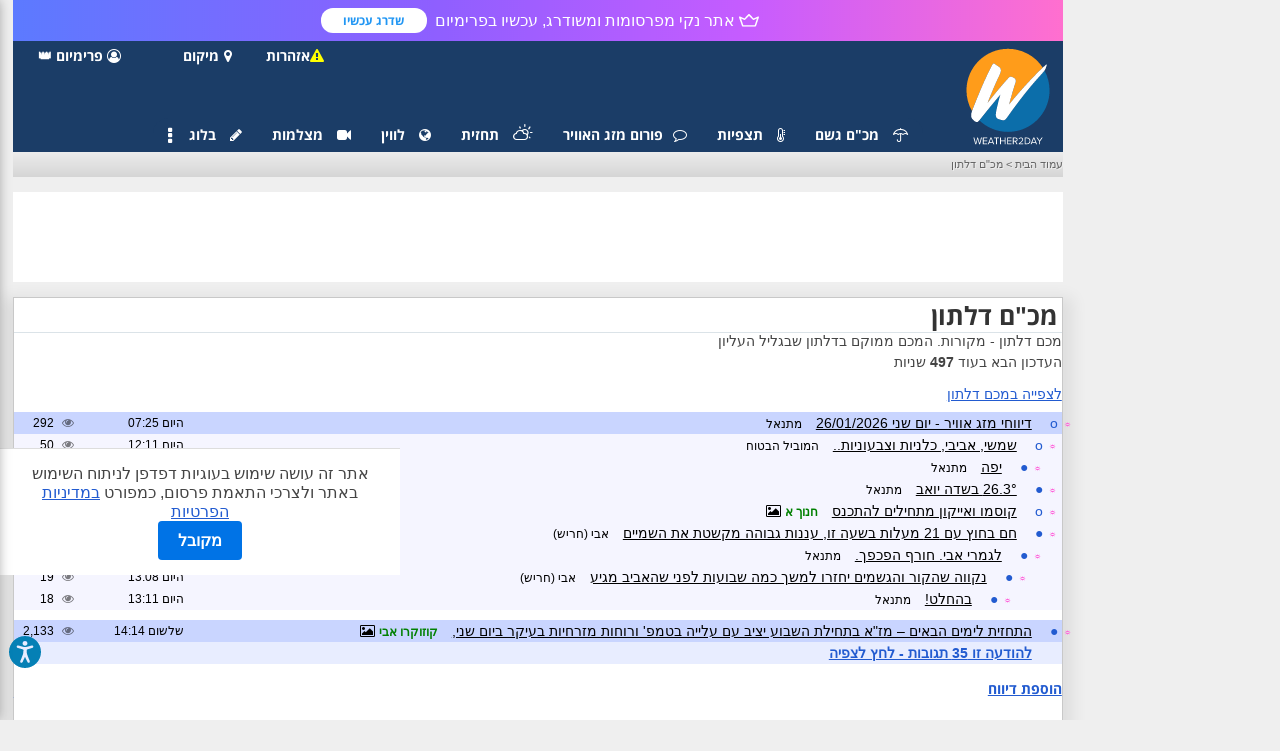

--- FILE ---
content_type: text/html; charset=utf-8
request_url: https://www.weather2day.co.il/dalton-radar
body_size: 23261
content:

<!DOCTYPE html>
<html lang="he">
<head>

  <link rel="preload" as="font" href="/clientfiles/public/fonts/fontawesome-webfont.woff?v=4.7.0" type="font/woff2" crossorigin="">
  <link rel="preload" as="font" href="/clientfiles/public/fonts/OpenSansHebrew-Regular.woff2" type="font/woff2" crossorigin="">
  <link rel="preload" as="font" href="/clientfiles/public/fonts/OpenSansHebrew-Bold.woff" type="font/woff2" crossorigin="">
  <link rel="preload" as="font" href="/clientfiles/public/fonts/fa-regular-400.woff2" type="font/woff2" crossorigin="">
  <link href="/clientfiles/public/font-awesome.min.css?7" rel="stylesheet" rel="preload" as="style">
  <link href="/clientfiles/public/fa-regular.min.css?3" rel="stylesheet" rel="preload" as="style">
  <link rel="preload" as="font" href="/clientfiles/public/fonts/weathericons-regular-webfont.woff2" type="font/woff2" crossorigin="">
  <link rel="preload" as="font" href="/clientfiles/public/fonts/weathericons-regular-webfont.woff" type="font/woff2" crossorigin="">
  <link rel="preload" as="image" href="/images/logo/logoDesktop.svg" type="image/svg+xml">

  <link rel="manifest" href="/manifest.webmanifest">
  <meta name="mobile-web-app-capable" content="yes">

  <link href="/clientfiles/public/weather-icons.min.css?8" rel="stylesheet" rel="preload" as="style">
  <link href="/clientfiles/public/weather-icons-wind.min.css?6" rel="stylesheet" rel="preload" as="style">

  <link rel="apple-touch-icon" sizes="180x180" href="/images/favicons/apple-touch-icon.png">
  <link rel="icon" type="image/png" sizes="32x32" href="/images/favicons/favicon-32x32.png">
  <link rel="mask-icon" href="/images/favicons/safari-pinned-tab.svg" color="#5bbad5">
  <meta name="theme-color" content="#ffffff">

  <meta charset="utf-8">
  <title>מכ&quot;ם דלתון - Weather2day</title>
  <meta name="viewport" content="width=device-width">
  <link rel="dns-prefetch" href="//code.highcharts.com">

  <link rel="dns-prefetch" href="//securepubads.g.doubleclick.net">
  <link rel="dns-prefetch" href="//googleads.g.doubleclick.net">
  <link rel="dns-prefetch" href="//tpc.googlesyndication.com">
  <link rel="dns-prefetch" href="//pagead2.googlesyndication.com">

  <link rel="dns-prefetch" href="//www.google-analytics.com/">
  <link rel="dns-prefetch" href="//widgets.outbrain.com/">
  <link rel="dns-prefetch" href="//sync.outbrain.com/">
  <link rel="dns-prefetch" href="//www.googletagservices.com">
  <link rel="dns-prefetch" href="//adservice.google.com">
  <link rel="dns-prefetch" href="//cdn.adapex.io">

  <!-- Google Tag Manager -->
<script>(function(w,d,s,l,i){w[l]=w[l]||[];w[l].push({'gtm.start':
new Date().getTime(),event:'gtm.js'});var f=d.getElementsByTagName(s)[0],
j=d.createElement(s),dl=l!='dataLayer'?'&l='+l:'';j.defer=true;j.src=
'https://www.googletagmanager.com/gtm.js?id='+i+dl;f.parentNode.insertBefore(j,f);
})(window,document,'script','dataLayer','GTM-P249KP2');</script>
<!-- End Google Tag Manager -->
  <!-- clientfiles -->
  <!--<link href="/" rel="stylesheet" rel="preload" as="style">-->


    <link rel="canonical" href="https://www.weather2day.co.il/dalton-radar">
    
      <link type="text/css" href="/clientfiles/public/jquery-ui.css?ad96" rel="stylesheet" rel="preload" as="style">
  

  <!-- css includes -->

  <link href="https://www.weather2day.co.il/clientfiles/public/autocomplete.css?6430" rel="stylesheet" rel="preload" as="style">

  <link href="https://www.weather2day.co.il/clientfiles/public/reset.css?2b16" rel="stylesheet" rel="preload" as="style">

  <link href="https://www.weather2day.co.il/clientfiles/public/premium-login.css?7709" rel="stylesheet" rel="preload" as="style">

  <link href="https://www.weather2day.co.il/clientfiles/public/reset.css?2b16" rel="stylesheet" rel="preload" as="style">

  <link href="https://www.weather2day.co.il/clientfiles/public/styles.css?14ae" rel="stylesheet" rel="preload" as="style">


      <link href="/clientfiles/public/reports.css?27b8" rel="stylesheet" rel="preload" as="style">
  
  <!-- / css includes -->

    
  <script src="/clientfiles.js?files=jquery,jquery.windowloaded,common,autocomplete,daylight,jquery-ui.custom.min,jquery.lazyhtml,jquery.lazyload,premium-login&amp;hash=06668f6621b1523b27ee698aec8afc5066103d1eb2fd495d6c521081b3be9c1b"></script>
  
  <!-- script includes -->
      <script src="/clientfiles/public/reports.js?c53f"></script>
    <!-- / script includes -->
  
  <!-- / clientfiles -->

  <!-- captcha -->
  <script type="text/javascript">
//<![CDATA[
// Lazy Load recaptcha
var lazyrecaptcha=!1;window.addEventListener("scroll",function(){(0!=document.documentElement.scrollTop&&!1===lazyrecaptcha||0!=document.body.scrollTop&&!1===lazyrecaptcha)&&(!function(){var e=document.createElement("script");e.type="text/javascript",e.async=!0,e.src="https://www.google.com/recaptcha/api.js?onload=CaptchaCallback&render=explicit&hl=iw";var a=document.getElementsByTagName("script")[0];a.parentNode.insertBefore(e,a)}(),lazyrecaptcha=!0)},!0);
//]]>
</script>
    <!-- / captcha -->
  
  <meta name="Author" content="Weather2day">
    <meta name="robots" content="index, follow">
    <meta name="distribution" content="Global">
  <meta name="audience" content="all">
  <link rel="icon" sizes="192x192" href="/images/favicons/192x192.png">
  <link rel="apple-touch-startup-image" href="/images/favicons/192x192.png">
  <meta property="fb:app_id" content="477594315620233">
  <meta property="fb:pages" content="124252834295646">
  <meta property="og:site_name" content="Weather2day">

      <meta name="description" content="מכם דלתון. מתעדכן ישירות משח&quot;מ מקורות כל מספר דקות. מכם דלתון מביא תמונת מצב משופרת של מצבי עננות ממטירה בצפון ישראל">
    <meta property="og:description" content="מכם דלתון. מתעדכן ישירות משח&quot;מ מקורות כל מספר דקות. מכם דלתון מביא תמונת מצב משופרת של מצבי עננות ממטירה בצפון ישראל">
    <meta property="twitter:description" content="מכם דלתון. מתעדכן ישירות משח&quot;מ מקורות כל מספר דקות. מכם דלתון מביא תמונת מצב משופרת של מצבי עננות ממטירה בצפון ישראל">
    <meta property="og:title" content="מכ&quot;ם דלתון">
  <meta property="og:url" content="https://www.weather2day.co.il/dalton-radar">
          
  
  
  <link rel="shortcut icon" type="image/x-icon" href="/favicon.ico">

  <!-- javascript variables -->
  <script>var cities_hash="0e95",stations_hash="d41d";</script>  <!-- / javascript variables -->


    

<script type="text/javascript">
    (function(c,l,a,r,i,t,y){
        c[a]=c[a]||function(){(c[a].q=c[a].q||[]).push(arguments)};
        t=l.createElement(r);t.async=1;t.src="https://www.clarity.ms/tag/"+i;
        y=l.getElementsByTagName(r)[0];y.parentNode.insertBefore(t,y);
    })(window, document, "clarity", "script", "gaf9q7ayct");
</script>

<script>
(function () {
  try {
    if (localStorage.getItem('cookie_accepted')) {
      document.documentElement.classList.add('consent-accepted');
    }
  } catch (e) { /* ignore */ }
})();
</script>

</head>

<body id="page-dalton-radar">
<!-- Cookie Consent Banner -->
<div id="cookie-banner" class="cookie-banner">
  <span>
    אתר זה עושה שימוש בעוגיות דפדפן לניתוח השימוש באתר ולצרכי התאמת פרסום, כמפורט 
    <a href="/privacy" rel="nofollow">במדיניות הפרטיות</a>
  </span>
  <button id="cookie-accept">מקובל</button>
</div>

<!-- sticky ads -->
<div class="show-on-desktop" id="W2D_970x90v_5" style="position: fixed;bottom:0;text-align:center;max-height: 90px;" data-aaad='true' data-aa-adunit='/22247219933/W2D_970x90v_5'></div>

<div id="stickyAd">
 <button class="closeButton" aria-label="close" id="closeButton">X</button>
 <div id="previewBox" class="show-on-mobile" data-aaad='true' data-aa-adunit='/22247219933/W2D_Mob_320v_sticky_1'></div>
</div>
<script>
$(document).ready(function() {
if (document.body.offsetWidth < 700)  {
    $('#closeButton').delay(1500).fadeIn(400);
}
    $('#closeButton').on('click', function(e) { 
        $('#previewBox').remove(); 
        $('#closeButton').remove(); 
    });
});
</script>
<!-- sticky ads end -->

<style>
@media screen and (max-width: 736px) {
.video-hide {display:none;}
}
</style>


  <div class="weather2day-scroll-ad" id="W2D_160v_Sticky"><div data-aaad='true' data-aa-adunit='/22247219933/W2D_160v_Sticky'></div></div>

<div class="spacing-alerts-breadcrumbs"></div>

<style>
@media screen and (max-width: 736px) {
.alert-headline-text {font-size:12px;text-align: right;}
}
.purple {
text-align: center;
background:linear-gradient(88.39deg, #6C93FF -2.56%, #976FFF 51.27%, #DF69D1 107.39%) !important;
}
.purple2 {
text-align: center;
background: linear-gradient(90deg, #5C7AFF 0%, #8E5FFF 40%, #C65CFF 70%, #FF6FCF 100%);
}
.dark-purple {
background: linear-gradient(90deg, #1E40AF 0%, #2563EB 50%, #7C3AED 100%) !important
}
.upgrade-now-cta {
  padding: 4px 8px!important;
  font-size: 12px!important;
  width: 90px;
}
</style>

<table cellspacing="0" class="alert-headline purple2">
	<tbody>
	   <tr>
      <!--<td class="alert-headline-title green-alert">עדכונים 26/01</td>-->
      <td class="alert-headline-text">
       <img src="/images/crown.svg" style="margin: 0 4px;width: 20px;" alt="premium">אתר נקי מפרסומות ומשודרג, עכשיו בפרימיום
       <!--<svg xmlns="http://www.w3.org/2000/svg" style="margin: 0 4px;" class="alerticon" style="vertical-align: middle;" width="14" height="14" viewBox="0 0 16 16"><path fill="#FFF" fill-rule="evenodd" d="M8 16A8 8 0 1 1 8 0a8 8 0 0 1 0 16zM7 3v7h2V3H7zm1 10a1 1 0 1 0 0-2 1 1 0 0 0 0 2z"></path></svg> 
       <span> </span>-->
       <div class="ActionButtonPromo" style="display: flex;margin:8px;">
        <a href="/premium?utm_source=website&utm_medium=header&utm_campaign=premium" class="ripple upgrade-now-cta">שדרג עכשיו</a>
       </div>
      </td>
     </tr>
	</tbody>
</table>
<div class="clear"></div>
<header>

	<div class="header">
         <div class="wrapper">	
          <!--<div class="video-header">
           <video loop="loop" autoplay="autoplay" poster="" style="width:  100%;" class="video-hide"> 
<source type="video/mp4">
           </video>
          </div>-->
<!-- logo/sitename -->
<a href="/" id="logo" class="logo-click"><img src="/images/logo/logoDesktop.svg" width="110" height="110" alt="Weather2day"></a>
<div class="clear"></div>
<!--<div class="severe-weather-button us">
<img src="/images/signal.png">
<h2>Live now</h2>
<span>1</span>
</div>-->
  	</div>
  </div>

<div class="w2dwarnings has-warnings">
  <a href="/warnings"><i class="fa fa-exclamation-triangle" aria-hidden="true"></i>
<span>אזהרות</span></a>
</div>

<div class="location-search" id="location-search">
<div id="favorites"><i id="fav" class="fa fa-map-marker" aria-hidden="true"></i><span id="fav" style="margin-right: 5px;">מיקום</span></div>
</div>
<div id="top-locations" style="display: none;">
<form id="weather-location" class="autocomplete rtl">
<svg xmlns="http://www.w3.org/2000/svg" width="16" height="16" viewBox="0 0 16 16" class="icon-search"><path d="M15.784 13.68l-4.096-4.096c.585-.955.94-2.067.94-3.27a6.315 6.315 0 1 0-6.314 6.314 6.253 6.253 0 0 0 3.27-.937l4.096 4.094a.751.751 0 0 0 1.052 0l1.052-1.052a.75.75 0 0 0 0-1.053zm-9.47-3.157a4.21 4.21 0 1 1 0-8.419 4.21 4.21 0 0 1 0 8.42z"></path></svg>
<input id="city_search" type="search" autofocus placeholder="מזג האוויר ב..." autocomplete="off">
</form>
<ul>
 <li><a href="/mount-hermon">אתר החרמון</a></li>
 <li><a href="/merom-golan">מרום גולן</a></li>
 <li><a href="/mount-bental">הר בנטל</a></li>
 <li><a href="/kiryat-shmona">קרית שמונה</a></li>
 <li><a href="/zefat">צפת</a></li>
 <li><a href="/karmiel">כרמיאל</a></li>
 <li><a href="/tiberias">טבריה</a></li>
 <li><a href="/haifa">חיפה</a></li>
 <li><a href="/nazareth">נצרת</a></li>
 <li><a href="/afula">עפולה</a></li>
 <li><a href="/hadera">חדרה</a></li>
 <li><a href="/netanya">נתניה</a></li>
 <li><a href="/kfar-saba">כפר סבא</a></li>
 <li><a href="/tel-aviv">תל אביב</a></li>
 <li><a href="/rishon-lezion">ראשון לציון</a></li>
 <li><a href="/modiin">מודיעין</a></li>
 <li><a href="/jerusalem">ירושלים</a></li>
 <li><a href="/ashqelon">אשקלון</a></li>
 <li><a href="/beer-sheva">באר שבע</a></li>
 <li><a href="/dead-sea">ים המלח</a></li>
 <li><a href="/eilat">אילת</a></li>
</ul>
</div>
<script>
$("#location-search").click(function(){
        if($(this).hasClass('active')) {
            $( this ).removeClass("active");
            $( this ).addClass("inactive");  
        } else {
            $( this ).removeClass("inactive");
            $( this ).addClass("active");
        }
   $("#top-locations").toggle("blind", 50);
});
 
//hide fav when clicked outside
$(document).mouseup(function(e) {
    var container = $("#location-search, #weather-location");
    if (!container.is(e.target) && container.has(e.target).length === 0) {
        $("#top-locations").hide();
        $("#location-search").removeClass("active");
        $("#location-search").addClass("inactive");
    }
});
</script>
<div class="user-menu" id="user-menu">
  <div id="user"><i id="usr-menu" class="fa fa-user-circle-o" aria-hidden="true"></i><span>
          פרימיום 👑
      </span>
 </div>
</div>

<div id="user-menu-drop" style="display:none">
<!-- premium account -->
  <button type="submit" id="login" style="line-height: 18px;margin:10px;">התחברות לאתר</button>
  <a href="/premium" class="premium-button" style="line-height: 18px;margin:10px;">👑 הצטרפ/י כמנוי</a>
<!-- / premium account -->
</div>

  <div id="premium-overlay"></div>

<div id="site-login">

  <!-- login form -->
  <form id="login-form" class="premium-login-form">
    <input type="hidden" name="do" value="send-code">
    <div class="login-title"><span class="text">התחברות לאתר</span> <span class="close"><i class="fa fa-close" title="סגור"></i></span></div>
      
    <div class="login-text">
      אנא הזן את כתובת האימייל שלך להמשך
    </div>
    
    <div class="error hidden-soft">
      נשלחו יותר מדי מיילים לכתובת הזאת או שאירעה שגיאה אחרת. נסו שוב מאוחר יותר או צרו איתנו קשר.
    </div>
    
    <fieldset class="form-group">
      <label for="frm_email">כתובת אימייל:</label>
      <input id="frm_email" type="email" name="email" placeholder="כתובת אימייל" required class="email">
    </fieldset>

    <fieldset class="form-group submit">
      <div class="spinner hidden-soft"></div>
      <button type="submit" class="login">
        שלח
      </button>
    </fieldset>
  </form>
  <!-- / login form -->
  
  <!-- code form -->
  <form id="code-form" class="premium-login-form">
    <input type="hidden" name="do" value="check-code">
    <input type="hidden" name="email">
    <div class="login-title"><span class="text">התחברות לאתר</span> <span class="close"><i class="fa fa-close" title="סגור"></i></span></div>
      
    <div class="login-text">
      אם ברשותכם מנוי פרימיום בתוקף, נשלח אליכם אימייל עם קוד גישה.
      <br>
      אנא בדקו את תיבת הדואר שלכם (כולל תיקיית "דואר זבל"),
      <br>
      והזינו את הקוד להמשך.
    </div>
    <div class="login-text">
      הקוד נשלח לכתובת:
      <span id="email-sent-to"></span>
    </div>
    
    <div class="code-error hidden-soft">
      <div>
        הקוד שהוזן שגוי או פג תוקף
      </div>
      <div>
        <a href="javascript:" id="resend-code">שליחת קוד חדש</a>
      </div>
    </div>
    
    <div class="error hidden-soft">
      אירעה שגיאה, נסו שוב מאוחר יותר או צרו איתנו קשר
    </div>
    
    <fieldset class="form-group">
      קוד גישה:
      <input name="code" placeholder="קוד גישה" class="email" required>
    </fieldset>

    <fieldset class="form-group submit">
      <div class="spinner hidden-soft"></div>
      <button type="submit" class="login">
        כניסה
      </button>
    </fieldset>
  </form>
  <!-- / code form -->
  
</div>
<script>
$("#user-menu").click(function(){
        if($("#user-menu").hasClass('active')) {
            $("#user-menu").removeClass("active");
            $("#user-menu").addClass("inactive");  
        } else {
            $("#user-menu").removeClass("inactive");
            $("#user-menu").addClass("active");
        }
   $("#user-menu-drop").toggle("blind", 50);
});

//hide fav when clicked outside
$(document).mouseup(function(e) {
    var container = $("#user-menu, #user-menu-drop");
    if (!container.is(e.target) && container.has(e.target).length === 0) {
        $("#user-menu-drop").hide();
        $("#user-menu").removeClass("active");
    }
});
</script>


<!-- main navigation -->
 <nav id="main-nav">

<div class="nav-mobile-select">

<span id="Menu" class="MenuIcon rotate"></span>

<!-- /images/small-logo.png  /images/logo/logo.svg -->
  <span>
<a href="/" class="logo-mobile"><img width="36px" height="36px" src="/images/logo/logo.svg" alt="Weather2day"></a>
  </span>     

</div>

<ul id="MenuToggle">
 <li class="MenuItem  dropdown"><a href="javascript:;"><i class="wi wi-umbrella"></i> מכ"ם גשם</a>
   <div class="dropdown-content">
    <a href="/מכם-גשם">מכ"ם גשם</a>
    <a href="/rain-radar-google">מכ"ם גשם על מפת גוגל</a>
    <a href="/מכם-גשם-יומי">ארכיון מכ"ם גשם</a>
   </div>
  </li>

  <li class="MenuItem  dropdown"><a href="javascript:;"><i class="fa fa-thermometer-half"></i> תצפיות</a>
   <div class="dropdown-content">
    <a href="/observation">תצפיות שעתיות</a>
    <a href="/precipitation">תצפיות גשם</a>
   </div>
  </li>

  <li class="MenuItem "><a href="/forum"><i class="fa fa-comment-o"></i>פורום מזג האוויר</a></li>
  <li class="MenuItem  dropdown"><a href="javascript:;"><i class="wi wi-day-cloudy"></i> תחזית</a>
   <div class="dropdown-content">
    <a href="/forecast">תחזית שבועית</a>
    <a href="/models">מודלים</a>
    <a href="/cosmo-rain">משקעים קוסמו</a>
    <a href="/ecmwf-rain">מפת משקעים ECMWF</a>
   </div>
  </li>
  <li class="MenuItem "><a href="/satellite"><i class="fa fa-globe"></i> לווין</a></li>
  <li class="MenuItem  dropdown hide-on-desktop"><a href="javascript:;"><i class="wi wi-tsunami"></i> מצב הים</a>
   <div class="dropdown-content">
    <a href="/sea-forecast">תחזית ים</a>
    <a href="/מפלס-הכנרת">מפלס הכנרת</a>
   </div>
  </li>
  <li class="MenuItem "><a href="/מצלמות-אונליין"><i class="fa fa-video-camera"></i> מצלמות</a>
</li>
<li class="MenuItem "><a href="/content"><i class="fa fa-pencil"></i> בלוג</a></li>
  <li class=" extended-menu"><a href="/calculators"><i class="fa fa-calculator"></i> מחשבוני מזג אוויר</a></li>
<li class="extended-menu" style="margin-bottom:16px;"><a href="/premium" style="background: linear-gradient(88.39deg, #a27c05 -2.56%, #b68e10 51.27%, #eab308 107.39%) !important;border-radius: 3rem;margin: 45px 40px;padding: 8px 0;height: auto;font-weight: bold;font-size: 14px;text-align: center;color:#fff;" class="ripple"><img src="/images/crown.svg" style="margin: 0 8px;width: 24px!important;vertical-align: middle;" alt="premium"> שדרג להסרת פרסומות ועוד </a></li>
  </ul>
<div class="menu-top-corner show-on-desktop">
<button class="js-menu-show header__menu-toggle" aria-label="תפריט"><i class="fa fa-ellipsis-v"></i></button>
</div>

</nav>
<script>
$("#Menu").click(MobileMenu);

function MobileMenu() {
  $("#MenuToggle").toggle();
  $(".rotate").toggleClass("down"); 
  $('.MenuItem').removeClass('active');

    if ($("#MenuToggle").css("display") === "block") {
        $("html").css("overflow", "hidden");
$("header nav").css("height", "100%");
    } else {
        $("html").css("overflow", "");
$("header nav").css("height", "");
    }

}

$('header nav li').click(function(){
  if ( $(this).hasClass('active') ) {
    $(this).removeClass('active');
  }
  else {
    $('header nav li').not(this).removeClass('active');
    $(this).addClass('active');
  }
});
</script><!-- / main navigation -->



  <!-- breadcrumbs: only show when NOT on homepage -->
  <div class="breadcrumbs">
    <div class="breadspace" itemscope itemtype="https://schema.org/ListItem"><a href="/" itemprop="item"><span itemprop="name">עמוד הבית</span></a> &gt; <a href="/dalton-radar" itemprop="item"><span itemprop="name">מכ&quot;ם דלתון</span></a></div>
  </div>
  <!-- / breadcrumbs -->

</header>



<div class="wrapper clearfix">

<div class="clear"></div> 

<!--<div id="israel-cities">
<ul>
<li><a href="/mount-hermon">החרמון</a></li>
<li><a href="/mount-bental">בנטל</a></li>
<li><a href="/merom-golan">מרום גולן</a></li>
<li><a href="/kiryat-shmona">קרית שמונה</a></li>
<li><a href="/zefat">צפת</a></li>
<li><a href="/karmiel">כרמיאל</a></li>
<li><a href="/tiberias">טבריה</a></li>
<li><a href="/haifa">חיפה</a></li>
<li><a href="/nazareth">נצרת</a></li>
<li><a href="/afula">עפולה</a></li>
<li><a href="/hadera">חדרה</a></li>
<li><a href="/kfar-saba">כפר סבא</a></li>
<li><a href="/tel-aviv">תל אביב</a></li>
<li><a href="/rishon-lezion">ראשון לציון</a></li>
<li><a href="/modiin">מודיעין</a></li>
<li><a href="/jerusalem">ירושלים</a></li>
<li><a href="/ashqelon">אשקלון</a></li>
<li><a href="/beer-sheva">באר שבע</a></li>
<li><a href="/dead-sea">ים המלח</a></li>
<li><a href="/eilat">אילת</a></li>
</ul>
</div>-->

  <div class="show-on-desktop" id="W2D_728x90_1" style="text-align:center;margin: 15px 0;max-height: 90px;min-height: 90px;background: #fff" data-aaad='true' data-aa-adunit='/22247219933/W2D_728x90_1'></div>
<!--<div class="notice notice_error" style="padding: 5px 0;"></div>-->
<!-- use ads in template vars in order to show this ads -->
  
  <div class="large">      <h1 class="page-title">מכ&quot;ם דלתון</h1>
  <section>
<!-- content -->
<p>מכם דלתון - מקורות. המכם ממוקם בדלתון שבגליל העליון </p>


<div style="padding-top:5px;">
      <div>
<!-- Weather2day-radar-970-90 -->
</div>

<div class="mobile-ad-only"></div></div>
<script language="JavaScript">
  //configure refresh interval (in seconds)
  var countDownInterval=500;
  //configure width of displayed text, in px (applicable only in NS4)
  var c_reloadwidth=200
</script>
<ilayer id="c_reload" width=&{c_reloadwidth}; ><layer id="c_reload2" width=&{c_reloadwidth}; left=0 top=0></layer></ilayer>
<script>
  var countDownTime=countDownInterval+1;
  function countDown(){
    countDownTime--;
    if (countDownTime <=0){
      countDownTime=countDownInterval;
      clearTimeout(counter)
      window.location.reload()
      return
    }
    if (document.all) //if IE 4+
      document.all.countDownText.innerText = countDownTime+" ";
    else if (document.getElementById) //else if NS6+
      document.getElementById("countDownText").innerHTML=countDownTime+" "
    else if (document.layers){ //CHANGE TEXT BELOW TO YOUR OWN
      document.c_reload.document.c_reload2.document.write('Next <a href="javascript:window.location.reload()">refresh</a> in <b id="countDownText">'+countDownTime+' </b> seconds')
      document.c_reload.document.c_reload2.document.close()
    }
    counter=setTimeout("countDown()", 1000);
  }
  function startit(){
    if (document.all||document.getElementById) //CHANGE TEXT BELOW TO YOUR OWN
      document.write('העדכון הבא בעוד <b id="countDownText">'+countDownTime+' </b> שניות')
    countDown()
  }
  if (document.all||document.getElementById)
    startit()
  else
    window.onload=startit
</script>
<br>
<br>
<a href="/rain-radar-google#dalton">לצפייה במכם דלתון</a>
<br>

<!-- reports -->
<div id="reports-container">  
  <!--<div style="clear:both"></div>-->


<!-- show errors -->
<!-- / show errors -->


<div style="padding-right:0px">

  <ul class="line level1" data-level="1" data-reportid="521162" data-parent-reportid="">
    <li class="unread">☼</li>

    <li class="arrow">
      <!-- bullet/pinned/locked -->

      <a href="/forum?p=521162" alt="דיווחי מזג אוויר - יום שני 26/01/2026">
                  o              </a>
      <!-- / bullet/pinned/locked -->
    </li>
    
    <li class="username long">
      <span class="subject colorize">דיווחי מזג אוויר - יום שני 26/01/2026</span>      <span class="username">
        מתנאל      </span>
                </li>
    <li class="date"><time datetime="2026-01-26T07:25+02:00"><span title="לפני 5 שעות ו-59 דקות">היום 07:25</span></time></li>

    <li class="views ">
  <i class="fa fa-eye colorize" aria-hidden="true" title="צפיות"></i>
  <span>292</span>
</li>      </ul>
  
    
    <div class="content">
      <ul class="properties">
        <li>מיקום: <b class="location">ירושלים</b></li>                                
        <li class="date"><time datetime="2026-01-26T07:25+02:00"><span title="לפני 5 שעות ו-59 דקות">היום 07:25</span></time></li>
    
        <li class="views ">
  <i class="fa fa-eye colorize" aria-hidden="true" title="צפיות"></i>
  <span>292</span>
</li>      </ul>
      <div class="clear"></div>
      
      
      
      
      
           
      <ul class="options">
  
  <!-- add reply -->
      <li class="reply"><img src="/images/reply.png" width="16" height="16" alt="הוסף תגובה">הוספת תגובה מהירה</li>
    <!-- / add reply -->

  <!-- moderation: approve user -->
    <!-- / moderation: approve user -->
  
  <!-- edit reply -->
    <!-- / edit reply -->
  
  <!-- moderate user -->
    <!-- / moderate user -->

      
  <!-- ip address -->
    <!-- / ip address -->
  
</ul>
<div class="clear"></div>    </div>
    
  
</div>




      <div style="padding-right:15px">

  <ul class="line level2" data-level="2" data-reportid="521169" data-parent-reportid="521162">
    <li class="unread">☼</li>

    <li class="arrow">
      <!-- bullet/pinned/locked -->

      <a href="/forum?p=521169" alt="שמשי, אביבי, כלניות וצבעוניות..">
                  o              </a>
      <!-- / bullet/pinned/locked -->
    </li>
    
    <li class="username long">
      <span class="subject colorize">שמשי, אביבי, כלניות וצבעוניות..</span>      <span class="username">
        המוביל הבטוח      </span>
                </li>
    <li class="date"><time datetime="2026-01-26T12:11+02:00"><span title="לפני שעה ו-13 דקות">היום 12:11</span></time></li>

    <li class="views ">
  <i class="fa fa-eye colorize" aria-hidden="true" title="צפיות"></i>
  <span>50</span>
</li>      </ul>
  
    
    <div class="content">
      <ul class="properties">
        <li>מיקום: <b class="location">נתיבות</b></li>                                
        <li class="date"><time datetime="2026-01-26T12:11+02:00"><span title="לפני שעה ו-13 דקות">היום 12:11</span></time></li>
    
        <li class="views ">
  <i class="fa fa-eye colorize" aria-hidden="true" title="צפיות"></i>
  <span>50</span>
</li>      </ul>
      <div class="clear"></div>
      
      
      
      
      
              <div class="from_api"><i class="fa fa-mobile fa-lg" aria-hidden="true" alt="נשלח מאפליקצית מזג אוויר לאנדרואיד ולאייפון"></i> <a href="/אפליקצית-מזג-אוויר" target="_blank">נשלח מאפליקציית מזג אוויר לאנדרואיד ולאייפון</a></div>
           
      <ul class="options">
  
  <!-- add reply -->
      <li class="reply"><img src="/images/reply.png" width="16" height="16" alt="הוסף תגובה">הוספת תגובה מהירה</li>
    <!-- / add reply -->

  <!-- moderation: approve user -->
    <!-- / moderation: approve user -->
  
  <!-- edit reply -->
    <!-- / edit reply -->
  
  <!-- moderate user -->
    <!-- / moderate user -->

      
  <!-- ip address -->
    <!-- / ip address -->
  
</ul>
<div class="clear"></div>    </div>
    
  
</div>




      <div style="padding-right:30px">

  <ul class="line level3" data-level="3" data-reportid="521170" data-parent-reportid="521169">
    <li class="unread">☼</li>

    <li class="arrow">
      <!-- bullet/pinned/locked -->

      <a href="/forum?p=521170" alt="יפה">
                  &#9679;              </a>
      <!-- / bullet/pinned/locked -->
    </li>
    
    <li class="username long">
      <span class="subject colorize">יפה</span>      <span class="username">
        מתנאל      </span>
                </li>
    <li class="date"><time datetime="2026-01-26T12:24+02:00"><span title="לפני שעה">היום 12:24</span></time></li>

    <li class="views ">
  <i class="fa fa-eye colorize" aria-hidden="true" title="צפיות"></i>
  <span>34</span>
</li>      </ul>
  
    
    <div class="content">
      <ul class="properties">
        <li>מיקום: <b class="location">ירושלים</b></li>                                
        <li class="date"><time datetime="2026-01-26T12:24+02:00"><span title="לפני שעה">היום 12:24</span></time></li>
    
        <li class="views ">
  <i class="fa fa-eye colorize" aria-hidden="true" title="צפיות"></i>
  <span>34</span>
</li>      </ul>
      <div class="clear"></div>
      
      <div class="freetext">תגובה שהצדיקה את פתיחת השרשור שלי :).<br>
בשדה יואב 25.8° ובתל מונד 25.3°. 2.9° בלבד בחרמון.<br>
בירושלים מרכז 18.0°.<br>
יום חמים לעונה.</div>
              <div class="is_edited"><i class="fa fa-pencil" aria-hidden="true"></i>ההודעה נערכה</div>
      
      
      
           
      <ul class="options">
  
  <!-- add reply -->
      <li class="reply"><img src="/images/reply.png" width="16" height="16" alt="הוסף תגובה">הוספת תגובה מהירה</li>
    <!-- / add reply -->

  <!-- moderation: approve user -->
    <!-- / moderation: approve user -->
  
  <!-- edit reply -->
    <!-- / edit reply -->
  
  <!-- moderate user -->
    <!-- / moderate user -->

      
  <!-- ip address -->
    <!-- / ip address -->
  
</ul>
<div class="clear"></div>    </div>
    
  
</div>




          <div style="padding-right:15px">

  <ul class="line level2" data-level="2" data-reportid="521172" data-parent-reportid="521162">
    <li class="unread">☼</li>

    <li class="arrow">
      <!-- bullet/pinned/locked -->

      <a href="/forum?p=521172" alt="26.3° בשדה יואב">
                  &#9679;              </a>
      <!-- / bullet/pinned/locked -->
    </li>
    
    <li class="username long">
      <span class="subject colorize">26.3° בשדה יואב</span>      <span class="username">
        מתנאל      </span>
                </li>
    <li class="date"><time datetime="2026-01-26T12:42+02:00"><span title="לפני 42 דקות">היום 12:42</span></time></li>

    <li class="views ">
  <i class="fa fa-eye colorize" aria-hidden="true" title="צפיות"></i>
  <span>24</span>
</li>      </ul>
  
    
    <div class="content">
      <ul class="properties">
        <li>מיקום: <b class="location">ירושלים</b></li>                                
        <li class="date"><time datetime="2026-01-26T12:42+02:00"><span title="לפני 42 דקות">היום 12:42</span></time></li>
    
        <li class="views ">
  <i class="fa fa-eye colorize" aria-hidden="true" title="צפיות"></i>
  <span>24</span>
</li>      </ul>
      <div class="clear"></div>
      
      <div class="freetext">לשם המחשה, זה 4 מעלות בלבד מתחת לממוצע בירושלים באוגוסט (30.3°).</div>
      
      
      
           
      <ul class="options">
  
  <!-- add reply -->
      <li class="reply"><img src="/images/reply.png" width="16" height="16" alt="הוסף תגובה">הוספת תגובה מהירה</li>
    <!-- / add reply -->

  <!-- moderation: approve user -->
    <!-- / moderation: approve user -->
  
  <!-- edit reply -->
    <!-- / edit reply -->
  
  <!-- moderate user -->
    <!-- / moderate user -->

      
  <!-- ip address -->
    <!-- / ip address -->
  
</ul>
<div class="clear"></div>    </div>
    
  
</div>




        <div style="padding-right:15px">

  <ul class="line level2" data-level="2" data-reportid="521174" data-parent-reportid="521162">
    <li class="unread">☼</li>

    <li class="arrow">
      <!-- bullet/pinned/locked -->

      <a href="/forum?p=521174" alt="קוסמו ואייקון מתחילים להתכנס">
                  o              </a>
      <!-- / bullet/pinned/locked -->
    </li>
    
    <li class="username long">
      <span class="subject colorize">קוסמו ואייקון מתחילים להתכנס</span>      <span class="username highlight">
        חנוך א      </span>
      <i class="fa fa-picture-o has-images" aria-hidden="true" alt="תמונה מצורפת"></i>          </li>
    <li class="date"><time datetime="2026-01-26T12:53+02:00"><span title="לפני 31 דקות">היום 12:53</span></time></li>

    <li class="views ">
  <i class="fa fa-eye colorize" aria-hidden="true" title="צפיות"></i>
  <span>59</span>
</li>      </ul>
  
    
    <div class="content">
      <ul class="properties">
        <li>מיקום: <b class="location">רמת גן</b></li>                                
        <li class="date"><time datetime="2026-01-26T12:53+02:00"><span title="לפני 31 דקות">היום 12:53</span></time></li>
    
        <li class="views ">
  <i class="fa fa-eye colorize" aria-hidden="true" title="צפיות"></i>
  <span>59</span>
</li>      </ul>
      <div class="clear"></div>
      
      
      
      <div class="images"><span class="not-webp"><img class="lazy" data-src="/pics/users/29f956639953803f5ffdf6d0e3e1843d/aff270f82b2fa34cf45b17ce0915249f.jpg" loading="lazy"></span> <span class="webp"><img class="lazy" data-src="/pics/users/29f956639953803f5ffdf6d0e3e1843d/aff270f82b2fa34cf45b17ce0915249f.webp" loading="lazy"></span> <span class="not-webp"><img class="lazy" data-src="/pics/users/29f956639953803f5ffdf6d0e3e1843d/acfafb7d0759bc5c537ec1ac54b92c74.jpg" loading="lazy"></span> <span class="webp"><img class="lazy" data-src="/pics/users/29f956639953803f5ffdf6d0e3e1843d/acfafb7d0759bc5c537ec1ac54b92c74.webp" loading="lazy"></span> </div>
      
           
      <ul class="options">
  
  <!-- add reply -->
      <li class="reply"><img src="/images/reply.png" width="16" height="16" alt="הוסף תגובה">הוספת תגובה מהירה</li>
    <!-- / add reply -->

  <!-- moderation: approve user -->
    <!-- / moderation: approve user -->
  
  <!-- edit reply -->
    <!-- / edit reply -->
  
  <!-- moderate user -->
    <!-- / moderate user -->

      
  <!-- ip address -->
    <!-- / ip address -->
  
</ul>
<div class="clear"></div>    </div>
    
  
</div>




        <div style="padding-right:15px">

  <ul class="line level2" data-level="2" data-reportid="521176" data-parent-reportid="521162">
    <li class="unread">☼</li>

    <li class="arrow">
      <!-- bullet/pinned/locked -->

      <a href="/forum?p=521176" alt="חם בחוץ עם 21 מעלות בשעה זו, עננות גבוהה מקשטת את השמיים">
                  &#9679;              </a>
      <!-- / bullet/pinned/locked -->
    </li>
    
    <li class="username long">
      <span class="subject colorize">חם בחוץ עם 21 מעלות בשעה זו, עננות גבוהה מקשטת את השמיים</span>      <span class="username">
        אבי (חריש)      </span>
                </li>
    <li class="date"><time datetime="2026-01-26T13:03+02:00"><span title="לפני 21 דקות">היום 13:03</span></time></li>

    <li class="views ">
  <i class="fa fa-eye colorize" aria-hidden="true" title="צפיות"></i>
  <span>17</span>
</li>      </ul>
  
    
    <div class="content">
      <ul class="properties">
        <li>מיקום: <b class="location">חריש</b></li>                                
        <li class="date"><time datetime="2026-01-26T13:03+02:00"><span title="לפני 21 דקות">היום 13:03</span></time></li>
    
        <li class="views ">
  <i class="fa fa-eye colorize" aria-hidden="true" title="צפיות"></i>
  <span>17</span>
</li>      </ul>
      <div class="clear"></div>
      
      <div class="freetext">הזיה של חורף חחח...</div>
      
      
      
              <div class="from_api"><i class="fa fa-mobile fa-lg" aria-hidden="true" alt="נשלח מאפליקצית מזג אוויר לאנדרואיד ולאייפון"></i> <a href="/אפליקצית-מזג-אוויר" target="_blank">נשלח מאפליקציית מזג אוויר לאנדרואיד ולאייפון</a></div>
           
      <ul class="options">
  
  <!-- add reply -->
      <li class="reply"><img src="/images/reply.png" width="16" height="16" alt="הוסף תגובה">הוספת תגובה מהירה</li>
    <!-- / add reply -->

  <!-- moderation: approve user -->
    <!-- / moderation: approve user -->
  
  <!-- edit reply -->
    <!-- / edit reply -->
  
  <!-- moderate user -->
    <!-- / moderate user -->

      
  <!-- ip address -->
    <!-- / ip address -->
  
</ul>
<div class="clear"></div>    </div>
    
  
</div>




      <div style="padding-right:30px">

  <ul class="line level3" data-level="3" data-reportid="521177" data-parent-reportid="521176">
    <li class="unread">☼</li>

    <li class="arrow">
      <!-- bullet/pinned/locked -->

      <a href="/forum?p=521177" alt="לגמרי אבי. חורף הפכפך.">
                  &#9679;              </a>
      <!-- / bullet/pinned/locked -->
    </li>
    
    <li class="username long">
      <span class="subject colorize">לגמרי אבי. חורף הפכפך.</span>      <span class="username">
        מתנאל      </span>
                </li>
    <li class="date"><time datetime="2026-01-26T13:04+02:00"><span title="לפני 20 דקות">היום 13:04</span></time></li>

    <li class="views ">
  <i class="fa fa-eye colorize" aria-hidden="true" title="צפיות"></i>
  <span>20</span>
</li>      </ul>
  
    
    <div class="content">
      <ul class="properties">
        <li>מיקום: <b class="location">ירושלים</b></li>                                
        <li class="date"><time datetime="2026-01-26T13:04+02:00"><span title="לפני 20 דקות">היום 13:04</span></time></li>
    
        <li class="views ">
  <i class="fa fa-eye colorize" aria-hidden="true" title="צפיות"></i>
  <span>20</span>
</li>      </ul>
      <div class="clear"></div>
      
      <div class="freetext">אך ידענו חורפים כאלה וגם שלג הכי כבד לא אומר על מה שיגיע רגע אחריו כי הטבע לא יודע מה יהיה לפני ואחרי.<br>
נקווה לשינוי סינופטי בפברואר.</div>
      
      
      
           
      <ul class="options">
  
  <!-- add reply -->
      <li class="reply"><img src="/images/reply.png" width="16" height="16" alt="הוסף תגובה">הוספת תגובה מהירה</li>
    <!-- / add reply -->

  <!-- moderation: approve user -->
    <!-- / moderation: approve user -->
  
  <!-- edit reply -->
    <!-- / edit reply -->
  
  <!-- moderate user -->
    <!-- / moderate user -->

      
  <!-- ip address -->
    <!-- / ip address -->
  
</ul>
<div class="clear"></div>    </div>
    
  
</div>




      <div style="padding-right:45px">

  <ul class="line level4" data-level="4" data-reportid="521178" data-parent-reportid="521177">
    <li class="unread">☼</li>

    <li class="arrow">
      <!-- bullet/pinned/locked -->

      <a href="/forum?p=521178" alt="נקווה שהקור והגשמים יחזרו למשך כמה שבועות לפני שהאביב מגיע">
                  &#9679;              </a>
      <!-- / bullet/pinned/locked -->
    </li>
    
    <li class="username long">
      <span class="subject colorize">נקווה שהקור והגשמים יחזרו למשך כמה שבועות לפני שהאביב מגיע</span>      <span class="username">
        אבי (חריש)      </span>
                </li>
    <li class="date"><time datetime="2026-01-26T13:08+02:00"><span title="לפני 16 דקות">היום 13:08</span></time></li>

    <li class="views ">
  <i class="fa fa-eye colorize" aria-hidden="true" title="צפיות"></i>
  <span>19</span>
</li>      </ul>
  
    
    <div class="content">
      <ul class="properties">
        <li>מיקום: <b class="location">חריש</b></li>                                
        <li class="date"><time datetime="2026-01-26T13:08+02:00"><span title="לפני 16 דקות">היום 13:08</span></time></li>
    
        <li class="views ">
  <i class="fa fa-eye colorize" aria-hidden="true" title="צפיות"></i>
  <span>19</span>
</li>      </ul>
      <div class="clear"></div>
      
      <div class="freetext">כי לא נשאר הרבה זמן לחורף.</div>
      
      
      
              <div class="from_api"><i class="fa fa-mobile fa-lg" aria-hidden="true" alt="נשלח מאפליקצית מזג אוויר לאנדרואיד ולאייפון"></i> <a href="/אפליקצית-מזג-אוויר" target="_blank">נשלח מאפליקציית מזג אוויר לאנדרואיד ולאייפון</a></div>
           
      <ul class="options">
  
  <!-- add reply -->
      <li class="reply"><img src="/images/reply.png" width="16" height="16" alt="הוסף תגובה">הוספת תגובה מהירה</li>
    <!-- / add reply -->

  <!-- moderation: approve user -->
    <!-- / moderation: approve user -->
  
  <!-- edit reply -->
    <!-- / edit reply -->
  
  <!-- moderate user -->
    <!-- / moderate user -->

      
  <!-- ip address -->
    <!-- / ip address -->
  
</ul>
<div class="clear"></div>    </div>
    
  
</div>




      <div style="padding-right:60px">

  <ul class="line level5" data-level="5" data-reportid="521179" data-parent-reportid="521178">
    <li class="unread">☼</li>

    <li class="arrow">
      <!-- bullet/pinned/locked -->

      <a href="/forum?p=521179" alt="בהחלט!">
                  &#9679;              </a>
      <!-- / bullet/pinned/locked -->
    </li>
    
    <li class="username long">
      <span class="subject colorize">בהחלט!</span>      <span class="username">
        מתנאל      </span>
                </li>
    <li class="date"><time datetime="2026-01-26T13:11+02:00"><span title="לפני 13 דקות">היום 13:11</span></time></li>

    <li class="views ">
  <i class="fa fa-eye colorize" aria-hidden="true" title="צפיות"></i>
  <span>18</span>
</li>      </ul>
  
    
    <div class="content">
      <ul class="properties">
        <li>מיקום: <b class="location">ירושלים</b></li>                                
        <li class="date"><time datetime="2026-01-26T13:11+02:00"><span title="לפני 13 דקות">היום 13:11</span></time></li>
    
        <li class="views ">
  <i class="fa fa-eye colorize" aria-hidden="true" title="צפיות"></i>
  <span>18</span>
</li>      </ul>
      <div class="clear"></div>
      
      <div class="freetext">המאני טיים כבר בשיאו.</div>
      
      
      
           
      <ul class="options">
  
  <!-- add reply -->
      <li class="reply"><img src="/images/reply.png" width="16" height="16" alt="הוסף תגובה">הוספת תגובה מהירה</li>
    <!-- / add reply -->

  <!-- moderation: approve user -->
    <!-- / moderation: approve user -->
  
  <!-- edit reply -->
    <!-- / edit reply -->
  
  <!-- moderate user -->
    <!-- / moderate user -->

      
  <!-- ip address -->
    <!-- / ip address -->
  
</ul>
<div class="clear"></div>    </div>
    
  
</div>




          <!--<div class="OUTBRAIN" data-widget-id="AR_2"></div>--><div style="padding-right:0px">

  <ul class="line level1" data-level="1" data-reportid="521070" data-parent-reportid="">
    <li class="unread">☼</li>

    <li class="arrow">
      <!-- bullet/pinned/locked -->

      <a href="/forum?p=521070" alt="התחזית לימים הבאים – מז&quot;א בתחילת השבוע יציב עם עלייה בטמפ' ורוחות מזרחיות בעיקר ביום שני,">
                  &#9679;              </a>
      <!-- / bullet/pinned/locked -->
    </li>
    
    <li class="username long">
      <span class="subject colorize">התחזית לימים הבאים – מז&quot;א בתחילת השבוע יציב עם עלייה בטמפ' ורוחות מזרחיות בעיקר ביום שני,</span>      <span class="username highlight">
        קוזוקרו אבי      </span>
      <i class="fa fa-picture-o has-images" aria-hidden="true" alt="תמונה מצורפת"></i>          </li>
    <li class="date"><time datetime="2026-01-24T14:14+02:00"><span title="לפני יום ו-23 שעות">שלשום 14:14</span></time></li>

    <li class="views ">
  <i class="fa fa-eye colorize" aria-hidden="true" title="צפיות"></i>
  <span>2,133</span>
</li>      </ul>
  
      
    <div class="content expanded">
  <a href="/forum?p=521070">
    להודעה זו    35 תגובות -
    לחץ לצפיה
  </a>
</div>  
  
</div>




 


<div>
  <div id="new_report" class="link">הוספת דיווח</div>
  
  <!-- show errors -->
    <!-- / show errors -->
  
  <!-- new report form -->
  <form method="post" action="/" data-action-real="/dalton-radar" class="new_report" enctype="multipart/form-data">
    
    <img src="/images/close.png" class="close" alt="בטל תגובה" data-edit-title="בטל עריכה">
    
    <input type="hidden" name="do" value="do_add">
    <input type="hidden" name="parent_reportid" value="">
    
    <table>
      <tr>
        <td class="right-cell">שם:<span class="required">*</span></td>
        <td class="left-cell"><input type="text" name="username" value=""></td>
      </tr>
  
      <tbody class="show-additional-fields">
      <tr>
        <td class="right-cell"></td>
        <td class="left-cell"><a href="javascript:;">+ הצג שדות נוספים</a></td>
      </tr>
      </tbody>
      
      <tbody class="additional-fields">
      <tr>
        <td class="right-cell">מיקום:</td>
        <td class="left-cell"><input type="text" name="location" value="" class="location"></td>
      </tr>
      
      <tr>
        <td class="right-cell">מזג אוויר:</td>
        <td class="left-cell">
          <select name="weathertype">
            <option value="">בחר מהרשימה...</option>
                        <option value="1">בהיר</option>
                        <option value="2">כמה עננים</option>
                        <option value="3">מעונן חלקית</option>
                        <option value="4">מעונן</option>
                        <option value="5">ערפל</option>
                        <option value="6">סופת רעמים</option>
                        <option value="7">ברקים</option>
                        <option value="8">גשם קל</option>
                        <option value="9">ממטרי גשם</option>
                        <option value="10">גשם כבד</option>
                        <option value="11">ברד</option>
                        <option value="12">שלג עם גשם</option>
                        <option value="13">שלג קל</option>
                        <option value="14">שלג</option>
                        <option value="15">אובך</option>
                        <option value="16">חם</option>
                        <option value="17">שרבי</option>
                      </select>
        </td>
      </tr>
      
      <tr>
        <td class="right-cell">טמפרטורה:</td>
        <td class="left-cell"><input type="number" min="-20" max="70" step="0.1" placeholder="מעלות" name="temperature" value=""></td>
      </tr>
  
      <tr>
        <td class="right-cell">גובה:</td>
        <td class="left-cell"><input type="number" min="-427" max="2500" placeholder="מטר" name="altitude" value=""></td>
      </tr>
  
      <tr>
        <td class="right-cell">כמות משקעים:</td>
        <td class="left-cell"><input type="number" min="0" max="300" step="0.1" name="rainfall" placeholder="מ&quot;מ בשעה האחרונה" value=""></td>
      </tr>
      </tbody>
  
      <tr>
        <td class="right-cell">כותרת:</td>
        <td class="left-cell"><input required type="text" autocomplete="off" class="report-title" name="subject" maxlength="90" pattern=".{0,90}" data-invalid="נא להזין כותרת עד 100 תווים" value=""></td>
      </tr>
  
      <tr>
        <td class="right-cell">תוכן:</td>
        <td class="left-cell"><textarea class="report-content" name="freetext"></textarea></td>
      </tr>

      <tr>
        <td class="right-cell">תמונה #1:</td>
        <td class="left-cell"><input type="file" name="image1" class="file"></td>
      </tr>
      <tr>
        <td class="right-cell">תמונה #2:</td>
        <td class="left-cell"><input type="file" name="image2" class="file"></td>
      </tr>
      <tr>
        <td class="right-cell">תמונה #3:</td>
        <td class="left-cell"><input type="file" name="image3" class="file"></td>
      </tr>

      <tr>
        <td class="right-cell">וידאו:</td>
        <td class="left-cell">
          <div class="video-upload-container">
          
                          משתמשים חדשים טרם רשאים לשלוח קבצי וידאו
                        
          </div>
        </td>
      </tr>
     
            <tr>
        <td></td>
        <td class="captcha"></td>
      </tr>
            
      <tr>
        <td></td>
        <td class="left-cell"><input type="submit" id="submit" class="submit" value="שלח דיווח" data-edit-caption="ערוך הודעה" accesskey="s"></td>
      </tr>
  
    </table>
  </form>
  <!-- / new report form -->
</div>

<script>window.locations=["\u05d0\u05d1\u05d5 \u05d2'\u05d5\u05d5\u05d9\u05d9\u05e2\u05d3","\u05d0\u05d1\u05d5 \u05d2\u05d5\u05e9","\u05d0\u05d1\u05d5 \u05e1\u05e0\u05d0\u05df","\u05d0\u05d1\u05d5 \u05e1\u05e8\u05d9\u05d7\u05d0\u05df","\u05d0\u05d1\u05d5 \u05e2\u05d1\u05d3\u05d5\u05df","\u05d0\u05d1\u05d5 \u05e2\u05de\u05d0\u05e8","\u05d0\u05d1\u05d5 \u05e2\u05de\u05e8\u05d4","\u05d0\u05d1\u05d5 \u05e7\u05d5\u05e8\u05d9\u05e0\u05d0\u05ea","\u05d0\u05d1\u05d5 \u05e7\u05e8\u05d9\u05e0\u05d0\u05ea","\u05d0\u05d1\u05d5 \u05e8\u05d5\u05d1\u05d9\u05d9\u05e2\u05d4","\u05d0\u05d1\u05d5 \u05e8\u05d5\u05e7\u05d9\u05d9\u05e7","\u05d0\u05d1\u05d5 \u05ea\u05dc\u05d5\u05dc","\u05d0\u05d1\u05d8\u05d9\u05df","\u05d0\u05d1\u05d8\u05dc\u05d9\u05d5\u05df","\u05d0\u05d1\u05d9\u05d0\u05dc","\u05d0\u05d1\u05d9\u05d1\u05d9\u05dd","\u05d0\u05d1\u05d9\u05d2\u05d3\u05d5\u05e8","\u05d0\u05d1\u05d9\u05d7\u05d9\u05dc","\u05d0\u05d1\u05d9\u05d8\u05dc","\u05d0\u05d1\u05d9\u05e2\u05d6\u05e8","\u05d0\u05d1\u05d9\u05e8\u05d9\u05dd","\u05d0\u05d1\u05df \u05d9\u05d4\u05d5\u05d3\u05d4","\u05d0\u05d1\u05df \u05de\u05e0\u05d7\u05dd","\u05d0\u05d1\u05df \u05e1\u05e4\u05d9\u05e8","\u05d0\u05d1\u05df \u05e9\u05de\u05d5\u05d0\u05dc","\u05d0\u05d1\u05e0\u05d9 \u05d0\u05d9\u05ea\u05df","\u05d0\u05d1\u05e0\u05d9 \u05d7\u05e4\u05e5","\u05d0\u05d1\u05e0\u05ea","\u05d0\u05d1\u05e9\u05dc\u05d5\u05dd","\u05d0\u05d3\u05d5\u05e8\u05d4","\u05d0\u05d3\u05d9\u05e8\u05d9\u05dd","\u05d0\u05d3\u05de\u05d9\u05ea","\u05d0\u05d3\u05e8\u05ea","\u05d0\u05d5\u05d3\u05d9\u05dd","\u05d0\u05d5\u05d3\u05dd","\u05d0\u05d5\u05d4\u05d3","\u05d0\u05d5\u05dd \u05d0\u05dc-\u05e4\u05d7\u05dd","\u05d0\u05d5\u05dd \u05d0\u05dc-\u05e7\u05d5\u05d8\u05d5\u05e3","\u05d0\u05d5\u05dd \u05d1\u05d8\u05d9\u05df","\u05d0\u05d5\u05de\u05df","\u05d0\u05d5\u05de\u05e5","\u05d0\u05d5\u05e4\u05e7\u05d9\u05dd","\u05d0\u05d5\u05e8 \u05d4\u05d2\u05e0\u05d5\u05d6","\u05d0\u05d5\u05e8 \u05d4\u05e0\u05e8","\u05d0\u05d5\u05e8 \u05d9\u05d4\u05d5\u05d3\u05d4","\u05d0\u05d5\u05e8 \u05e2\u05e7\u05d9\u05d1\u05d0","\u05d0\u05d5\u05e8\u05d4","\u05d0\u05d5\u05e8\u05d5\u05ea","\u05d0\u05d5\u05e8\u05d8\u05dc","\u05d0\u05d5\u05e8\u05d9\u05dd","\u05d0\u05d5\u05e8\u05e0\u05d9\u05dd","\u05d0\u05d5\u05e8\u05e0\u05d9\u05ea","\u05d0\u05d5\u05e9\u05d4","\u05d0\u05d6\u05d5\u05e8","\u05d0\u05d7\u05d5\u05d5\u05d4","\u05d0\u05d7\u05d5\u05d6\u05dd","\u05d0\u05d7\u05d5\u05d6\u05ea \u05d1\u05e8\u05e7","\u05d0\u05d7\u05d9\u05d4\u05d5\u05d3","\u05d0\u05d7\u05d9\u05d8\u05d5\u05d1","\u05d0\u05d7\u05d9\u05e1\u05de\u05da","\u05d0\u05d7\u05d9\u05e2\u05d6\u05e8","\u05d0\u05d8\u05e8\u05e9","\u05d0\u05d9\u05d1\u05d9\u05dd","\u05d0\u05d9\u05d9\u05dc","\u05d0\u05d9\u05d9\u05dc\u05ea \u05d4\u05e9\u05d7\u05e8","\u05d0\u05d9\u05dc\u05d5\u05df","\u05d0\u05d9\u05dc\u05d5\u05ea","\u05d0\u05d9\u05dc\u05e0\u05d9\u05d4","\u05d0\u05d9\u05dc\u05ea","\u05d0\u05d9\u05e8\u05d5\u05e1","\u05d0\u05d9\u05ea\u05de\u05e8","\u05d0\u05d9\u05ea\u05df","\u05d0\u05d9\u05ea\u05e0\u05d9\u05dd","\u05d0\u05db\u05e1\u05d0\u05dc","\u05d0\u05dc \u05e1\u05d9\u05d9\u05d3","\u05d0\u05dc-\u05e2\u05d6\u05d9","\u05d0\u05dc-\u05e2\u05e8\u05d9\u05d0\u05df","\u05d0\u05dc-\u05e8\u05d5\u05dd","\u05d0\u05dc\u05d5\u05de\u05d4","\u05d0\u05dc\u05d5\u05de\u05d5\u05ea","\u05d0\u05dc\u05d5\u05df \u05d4\u05d2\u05dc\u05d9\u05dc","\u05d0\u05dc\u05d5\u05df \u05de\u05d5\u05e8\u05d4","\u05d0\u05dc\u05d5\u05df \u05e9\u05d1\u05d5\u05ea","\u05d0\u05dc\u05d5\u05e0\u05d9 \u05d0\u05d1\u05d0","\u05d0\u05dc\u05d5\u05e0\u05d9 \u05d4\u05d1\u05e9\u05df","\u05d0\u05dc\u05d5\u05e0\u05d9 \u05d9\u05e6\u05d7\u05e7","\u05d0\u05dc\u05d5\u05e0\u05d9\u05dd","\u05d0\u05dc\u05d9-\u05e2\u05d3","\u05d0\u05dc\u05d9\u05d0\u05d1","\u05d0\u05dc\u05d9\u05db\u05d9\u05df","\u05d0\u05dc\u05d9\u05e4\u05d6","\u05d0\u05dc\u05d9\u05e4\u05dc\u05d8","\u05d0\u05dc\u05d9\u05e7\u05d9\u05dd","\u05d0\u05dc\u05d9\u05e9\u05d9\u05d1","\u05d0\u05dc\u05d9\u05e9\u05de\u05e2","\u05d0\u05dc\u05de\u05d2\u05d5\u05e8","\u05d0\u05dc\u05de\u05d5\u05d2","\u05d0\u05dc\u05e2\u05d3","\u05d0\u05dc\u05e2\u05d6\u05e8","\u05d0\u05dc\u05e4\u05d9 \u05de\u05e0\u05e9\u05d4","\u05d0\u05dc\u05e7\u05d5\u05e9","\u05d0\u05dc\u05e7\u05e0\u05d4","\u05d0\u05de\u05d5\u05e0\u05d9\u05dd","\u05d0\u05de\u05d9\u05e8\u05d9\u05dd","\u05d0\u05de\u05e0\u05d5\u05df","\u05d0\u05de\u05e6\u05d9\u05d4","\u05d0\u05e0\u05d9\u05e2\u05dd","\u05d0\u05e1\u05d3","\u05d0\u05e1\u05e4\u05e8","\u05d0\u05e2\u05d1\u05dc\u05d9\u05df","\u05d0\u05e2\u05e6\u05dd","\u05d0\u05e4\u05d9\u05e0\u05d9\u05e9","\u05d0\u05e4\u05d9\u05e7","\u05d0\u05e4\u05d9\u05e7\u05d9\u05dd","\u05d0\u05e4\u05e7","\u05d0\u05e4\u05e8\u05ea","\u05d0\u05e8\u05d1\u05dc","\u05d0\u05e8\u05d2\u05de\u05df","\u05d0\u05e8\u05d6","\u05d0\u05e8\u05d9\u05d0\u05dc","\u05d0\u05e8\u05e1\u05d5\u05e3","\u05d0\u05e9\u05d1\u05d5\u05dc","\u05d0\u05e9\u05d1\u05dc","\u05d0\u05e9\u05d3\u05d5\u05d3","\u05d0\u05e9\u05d3\u05d5\u05ea \u05d9\u05e2\u05e7\u05d1 \u05de\u05d0\u05d5\u05d7\u05d3","\u05d0\u05e9\u05d7\u05e8","\u05d0\u05e9\u05db\u05d5\u05dc\u05d5\u05ea","\u05d0\u05e9\u05dc \u05d4\u05e0\u05e9\u05d9\u05d0","\u05d0\u05e9\u05dc\u05d9\u05dd","\u05d0\u05e9\u05e7\u05dc\u05d5\u05df","\u05d0\u05e9\u05e8\u05ea","\u05d0\u05e9\u05ea\u05d0\u05d5\u05dc","\u05d0\u05ea\u05d2\u05e8","\u05d1\u05d0\u05e7\u05d4 \u05d0\u05dc-\u05d2\u05e8\u05d1\u05d9\u05d4","\u05d1\u05d0\u05e8 \u05d0\u05d5\u05e8\u05d4","\u05d1\u05d0\u05e8 \u05d2\u05e0\u05d9\u05dd","\u05d1\u05d0\u05e8 \u05d8\u05d5\u05d1\u05d9\u05d4","\u05d1\u05d0\u05e8 \u05d9\u05e2\u05e7\u05d1","\u05d1\u05d0\u05e8 \u05de\u05d9\u05dc\u05db\u05d4","\u05d1\u05d0\u05e8 \u05e9\u05d1\u05e2","\u05d1\u05d0\u05e8\u05d5\u05ea \u05d9\u05e6\u05d7\u05e7","\u05d1\u05d0\u05e8\u05d5\u05ea\u05d9\u05d9\u05dd","\u05d1\u05d0\u05e8\u05d9","\u05d1\u05d5\u05e1\u05ea\u05df \u05d4\u05d2\u05dc\u05d9\u05dc","\u05d1\u05d5\u05e2\u05d9\u05d9\u05e0\u05d4-\u05e0\u05d5\u05d2'\u05d9\u05d3\u05d0\u05ea","\u05d1\u05d5\u05e7\u05e2\u05d0\u05ea\u05d0","\u05d1\u05d5\u05e8\u05d2\u05ea\u05d4","\u05d1\u05d7\u05df","\u05d1\u05d8\u05d7\u05d4","\u05d1\u05d9\u05e6\u05e8\u05d5\u05df","\u05d1\u05d9\u05e8 \u05d0\u05dc-\u05de\u05db\u05e1\u05d5\u05e8","\u05d1\u05d9\u05e8 \u05d4\u05d3\u05d0\u05d2'","\u05d1\u05d9\u05e8\u05d9\u05d4","\u05d1\u05d9\u05ea \u05d0\u05d5\u05e8\u05df","\u05d1\u05d9\u05ea \u05d0\u05dc","\u05d1\u05d9\u05ea \u05d0\u05dc\u05e2\u05d6\u05e8\u05d9","\u05d1\u05d9\u05ea \u05d0\u05dc\u05e4\u05d0","\u05d1\u05d9\u05ea \u05d0\u05e8\u05d9\u05d4","\u05d1\u05d9\u05ea \u05d1\u05e8\u05dc","\u05d1\u05d9\u05ea \u05d2'\u05df","\u05d1\u05d9\u05ea \u05d2\u05d5\u05d1\u05e8\u05d9\u05df","\u05d1\u05d9\u05ea \u05d2\u05de\u05dc\u05d9\u05d0\u05dc","\u05d1\u05d9\u05ea \u05d3\u05d2\u05df","\u05d1\u05d9\u05ea \u05d4\u05d2\u05d3\u05d9","\u05d1\u05d9\u05ea \u05d4\u05dc\u05d5\u05d9","\u05d1\u05d9\u05ea \u05d4\u05dc\u05dc","\u05d1\u05d9\u05ea \u05d4\u05e2\u05de\u05e7","\u05d1\u05d9\u05ea \u05d4\u05e2\u05e8\u05d1\u05d4","\u05d1\u05d9\u05ea \u05d4\u05e9\u05d9\u05d8\u05d4","\u05d1\u05d9\u05ea \u05d6\u05d9\u05d3","\u05d1\u05d9\u05ea \u05d6\u05d9\u05ea","\u05d1\u05d9\u05ea \u05d6\u05e8\u05e2","\u05d1\u05d9\u05ea \u05d7\u05d5\u05e8\u05d5\u05df","\u05d1\u05d9\u05ea \u05d7\u05d9\u05e8\u05d5\u05ea","\u05d1\u05d9\u05ea \u05d7\u05dc\u05e7\u05d9\u05d4 (\u05e9\u05e4\u05dc\u05d4  \u05e4\u05e0\u05d9\u05de\u05d9\u05ea )","\u05d1\u05d9\u05ea \u05d7\u05e0\u05df","\u05d1\u05d9\u05ea \u05d7\u05e0\u05e0\u05d9\u05d4","\u05d1\u05d9\u05ea \u05d7\u05e9\u05de\u05d5\u05e0\u05d0\u05d9","\u05d1\u05d9\u05ea \u05d9\u05d4\u05d5\u05e9\u05e2","\u05d1\u05d9\u05ea \u05d9\u05d5\u05e1\u05e3","\u05d1\u05d9\u05ea \u05d9\u05e0\u05d0\u05d9","\u05d1\u05d9\u05ea \u05d9\u05e6\u05d7\u05e7-\u05e9\u05e2\u05e8 \u05d7\u05e4\u05e8","\u05d1\u05d9\u05ea \u05dc\u05d7\u05dd \u05d4\u05d2\u05dc\u05d9\u05dc\u05d9\u05ea","\u05d1\u05d9\u05ea \u05de\u05d0\u05d9\u05e8","\u05d1\u05d9\u05ea \u05e0\u05d7\u05de\u05d9\u05d4","\u05d1\u05d9\u05ea \u05e0\u05d9\u05e8","\u05d1\u05d9\u05ea \u05e0\u05e7\u05d5\u05e4\u05d4","\u05d1\u05d9\u05ea \u05e2\u05d5\u05d1\u05d3","\u05d1\u05d9\u05ea \u05e2\u05d5\u05d6\u05d9\u05d0\u05dc","\u05d1\u05d9\u05ea \u05e2\u05d6\u05e8\u05d0","\u05d1\u05d9\u05ea \u05e2\u05e8\u05d9\u05e3","\u05d1\u05d9\u05ea \u05e6\u05d1\u05d9","\u05d1\u05d9\u05ea \u05e7\u05de\u05d4","\u05d1\u05d9\u05ea \u05e7\u05e9\u05ea","\u05d1\u05d9\u05ea \u05e8\u05d1\u05df","\u05d1\u05d9\u05ea \u05e8\u05d9\u05de\u05d5\u05df","\u05d1\u05d9\u05ea \u05e9\u05d0\u05df","\u05d1\u05d9\u05ea \u05e9\u05de\u05e9","\u05d1\u05d9\u05ea \u05e9\u05e2\u05e8\u05d9\u05dd","\u05d1\u05d9\u05ea \u05e9\u05e7\u05de\u05d4","\u05d1\u05d9\u05ea\u05df \u05d0\u05d4\u05e8\u05df","\u05d1\u05d9\u05ea\u05e8 \u05e2\u05d9\u05dc\u05d9\u05ea","\u05d1\u05dc\u05e4\u05d5\u05e8\u05d9\u05d4","\u05d1\u05df \u05d6\u05db\u05d0\u05d9","\u05d1\u05df \u05e2\u05de\u05d9","\u05d1\u05df \u05e9\u05de\u05df","\u05d1\u05e0\u05d9 \u05d1\u05e8\u05e7","\u05d1\u05e0\u05d9 \u05d3\u05e7\u05dc\u05d9\u05dd","\u05d1\u05e0\u05d9 \u05d3\u05e8\u05d5\u05dd","\u05d1\u05e0\u05d9 \u05d3\u05e8\u05d5\u05e8","\u05d1\u05e0\u05d9 \u05d9\u05d4\u05d5\u05d3\u05d4","\u05d1\u05e0\u05d9 \u05e0\u05e6\u05e8\u05d9\u05dd","\u05d1\u05e0\u05d9 \u05e2\u05d8\u05e8\u05d5\u05ea","\u05d1\u05e0\u05d9 \u05e2\u05d9\"\u05e9","\u05d1\u05e0\u05d9 \u05e6\u05d9\u05d5\u05df","\u05d1\u05e0\u05d9 \u05e8\u05d0\u05dd","\u05d1\u05e0\u05d9\u05d4","\u05d1\u05e0\u05d9\u05de\u05d9\u05e0\u05d4-\u05d2\u05d1\u05e2\u05ea \u05e2\u05d3\u05d4","\u05d1\u05e1\u05de\"\u05d4","\u05d1\u05e1\u05de\u05ea \u05d8\u05d1\u05e2\u05d5\u05df","\u05d1\u05e2\u05e0\u05d4","\u05d1\u05e6\u05e8\u05d4","\u05d1\u05e6\u05ea","\u05d1\u05e7\u05d5\u05e2","\u05d1\u05e7\u05e2\u05d5\u05ea","\u05d1\u05e8 \u05d2\u05d9\u05d5\u05e8\u05d0","\u05d1\u05e8 \u05d9\u05d5\u05d7\u05d0\u05d9","\u05d1\u05e8\u05d5\u05db\u05d9\u05df","\u05d1\u05e8\u05d5\u05e8 \u05d7\u05d9\u05dc","\u05d1\u05e8\u05d5\u05e9","\u05d1\u05e8\u05db\u05d4","\u05d1\u05e8\u05db\u05d9\u05d4","\u05d1\u05e8\u05e2\u05dd","\u05d1\u05e8\u05e7","\u05d1\u05e8\u05e7\u05d0\u05d9","\u05d1\u05e8\u05e7\u05df","\u05d1\u05e8\u05e7\u05ea","\u05d1\u05ea \u05d4\u05d3\u05e8","\u05d1\u05ea \u05d7\u05df","\u05d1\u05ea \u05d7\u05e4\u05e8","\u05d1\u05ea \u05d7\u05e6\u05d5\u05e8","\u05d1\u05ea \u05d9\u05dd","\u05d1\u05ea \u05e2\u05d9\u05df","\u05d1\u05ea \u05e9\u05dc\u05de\u05d4","\u05d2'\u05d3\u05d9\u05d9\u05d3\u05d4-\u05de\u05db\u05e8","\u05d2'\u05d5\u05dc\u05e1","\u05d2'\u05dc\u05d2'\u05d5\u05dc\u05d9\u05d4","\u05d2'\u05e0\u05d0\u05d1\u05d9\u05d1","\u05d2'\u05e1\u05e8 \u05d0-\u05d6\u05e8\u05e7\u05d0","\u05d2'\u05e9 (\u05d2\u05d5\u05e9 \u05d7\u05dc\u05d1)","\u05d2'\u05ea","\u05d2\u05d0\u05d5\u05dc\u05d9 \u05ea\u05d9\u05de\u05df","\u05d2\u05d0\u05d5\u05dc\u05d9\u05dd","\u05d2\u05d0\u05dc\u05d9\u05d4","\u05d2\u05d1\u05d5\u05dc\u05d5\u05ea","\u05d2\u05d1\u05d9\u05dd","\u05d2\u05d1\u05e2","\u05d2\u05d1\u05e2 \u05d1\u05e0\u05d9\u05de\u05d9\u05df \u05d0\u05d3\u05dd \u05d9\u05e8\u05d5\u05e9\u05dc\u05d9\u05dd","\u05d2\u05d1\u05e2 \u05db\u05e8\u05de\u05dc","\u05d2\u05d1\u05e2\u05d5\u05dc\u05d9\u05dd","\u05d2\u05d1\u05e2\u05d5\u05df \u05d4\u05d7\u05d3\u05e9\u05d4","\u05d2\u05d1\u05e2\u05d5\u05ea \u05d1\u05e8","\u05d2\u05d1\u05e2\u05ea \u05d0\u05d1\u05e0\u05d9","\u05d2\u05d1\u05e2\u05ea \u05d0\u05dc\u05d4","\u05d2\u05d1\u05e2\u05ea \u05d1\u05e8\u05e0\u05e8","\u05d2\u05d1\u05e2\u05ea \u05d4\u05e9\u05dc\u05d5\u05e9\u05d4","\u05d2\u05d1\u05e2\u05ea \u05d6\u05d0\u05d1","\u05d2\u05d1\u05e2\u05ea \u05d7\"\u05df","\u05d2\u05d1\u05e2\u05ea \u05d7\u05d9\u05d9\u05dd","\u05d2\u05d1\u05e2\u05ea \u05d9\u05d5\u05d0\u05d1","\u05d2\u05d1\u05e2\u05ea \u05d9\u05e2\u05e8\u05d9\u05dd","\u05d2\u05d1\u05e2\u05ea \u05d9\u05e9\u05e2\u05d9\u05d4\u05d5","\u05d2\u05d1\u05e2\u05ea \u05db\"\u05d7","\u05d2\u05d1\u05e2\u05ea \u05e0\u05d9\u05dc\"\u05d9","\u05d2\u05d1\u05e2\u05ea \u05e2\u05d5\u05d6","\u05d2\u05d1\u05e2\u05ea \u05e9\u05de\u05d5\u05d0\u05dc","\u05d2\u05d1\u05e2\u05ea \u05e9\u05de\u05e9","\u05d2\u05d1\u05e2\u05ea \u05e9\u05e4\u05d9\u05e8\u05d0","\u05d2\u05d1\u05e2\u05ea\u05d9","\u05d2\u05d1\u05e2\u05ea\u05d9\u05d9\u05dd","\u05d2\u05d1\u05e8\u05e2\u05dd","\u05d2\u05d1\u05ea","\u05d2\u05d3\u05d5\u05ea","\u05d2\u05d3\u05d9\u05e9","\u05d2\u05d3\u05e2\u05d5\u05e0\u05d4","\u05d2\u05d3\u05e8\u05d4","\u05d2\u05d5\u05e0\u05df","\u05d2\u05d5\u05e8\u05df","\u05d2\u05d5\u05e8\u05e0\u05d5\u05ea \u05d4\u05d2\u05dc\u05d9\u05dc","\u05d2\u05d6\u05d9\u05ea","\u05d2\u05d6\u05e8","\u05d2\u05d9\u05d0\u05d4","\u05d2\u05d9\u05d1\u05ea\u05d5\u05df","\u05d2\u05d9\u05d6\u05d5","\u05d2\u05d9\u05dc\u05d5\u05df","\u05d2\u05d9\u05dc\u05ea","\u05d2\u05d9\u05e0\u05d5\u05e1\u05e8","\u05d2\u05d9\u05e0\u05d9\u05d2\u05e8","\u05d2\u05d9\u05e0\u05ea\u05d5\u05df","\u05d2\u05d9\u05ea\u05d4","\u05d2\u05d9\u05ea\u05d9\u05ea","\u05d2\u05dc\u05d0\u05d5\u05df","\u05d2\u05dc\u05d2\u05dc","\u05d2\u05dc\u05d9\u05dc \u05d9\u05dd","\u05d2\u05dc\u05e2\u05d3 (\u05d0\u05d1\u05df \u05d9\u05e6\u05d7\u05e7)","\u05d2\u05de\u05d6\u05d5","\u05d2\u05df \u05d4\u05d3\u05e8\u05d5\u05dd","\u05d2\u05df \u05d4\u05e9\u05d5\u05de\u05e8\u05d5\u05df","\u05d2\u05df \u05d7\u05d9\u05d9\u05dd","\u05d2\u05df \u05d9\u05d0\u05e9\u05d9\u05d4","\u05d2\u05df \u05d9\u05d1\u05e0\u05d4","\u05d2\u05df \u05e0\u05e8","\u05d2\u05df \u05e9\u05d5\u05e8\u05e7","\u05d2\u05df \u05e9\u05dc\u05de\u05d4","\u05d2\u05df \u05e9\u05de\u05d5\u05d0\u05dc","\u05d2\u05e0\u05d5\u05ea","\u05d2\u05e0\u05d5\u05ea \u05d4\u05d3\u05e8","\u05d2\u05e0\u05d9 \u05d4\u05d3\u05e8","\u05d2\u05e0\u05d9 \u05d8\u05dc","\u05d2\u05e0\u05d9 \u05d9\u05d5\u05d7\u05e0\u05df","\u05d2\u05e0\u05d9 \u05e2\u05dd","\u05d2\u05e0\u05d9 \u05ea\u05e7\u05d5\u05d5\u05d4","\u05d2\u05e0\u05d9\u05dd","\u05d2\u05e2\u05e9","\u05d2\u05e2\u05ea\u05d5\u05df","\u05d2\u05e4\u05df","\u05d2\u05e8\u05d5\u05e4\u05d9\u05ea","\u05d2\u05e9\u05d5\u05e8","\u05d2\u05e9\u05e8","\u05d2\u05e9\u05e8 \u05d4\u05d6\u05d9\u05d5","\u05d2\u05ea","\u05d2\u05ea \u05e8\u05d9\u05de\u05d5\u05df","\u05d3\u05d0\u05dc\u05d9\u05ea \u05d0\u05dc-\u05db\u05e8\u05de\u05dc","\u05d3\u05d1\u05d5\u05e8\u05d4","\u05d3\u05d1\u05d5\u05e8\u05d9\u05d4","\u05d3\u05d1\u05d9\u05e8\u05d4","\u05d3\u05d1\u05e8\u05ea","\u05d3\u05d2\u05e0\u05d9\u05d4 \u05d0'","\u05d3\u05d2\u05e0\u05d9\u05d4 \u05d1'","\u05d3\u05d5\u05d1\"\u05d1","\u05d3\u05d5\u05dc\u05d1","\u05d3\u05d5\u05e8","\u05d3\u05d5\u05e8\u05d5\u05ea","\u05d3\u05d7\u05d9","\u05d3\u05d9\u05d9\u05e8 \u05d0\u05dc-\u05d0\u05e1\u05d3","\u05d3\u05d9\u05d9\u05e8 \u05d7\u05e0\u05d0","\u05d3\u05d9\u05d9\u05e8 \u05e8\u05d0\u05e4\u05d0\u05ea","\u05d3\u05d9\u05de\u05d5\u05e0\u05d4","\u05d3\u05d9\u05e9\u05d5\u05df","\u05d3\u05dc\u05d9\u05d4","\u05d3\u05dc\u05ea\u05d5\u05df","\u05d3\u05de\u05d9\u05d9\u05d3\u05d4","\u05d3\u05df","\u05d3\u05e4\u05e0\u05d4","\u05d3\u05e7\u05dc","\u05d3\u05e8\u05d9\u05d2'\u05d0\u05ea","\u05d4\u05d0\u05d5\u05df","\u05d4\u05d1\u05d5\u05e0\u05d9\u05dd","\u05d4\u05d2\u05d5\u05e9\u05e8\u05d9\u05dd","\u05d4\u05d3\u05e8 \u05e2\u05dd","\u05d4\u05d5\u05d3 \u05d4\u05e9\u05e8\u05d5\u05df","\u05d4\u05d5\u05d3\u05d9\u05d4","\u05d4\u05d5\u05d3\u05d9\u05d5\u05ea","\u05d4\u05d5\u05d5\u05d0\u05e9\u05dc\u05d4","\u05d4\u05d5\u05d6\u05d9\u05d9\u05dc","\u05d4\u05d5\u05e9\u05e2\u05d9\u05d4","\u05d4\u05d6\u05d5\u05e8\u05e2","\u05d4\u05d6\u05d5\u05e8\u05e2\u05d9\u05dd","\u05d4\u05d7\u05d5\u05ea\u05e8\u05d9\u05dd","\u05d4\u05d9\u05d5\u05d2\u05d1","\u05d4\u05d9\u05dc\u05d4","\u05d4\u05de\u05e2\u05e4\u05d9\u05dc","\u05d4\u05e1\u05d5\u05dc\u05dc\u05d9\u05dd","\u05d4\u05e2\u05d5\u05d2\u05df","\u05d4\u05e8 \u05d0\u05d3\u05e8","\u05d4\u05e8 \u05d2\u05d9\u05dc\u05d4","\u05d4\u05e8 \u05e2\u05de\u05e9\u05d0","\u05d4\u05e8\u05d0\u05dc","\u05d4\u05e8\u05d3\u05d5\u05e3","\u05d4\u05e8\u05e6\u05dc\u05d9\u05d4","\u05d4\u05e8\u05e8\u05d9\u05ea","\u05d5\u05e8\u05d3 \u05d9\u05e8\u05d9\u05d7\u05d5","\u05d5\u05e8\u05d3\u05d5\u05df","\u05d6\u05d1\u05d0\u05e8\u05d2\u05d4","\u05d6\u05d1\u05d3\u05d9\u05d0\u05dc","\u05d6\u05d5\u05d4\u05e8","\u05d6\u05d9\u05e7\u05d9\u05dd","\u05d6\u05d9\u05ea\u05df","\u05d6\u05db\u05e8\u05d5\u05df \u05d9\u05e2\u05e7\u05d1","\u05d6\u05db\u05e8\u05d9\u05d4","\u05d6\u05de\u05e8","\u05d6\u05de\u05e8\u05ea","\u05d6\u05e0\u05d5\u05d7","\u05d6\u05e8\u05d5\u05e2\u05d4","\u05d6\u05e8\u05d6\u05d9\u05e8","\u05d6\u05e8\u05d7\u05d9\u05d4","\u05d7'\u05d5\u05d0\u05dc\u05d3","\u05d7\u05d1\u05e6\u05dc\u05ea \u05d4\u05e9\u05e8\u05d5\u05df","\u05d7\u05d1\u05e8","\u05d7\u05d1\u05e8\u05d5\u05df","\u05d7\u05d2\u05d5\u05e8","\u05d7\u05d2\u05d9","\u05d7\u05d2\u05dc\u05d4","\u05d7\u05d3-\u05e0\u05e1","\u05d7\u05d3\u05d9\u05d3","\u05d7\u05d3\u05e8\u05d4","\u05d7\u05d5\u05d2'\u05d9\u05d9\u05e8\u05d0\u05ea (\u05d3'\u05d4\u05e8\u05d4)","\u05d7\u05d5\u05dc\u05d3\u05d4","\u05d7\u05d5\u05dc\u05d5\u05df","\u05d7\u05d5\u05dc\u05d9\u05ea","\u05d7\u05d5\u05dc\u05ea\u05d4","\u05d7\u05d5\u05de\u05e9","\u05d7\u05d5\u05e1\u05df","\u05d7\u05d5\u05e1\u05e0\u05d9\u05d9\u05d4","\u05d7\u05d5\u05e4\u05d9\u05ea","\u05d7\u05d5\u05e7\u05d5\u05e7","\u05d7\u05d5\u05e8\u05d4","\u05d7\u05d5\u05e8\u05e4\u05d9\u05e9","\u05d7\u05d5\u05e8\u05e9\u05d9\u05dd","\u05d7\u05d6\u05d5\u05df","\u05d7\u05d9\u05d1\u05ea \u05e6\u05d9\u05d5\u05df","\u05d7\u05d9\u05e0\u05e0\u05d9\u05ea","\u05d7\u05d9\u05e4\u05d4","\u05d7\u05d9\u05e8\u05d5\u05ea","\u05d7\u05dc\u05d5\u05e5","\u05d7\u05dc\u05de\u05d9\u05e9","\u05d7\u05dc\u05e5","\u05d7\u05de\u05d0\u05dd","\u05d7\u05de\u05d3","\u05d7\u05de\u05d3\u05d9\u05d4","\u05d7\u05de\u05d3\u05ea","\u05d7\u05de\u05e8\u05d4","\u05d7\u05e0\u05d9\u05d0\u05dc","\u05d7\u05e0\u05d9\u05ea\u05d4","\u05d7\u05e0\u05ea\u05d5\u05df","\u05d7\u05e1\u05e4\u05d9\u05df","\u05d7\u05e4\u05e5 \u05d7\u05d9\u05d9\u05dd","\u05d7\u05e4\u05e6\u05d9-\u05d1\u05d4","\u05d7\u05e6\u05d1","\u05d7\u05e6\u05d1\u05d4","\u05d7\u05e6\u05d5\u05e8 \u05d4\u05d2\u05dc\u05d9\u05dc\u05d9\u05ea","\u05d7\u05e6\u05d5\u05e8-\u05d0\u05e9\u05d3\u05d5\u05d3","\u05d7\u05e6\u05e8 \u05d1\u05d0\u05e8\u05d5\u05ea\u05d9\u05d9\u05dd","\u05d7\u05e6\u05e8\u05d5\u05ea \u05d7\u05d5\u05dc\u05d3\u05d4","\u05d7\u05e6\u05e8\u05d5\u05ea \u05d9\u05e1\u05e3","\u05d7\u05e6\u05e8\u05d5\u05ea \u05db\"\u05d7","\u05d7\u05e6\u05e8\u05d9\u05dd","\u05d7\u05e8\u05d1 \u05dc\u05d0\u05ea","\u05d7\u05e8\u05d5\u05e6\u05d9\u05dd","\u05d7\u05e8\u05d9\u05e9","\u05d7\u05e8\u05de\u05e9","\u05d7\u05e8\u05e9\u05d9\u05dd","\u05d7\u05e9\u05de\u05d5\u05e0\u05d0\u05d9\u05dd","\u05d8\u05d1\u05e8\u05d9\u05d4","\u05d8\u05d5\u05d1\u05d0-\u05d6\u05e0\u05d2\u05e8\u05d9\u05d4","\u05d8\u05d5\u05e8\u05e2\u05d0\u05df","\u05d8\u05d9\u05d9\u05d1\u05d4","\u05d8\u05d9\u05d9\u05d1\u05d4 (\u05d1\u05e2\u05de\u05e7)","\u05d8\u05d9\u05e8\u05d4","\u05d8\u05d9\u05e8\u05ea \u05d9\u05d4\u05d5\u05d3\u05d4","\u05d8\u05d9\u05e8\u05ea \u05db\u05e8\u05de\u05dc","\u05d8\u05d9\u05e8\u05ea \u05e6\u05d1\u05d9","\u05d8\u05dc \u05e9\u05d7\u05e8","\u05d8\u05dc-\u05d0\u05dc","\u05d8\u05dc\u05dc\u05d9\u05dd","\u05d8\u05dc\u05de\u05d5\u05df","\u05d8\u05de\u05e8\u05d4","\u05d8\u05de\u05e8\u05d4 (\u05d9\u05d6\u05e8\u05e2\u05d0\u05dc)","\u05d8\u05e0\u05d0","\u05d8\u05e4\u05d7\u05d5\u05ea","\u05d9\u05d0\u05e0\u05d5\u05d7-\u05d2'\u05ea","\u05d9\u05d1\u05d5\u05dc","\u05d9\u05d1\u05e0\u05d0\u05dc","\u05d9\u05d1\u05e0\u05d4","\u05d9\u05d2\u05d5\u05e8","\u05d9\u05d2\u05dc","\u05d9\u05d3 \u05d1\u05e0\u05d9\u05de\u05d9\u05df","\u05d9\u05d3 \u05d4\u05e9\u05de\u05d5\u05e0\u05d4","\u05d9\u05d3 \u05d7\u05e0\u05d4","\u05d9\u05d3 \u05de\u05e8\u05d3\u05db\u05d9","\u05d9\u05d3 \u05e0\u05ea\u05df","\u05d9\u05d3 \u05e8\u05de\u05d1\"\u05dd","\u05d9\u05d3\u05d9\u05d3\u05d4","\u05d9\u05d4\u05d5\u05d3-\u05de\u05d5\u05e0\u05d5\u05e1\u05d5\u05df","\u05d9\u05d4\u05dc","\u05d9\u05d5\u05d1\u05dc","\u05d9\u05d5\u05d1\u05dc\u05d9\u05dd","\u05d9\u05d5\u05d3\u05e4\u05ea","\u05d9\u05d5\u05e0\u05ea\u05df","\u05d9\u05d5\u05e9\u05d9\u05d1\u05d9\u05d4","\u05d9\u05d6\u05e8\u05e2\u05d0\u05dc","\u05d9\u05d7\u05d9\u05e2\u05dd","\u05d9\u05d8\u05d1\u05ea\u05d4","\u05d9\u05d9\u05d8\"\u05d1","\u05d9\u05db\u05d9\u05e0\u05d9","\u05d9\u05e0\u05d5\u05d1","\u05d9\u05e0\u05d5\u05df","\u05d9\u05e1\u05d5\u05d3 \u05d4\u05de\u05e2\u05dc\u05d4","\u05d9\u05e1\u05d5\u05d3\u05d5\u05ea","\u05d9\u05e1\u05e2\u05d5\u05e8","\u05d9\u05e2\u05d3","\u05d9\u05e2\u05dc","\u05d9\u05e2\u05e3","\u05d9\u05e2\u05e8\u05d4","\u05d9\u05e4\u05d9\u05e2","\u05d9\u05e4\u05d9\u05ea","\u05d9\u05e4\u05e2\u05ea","\u05d9\u05e4\u05ea\u05d7","\u05d9\u05e6\u05d4\u05e8","\u05d9\u05e6\u05d9\u05e5","\u05d9\u05e7\u05d5\u05dd","\u05d9\u05e7\u05d9\u05e8","\u05d9\u05e7\u05e0\u05e2\u05dd","\u05d9\u05e7\u05e0\u05e2\u05dd \u05e2\u05d9\u05dc\u05d9\u05ea","\u05d9\u05e8\u05d0\u05d5\u05df","\u05d9\u05e8\u05d3\u05e0\u05d4","\u05d9\u05e8\u05d5\u05d7\u05dd","\u05d9\u05e8\u05d5\u05e9\u05dc\u05d9\u05dd","\u05d9\u05e8\u05d7\u05d9\u05d1","\u05d9\u05e8\u05db\u05d0","\u05d9\u05e8\u05e7\u05d5\u05e0\u05d4","\u05d9\u05e9\u05e2","\u05d9\u05e9\u05e2\u05d9","\u05d9\u05e9\u05e8\u05e9","\u05d9\u05ea\u05d3","\u05d9\u05ea\u05d9\u05e8","\u05db\u05d0\u05d1\u05d5\u05dc","\u05db\u05d0\u05d5\u05db\u05d1 \u05d0\u05d1\u05d5 \u05d0\u05dc-\u05d4\u05d9\u05d2'\u05d0","\u05db\u05d1\u05e8\u05d9","\u05db\u05d3\u05d5\u05e8\u05d9","\u05db\u05d3\u05d9\u05dd","\u05db\u05d3\u05d9\u05ea\u05d4","\u05db\u05d5\u05db\u05d1 \u05d4\u05e9\u05d7\u05e8","\u05db\u05d5\u05db\u05d1 \u05d9\u05d0\u05d9\u05e8","\u05db\u05d5\u05db\u05d1 \u05d9\u05e2\u05e7\u05d1","\u05db\u05d5\u05db\u05d1 \u05de\u05d9\u05db\u05d0\u05dc","\u05db\u05d5\u05e8\u05d6\u05d9\u05dd","\u05db\u05d7\u05dc","\u05db\u05d7\u05dc\u05d4","\u05db\u05d9\u05e1\u05d5\u05e4\u05d9\u05dd","\u05db\u05d9\u05e9\u05d5\u05e8","\u05db\u05dc\u05d9\u05dc","\u05db\u05dc\u05e0\u05d9\u05ea","\u05db\u05de\u05d0\u05e0\u05d4","\u05db\u05de\u05d4\u05d9\u05df","\u05db\u05de\u05d5\u05df","\u05db\u05e0\u05d5\u05ea","\u05db\u05e0\u05e3","\u05db\u05e0\u05e8\u05ea","\u05db\u05e1\u05d9\u05e4\u05d4","\u05db\u05e1\u05dc\u05d5\u05df","\u05db\u05e1\u05e8\u05d0-\u05e1\u05de\u05d9\u05e2","\u05db\u05e2\u05d1\u05d9\u05d4-\u05d8\u05d1\u05d0\u05e9-\u05d7\u05d2'\u05d0\u05d2'\u05e8\u05d4","\u05db\u05e4\u05e8 \u05d0\u05d1\u05d9\u05d1","\u05db\u05e4\u05e8 \u05d0\u05d3\u05d5\u05de\u05d9\u05dd","\u05db\u05e4\u05e8 \u05d0\u05d5\u05e8\u05d9\u05d4","\u05db\u05e4\u05e8 \u05d0\u05d7\u05d9\u05dd","\u05db\u05e4\u05e8 \u05d1\u05d9\u05d0\u05dc\u05d9\u05e7","\u05db\u05e4\u05e8 \u05d1\u05d9\u05dc\"\u05d5","\u05db\u05e4\u05e8 \u05d1\u05dc\u05d5\u05dd","\u05db\u05e4\u05e8 \u05d1\u05df \u05e0\u05d5\u05df","\u05db\u05e4\u05e8 \u05d1\u05e8\u05d0","\u05db\u05e4\u05e8 \u05d1\u05e8\u05d5\u05da","\u05db\u05e4\u05e8 \u05d2\u05d3\u05e2\u05d5\u05df","\u05db\u05e4\u05e8 \u05d2\u05dc\u05d9\u05dd","\u05db\u05e4\u05e8 \u05d2\u05dc\u05d9\u05e7\u05e1\u05d5\u05df","\u05db\u05e4\u05e8 \u05d2\u05dc\u05e2\u05d3\u05d9","\u05db\u05e4\u05e8 \u05d3\u05e0\u05d9\u05d0\u05dc","\u05db\u05e4\u05e8 \u05d4\u05d0\u05d5\u05e8\u05e0\u05d9\u05dd","\u05db\u05e4\u05e8 \u05d4\u05d7\u05d5\u05e8\u05e9","\u05db\u05e4\u05e8 \u05d4\u05de\u05db\u05d1\u05d9","\u05db\u05e4\u05e8 \u05d4\u05e0\u05d2\u05d9\u05d3","\u05db\u05e4\u05e8 \u05d4\u05e0\u05d5\u05e2\u05e8 \u05d4\u05d3\u05ea\u05d9","\u05db\u05e4\u05e8 \u05d4\u05e0\u05e9\u05d9\u05d0","\u05db\u05e4\u05e8 \u05d4\u05e1","\u05db\u05e4\u05e8 \u05d4\u05e8\u05d0\"\u05d4","\u05db\u05e4\u05e8 \u05d4\u05e8\u05d9\"\u05e3","\u05db\u05e4\u05e8 \u05d5\u05d9\u05ea\u05e7\u05d9\u05df","\u05db\u05e4\u05e8 \u05d5\u05e8\u05d1\u05d5\u05e8\u05d2","\u05db\u05e4\u05e8 \u05d5\u05e8\u05d3\u05d9\u05dd","\u05db\u05e4\u05e8 \u05d6\u05d5\u05d4\u05e8\u05d9\u05dd","\u05db\u05e4\u05e8 \u05d6\u05d9\u05ea\u05d9\u05dd","\u05db\u05e4\u05e8 \u05d7\u05d1\"\u05d3","\u05db\u05e4\u05e8 \u05d7\u05d5\u05e9\u05df","\u05db\u05e4\u05e8 \u05d7\u05d9\u05d8\u05d9\u05dd","\u05db\u05e4\u05e8 \u05d7\u05d9\u05d9\u05dd","\u05db\u05e4\u05e8 \u05d7\u05e0\u05e0\u05d9\u05d4","\u05db\u05e4\u05e8 \u05d7\u05e1\u05d9\u05d3\u05d9\u05dd \u05d0'","\u05db\u05e4\u05e8 \u05d7\u05e8\u05d5\u05d1","\u05db\u05e4\u05e8 \u05d8\u05e8\u05d5\u05de\u05df","\u05db\u05e4\u05e8 \u05d9\u05d0\u05e1\u05d9\u05e3","\u05db\u05e4\u05e8 \u05d9\u05d3\u05d9\u05d3\u05d9\u05d4","\u05db\u05e4\u05e8 \u05d9\u05d4\u05d5\u05e9\u05e2","\u05db\u05e4\u05e8 \u05d9\u05d5\u05e0\u05d4","\u05db\u05e4\u05e8 \u05d9\u05d7\u05d6\u05e7\u05d0\u05dc","\u05db\u05e4\u05e8 \u05d9\u05e2\u05d1\u05e5","\u05db\u05e4\u05e8 \u05db\u05de\u05d0","\u05db\u05e4\u05e8 \u05db\u05e0\u05d0","\u05db\u05e4\u05e8 \u05de\u05d5\u05e0\u05e9","\u05db\u05e4\u05e8 \u05de\u05d9\u05de\u05d5\u05df","\u05db\u05e4\u05e8 \u05de\u05dc\"\u05dc","\u05db\u05e4\u05e8 \u05de\u05e0\u05d3\u05d0","\u05db\u05e4\u05e8 \u05de\u05e0\u05d7\u05dd","\u05db\u05e4\u05e8 \u05de\u05e1\u05e8\u05d9\u05e7","\u05db\u05e4\u05e8 \u05de\u05e6\u05e8","\u05db\u05e4\u05e8 \u05de\u05e8\u05d3\u05db\u05d9","\u05db\u05e4\u05e8 \u05e0\u05d8\u05e8","\u05db\u05e4\u05e8 \u05e1\u05d0\u05dc\u05d3","\u05db\u05e4\u05e8 \u05e1\u05d1\u05d0","\u05db\u05e4\u05e8 \u05e1\u05d9\u05dc\u05d1\u05e8","\u05db\u05e4\u05e8 \u05e1\u05d9\u05e8\u05e7\u05d9\u05df","\u05db\u05e4\u05e8 \u05e2\u05d1\u05d5\u05d3\u05d4","\u05db\u05e4\u05e8 \u05e2\u05d6\u05d4","\u05db\u05e4\u05e8 \u05e2\u05e6\u05d9\u05d5\u05df","\u05db\u05e4\u05e8 \u05e4\u05d9\u05e0\u05e1","\u05db\u05e4\u05e8 \u05e7\u05d0\u05e1\u05dd","\u05db\u05e4\u05e8 \u05e7\u05d9\u05e9","\u05db\u05e4\u05e8 \u05e7\u05e8\u05e2","\u05db\u05e4\u05e8 \u05e8\u05d0\u05e9 \u05d4\u05e0\u05e7\u05e8\u05d4","\u05db\u05e4\u05e8 \u05e8\u05d5\u05d6\u05e0\u05d5\u05d0\u05dc\u05d3 (\u05d6\u05e8\u05e2\u05d9\u05ea)","\u05db\u05e4\u05e8 \u05e8\u05d5\u05e4\u05d9\u05df","\u05db\u05e4\u05e8 \u05e8\u05d5\u05ea","\u05db\u05e4\u05e8 \u05e9\u05de\u05d0\u05d9","\u05db\u05e4\u05e8 \u05e9\u05de\u05d5\u05d0\u05dc","\u05db\u05e4\u05e8 \u05e9\u05de\u05e8\u05d9\u05d4\u05d5","\u05db\u05e4\u05e8 \u05ea\u05d1\u05d5\u05e8","\u05db\u05e4\u05e8 \u05ea\u05e4\u05d5\u05d7","\u05db\u05e8\u05d9 \u05d3\u05e9\u05d0","\u05db\u05e8\u05db\u05d5\u05dd","\u05db\u05e8\u05dd \u05d1\u05df \u05d6\u05de\u05e8\u05d4","\u05db\u05e8\u05dd \u05d1\u05df \u05e9\u05de\u05df","\u05db\u05e8\u05dd \u05d9\u05d1\u05e0\u05d4","\u05db\u05e8\u05dd \u05de\u05d4\u05e8\"\u05dc","\u05db\u05e8\u05dd \u05e9\u05dc\u05d5\u05dd","\u05db\u05e8\u05de\u05d9 \u05d9\u05d5\u05e1\u05e3","\u05db\u05e8\u05de\u05d9 \u05e6\u05d5\u05e8","\u05db\u05e8\u05de\u05d9\u05d0\u05dc","\u05db\u05e8\u05de\u05d9\u05d4","\u05db\u05e8\u05de\u05d9\u05dd","\u05db\u05e8\u05de\u05dc","\u05dc\u05d0 \u05e8\u05e9\u05d5\u05dd","\u05dc\u05d1\u05d5\u05df","\u05dc\u05d1\u05d9\u05d0","\u05dc\u05d1\u05e0\u05d9\u05dd","\u05dc\u05d4\u05d1","\u05dc\u05d4\u05d1\u05d5\u05ea \u05d4\u05d1\u05e9\u05df","\u05dc\u05d4\u05d1\u05d5\u05ea \u05d7\u05d1\u05d9\u05d1\u05d4","\u05dc\u05d4\u05d1\u05d9\u05dd","\u05dc\u05d5\u05d3","\u05dc\u05d5\u05d6\u05d9\u05ea","\u05dc\u05d5\u05d7\u05de\u05d9 \u05d4\u05d2\u05d9\u05d8\u05d0\u05d5\u05ea","\u05dc\u05d5\u05d8\u05dd","\u05dc\u05d5\u05d8\u05df","\u05dc\u05d9\u05de\u05df","\u05dc\u05db\u05d9\u05e9","\u05dc\u05e4\u05d9\u05d3","\u05dc\u05e4\u05d9\u05d3\u05d5\u05ea","\u05dc\u05e7\u05d9\u05d4","\u05de\u05d0\u05d5\u05e8","\u05de\u05d0\u05d9\u05e8 \u05e9\u05e4\u05d9\u05d4","\u05de\u05d1\u05d5\u05d0 \u05d1\u05d9\u05ea\u05e8","\u05de\u05d1\u05d5\u05d0 \u05d3\u05d5\u05ea\u05df","\u05de\u05d1\u05d5\u05d0 \u05d7\u05d5\u05e8\u05d5\u05df","\u05de\u05d1\u05d5\u05d0 \u05d7\u05de\u05d4","\u05de\u05d1\u05d5\u05d0 \u05de\u05d5\u05d3\u05d9\u05e2\u05d9\u05dd","\u05de\u05d1\u05d5\u05d0\u05d5\u05ea \u05d9\u05dd","\u05de\u05d1\u05d5\u05e2\u05d9\u05dd","\u05de\u05d1\u05d8\u05d7\u05d9\u05dd","\u05de\u05d1\u05e7\u05d9\u05e2\u05d9\u05dd","\u05de\u05d1\u05e9\u05e8\u05ea \u05e6\u05d9\u05d5\u05df","\u05de\u05d2'\u05d3 \u05d0\u05dc-\u05db\u05e8\u05d5\u05dd","\u05de\u05d2'\u05d3\u05dc \u05e9\u05de\u05e1","\u05de\u05d2\u05d0\u05e8","\u05de\u05d2\u05d3\u05d9\u05dd","\u05de\u05d2\u05d3\u05dc","\u05de\u05d2\u05d3\u05dc \u05d4\u05e2\u05de\u05e7","\u05de\u05d2\u05d3\u05dc \u05e2\u05d5\u05d6","\u05de\u05d2\u05d3\u05dc\u05d9\u05dd","\u05de\u05d2\u05d9\u05d3\u05d5","\u05de\u05d2\u05dc","\u05de\u05d2\u05df","\u05de\u05d2\u05df \u05e9\u05d0\u05d5\u05dc","\u05de\u05d2\u05e9\u05d9\u05de\u05d9\u05dd","\u05de\u05d3\u05e8\u05da \u05e2\u05d5\u05d6","\u05de\u05d3\u05e8\u05e9\u05ea \u05d1\u05df \u05d2\u05d5\u05e8\u05d9\u05d5\u05df","\u05de\u05d3\u05e8\u05e9\u05ea \u05e8\u05d5\u05e4\u05d9\u05df","\u05de\u05d5\u05d3\u05d9\u05e2\u05d9\u05df \u05e2\u05d9\u05dc\u05d9\u05ea","\u05de\u05d5\u05d3\u05d9\u05e2\u05d9\u05df-\u05de\u05db\u05d1\u05d9\u05dd-\u05e8\u05e2\u05d5\u05ea","\u05de\u05d5\u05dc\u05d3\u05d4","\u05de\u05d5\u05dc\u05d3\u05ea","\u05de\u05d5\u05e6\u05d0 \u05e2\u05d9\u05dc\u05d9\u05ea","\u05de\u05d5\u05e7\u05d9\u05d9\u05d1\u05dc\u05d4","\u05de\u05d5\u05e8\u05df","\u05de\u05d5\u05e8\u05e9\u05ea","\u05de\u05d6\u05d5\u05e8","\u05de\u05d6\u05db\u05e8\u05ea \u05d1\u05ea\u05d9\u05d4","\u05de\u05d6\u05e8\u05e2","\u05de\u05d6\u05e8\u05e2\u05d4","\u05de\u05d7\u05d5\u05dc\u05d4","\u05de\u05d7\u05e0\u05d4 \u05d4\u05d9\u05dc\u05d4","\u05de\u05d7\u05e0\u05d4 \u05d8\u05dc\u05d9","\u05de\u05d7\u05e0\u05d4 \u05d9\u05d4\u05d5\u05d3\u05d9\u05ea","\u05de\u05d7\u05e0\u05d4 \u05d9\u05d5\u05db\u05d1\u05d3","\u05de\u05d7\u05e0\u05d4 \u05d9\u05e4\u05d4","\u05de\u05d7\u05e0\u05d4 \u05d9\u05ea\u05d9\u05e8","\u05de\u05d7\u05e0\u05d4 \u05de\u05e8\u05d9\u05dd","\u05de\u05d7\u05e0\u05d4 \u05e2\u05d3\u05d9","\u05de\u05d7\u05e0\u05d4 \u05ea\u05dc \u05e0\u05d5\u05e3","\u05de\u05d7\u05e0\u05d9\u05d9\u05dd","\u05de\u05d7\u05e1\u05d9\u05d4","\u05de\u05d8\u05d5\u05dc\u05d4","\u05de\u05d8\u05e2","\u05de\u05d9 \u05e2\u05de\u05d9","\u05de\u05d9\u05d8\u05d1","\u05de\u05d9\u05d9\u05e1\u05e8","\u05de\u05d9\u05e6\u05e8","\u05de\u05d9\u05e8\u05d1","\u05de\u05d9\u05e8\u05d5\u05df","\u05de\u05d9\u05e9\u05e8","\u05de\u05d9\u05ea\u05e8","\u05de\u05db\u05d5\u05e8\u05d4","\u05de\u05db\u05d7\u05d5\u05dc","\u05de\u05db\u05de\u05d5\u05e8\u05ea","\u05de\u05db\u05de\u05e0\u05d9\u05dd","\u05de\u05dc\u05d0\u05d4","\u05de\u05dc\u05d9\u05dc\u05d5\u05ea","\u05de\u05dc\u05db\u05d9\u05d4","\u05de\u05dc\u05db\u05d9\u05e9\u05d5\u05e2","\u05de\u05e0\u05d5\u05d7\u05d4","\u05de\u05e0\u05d5\u05e3","\u05de\u05e0\u05d5\u05ea","\u05de\u05e0\u05d7\u05de\u05d9\u05d4","\u05de\u05e0\u05e8\u05d4","\u05de\u05e0\u05e9\u05d9\u05ea \u05d6\u05d1\u05d3\u05d4","\u05de\u05e1\u05d3","\u05de\u05e1\u05d3\u05d4","\u05de\u05e1\u05d9\u05dc\u05d5\u05ea","\u05de\u05e1\u05d9\u05dc\u05ea \u05e6\u05d9\u05d5\u05df","\u05de\u05e1\u05dc\u05d5\u05dc","\u05de\u05e1\u05e2\u05d3\u05d4","\u05de\u05e1\u05e2\u05d5\u05d3\u05d9\u05df \u05d0\u05dc-\u05e2\u05d6\u05d0\u05d6\u05de\u05d4","\u05de\u05e2\u05d1\u05e8\u05d5\u05ea","\u05de\u05e2\u05d2\u05dc\u05d9\u05dd","\u05de\u05e2\u05d2\u05df","\u05de\u05e2\u05d2\u05df \u05de\u05d9\u05db\u05d0\u05dc","\u05de\u05e2\u05d5\u05d6 \u05d7\u05d9\u05d9\u05dd","\u05de\u05e2\u05d5\u05df","\u05de\u05e2\u05d5\u05e0\u05d4","\u05de\u05e2\u05d9\u05dc\u05d9\u05d0","\u05de\u05e2\u05d9\u05df \u05d1\u05e8\u05d5\u05da","\u05de\u05e2\u05d9\u05df \u05e6\u05d1\u05d9","\u05de\u05e2\u05dc\u05d4 \u05d0\u05d3\u05d5\u05de\u05d9\u05dd","\u05de\u05e2\u05dc\u05d4 \u05d0\u05e4\u05e8\u05d9\u05dd","\u05de\u05e2\u05dc\u05d4 \u05d2\u05dc\u05d1\u05d5\u05e2","\u05de\u05e2\u05dc\u05d4 \u05d2\u05de\u05dc\u05d0","\u05de\u05e2\u05dc\u05d4 \u05d4\u05d7\u05de\u05d9\u05e9\u05d4","\u05de\u05e2\u05dc\u05d4 \u05dc\u05d1\u05d5\u05e0\u05d4","\u05de\u05e2\u05dc\u05d4 \u05de\u05db\u05de\u05e9","\u05de\u05e2\u05dc\u05d4 \u05e2\u05d9\u05e8\u05d5\u05df","\u05de\u05e2\u05dc\u05d4 \u05e2\u05de\u05d5\u05e1","\u05de\u05e2\u05dc\u05d4 \u05e9\u05d5\u05de\u05e8\u05d5\u05df","\u05de\u05e2\u05dc\u05d5\u05ea-\u05ea\u05e8\u05e9\u05d9\u05d7\u05d0","\u05de\u05e2\u05e0\u05d9\u05ea","\u05de\u05e2\u05e9","\u05de\u05e4\u05dc\u05e1\u05d9\u05dd","\u05de\u05e6\u05d3\u05d5\u05ea \u05d9\u05d4\u05d5\u05d3\u05d4","\u05de\u05e6\u05d5\u05d1\u05d4","\u05de\u05e6\u05dc\u05d9\u05d7","\u05de\u05e6\u05e4\u05d4","\u05de\u05e6\u05e4\u05d4 \u05d0\u05d1\u05d9\"\u05d1","\u05de\u05e6\u05e4\u05d4 \u05d0\u05d9\u05dc\u05df","\u05de\u05e6\u05e4\u05d4 \u05d9\u05e8\u05d9\u05d7\u05d5","\u05de\u05e6\u05e4\u05d4 \u05e0\u05d8\u05d5\u05e4\u05d4","\u05de\u05e6\u05e4\u05d4 \u05e8\u05de\u05d5\u05df","\u05de\u05e6\u05e4\u05d4 \u05e9\u05dc\u05dd","\u05de\u05e6\u05e8","\u05de\u05e7\u05d5\u05d5\u05d4 \u05d9\u05e9\u05e8\u05d0\u05dc","\u05de\u05e8\u05d2\u05dc\u05d9\u05d5\u05ea","\u05de\u05e8\u05d5\u05dd \u05d2\u05d5\u05dc\u05df","\u05de\u05e8\u05d7\u05d1 \u05e2\u05dd","\u05de\u05e8\u05d7\u05d1\u05d9\u05d4","\u05de\u05e8\u05db\u05d6 \u05e9\u05e4\u05d9\u05e8\u05d0","\u05de\u05e9\u05d0\u05d1\u05d9 \u05e9\u05d3\u05d4","\u05de\u05e9\u05d2\u05d1 \u05d3\u05d1","\u05de\u05e9\u05d2\u05d1 \u05e2\u05dd","\u05de\u05e9\u05d4\u05d3","\u05de\u05e9\u05d5\u05d0\u05d4","\u05de\u05e9\u05d5\u05d0\u05d5\u05ea \u05d9\u05e6\u05d7\u05e7","\u05de\u05e9\u05db\u05d9\u05d5\u05ea","\u05de\u05e9\u05de\u05e8 \u05d0\u05d9\u05d9\u05dc\u05d5\u05df","\u05de\u05e9\u05de\u05e8 \u05d3\u05d5\u05d3","\u05de\u05e9\u05de\u05e8 \u05d4\u05d9\u05e8\u05d3\u05df \u05d3\u05e8\u05d5\u05dd \u05d4\u05d7\u05d5\u05dc\u05d4","\u05de\u05e9\u05de\u05e8 \u05d4\u05e0\u05d2\u05d1","\u05de\u05e9\u05de\u05e8 \u05d4\u05e2\u05de\u05e7","\u05de\u05e9\u05de\u05e8 \u05d4\u05e9\u05d1\u05e2\u05d4","\u05de\u05e9\u05de\u05e8 \u05d4\u05e9\u05e8\u05d5\u05df","\u05de\u05e9\u05de\u05e8\u05d5\u05ea","\u05de\u05e9\u05de\u05e8\u05ea","\u05de\u05e9\u05e2\u05df","\u05de\u05ea\u05df","\u05de\u05ea\u05ea","\u05de\u05ea\u05ea\u05d9\u05d4\u05d5","\u05e0\u05d0\u05d5\u05ea \u05d2\u05d5\u05dc\u05df","\u05e0\u05d0\u05d5\u05ea \u05d4\u05db\u05d9\u05db\u05e8","\u05e0\u05d0\u05d5\u05ea \u05de\u05e8\u05d3\u05db\u05d9","\u05e0\u05d0\u05d5\u05ea \u05e1\u05de\u05d3\u05e8","\u05e0\u05d0\u05e2\u05d5\u05e8\u05d4","\u05e0\u05d1\u05d8\u05d9\u05dd","\u05e0\u05d2\u05d1\u05d4","\u05e0\u05d2\u05d5\u05d4\u05d5\u05ea","\u05e0\u05d4\u05d5\u05e8\u05d4","\u05e0\u05d4\u05dc\u05dc","\u05e0\u05d4\u05e8\u05d9\u05d4","\u05e0\u05d5\u05d1","\u05e0\u05d5\u05d2\u05d4","\u05e0\u05d5\u05d5\u05d4","\u05e0\u05d5\u05d5\u05d4 \u05d0\u05d1\u05d5\u05ea","\u05e0\u05d5\u05d5\u05d4 \u05d0\u05d5\u05e8","\u05e0\u05d5\u05d5\u05d4 \u05d0\u05d8\u05d9\"\u05d1","\u05e0\u05d5\u05d5\u05d4 \u05d0\u05d9\u05dc\u05df","\u05e0\u05d5\u05d5\u05d4 \u05d0\u05d9\u05ea\u05df","\u05e0\u05d5\u05d5\u05d4 \u05d3\u05e0\u05d9\u05d0\u05dc","\u05e0\u05d5\u05d5\u05d4 \u05d6\u05d5\u05d4\u05e8","\u05e0\u05d5\u05d5\u05d4 \u05d6\u05d9\u05d5","\u05e0\u05d5\u05d5\u05d4 \u05d7\u05e8\u05d9\u05e3","\u05e0\u05d5\u05d5\u05d4 \u05d9\u05dd","\u05e0\u05d5\u05d5\u05d4 \u05d9\u05de\u05d9\u05df","\u05e0\u05d5\u05d5\u05d4 \u05d9\u05e8\u05e7","\u05e0\u05d5\u05d5\u05d4 \u05de\u05d1\u05d8\u05d7","\u05e0\u05d5\u05d5\u05d4 \u05de\u05d9\u05db\u05d0\u05dc","\u05e0\u05d5\u05d5\u05d4 \u05e9\u05dc\u05d5\u05dd","\u05e0\u05d5\u05e2\u05dd","\u05e0\u05d5\u05e3 \u05d0\u05d9\u05d9\u05dc\u05d5\u05df","\u05e0\u05d5\u05e4\u05d9\u05dd","\u05e0\u05d5\u05e4\u05d9\u05ea","\u05e0\u05d5\u05e4\u05da","\u05e0\u05d5\u05e7\u05d3\u05d9\u05dd","\u05e0\u05d5\u05e8\u05d3\u05d9\u05d4","\u05e0\u05d5\u05e8\u05d9\u05ea","\u05e0\u05d7\u05d5\u05e9\u05d4","\u05e0\u05d7\u05dc \u05e2\u05d5\u05d6","\u05e0\u05d7\u05dc\u05d4","\u05e0\u05d7\u05dc\u05d9\u05d0\u05dc","\u05e0\u05d7\u05dc\u05d9\u05dd","\u05e0\u05d7\u05dd","\u05e0\u05d7\u05e3","\u05e0\u05d7\u05e9\u05d5\u05dc\u05d9\u05dd","\u05e0\u05d7\u05e9\u05d5\u05df","\u05e0\u05d7\u05e9\u05d5\u05e0\u05d9\u05dd","\u05e0\u05d8\u05d5\u05e2\u05d4","\u05e0\u05d8\u05d5\u05e8","\u05e0\u05d8\u05e2","\u05e0\u05d8\u05e2\u05d9\u05dd","\u05e0\u05d8\u05e3","\u05e0\u05d9\u05d9\u05df","\u05e0\u05d9\u05dc\"\u05d9","\u05e0\u05d9\u05e6\u05df","\u05e0\u05d9\u05e6\u05df \u05d1'","\u05e0\u05d9\u05e6\u05e0\u05d4","\u05e0\u05d9\u05e6\u05e0\u05d9 \u05e1\u05d9\u05e0\u05d9","\u05e0\u05d9\u05e6\u05e0\u05d9 \u05e2\u05d5\u05d6","\u05e0\u05d9\u05e6\u05e0\u05d9\u05dd","\u05e0\u05d9\u05e8 \u05d0\u05dc\u05d9\u05d4\u05d5","\u05e0\u05d9\u05e8 \u05d1\u05e0\u05d9\u05dd","\u05e0\u05d9\u05e8 \u05d2\u05dc\u05d9\u05dd","\u05e0\u05d9\u05e8 \u05d3\u05d5\u05d3 (\u05ea\u05dc \u05e2\u05de\u05dc)","\u05e0\u05d9\u05e8 \u05d7\"\u05df","\u05e0\u05d9\u05e8 \u05d9\u05e4\u05d4","\u05e0\u05d9\u05e8 \u05d9\u05e6\u05d7\u05e7","\u05e0\u05d9\u05e8 \u05d9\u05e9\u05e8\u05d0\u05dc","\u05e0\u05d9\u05e8 \u05de\u05e9\u05d4","\u05e0\u05d9\u05e8 \u05e2\u05d5\u05d6","\u05e0\u05d9\u05e8 \u05e2\u05dd","\u05e0\u05d9\u05e8 \u05e2\u05e6\u05d9\u05d5\u05df","\u05e0\u05d9\u05e8 \u05e2\u05e7\u05d9\u05d1\u05d0","\u05e0\u05d9\u05e8 \u05e6\u05d1\u05d9","\u05e0\u05d9\u05e8\u05d9\u05dd","\u05e0\u05d9\u05e8\u05d9\u05ea","\u05e0\u05d9\u05e8\u05df","\u05e0\u05e1 \u05d4\u05e8\u05d9\u05dd","\u05e0\u05e1 \u05e2\u05de\u05d9\u05dd","\u05e0\u05e1 \u05e6\u05d9\u05d5\u05e0\u05d4","\u05e0\u05e2\u05d5\u05e8\u05d9\u05dd","\u05e0\u05e2\u05dc\u05d4","\u05e0\u05e2\u05de\"\u05d4","\u05e0\u05e2\u05df","\u05e0\u05e6\u05d0\u05e6\u05e8\u05d4","\u05e0\u05e6\u05e8 \u05d7\u05d6\u05e0\u05d9","\u05e0\u05e6\u05e8 \u05e1\u05e8\u05e0\u05d9","\u05e0\u05e6\u05e8\u05ea","\u05e0\u05e6\u05e8\u05ea \u05e2\u05d9\u05dc\u05d9\u05ea","\u05e0\u05e9\u05e8","\u05e0\u05ea\u05d9\u05d1 \u05d4\u05d2\u05d3\u05d5\u05d3","\u05e0\u05ea\u05d9\u05d1 \u05d4\u05dc\"\u05d4","\u05e0\u05ea\u05d9\u05d1 \u05d4\u05e2\u05e9\u05e8\u05d4","\u05e0\u05ea\u05d9\u05d1 \u05d4\u05e9\u05d9\u05d9\u05e8\u05d4","\u05e0\u05ea\u05d9\u05d1\u05d5\u05ea","\u05e0\u05ea\u05e0\u05d9\u05d4","\u05e1\u05d0\u05d2'\u05d5\u05e8","\u05e1\u05d0\u05e1\u05d0","\u05e1\u05d1\u05d9\u05d5\u05df","\u05e1\u05d2\u05d5\u05dc\u05d4","\u05e1\u05d5\u05d0\u05e2\u05d3 (\u05d7\u05de\u05e8\u05d9\u05d9\u05d4)","\u05e1\u05d5\u05d0\u05e2\u05d3 (\u05db\u05de\u05d0\u05e0\u05d4)","\u05e1\u05d5\u05dc\u05dd","\u05e1\u05d5\u05e1\u05d9\u05d4","\u05e1\u05d5\u05e4\u05d4","\u05e1\u05d7'\u05e0\u05d9\u05df","\u05e1\u05d9\u05d9\u05d3","\u05e1\u05dc\u05de\u05d4","\u05e1\u05dc\u05e2\u05d9\u05ea","\u05e1\u05de\u05e8","\u05e1\u05e0\u05e1\u05e0\u05d4","\u05e1\u05e2\u05d3","\u05e1\u05e2\u05e8","\u05e1\u05e4\u05d9\u05e8","\u05e1\u05ea\u05e8\u05d9\u05d4","\u05e2'\u05d2'\u05e8","\u05e2\u05d1\u05d3\u05d5\u05df","\u05e2\u05d1\u05e8\u05d5\u05df","\u05e2\u05d2\u05d5\u05e8","\u05e2\u05d3\u05d9","\u05e2\u05d3\u05e0\u05d9\u05dd","\u05e2\u05d5\u05d6\u05d4","\u05e2\u05d5\u05d6\u05d9\u05d9\u05e8","\u05e2\u05d5\u05dc\u05e9","\u05e2\u05d5\u05de\u05e8","\u05e2\u05d5\u05e4\u05e8","\u05e2\u05d5\u05e4\u05e8\u05d4","\u05e2\u05d5\u05e6\u05dd","\u05e2\u05d5\u05e7\u05d1\u05d9 (\u05d1\u05e0\u05d5 \u05e2\u05d5\u05e7\u05d1\u05d4)","\u05e2\u05d6\u05d5\u05d6","\u05e2\u05d6\u05e8","\u05e2\u05d6\u05e8\u05d9\u05d0\u05dc","\u05e2\u05d6\u05e8\u05d9\u05d4","\u05e2\u05d6\u05e8\u05d9\u05e7\u05dd","\u05e2\u05d8\u05d0\u05d5\u05d5\u05e0\u05d4","\u05e2\u05d8\u05e8\u05ea","\u05e2\u05d9\u05d3\u05df","\u05e2\u05d9\u05d9\u05dc\u05d1\u05d5\u05df","\u05e2\u05d9\u05d9\u05e0\u05d5\u05ea","\u05e2\u05d9\u05dc\u05d5\u05d8","\u05e2\u05d9\u05df \u05d0\u05d9\u05d9\u05dc\u05d4","\u05e2\u05d9\u05df \u05d0\u05dc-\u05d0\u05e1\u05d3","\u05e2\u05d9\u05df \u05d2\u05d1","\u05e2\u05d9\u05df \u05d2\u05d3\u05d9","\u05e2\u05d9\u05df \u05d3\u05d5\u05e8","\u05e2\u05d9\u05df \u05d4\u05d1\u05e9\u05d5\u05e8","\u05e2\u05d9\u05df \u05d4\u05d5\u05d3","\u05e2\u05d9\u05df \u05d4\u05d7\u05d5\u05e8\u05e9","\u05e2\u05d9\u05df \u05d4\u05de\u05e4\u05e8\u05e5","\u05e2\u05d9\u05df \u05d4\u05e0\u05e6\u05d9\"\u05d1","\u05e2\u05d9\u05df \u05d4\u05e2\u05de\u05e7","\u05e2\u05d9\u05df \u05d4\u05e9\u05d5\u05e4\u05d8","\u05e2\u05d9\u05df \u05d4\u05e9\u05dc\u05d5\u05e9\u05d4","\u05e2\u05d9\u05df \u05d5\u05e8\u05d3","\u05e2\u05d9\u05df \u05d6\u05d9\u05d5\u05d5\u05df","\u05e2\u05d9\u05df \u05d7\u05d5\u05d3","\u05e2\u05d9\u05df \u05d7\u05e6\u05d1\u05d4","\u05e2\u05d9\u05df \u05d7\u05e8\u05d5\u05d3","\u05e2\u05d9\u05df \u05d9\u05d4\u05d1","\u05e2\u05d9\u05df \u05d9\u05e2\u05e7\u05d1","\u05e2\u05d9\u05df \u05db\u05e8\u05dd-\u05d1\u05d9\"\u05e1 \u05d7\u05e7\u05dc\u05d0\u05d9","\u05e2\u05d9\u05df \u05db\u05e8\u05de\u05dc","\u05e2\u05d9\u05df \u05de\u05d0\u05d4\u05dc","\u05e2\u05d9\u05df \u05e0\u05e7\u05d5\u05d1\u05d0","\u05e2\u05d9\u05df \u05e2\u05d9\u05e8\u05d5\u05df","\u05e2\u05d9\u05df \u05e6\u05d5\u05e8\u05d9\u05dd","\u05e2\u05d9\u05df \u05e7\u05e0\u05d9\u05d9\u05d0","\u05e2\u05d9\u05df \u05e8\u05d0\u05e4\u05d4","\u05e2\u05d9\u05df \u05e9\u05de\u05e8","\u05e2\u05d9\u05df \u05e9\u05e8\u05d9\u05d3","\u05e2\u05d9\u05df \u05ea\u05de\u05e8","\u05e2\u05d9\u05e0\u05ea","\u05e2\u05d9\u05e8 \u05d0\u05d5\u05d1\u05d5\u05ea","\u05e2\u05db\u05d5","\u05e2\u05dc\u05d5\u05de\u05d9\u05dd","\u05e2\u05dc\u05d9","\u05e2\u05dc\u05d9 \u05d6\u05d4\u05d1","\u05e2\u05dc\u05de\u05d4","\u05e2\u05dc\u05de\u05d5\u05df","\u05e2\u05de\u05d5\u05e7\u05d4","\u05e2\u05de\u05d9\u05e0\u05d3\u05d1","\u05e2\u05de\u05d9\u05e2\u05d3","\u05e2\u05de\u05d9\u05e2\u05d5\u05d6","\u05e2\u05de\u05d9\u05e7\u05dd","\u05e2\u05de\u05d9\u05e8","\u05e2\u05de\u05e0\u05d5\u05d0\u05dc","\u05e2\u05de\u05e7\u05d4","\u05e2\u05e0\u05d1","\u05e2\u05e1\u05e4\u05d9\u05d0","\u05e2\u05e4\u05d5\u05dc\u05d4","\u05e2\u05e5 \u05d0\u05e4\u05e8\u05d9\u05dd","\u05e2\u05e6\u05de\u05d5\u05df \u05e9\u05d2\u05d1","\u05e2\u05e8\u05d0\u05d1\u05d4","\u05e2\u05e8\u05d0\u05de\u05e9\u05d4","\u05e2\u05e8\u05d1 \u05d0\u05dc \u05e0\u05e2\u05d9\u05dd","\u05e2\u05e8\u05d3","\u05e2\u05e8\u05d5\u05d2\u05d5\u05ea","\u05e2\u05e8\u05e2\u05e8\u05d4","\u05e2\u05e8\u05e2\u05e8\u05d4-\u05d1\u05e0\u05d2\u05d1","\u05e2\u05e9\u05e8\u05ea","\u05e2\u05ea\u05dc\u05d9\u05ea","\u05e2\u05ea\u05e0\u05d9\u05d0\u05dc","\u05e4\u05d0\u05e8\u05df","\u05e4\u05d3\u05d5\u05d0\u05dc","\u05e4\u05d3\u05d5\u05d9\u05d9\u05dd","\u05e4\u05d3\u05d9\u05d4","\u05e4\u05d5\u05e8\u05d9\u05d4 - \u05db\u05e4\u05e8 \u05e2\u05d1\u05d5\u05d3\u05d4","\u05e4\u05d5\u05e8\u05d9\u05d4 - \u05e0\u05d5\u05d5\u05d4 \u05e2\u05d5\u05d1\u05d3","\u05e4\u05d5\u05e8\u05d9\u05d4 \u05e2\u05d9\u05dc\u05d9\u05ea","\u05e4\u05d5\u05e8\u05d9\u05d9\u05d3\u05d9\u05e1","\u05e4\u05d5\u05e8\u05ea","\u05e4\u05d8\u05d9\u05e9","\u05e4\u05dc\u05da","\u05e4\u05dc\u05de\u05d7\u05d9\u05dd","\u05e4\u05e0\u05d9 \u05d7\u05d1\u05e8","\u05e4\u05e1\u05d2\u05d5\u05ea","\u05e4\u05e1\u05d5\u05d8\u05d4","\u05e4\u05e2\u05de\u05d9 \u05ea\u05e9\"\u05d6","\u05e4\u05e6\u05d0\u05dc","\u05e4\u05e7\u05d9\u05e2\u05d9\u05df (\u05d1\u05d5\u05e7\u05d9\u05d9\u05e2\u05d4)","\u05e4\u05e7\u05d9\u05e2\u05d9\u05df \u05d7\u05d3\u05e9\u05d4","\u05e4\u05e8\u05d3\u05e1 \u05d7\u05e0\u05d4-\u05db\u05e8\u05db\u05d5\u05e8","\u05e4\u05e8\u05d3\u05e1\u05d9\u05d4","\u05e4\u05e8\u05d5\u05d3","\u05e4\u05e8\u05d6\u05d5\u05df","\u05e4\u05e8\u05d9 \u05d2\u05df","\u05e4\u05ea\u05d7 \u05ea\u05e7\u05d5\u05d5\u05d4","\u05e4\u05ea\u05d7\u05d9\u05d4","\u05e6\u05d0\u05dc\u05d9\u05dd","\u05e6\u05d1\u05d9\u05d4","\u05e6\u05d1\u05e2\u05d5\u05df","\u05e6\u05d5\u05d1\u05d4","\u05e6\u05d5\u05d7\u05e8","\u05e6\u05d5\u05e4\u05d9\u05d4","\u05e6\u05d5\u05e4\u05d9\u05dd","\u05e6\u05d5\u05e4\u05d9\u05ea","\u05e6\u05d5\u05e4\u05e8","\u05e6\u05d5\u05e7\u05d9 \u05d9\u05dd","\u05e6\u05d5\u05e7\u05d9\u05dd","\u05e6\u05d5\u05e8 \u05d4\u05d3\u05e1\u05d4","\u05e6\u05d5\u05e8 \u05d9\u05e6\u05d7\u05e7","\u05e6\u05d5\u05e8 \u05de\u05e9\u05d4","\u05e6\u05d5\u05e8 \u05e0\u05ea\u05df","\u05e6\u05d5\u05e8\u05d9\u05d0\u05dc","\u05e6\u05d5\u05e8\u05d9\u05ea","\u05e6\u05d9\u05e4\u05d5\u05e8\u05d9","\u05e6\u05dc\u05e4\u05d5\u05df","\u05e6\u05e0\u05d3\u05dc\u05d4","\u05e6\u05e4\u05e8\u05d9\u05d4","\u05e6\u05e4\u05e8\u05d9\u05e8\u05d9\u05dd","\u05e6\u05e4\u05ea","\u05e6\u05e8\u05d5\u05e4\u05d4","\u05e6\u05e8\u05e2\u05d4","\u05e7\u05d1\u05d5\u05e2\u05d4","\u05e7\u05d1\u05d5\u05e6\u05ea \u05d9\u05d1\u05e0\u05d4","\u05e7\u05d3\u05d5\u05de\u05d9\u05dd","\u05e7\u05d3\u05d9\u05de\u05d4-\u05e6\u05d5\u05e8\u05df","\u05e7\u05d3\u05de\u05d4","\u05e7\u05d3\u05de\u05ea \u05e6\u05d1\u05d9","\u05e7\u05d3\u05e8","\u05e7\u05d3\u05e8\u05d5\u05df","\u05e7\u05d3\u05e8\u05d9\u05dd","\u05e7\u05d5\u05d3\u05d9\u05d9\u05e8\u05d0\u05ea \u05d0-\u05e6\u05d0\u05e0\u05e2","\u05e7\u05d5\u05d5\u05d0\u05e2\u05d9\u05df","\u05e7\u05d5\u05de\u05de\u05d9\u05d5\u05ea","\u05e7\u05d5\u05e8\u05e0\u05d9\u05ea","\u05e7\u05d8\u05d5\u05e8\u05d4","\u05e7\u05d9\u05e1\u05e8\u05d9\u05d4","\u05e7\u05dc\u05d7\u05d9\u05dd","\u05e7\u05dc\u05d9\u05d4","\u05e7\u05dc\u05e0\u05e1\u05d5\u05d5\u05d4","\u05e7\u05dc\u05e2","\u05e7\u05e6\u05d9\u05e8","\u05e7\u05e6\u05e8 \u05d0-\u05e1\u05e8","\u05e7\u05e6\u05e8\u05d9\u05df","\u05e7\u05e8\u05d9\u05ea \u05d0\u05d5\u05e0\u05d5","\u05e7\u05e8\u05d9\u05ea \u05d0\u05e8\u05d1\u05e2","\u05e7\u05e8\u05d9\u05ea \u05d0\u05ea\u05d0","\u05e7\u05e8\u05d9\u05ea \u05d1\u05d9\u05d0\u05dc\u05d9\u05e7","\u05e7\u05e8\u05d9\u05ea \u05d2\u05ea","\u05e7\u05e8\u05d9\u05ea \u05d8\u05d1\u05e2\u05d5\u05df","\u05e7\u05e8\u05d9\u05ea \u05d9\u05dd","\u05e7\u05e8\u05d9\u05ea \u05d9\u05e2\u05e8\u05d9\u05dd","\u05e7\u05e8\u05d9\u05ea \u05de\u05d5\u05e6\u05e7\u05d9\u05df","\u05e7\u05e8\u05d9\u05ea \u05de\u05dc\u05d0\u05db\u05d9","\u05e7\u05e8\u05d9\u05ea \u05e0\u05d8\u05e4\u05d9\u05dd","\u05e7\u05e8\u05d9\u05ea \u05e2\u05e0\u05d1\u05d9\u05dd","\u05e7\u05e8\u05d9\u05ea \u05e2\u05e7\u05e8\u05d5\u05df","\u05e7\u05e8\u05d9\u05ea \u05e9\u05dc\u05de\u05d4","\u05e7\u05e8\u05d9\u05ea \u05e9\u05de\u05d5\u05e0\u05d4","\u05e7\u05e8\u05e0\u05d9 \u05e9\u05d5\u05de\u05e8\u05d5\u05df","\u05e7\u05e9\u05ea","\u05e8\u05d0\u05de\u05d4","\u05e8\u05d0\u05e1 \u05d0\u05dc-\u05e2\u05d9\u05df","\u05e8\u05d0\u05e1 \u05e2\u05dc\u05d9","\u05e8\u05d0\u05e9 \u05d4\u05e2\u05d9\u05df","\u05e8\u05d0\u05e9 \u05e4\u05d9\u05e0\u05d4","\u05e8\u05d0\u05e9 \u05e6\u05d5\u05e8\u05d9\u05dd","\u05e8\u05d0\u05e9\u05d5\u05df \u05dc\u05e6\u05d9\u05d5\u05df","\u05e8\u05d1\u05d1\u05d4","\u05e8\u05d1\u05d3\u05d9\u05dd","\u05e8\u05d1\u05d9\u05d1\u05d9\u05dd","\u05e8\u05d1\u05d9\u05d3","\u05e8\u05d2\u05d1\u05d4","\u05e8\u05d2\u05d1\u05d9\u05dd","\u05e8\u05d4\u05d8","\u05e8\u05d5\u05d5\u05d7\u05d4","\u05e8\u05d5\u05d5\u05d9\u05d4","\u05e8\u05d5\u05d7 \u05de\u05d3\u05d1\u05e8","\u05e8\u05d5\u05d7\u05de\u05d4","\u05e8\u05d5\u05de\u05d0\u05e0\u05d4","\u05e8\u05d5\u05de\u05ea \u05d4\u05d9\u05d9\u05d1","\u05e8\u05d5\u05e2\u05d9","\u05e8\u05d5\u05ea\u05dd","\u05e8\u05d7\u05d5\u05d1","\u05e8\u05d7\u05d5\u05d1\u05d5\u05ea","\u05e8\u05d7\u05dc\u05d9\u05dd","\u05e8\u05d9\u05d7\u05d0\u05e0\u05d9\u05d4","\u05e8\u05d9\u05d7\u05df","\u05e8\u05d9\u05d9\u05e0\u05d4","\u05e8\u05d9\u05de\u05d5\u05e0\u05d9\u05dd","\u05e8\u05d9\u05e0\u05ea\u05d9\u05d4","\u05e8\u05db\u05e1\u05d9\u05dd","\u05e8\u05dd-\u05d0\u05d5\u05df","\u05e8\u05de\u05d5\u05ea","\u05e8\u05de\u05d5\u05ea \u05d4\u05e9\u05d1\u05d9\u05dd","\u05e8\u05de\u05d5\u05ea \u05de\u05d0\u05d9\u05e8","\u05e8\u05de\u05d5\u05ea \u05de\u05e0\u05e9\u05d4","\u05e8\u05de\u05d5\u05ea \u05e0\u05e4\u05ea\u05dc\u05d9","\u05e8\u05de\u05dc\u05d4","\u05e8\u05de\u05ea \u05d2\u05df","\u05e8\u05de\u05ea \u05d3\u05d5\u05d3","\u05e8\u05de\u05ea \u05d4\u05db\u05d5\u05d1\u05e9","\u05e8\u05de\u05ea \u05d4\u05e9\u05d5\u05e4\u05d8","\u05e8\u05de\u05ea \u05d4\u05e9\u05e8\u05d5\u05df","\u05e8\u05de\u05ea \u05d9\u05d5\u05d7\u05e0\u05df","\u05e8\u05de\u05ea \u05d9\u05e9\u05d9","\u05e8\u05de\u05ea \u05de\u05d2\u05e9\u05d9\u05de\u05d9\u05dd \u05e8\u05de\u05ea \u05d4\u05d2\u05d5\u05dc\u05df","\u05e8\u05de\u05ea \u05e6\u05d1\u05d9","\u05e8\u05de\u05ea \u05e8\u05d6\u05d9\u05d0\u05dc","\u05e8\u05de\u05ea \u05e8\u05d7\u05dc","\u05e8\u05e0\u05df","\u05e8\u05e2\u05d9\u05dd","\u05e8\u05e2\u05e0\u05e0\u05d4","\u05e8\u05e7\u05e4\u05ea","\u05e8\u05e9\u05e4\u05d5\u05df","\u05e8\u05e9\u05e4\u05d9\u05dd","\u05e8\u05ea\u05de\u05d9\u05dd","\u05e9\u05d0-\u05e0\u05d5\u05e8","\u05e9\u05d0\u05e8 \u05d9\u05e9\u05d5\u05d1","\u05e9\u05d1\u05d9 \u05e6\u05d9\u05d5\u05df","\u05e9\u05d1\u05d9 \u05e9\u05d5\u05de\u05e8\u05d5\u05df","\u05e9\u05d1\u05dc\u05d9 - \u05d0\u05d5\u05dd \u05d0\u05dc-\u05d2\u05e0\u05dd","\u05e9\u05d2\u05d1-\u05e9\u05dc\u05d5\u05dd","\u05e9\u05d3\u05d4 \u05d0\u05d9\u05dc\u05df","\u05e9\u05d3\u05d4 \u05d0\u05dc\u05d9\u05d4\u05d5","\u05e9\u05d3\u05d4 \u05d0\u05dc\u05d9\u05e2\u05d6\u05e8","\u05e9\u05d3\u05d4 \u05d1\u05d5\u05e7\u05e8","\u05e9\u05d3\u05d4 \u05d3\u05d5\u05d3","\u05e9\u05d3\u05d4 \u05d5\u05e8\u05d1\u05d5\u05e8\u05d2","\u05e9\u05d3\u05d4 \u05d9\u05d5\u05d0\u05d1","\u05e9\u05d3\u05d4 \u05d9\u05e2\u05e7\u05d1","\u05e9\u05d3\u05d4 \u05d9\u05e6\u05d7\u05e7","\u05e9\u05d3\u05d4 \u05de\u05e9\u05d4","\u05e9\u05d3\u05d4 \u05e0\u05d7\u05d5\u05dd","\u05e9\u05d3\u05d4 \u05e0\u05d7\u05de\u05d9\u05d4","\u05e9\u05d3\u05d4 \u05e0\u05d9\u05e6\u05df","\u05e9\u05d3\u05d4 \u05e2\u05d5\u05d6\u05d9\u05d4\u05d5","\u05e9\u05d3\u05d4 \u05e6\u05d1\u05d9","\u05e9\u05d3\u05d5\u05ea \u05d9\u05dd","\u05e9\u05d3\u05d5\u05ea \u05de\u05d9\u05db\u05d4","\u05e9\u05d3\u05d9 \u05d0\u05d1\u05e8\u05d4\u05dd","\u05e9\u05d3\u05d9 \u05d7\u05de\u05d3","\u05e9\u05d3\u05d9 \u05ea\u05e8\u05d5\u05de\u05d5\u05ea","\u05e9\u05d3\u05de\u05d4","\u05e9\u05d3\u05de\u05d5\u05ea \u05d3\u05d1\u05d5\u05e8\u05d4","\u05e9\u05d3\u05de\u05d5\u05ea \u05de\u05d7\u05d5\u05dc\u05d4","\u05e9\u05d3\u05e8\u05d5\u05ea","\u05e9\u05d5\u05d0\u05d1\u05d4","\u05e9\u05d5\u05d1\u05d4","\u05e9\u05d5\u05d1\u05dc","\u05e9\u05d5\u05d4\u05dd","\u05e9\u05d5\u05de\u05e8\u05d4","\u05e9\u05d5\u05de\u05e8\u05d9\u05d4","\u05e9\u05d5\u05e7\u05d3\u05d4","\u05e9\u05d5\u05e8\u05e9","\u05e9\u05d5\u05e8\u05e9\u05d9\u05dd","\u05e9\u05d5\u05e9\u05e0\u05ea \u05d4\u05e2\u05de\u05e7\u05d9\u05dd","\u05e9\u05d6\u05d5\u05e8","\u05e9\u05d7\u05e8","\u05e9\u05d7\u05e8\u05d5\u05ea","\u05e9\u05d9\u05d1\u05d5\u05dc\u05d9\u05dd","\u05e9\u05d9\u05d8\u05d9\u05dd","\u05e9\u05d9\u05d9\u05d7' \u05d3\u05e0\u05d5\u05df","\u05e9\u05d9\u05dc\u05d4","\u05e9\u05d9\u05dc\u05ea","\u05e9\u05db\u05e0\u05d9\u05d4","\u05e9\u05dc\u05d5\u05d5\u05d4","\u05e9\u05dc\u05d5\u05d5\u05d4 \u05d1\u05de\u05d3\u05d1\u05e8","\u05e9\u05dc\u05d5\u05d7\u05d5\u05ea","\u05e9\u05dc\u05d5\u05de\u05d9","\u05e9\u05dc\u05d5\u05de\u05d9\u05ea","\u05e9\u05de\u05d9\u05e8","\u05e9\u05de\u05e2\u05d4","\u05e9\u05de\u05e8\u05ea","\u05e9\u05de\u05e9\u05d9\u05ea","\u05e9\u05e0\u05d9","\u05e9\u05e0\u05d9\u05e8","\u05e9\u05e2\u05d1","\u05e9\u05e2\u05d5\u05e8\u05d9\u05dd","\u05e9\u05e2\u05dc","\u05e9\u05e2\u05dc\u05d1\u05d9\u05dd","\u05e9\u05e2\u05e8 \u05d0\u05e4\u05e8\u05d9\u05dd","\u05e9\u05e2\u05e8 \u05d4\u05d2\u05d5\u05dc\u05df","\u05e9\u05e2\u05e8 \u05d4\u05e2\u05de\u05e7\u05d9\u05dd","\u05e9\u05e2\u05e8 \u05de\u05e0\u05e9\u05d4","\u05e9\u05e2\u05e8\u05d9 \u05ea\u05e7\u05d5\u05d5\u05d4","\u05e9\u05e4\u05d9\u05d9\u05dd","\u05e9\u05e4\u05d9\u05e8","\u05e9\u05e4\u05e8","\u05e9\u05e4\u05e8\u05e2\u05dd","\u05e9\u05e7\u05d3","\u05e9\u05e7\u05e3","\u05e9\u05e8\u05d5\u05e0\u05d4","\u05e9\u05e8\u05d9\u05d2\u05d9\u05dd (\u05dc\u05d9-\u05d0\u05d5\u05df)","\u05e9\u05e8\u05d9\u05d3","\u05e9\u05e8\u05e9\u05e8\u05ea","\u05e9\u05ea\u05d5\u05dc\u05d4","\u05e9\u05ea\u05d5\u05dc\u05d9\u05dd","\u05ea\u05d0\u05e9\u05d5\u05e8","\u05ea\u05d3\u05d4\u05e8","\u05ea\u05d5\u05d1\u05dc","\u05ea\u05d5\u05de\u05e8","\u05ea\u05d5\u05e9\u05d9\u05d4","\u05ea\u05d9\u05de\u05d5\u05e8\u05d9\u05dd","\u05ea\u05d9\u05e8\u05d5\u05e9","\u05ea\u05dc \u05d0\u05d1\u05d9\u05d1 - \u05d9\u05e4\u05d5","\u05ea\u05dc \u05d9\u05d5\u05e1\u05e3","\u05ea\u05dc \u05d9\u05e6\u05d7\u05e7","\u05ea\u05dc \u05de\u05d5\u05e0\u05d3","\u05ea\u05dc \u05e2\u05d3\u05e9\u05d9\u05dd","\u05ea\u05dc \u05e7\u05e6\u05d9\u05e8","\u05ea\u05dc \u05e9\u05d1\u05e2","\u05ea\u05dc \u05ea\u05d0\u05d5\u05de\u05d9\u05dd","\u05ea\u05dc\u05dd","\u05ea\u05dc\u05de\u05d9 \u05d0\u05dc\u05d9\u05d4\u05d5","\u05ea\u05dc\u05de\u05d9 \u05d0\u05dc\u05e2\u05d6\u05e8","\u05ea\u05dc\u05de\u05d9 \u05d1\u05d9\u05dc\"\u05d5","\u05ea\u05dc\u05de\u05d9 \u05d9\u05d5\u05e1\u05e3","\u05ea\u05dc\u05de\u05d9 \u05d9\u05d7\u05d9\u05d0\u05dc","\u05ea\u05dc\u05de\u05d9 \u05d9\u05e4\u05d4","\u05ea\u05dc\u05de\u05d9\u05dd","\u05ea\u05de\u05e8\u05ea","\u05ea\u05e0\u05d5\u05d1\u05d5\u05ea","\u05ea\u05e2\u05d5\u05d6","\u05ea\u05e4\u05e8\u05d7","\u05ea\u05e7\u05d5\u05de\u05d4","\u05ea\u05e7\u05d5\u05e2","\u05ea\u05e8\u05d0\u05d1\u05d9\u05df \u05d0-\u05e6\u05d0\u05e0\u05e2","\u05ea\u05e8\u05d5\u05dd"]</script>
<!-- DiscussionForumPosting schema -->
<script type="application/ld+json">{"@context":"https://schema.org","@type":"ItemList","url":"https://www.weather2day.co.il/forum","name":"\u05e4\u05d5\u05e8\u05d5\u05dd \u05de\u05d6\u05d2 \u05d4\u05d0\u05d5\u05d5\u05d9\u05e8","numberOfItems":2,"itemListElement":[{"@type":"ListItem","url":"https://www.weather2day.co.il/forum?p=521162","name":"\u05d3\u05d9\u05d5\u05d5\u05d7\u05d9 \u05de\u05d6\u05d2 \u05d0\u05d5\u05d5\u05d9\u05e8 - \u05d9\u05d5\u05dd \u05e9\u05e0\u05d9 26/01/2026","position":1},{"@type":"ListItem","image":"https://www.weather2day.co.il/pics/users/0b84e3c149cf4eaed881c2430fdfa535/9db9afb27956c490767d91dfb8249eb0.png","url":"https://www.weather2day.co.il/forum?p=521070","name":"\u05d4\u05ea\u05d7\u05d6\u05d9\u05ea \u05dc\u05d9\u05de\u05d9\u05dd \u05d4\u05d1\u05d0\u05d9\u05dd \u2013 \u05de\u05d6\"\u05d0 \u05d1\u05ea\u05d7\u05d9\u05dc\u05ea \u05d4\u05e9\u05d1\u05d5\u05e2 \u05d9\u05e6\u05d9\u05d1 \u05e2\u05dd \u05e2\u05dc\u05d9\u05d9\u05d4 \u05d1\u05d8\u05de\u05e4' \u05d5\u05e8\u05d5\u05d7\u05d5\u05ea \u05de\u05d6\u05e8\u05d7\u05d9\u05d5\u05ea \u05d1\u05e2\u05d9\u05e7\u05e8 \u05d1\u05d9\u05d5\u05dd \u05e9\u05e0\u05d9,","position":2}]}</script>
<!-- / DiscussionForumPosting schema --></div>
<!-- / reports -->

<a class="allreports" href="/forum" >פורום מזג אוויר</a>

<!-- / content -->

<!-- page footer -->
</section>
    </div>    
    <!-- sidebar -->
        <!-- / sidebar -->

  </div> <!-- wrapper -->

<!--<div class="OUTBRAIN" style="background:white;" data-widget-id="NA"></div>-->
<!--         <a href="/forum" >פורום</a>-->
<footer class="clearfix">
<div class="social-icons">
<!--<span><i class="fa fa-cog" aria-hidden="true"></i></span>
<span><i class="fa fa-user-o fa-1" aria-hidden="true"></i></span>-->
<span class="followus">עקבו אחרינו</span> 
<span class="separativeLine">|</span>
  <a href="https://www.youtube.com/user/Weather2daycoil?sub_confirmation=1" target="_blank" aria-label="Youtube"><i class="fa fa-youtube"></i></a>
  
  <a href="https://www.facebook.com/weather2day" target="_blank" aria-label="Facebook"><i class="fa fa-facebook"></i></a>

  <a href="https://t.me/weather2day/" target="_blank" aria-label="Telegram"><i class="fa fa-telegram"></i></a>

  <a href="https://whatsapp.com/channel/0029Vak061N1Hspxc5ovHo2p" target="_blank" aria-label="Whatsapp"><i class="fa fa-whatsapp"></i></a>

  
  <a href="https://twitter.com/intent/follow?screen_name=weather2day_il&tw_p=followbutton" target="_blank" aria-label="Twitter"><i class="fa fa-twitter"></i></a>

  <a href="https://www.instagram.com/weather2day_il/" target="_blank" aria-label="Instagram"><i class="fa fa-instagram"></i></a>

  <a href="https://news.google.com/publications/CAAqBwgKMNvSpwswyN2_Aw?oc=3&ceid=IL:he" title="גוגל חדשות" target="_blank"><i class="fa fa-google"></i></a>


</div>

<div class="store-links">
  <a href="https://play.google.com/store/apps/details?id=bitgroup.weather2day" target="_blank">
    <img src="/images/google_play.png" alt="google play" width="160" height="53" title="google play">
  </a>
  <a href="https://apps.apple.com/il/app/weather2day/id953859869?l=iw" target="_blank">
    <img src="/images/app_store.png" alt="apple store" width="160" height="53" title="apple store">
  </a>
</div>

    <div class="right footerlink">&copy;&nbsp; 2026 Weather2day כל הזכויות שמורות
<br><br>
    <a href="/אפליקצית-מזג-אוויר"><img loading="lazy" src="/pics/uploads/65CnyskgOVmoEQHUehriNe/36vCGRci60HNZpUs7OzDaa.png" style="vertical-align:middle" width="12" height="12" alt="weather2day"> אפליקצית מזג אוויר</a>
<br>
 <a href="https://play.google.com/store/apps/details?id=earthquake.today" target="_blank"><img loading="lazy" src="/pics/uploads/65CnyskgOVmoEQHUehriNe/nk46rGofWda7xQ8pHvMF2.png" style="vertical-align:middle" width="12" height="12" alt="רעידת אדמה" title="רעידת 
אדמה"> אפליקצית רעידת אדמה</a>
<br>
 <a href="/%D7%90%D7%A4%D7%9C%D7%99%D7%A7%D7%A6%D7%99%D7%AA-%D7%9E%D7%9B%D7%9D-%D7%92%D7%A9%D7%9D"><img loading="lazy" src="/pics/uploads/65CnyskgOVmoEQHUehriNe/3V1cJVdC1VmOYW9vbpO2gH.png" style="vertical-align:middle" width="12" height="12" alt="מכ"ם גשם"> אפליקצית מכ"ם גשם</a>
<br><br>
<div style="display:block;">חלק מהנתונים באדיבות השירות המטאורולוגי הישראלי.</div>
    </div>

    <div class="left">
      <ul class="footer-items footerlink">
       <li><a href="/about">אודות האתר</a></li>
       <li><a href="/privacy">פרטיות</a></li>
       <li><a href="/terms">תנאי שימוש</a></li>
       <li><a href="/contact">צור קשר</a></li>
       <li><a href="/widget">בעלי אתרים</a></li>
      </ul>
    </div>

</footer>


<div class="js-side-nav side-nav">
<nav class="js-side-nav__container side-nav__container">
<button class="js-menu-hide side-nav__hide" aria-label="סגור תפריט"><i class="fa fa-times"></i></button>
<header class="side-nav__header">
תפריט
</header>
<ul class="side-nav__content">
<li>
<a href="/">
<i class="fa fa-home"></i>
דף הבית
</a>
</li>
<li class="current">
<a href="#">
<div class="sub-plus"></div>
<i class="wi wi-umbrella"></i>
מכ"ם גשם</a>

</li>
<ul class="sidebar-submenu" style="display: none">
  <li><a href="/מכם-גשם"><i class="fa fa-circle-o submenu-circle"></i> מכ"ם גשם</a></li>
  <li><a href="/rain-radar-google"><i class="fa fa-circle-o submenu-circle"></i> מכ"ם גשם על מפת גוגל</a></li>
  <li><a href="/dalton-radar"><i class="fa fa-circle-o submenu-circle"></i> מכ"ם גשם דלתון</a></li>
  <li><a href="/rain-radar-turkey"><i class="fa fa-circle-o submenu-circle"></i> מכ"ם גשם טורקיה</a></li>
  <li><a href="/rain-radar-jordan"><i class="fa fa-circle-o submenu-circle"></i> מכ"ם גשם ירדן</a></li>
  <li><a href="/מכם-גשם-יומי"><i class="fa fa-circle-o submenu-circle"></i> ארכיון מכ"ם גשם</a></li>
</ul>
<li>
<a href="/content">
<i class="fa fa-pencil"></i>
בלוג מזג האוויר
</a>
</li>
<li class="current">
<a href="/מצלמות-אונליין">
<i class="fa fa-video-camera" aria-hidden="true"></i>
מצלמות מזג אוויר
<!--<span class="label label-danger">חדש</span>-->
</a>
</li>
<li>
<a href="/תמונות-לווין-מכם-גשם">
<i class="fa fa-globe"></i>
תמונות לווין
</a>
</li>
<li class="current">
<a href="#">
<div class="sub-plus"></div>
<i class="wi wi-tsunami"></i>
מצב הים והכנרת</a>

</li>
<ul class="sidebar-submenu" style="display: none">
  <li><a href="/sea-forecast"><i class="fa fa-circle-o submenu-circle"></i> תחזית ים</a></li>
  <li><a href="/מפלס-הכנרת"><i class="fa fa-circle-o submenu-circle"></i> מצב הכנרת</a></li>
</ul>
<li>
<a href="/אפליקצית-מזג-אוויר">
<i class="fa fa-mobile"></i>
אפליקצית מזג אוויר
</a>
</li>
<li>
<a href="/אפליקצית-מכם-גשם">
<i class="fa fa-tint"></i>
אפליקצית מכ"ם גשם
</a>
</li>
<li>
<a href="/calculators">
<i class="fa fa-calculator"></i>
מחשבוני מזג אוויר
</a>
</li>
<li>
<a href="/models">
<i class="fa fa-th"></i>
מודלים - מזג אוויר
</a>
</li>
</ul>
</nav>
</div>


<!-- start PEN xgZgje -->
<script>
$( document ).ready(function() {
$(".current").click(function(){
  $(this).next("ul").slideToggle(200, 'linear');
  $(this).toggleClass('active');
});
});
</script>


<script async src="/clientfiles/public/side-nav.js?11"></script>
<!-- END -->


<script>
$(document).ready(function(){function n(n,e,t){return n>=e&&n<=t}var e,t,a,r,i={"0-5":"blue","6-9":"blue-middle","10-20":"green","20-29":"orange","30-39":"red","40-59":"pink"};$("div,td").each(function(o){r=$(this),e=parseInt($(this).attr("data-color"),10),$.each(i,function(i,o){t=parseInt(i.split("-")[0],10),a=parseInt(i.split("-")[1],10),n(e,t,a)&&r.addClass(o)})})});

</script>

<!-- Google Tag Manager (noscript) -->
<noscript><iframe src="https://www.googletagmanager.com/ns.html?id=GTM-P249KP2"
height="0" width="0" style="display:none;visibility:hidden"></iframe></noscript>
<!-- End Google Tag Manager (noscript) -->



<script src="https://www.weather2day.co.il/clientfiles/public/accessibility.min.js?d900"></script>

<script>
window.onload = function() {
window.micAccessTool = new MicAccessTool({
  link: '/accessibility',
  buttonPosition: 'right',
  forceLang: 'he-IL'
  });
}
</script>



<script type="text/javascript">//<![CDATA[
// Lazy Load pubmax
var pubmax=!1;window.addEventListener('scroll',function(){(0!=document.documentElement.scroll&&!1===pubmax||0!=document.body.scroll&&!1===pubmax)&&(!function(){var e=document.createElement("script");e.type="text/javascript",e.async=!0,e.src="https://cdn.adapex.io/hb/aaw.w2d3.js";var a=document.getElementsByTagName("script")[0];a.parentNode.insertBefore(e,a)}(),pubmax=!0)},!0);
//]]></script>

<script type="text/javascript">//<![CDATA[
// Lazy Load GPT
var lazygpt=!1;window.addEventListener('scroll',function(){(0!=document.documentElement.scrollTop&&!1===lazygpt||0!=document.body.scrollTop&&!1===lazygpt)&&(!function(){var e=document.createElement("script");e.type="text/javascript",e.async=!0,e.src="https://securepubads.g.doubleclick.net/tag/js/gpt.js";var a=document.getElementsByTagName("script")[0];a.parentNode.insertBefore(e,a)}(),lazygpt=!0)},!0);
//]]></script>


<script>
window.googletag = window.googletag || {cmd: []};
googletag.cmd.push(function() {
var slot = googletag.defineOutOfPageSlot(
'/22247219933/W2D_Vignette',
googletag.enums.OutOfPageFormat.INTERSTITIAL);
if (slot) slot.addService(googletag.pubads());
googletag.enableServices();
googletag.display(slot);
});
</script>

<style>
.tippy-box[data-theme~=light]{color:#26323d;box-shadow:0 0 20px 4px rgba(154,161,177,.15),0 4px 80px -8px rgba(36,40,47,.25),0 4px 4px -2px rgba(91,94,105,.15);background-color:#fff}.tippy-box[data-theme~=light][data-placement^=top]>.tippy-arrow:before{border-top-color:#fff}.tippy-box[data-theme~=light][data-placement^=bottom]>.tippy-arrow:before{border-bottom-color:#fff}.tippy-box[data-theme~=light][data-placement^=left]>.tippy-arrow:before{border-left-color:#fff}.tippy-box[data-theme~=light][data-placement^=right]>.tippy-arrow:before{border-right-color:#fff}.tippy-box[data-theme~=light]>.tippy-backdrop{background-color:#fff}.tippy-box[data-theme~=light]>.tippy-svg-arrow{fill:#fff}.tippy-box[data-theme~=light-border]{background-color:#fff;background-clip:padding-box;border:1px solid rgba(0,8,16,.15);color:#333;box-shadow:0 4px 14px -2px rgba(0,8,16,.08)}

.tippy-box {font-family: "open sans hebrew"}
.tippy-box[data-theme~='forecast'] {
  background-color: #000;
  text-align: right;
}
.tippy-box[data-theme~='forecast'] > .tippy-arrow {color: #000;}
.tippy-box[data-theme~='premium'] {
  background-color: #000;
  text-align: right;
}
.tippy-box[data-theme~='premium'] > .tippy-arrow {color: #000;}
.tippy-box[data-theme~='layermenu'] {
  background-color: #007bff;
  width: fit-content;
  min-width: 220px;
}
.tippy-box[data-theme~='layermenu'] > .tippy-arrow {color: #007bff;}
.tippy-box[data-theme~='gradient'] {
  background: linear-gradient(130deg,#507bf4,#ff8bcb);
  box-shadow: 0 8px 12px #402860;
  font-weight: bold;
}
.tippy-box {direction:rtl;}
.tippy-box[data-animation=shift-toward][data-state=hidden]{opacity:0}.tippy-box[data-animation=shift-toward][data-state=hidden][data-placement^=top]{transform:translateY(-10px)}.tippy-box[data-animation=shift-toward][data-state=hidden][data-placement^=bottom]{transform:translateY(10px)}.tippy-box[data-animation=shift-toward][data-state=hidden][data-placement^=left]{transform:translateX(-10px)}.tippy-box[data-animation=shift-toward][data-state=hidden][data-placement^=right]{transform:translateX(10px)}

.tippy-box a.premium-button {
  height: 28px;
  line-height: 28px;
  font-weight: 400;
  margin: 8px;
  width: 132px;
  padding: 0;
  color: rgb(255, 255, 255);
  outline: none;
}
</style>
<script src="https://www.weather2day.co.il/clientfiles/public/popper.min.js?d41b"></script>
<script src="https://www.weather2day.co.il/clientfiles/public/tippy.min.js?5dd1"></script>
<script>
tippy('[data-tippy-content]', {
zIndex: 999999999,
});

function isUserActive() {
  return document.visibilityState === "visible" && document.hasFocus();
}

setTimeout(() => {
  if (isUserActive()) {
    window.dataLayer = window.dataLayer || [];
    window.dataLayer.push({
      event: 'engaged_10s',
      event_category: 'engagement',
      event_label: 'user_stayed_10s',
      non_interaction: false
    });
  }
}, 10000);

setInterval(() => {
  if (isUserActive()) {
    window.dataLayer = window.dataLayer || [];
    window.dataLayer.push({
      event: 'keep_alive',
      event_category: 'engagement',
      event_label: 'user_still_on_page',
      non_interaction: true
    });
  }
}, 300000);

</script>
<!-- Cloudflare Web Analytics --><script defer src='https://static.cloudflareinsights.com/beacon.min.js' data-cf-beacon='{"token": "cc63c2e295c348bd9996335daaadd38d"}'></script><!-- End Cloudflare Web Analytics -->

<script>
if (localStorage.getItem("cookie_accepted")) {
  document.getElementById("cookie-banner").style.display = "none";
}

document.getElementById("cookie-accept").onclick = function () {
  localStorage.setItem("cookie_accepted", "yes");
  document.getElementById("cookie-banner").style.display = "none";
};
</script>
</body>
</html>
<!-- / page footer -->

--- FILE ---
content_type: text/css
request_url: https://www.weather2day.co.il/clientfiles/public/fa-regular.min.css?3
body_size: -190
content:
@font-face{font-family:Font Awesome\ 5 Free;font-style:normal;font-weight:400;src:url(/clientfiles/public/fonts/fa-regular-400.eot);src:url(/clientfiles/public/fonts/fa-regular-400.eot?#iefix) format("embedded-opentype"),url(/clientfiles/public/fonts/fa-regular-400.woff2) format("woff2"),url(/clientfiles/public/fonts/fa-regular-400.woff) format("woff"),url(/clientfiles/public/fonts/fa-regular-400.ttf) format("truetype"),url(/clientfiles/public/fonts/fa-regular-400.svg#fontawesome) format("svg");font-display: swap}.far{font-family:Font Awesome\ 5 Free;font-weight:400}

--- FILE ---
content_type: text/css
request_url: https://www.weather2day.co.il/clientfiles/public/weather-icons-wind.min.css?6
body_size: 5519
content:
.wi{display:inline-block;font-family:weathericons;font-style:normal;font-weight:400;line-height:1;-webkit-font-smoothing:antialiased;-moz-osx-font-smoothing:grayscale}.wi-fw{text-align:center;width:1.4em}.wi-rotate-90{filter:progid:DXImageTransform.Microsoft.BasicImage(rotation=1);-webkit-transform:rotate(90deg) scale(1,-1);-ms-transform:rotate(90deg) scale(1,-1);transform:rotate(90deg) scale(1,-1)}.wi-rotate-180{filter:progid:DXImageTransform.Microsoft.BasicImage(rotation=2);-webkit-transform:rotate(180deg) scale(1,-1);-ms-transform:rotate(180deg) scale(1,-1);transform:rotate(180deg) scale(1,-1)}.wi-rotate-270{filter:progid:DXImageTransform.Microsoft.BasicImage(rotation=3);-webkit-transform:rotate(270deg) scale(1,-1);-ms-transform:rotate(270deg) scale(1,-1);transform:rotate(270deg) scale(1,-1)}.wi-flip-horizontal{filter:progid:DXImageTransform.Microsoft.BasicImage(rotation=0, mirror=1);-webkit-transform:scale(-1,1);-ms-transform:scale(-1,1);transform:scale(-1,1)}.wi-flip-vertical{filter:progid:DXImageTransform.Microsoft.BasicImage(rotation=2, mirror=1);-webkit-transform:scale(1,-1);-ms-transform:scale(1,-1);transform:scale(1,-1)}.wi-wind:before{content:"\f0b1"}.wi-wind.towards-0-deg{-webkit-transform:rotate(0) scale(1,-1);-moz-transform:rotate(0) scale(1,-1);-ms-transform:rotate(0) scale(1,-1);-o-transform:rotate(0) scale(1,-1);transform:rotate(0) scale(1,-1)}.wi-wind.towards-1-deg{-webkit-transform:rotate(1deg) scale(1,-1);-moz-transform:rotate(1deg) scale(1,-1);-ms-transform:rotate(1deg) scale(1,-1);-o-transform:rotate(1deg) scale(1,-1);transform:rotate(1deg) scale(1,-1)}.wi-wind.towards-2-deg{-webkit-transform:rotate(2deg) scale(1,-1);-moz-transform:rotate(2deg) scale(1,-1);-ms-transform:rotate(2deg) scale(1,-1);-o-transform:rotate(2deg) scale(1,-1);transform:rotate(2deg) scale(1,-1)}.wi-wind.towards-3-deg{-webkit-transform:rotate(3deg) scale(1,-1);-moz-transform:rotate(3deg) scale(1,-1);-ms-transform:rotate(3deg) scale(1,-1);-o-transform:rotate(3deg) scale(1,-1);transform:rotate(3deg) scale(1,-1)}.wi-wind.towards-4-deg{-webkit-transform:rotate(4deg) scale(1,-1);-moz-transform:rotate(4deg) scale(1,-1);-ms-transform:rotate(4deg) scale(1,-1);-o-transform:rotate(4deg) scale(1,-1);transform:rotate(4deg) scale(1,-1)}.wi-wind.towards-5-deg{-webkit-transform:rotate(5deg) scale(1,-1);-moz-transform:rotate(5deg) scale(1,-1);-ms-transform:rotate(5deg) scale(1,-1);-o-transform:rotate(5deg) scale(1,-1);transform:rotate(5deg) scale(1,-1)}.wi-wind.towards-6-deg{-webkit-transform:rotate(6deg) scale(1,-1);-moz-transform:rotate(6deg) scale(1,-1);-ms-transform:rotate(6deg) scale(1,-1);-o-transform:rotate(6deg) scale(1,-1);transform:rotate(6deg) scale(1,-1)}.wi-wind.towards-7-deg{-webkit-transform:rotate(7deg) scale(1,-1);-moz-transform:rotate(7deg) scale(1,-1);-ms-transform:rotate(7deg) scale(1,-1);-o-transform:rotate(7deg) scale(1,-1);transform:rotate(7deg) scale(1,-1)}.wi-wind.towards-8-deg{-webkit-transform:rotate(8deg) scale(1,-1);-moz-transform:rotate(8deg) scale(1,-1);-ms-transform:rotate(8deg) scale(1,-1);-o-transform:rotate(8deg) scale(1,-1);transform:rotate(8deg) scale(1,-1)}.wi-wind.towards-9-deg{-webkit-transform:rotate(9deg) scale(1,-1);-moz-transform:rotate(9deg) scale(1,-1);-ms-transform:rotate(9deg) scale(1,-1);-o-transform:rotate(9deg) scale(1,-1);transform:rotate(9deg) scale(1,-1)}.wi-wind.towards-10-deg{-webkit-transform:rotate(10deg) scale(1,-1);-moz-transform:rotate(10deg) scale(1,-1);-ms-transform:rotate(10deg) scale(1,-1);-o-transform:rotate(10deg) scale(1,-1);transform:rotate(10deg) scale(1,-1)}.wi-wind.towards-11-deg{-webkit-transform:rotate(11deg) scale(1,-1);-moz-transform:rotate(11deg) scale(1,-1);-ms-transform:rotate(11deg) scale(1,-1);-o-transform:rotate(11deg) scale(1,-1);transform:rotate(11deg) scale(1,-1)}.wi-wind.towards-12-deg{-webkit-transform:rotate(12deg) scale(1,-1);-moz-transform:rotate(12deg) scale(1,-1);-ms-transform:rotate(12deg) scale(1,-1);-o-transform:rotate(12deg) scale(1,-1);transform:rotate(12deg) scale(1,-1)}.wi-wind.towards-13-deg{-webkit-transform:rotate(13deg) scale(1,-1);-moz-transform:rotate(13deg) scale(1,-1);-ms-transform:rotate(13deg) scale(1,-1);-o-transform:rotate(13deg) scale(1,-1);transform:rotate(13deg) scale(1,-1)}.wi-wind.towards-14-deg{-webkit-transform:rotate(14deg) scale(1,-1);-moz-transform:rotate(14deg) scale(1,-1);-ms-transform:rotate(14deg) scale(1,-1);-o-transform:rotate(14deg) scale(1,-1);transform:rotate(14deg) scale(1,-1)}.wi-wind.towards-15-deg{-webkit-transform:rotate(15deg) scale(1,-1);-moz-transform:rotate(15deg) scale(1,-1);-ms-transform:rotate(15deg) scale(1,-1);-o-transform:rotate(15deg) scale(1,-1);transform:rotate(15deg) scale(1,-1)}.wi-wind.towards-16-deg{-webkit-transform:rotate(16deg) scale(1,-1);-moz-transform:rotate(16deg) scale(1,-1);-ms-transform:rotate(16deg) scale(1,-1);-o-transform:rotate(16deg) scale(1,-1);transform:rotate(16deg) scale(1,-1)}.wi-wind.towards-17-deg{-webkit-transform:rotate(17deg) scale(1,-1);-moz-transform:rotate(17deg) scale(1,-1);-ms-transform:rotate(17deg) scale(1,-1);-o-transform:rotate(17deg) scale(1,-1);transform:rotate(17deg) scale(1,-1)}.wi-wind.towards-18-deg{-webkit-transform:rotate(18deg) scale(1,-1);-moz-transform:rotate(18deg) scale(1,-1);-ms-transform:rotate(18deg) scale(1,-1);-o-transform:rotate(18deg) scale(1,-1);transform:rotate(18deg) scale(1,-1)}.wi-wind.towards-19-deg{-webkit-transform:rotate(19deg) scale(1,-1);-moz-transform:rotate(19deg) scale(1,-1);-ms-transform:rotate(19deg) scale(1,-1);-o-transform:rotate(19deg) scale(1,-1);transform:rotate(19deg) scale(1,-1)}.wi-wind.towards-20-deg{-webkit-transform:rotate(20deg) scale(1,-1);-moz-transform:rotate(20deg) scale(1,-1);-ms-transform:rotate(20deg) scale(1,-1);-o-transform:rotate(20deg) scale(1,-1);transform:rotate(20deg) scale(1,-1)}.wi-wind.towards-21-deg{-webkit-transform:rotate(21deg) scale(1,-1);-moz-transform:rotate(21deg) scale(1,-1);-ms-transform:rotate(21deg) scale(1,-1);-o-transform:rotate(21deg) scale(1,-1);transform:rotate(21deg) scale(1,-1)}.wi-wind.towards-22-deg{-webkit-transform:rotate(22deg) scale(1,-1);-moz-transform:rotate(22deg) scale(1,-1);-ms-transform:rotate(22deg) scale(1,-1);-o-transform:rotate(22deg) scale(1,-1);transform:rotate(22deg) scale(1,-1)}.wi-wind.towards-23-deg{-webkit-transform:rotate(23deg) scale(1,-1);-moz-transform:rotate(23deg) scale(1,-1);-ms-transform:rotate(23deg) scale(1,-1);-o-transform:rotate(23deg) scale(1,-1);transform:rotate(23deg) scale(1,-1)}.wi-wind.towards-24-deg{-webkit-transform:rotate(24deg) scale(1,-1);-moz-transform:rotate(24deg) scale(1,-1);-ms-transform:rotate(24deg) scale(1,-1);-o-transform:rotate(24deg) scale(1,-1);transform:rotate(24deg) scale(1,-1)}.wi-wind.towards-25-deg{-webkit-transform:rotate(25deg) scale(1,-1);-moz-transform:rotate(25deg) scale(1,-1);-ms-transform:rotate(25deg) scale(1,-1);-o-transform:rotate(25deg) scale(1,-1);transform:rotate(25deg) scale(1,-1)}.wi-wind.towards-26-deg{-webkit-transform:rotate(26deg) scale(1,-1);-moz-transform:rotate(26deg) scale(1,-1);-ms-transform:rotate(26deg) scale(1,-1);-o-transform:rotate(26deg) scale(1,-1);transform:rotate(26deg) scale(1,-1)}.wi-wind.towards-27-deg{-webkit-transform:rotate(27deg) scale(1,-1);-moz-transform:rotate(27deg) scale(1,-1);-ms-transform:rotate(27deg) scale(1,-1);-o-transform:rotate(27deg) scale(1,-1);transform:rotate(27deg) scale(1,-1)}.wi-wind.towards-28-deg{-webkit-transform:rotate(28deg) scale(1,-1);-moz-transform:rotate(28deg) scale(1,-1);-ms-transform:rotate(28deg) scale(1,-1);-o-transform:rotate(28deg) scale(1,-1);transform:rotate(28deg) scale(1,-1)}.wi-wind.towards-29-deg{-webkit-transform:rotate(29deg) scale(1,-1);-moz-transform:rotate(29deg) scale(1,-1);-ms-transform:rotate(29deg) scale(1,-1);-o-transform:rotate(29deg) scale(1,-1);transform:rotate(29deg) scale(1,-1)}.wi-wind.towards-30-deg{-webkit-transform:rotate(30deg) scale(1,-1);-moz-transform:rotate(30deg) scale(1,-1);-ms-transform:rotate(30deg) scale(1,-1);-o-transform:rotate(30deg) scale(1,-1);transform:rotate(30deg) scale(1,-1)}.wi-wind.towards-31-deg{-webkit-transform:rotate(31deg) scale(1,-1);-moz-transform:rotate(31deg) scale(1,-1);-ms-transform:rotate(31deg) scale(1,-1);-o-transform:rotate(31deg) scale(1,-1);transform:rotate(31deg) scale(1,-1)}.wi-wind.towards-32-deg{-webkit-transform:rotate(32deg) scale(1,-1);-moz-transform:rotate(32deg) scale(1,-1);-ms-transform:rotate(32deg) scale(1,-1);-o-transform:rotate(32deg) scale(1,-1);transform:rotate(32deg) scale(1,-1)}.wi-wind.towards-33-deg{-webkit-transform:rotate(33deg) scale(1,-1);-moz-transform:rotate(33deg) scale(1,-1);-ms-transform:rotate(33deg) scale(1,-1);-o-transform:rotate(33deg) scale(1,-1);transform:rotate(33deg) scale(1,-1)}.wi-wind.towards-34-deg{-webkit-transform:rotate(34deg) scale(1,-1);-moz-transform:rotate(34deg) scale(1,-1);-ms-transform:rotate(34deg) scale(1,-1);-o-transform:rotate(34deg) scale(1,-1);transform:rotate(34deg) scale(1,-1)}.wi-wind.towards-35-deg{-webkit-transform:rotate(35deg) scale(1,-1);-moz-transform:rotate(35deg) scale(1,-1);-ms-transform:rotate(35deg) scale(1,-1);-o-transform:rotate(35deg) scale(1,-1);transform:rotate(35deg) scale(1,-1)}.wi-wind.towards-36-deg{-webkit-transform:rotate(36deg) scale(1,-1);-moz-transform:rotate(36deg) scale(1,-1);-ms-transform:rotate(36deg) scale(1,-1);-o-transform:rotate(36deg) scale(1,-1);transform:rotate(36deg) scale(1,-1)}.wi-wind.towards-37-deg{-webkit-transform:rotate(37deg) scale(1,-1);-moz-transform:rotate(37deg) scale(1,-1);-ms-transform:rotate(37deg) scale(1,-1);-o-transform:rotate(37deg) scale(1,-1);transform:rotate(37deg) scale(1,-1)}.wi-wind.towards-38-deg{-webkit-transform:rotate(38deg) scale(1,-1);-moz-transform:rotate(38deg) scale(1,-1);-ms-transform:rotate(38deg) scale(1,-1);-o-transform:rotate(38deg) scale(1,-1);transform:rotate(38deg) scale(1,-1)}.wi-wind.towards-39-deg{-webkit-transform:rotate(39deg) scale(1,-1);-moz-transform:rotate(39deg) scale(1,-1);-ms-transform:rotate(39deg) scale(1,-1);-o-transform:rotate(39deg) scale(1,-1);transform:rotate(39deg) scale(1,-1)}.wi-wind.towards-40-deg{-webkit-transform:rotate(40deg) scale(1,-1);-moz-transform:rotate(40deg) scale(1,-1);-ms-transform:rotate(40deg) scale(1,-1);-o-transform:rotate(40deg) scale(1,-1);transform:rotate(40deg) scale(1,-1)}.wi-wind.towards-41-deg{-webkit-transform:rotate(41deg) scale(1,-1);-moz-transform:rotate(41deg) scale(1,-1);-ms-transform:rotate(41deg) scale(1,-1);-o-transform:rotate(41deg) scale(1,-1);transform:rotate(41deg) scale(1,-1)}.wi-wind.towards-42-deg{-webkit-transform:rotate(42deg) scale(1,-1);-moz-transform:rotate(42deg) scale(1,-1);-ms-transform:rotate(42deg) scale(1,-1);-o-transform:rotate(42deg) scale(1,-1);transform:rotate(42deg) scale(1,-1)}.wi-wind.towards-43-deg{-webkit-transform:rotate(43deg) scale(1,-1);-moz-transform:rotate(43deg) scale(1,-1);-ms-transform:rotate(43deg) scale(1,-1);-o-transform:rotate(43deg) scale(1,-1);transform:rotate(43deg) scale(1,-1)}.wi-wind.towards-44-deg{-webkit-transform:rotate(44deg) scale(1,-1);-moz-transform:rotate(44deg) scale(1,-1);-ms-transform:rotate(44deg) scale(1,-1);-o-transform:rotate(44deg) scale(1,-1);transform:rotate(44deg) scale(1,-1)}.wi-wind.towards-45-deg{-webkit-transform:rotate(45deg) scale(1,-1);-moz-transform:rotate(45deg) scale(1,-1);-ms-transform:rotate(45deg) scale(1,-1);-o-transform:rotate(45deg) scale(1,-1);transform:rotate(45deg) scale(1,-1)}.wi-wind.towards-46-deg{-webkit-transform:rotate(46deg) scale(1,-1);-moz-transform:rotate(46deg) scale(1,-1);-ms-transform:rotate(46deg) scale(1,-1);-o-transform:rotate(46deg) scale(1,-1);transform:rotate(46deg) scale(1,-1)}.wi-wind.towards-47-deg{-webkit-transform:rotate(47deg) scale(1,-1);-moz-transform:rotate(47deg) scale(1,-1);-ms-transform:rotate(47deg) scale(1,-1);-o-transform:rotate(47deg) scale(1,-1);transform:rotate(47deg) scale(1,-1)}.wi-wind.towards-48-deg{-webkit-transform:rotate(48deg) scale(1,-1);-moz-transform:rotate(48deg) scale(1,-1);-ms-transform:rotate(48deg) scale(1,-1);-o-transform:rotate(48deg) scale(1,-1);transform:rotate(48deg) scale(1,-1)}.wi-wind.towards-49-deg{-webkit-transform:rotate(49deg) scale(1,-1);-moz-transform:rotate(49deg) scale(1,-1);-ms-transform:rotate(49deg) scale(1,-1);-o-transform:rotate(49deg) scale(1,-1);transform:rotate(49deg) scale(1,-1)}.wi-wind.towards-50-deg{-webkit-transform:rotate(50deg) scale(1,-1);-moz-transform:rotate(50deg) scale(1,-1);-ms-transform:rotate(50deg) scale(1,-1);-o-transform:rotate(50deg) scale(1,-1);transform:rotate(50deg) scale(1,-1)}.wi-wind.towards-51-deg{-webkit-transform:rotate(51deg) scale(1,-1);-moz-transform:rotate(51deg) scale(1,-1);-ms-transform:rotate(51deg) scale(1,-1);-o-transform:rotate(51deg) scale(1,-1);transform:rotate(51deg) scale(1,-1)}.wi-wind.towards-52-deg{-webkit-transform:rotate(52deg) scale(1,-1);-moz-transform:rotate(52deg) scale(1,-1);-ms-transform:rotate(52deg) scale(1,-1);-o-transform:rotate(52deg) scale(1,-1);transform:rotate(52deg) scale(1,-1)}.wi-wind.towards-53-deg{-webkit-transform:rotate(53deg) scale(1,-1);-moz-transform:rotate(53deg) scale(1,-1);-ms-transform:rotate(53deg) scale(1,-1);-o-transform:rotate(53deg) scale(1,-1);transform:rotate(53deg) scale(1,-1)}.wi-wind.towards-54-deg{-webkit-transform:rotate(54deg) scale(1,-1);-moz-transform:rotate(54deg) scale(1,-1);-ms-transform:rotate(54deg) scale(1,-1);-o-transform:rotate(54deg) scale(1,-1);transform:rotate(54deg) scale(1,-1)}.wi-wind.towards-55-deg{-webkit-transform:rotate(55deg) scale(1,-1);-moz-transform:rotate(55deg) scale(1,-1);-ms-transform:rotate(55deg) scale(1,-1);-o-transform:rotate(55deg) scale(1,-1);transform:rotate(55deg) scale(1,-1)}.wi-wind.towards-56-deg{-webkit-transform:rotate(56deg) scale(1,-1);-moz-transform:rotate(56deg) scale(1,-1);-ms-transform:rotate(56deg) scale(1,-1);-o-transform:rotate(56deg) scale(1,-1);transform:rotate(56deg) scale(1,-1)}.wi-wind.towards-57-deg{-webkit-transform:rotate(57deg) scale(1,-1);-moz-transform:rotate(57deg) scale(1,-1);-ms-transform:rotate(57deg) scale(1,-1);-o-transform:rotate(57deg) scale(1,-1);transform:rotate(57deg) scale(1,-1)}.wi-wind.towards-58-deg{-webkit-transform:rotate(58deg) scale(1,-1);-moz-transform:rotate(58deg) scale(1,-1);-ms-transform:rotate(58deg) scale(1,-1);-o-transform:rotate(58deg) scale(1,-1);transform:rotate(58deg) scale(1,-1)}.wi-wind.towards-59-deg{-webkit-transform:rotate(59deg) scale(1,-1);-moz-transform:rotate(59deg) scale(1,-1);-ms-transform:rotate(59deg) scale(1,-1);-o-transform:rotate(59deg) scale(1,-1);transform:rotate(59deg) scale(1,-1)}.wi-wind.towards-60-deg{-webkit-transform:rotate(60deg) scale(1,-1);-moz-transform:rotate(60deg) scale(1,-1);-ms-transform:rotate(60deg) scale(1,-1);-o-transform:rotate(60deg) scale(1,-1);transform:rotate(60deg) scale(1,-1)}.wi-wind.towards-61-deg{-webkit-transform:rotate(61deg) scale(1,-1);-moz-transform:rotate(61deg) scale(1,-1);-ms-transform:rotate(61deg) scale(1,-1);-o-transform:rotate(61deg) scale(1,-1);transform:rotate(61deg) scale(1,-1)}.wi-wind.towards-62-deg{-webkit-transform:rotate(62deg) scale(1,-1);-moz-transform:rotate(62deg) scale(1,-1);-ms-transform:rotate(62deg) scale(1,-1);-o-transform:rotate(62deg) scale(1,-1);transform:rotate(62deg) scale(1,-1)}.wi-wind.towards-63-deg{-webkit-transform:rotate(63deg) scale(1,-1);-moz-transform:rotate(63deg) scale(1,-1);-ms-transform:rotate(63deg) scale(1,-1);-o-transform:rotate(63deg) scale(1,-1);transform:rotate(63deg) scale(1,-1)}.wi-wind.towards-64-deg{-webkit-transform:rotate(64deg) scale(1,-1);-moz-transform:rotate(64deg) scale(1,-1);-ms-transform:rotate(64deg) scale(1,-1);-o-transform:rotate(64deg) scale(1,-1);transform:rotate(64deg) scale(1,-1)}.wi-wind.towards-65-deg{-webkit-transform:rotate(65deg) scale(1,-1);-moz-transform:rotate(65deg) scale(1,-1);-ms-transform:rotate(65deg) scale(1,-1);-o-transform:rotate(65deg) scale(1,-1);transform:rotate(65deg) scale(1,-1)}.wi-wind.towards-66-deg{-webkit-transform:rotate(66deg) scale(1,-1);-moz-transform:rotate(66deg) scale(1,-1);-ms-transform:rotate(66deg) scale(1,-1);-o-transform:rotate(66deg) scale(1,-1);transform:rotate(66deg) scale(1,-1)}.wi-wind.towards-67-deg{-webkit-transform:rotate(67deg) scale(1,-1);-moz-transform:rotate(67deg) scale(1,-1);-ms-transform:rotate(67deg) scale(1,-1);-o-transform:rotate(67deg) scale(1,-1);transform:rotate(67deg) scale(1,-1)}.wi-wind.towards-68-deg{-webkit-transform:rotate(68deg) scale(1,-1);-moz-transform:rotate(68deg) scale(1,-1);-ms-transform:rotate(68deg) scale(1,-1);-o-transform:rotate(68deg) scale(1,-1);transform:rotate(68deg) scale(1,-1)}.wi-wind.towards-69-deg{-webkit-transform:rotate(69deg) scale(1,-1);-moz-transform:rotate(69deg) scale(1,-1);-ms-transform:rotate(69deg) scale(1,-1);-o-transform:rotate(69deg) scale(1,-1);transform:rotate(69deg) scale(1,-1)}.wi-wind.towards-70-deg{-webkit-transform:rotate(70deg) scale(1,-1);-moz-transform:rotate(70deg) scale(1,-1);-ms-transform:rotate(70deg) scale(1,-1);-o-transform:rotate(70deg) scale(1,-1);transform:rotate(70deg) scale(1,-1)}.wi-wind.towards-71-deg{-webkit-transform:rotate(71deg) scale(1,-1);-moz-transform:rotate(71deg) scale(1,-1);-ms-transform:rotate(71deg) scale(1,-1);-o-transform:rotate(71deg) scale(1,-1);transform:rotate(71deg) scale(1,-1)}.wi-wind.towards-72-deg{-webkit-transform:rotate(72deg) scale(1,-1);-moz-transform:rotate(72deg) scale(1,-1);-ms-transform:rotate(72deg) scale(1,-1);-o-transform:rotate(72deg) scale(1,-1);transform:rotate(72deg) scale(1,-1)}.wi-wind.towards-73-deg{-webkit-transform:rotate(73deg) scale(1,-1);-moz-transform:rotate(73deg) scale(1,-1);-ms-transform:rotate(73deg) scale(1,-1);-o-transform:rotate(73deg) scale(1,-1);transform:rotate(73deg) scale(1,-1)}.wi-wind.towards-74-deg{-webkit-transform:rotate(74deg) scale(1,-1);-moz-transform:rotate(74deg) scale(1,-1);-ms-transform:rotate(74deg) scale(1,-1);-o-transform:rotate(74deg) scale(1,-1);transform:rotate(74deg) scale(1,-1)}.wi-wind.towards-75-deg{-webkit-transform:rotate(75deg) scale(1,-1);-moz-transform:rotate(75deg) scale(1,-1);-ms-transform:rotate(75deg) scale(1,-1);-o-transform:rotate(75deg) scale(1,-1);transform:rotate(75deg) scale(1,-1)}.wi-wind.towards-76-deg{-webkit-transform:rotate(76deg) scale(1,-1);-moz-transform:rotate(76deg) scale(1,-1);-ms-transform:rotate(76deg) scale(1,-1);-o-transform:rotate(76deg) scale(1,-1);transform:rotate(76deg) scale(1,-1)}.wi-wind.towards-77-deg{-webkit-transform:rotate(77deg) scale(1,-1);-moz-transform:rotate(77deg) scale(1,-1);-ms-transform:rotate(77deg) scale(1,-1);-o-transform:rotate(77deg) scale(1,-1);transform:rotate(77deg) scale(1,-1)}.wi-wind.towards-78-deg{-webkit-transform:rotate(78deg) scale(1,-1);-moz-transform:rotate(78deg) scale(1,-1);-ms-transform:rotate(78deg) scale(1,-1);-o-transform:rotate(78deg) scale(1,-1);transform:rotate(78deg) scale(1,-1)}.wi-wind.towards-79-deg{-webkit-transform:rotate(79deg) scale(1,-1);-moz-transform:rotate(79deg) scale(1,-1);-ms-transform:rotate(79deg) scale(1,-1);-o-transform:rotate(79deg) scale(1,-1);transform:rotate(79deg) scale(1,-1)}.wi-wind.towards-80-deg{-webkit-transform:rotate(80deg) scale(1,-1);-moz-transform:rotate(80deg) scale(1,-1);-ms-transform:rotate(80deg) scale(1,-1);-o-transform:rotate(80deg) scale(1,-1);transform:rotate(80deg) scale(1,-1)}.wi-wind.towards-81-deg{-webkit-transform:rotate(81deg) scale(1,-1);-moz-transform:rotate(81deg) scale(1,-1);-ms-transform:rotate(81deg) scale(1,-1);-o-transform:rotate(81deg) scale(1,-1);transform:rotate(81deg) scale(1,-1)}.wi-wind.towards-82-deg{-webkit-transform:rotate(82deg) scale(1,-1);-moz-transform:rotate(82deg) scale(1,-1);-ms-transform:rotate(82deg) scale(1,-1);-o-transform:rotate(82deg) scale(1,-1);transform:rotate(82deg) scale(1,-1)}.wi-wind.towards-83-deg{-webkit-transform:rotate(83deg) scale(1,-1);-moz-transform:rotate(83deg) scale(1,-1);-ms-transform:rotate(83deg) scale(1,-1);-o-transform:rotate(83deg) scale(1,-1);transform:rotate(83deg) scale(1,-1)}.wi-wind.towards-84-deg{-webkit-transform:rotate(84deg) scale(1,-1);-moz-transform:rotate(84deg) scale(1,-1);-ms-transform:rotate(84deg) scale(1,-1);-o-transform:rotate(84deg) scale(1,-1);transform:rotate(84deg) scale(1,-1)}.wi-wind.towards-85-deg{-webkit-transform:rotate(85deg) scale(1,-1);-moz-transform:rotate(85deg) scale(1,-1);-ms-transform:rotate(85deg) scale(1,-1);-o-transform:rotate(85deg) scale(1,-1);transform:rotate(85deg) scale(1,-1)}.wi-wind.towards-86-deg{-webkit-transform:rotate(86deg) scale(1,-1);-moz-transform:rotate(86deg) scale(1,-1);-ms-transform:rotate(86deg) scale(1,-1);-o-transform:rotate(86deg) scale(1,-1);transform:rotate(86deg) scale(1,-1)}.wi-wind.towards-87-deg{-webkit-transform:rotate(87deg) scale(1,-1);-moz-transform:rotate(87deg) scale(1,-1);-ms-transform:rotate(87deg) scale(1,-1);-o-transform:rotate(87deg) scale(1,-1);transform:rotate(87deg) scale(1,-1)}.wi-wind.towards-88-deg{-webkit-transform:rotate(88deg) scale(1,-1);-moz-transform:rotate(88deg) scale(1,-1);-ms-transform:rotate(88deg) scale(1,-1);-o-transform:rotate(88deg) scale(1,-1);transform:rotate(88deg) scale(1,-1)}.wi-wind.towards-89-deg{-webkit-transform:rotate(89deg) scale(1,-1);-moz-transform:rotate(89deg) scale(1,-1);-ms-transform:rotate(89deg) scale(1,-1);-o-transform:rotate(89deg) scale(1,-1);transform:rotate(89deg) scale(1,-1)}.wi-wind.towards-90-deg{-webkit-transform:rotate(90deg) scale(1,-1);-moz-transform:rotate(90deg) scale(1,-1);-ms-transform:rotate(90deg) scale(1,-1);-o-transform:rotate(90deg) scale(1,-1);transform:rotate(90deg) scale(1,-1)}.wi-wind.towards-91-deg{-webkit-transform:rotate(91deg) scale(1,-1);-moz-transform:rotate(91deg) scale(1,-1);-ms-transform:rotate(91deg) scale(1,-1);-o-transform:rotate(91deg) scale(1,-1);transform:rotate(91deg) scale(1,-1)}.wi-wind.towards-92-deg{-webkit-transform:rotate(92deg) scale(1,-1);-moz-transform:rotate(92deg) scale(1,-1);-ms-transform:rotate(92deg) scale(1,-1);-o-transform:rotate(92deg) scale(1,-1);transform:rotate(92deg) scale(1,-1)}.wi-wind.towards-93-deg{-webkit-transform:rotate(93deg) scale(1,-1);-moz-transform:rotate(93deg) scale(1,-1);-ms-transform:rotate(93deg) scale(1,-1);-o-transform:rotate(93deg) scale(1,-1);transform:rotate(93deg) scale(1,-1)}.wi-wind.towards-94-deg{-webkit-transform:rotate(94deg) scale(1,-1);-moz-transform:rotate(94deg) scale(1,-1);-ms-transform:rotate(94deg) scale(1,-1);-o-transform:rotate(94deg) scale(1,-1);transform:rotate(94deg) scale(1,-1)}.wi-wind.towards-95-deg{-webkit-transform:rotate(95deg) scale(1,-1);-moz-transform:rotate(95deg) scale(1,-1);-ms-transform:rotate(95deg) scale(1,-1);-o-transform:rotate(95deg) scale(1,-1);transform:rotate(95deg) scale(1,-1)}.wi-wind.towards-96-deg{-webkit-transform:rotate(96deg) scale(1,-1);-moz-transform:rotate(96deg) scale(1,-1);-ms-transform:rotate(96deg) scale(1,-1);-o-transform:rotate(96deg) scale(1,-1);transform:rotate(96deg) scale(1,-1)}.wi-wind.towards-97-deg{-webkit-transform:rotate(97deg) scale(1,-1);-moz-transform:rotate(97deg) scale(1,-1);-ms-transform:rotate(97deg) scale(1,-1);-o-transform:rotate(97deg) scale(1,-1);transform:rotate(97deg) scale(1,-1)}.wi-wind.towards-98-deg{-webkit-transform:rotate(98deg) scale(1,-1);-moz-transform:rotate(98deg) scale(1,-1);-ms-transform:rotate(98deg) scale(1,-1);-o-transform:rotate(98deg) scale(1,-1);transform:rotate(98deg) scale(1,-1)}.wi-wind.towards-99-deg{-webkit-transform:rotate(99deg) scale(1,-1);-moz-transform:rotate(99deg) scale(1,-1);-ms-transform:rotate(99deg) scale(1,-1);-o-transform:rotate(99deg) scale(1,-1);transform:rotate(99deg) scale(1,-1)}.wi-wind.towards-100-deg{-webkit-transform:rotate(100deg) scale(1,-1);-moz-transform:rotate(100deg) scale(1,-1);-ms-transform:rotate(100deg) scale(1,-1);-o-transform:rotate(100deg) scale(1,-1);transform:rotate(100deg) scale(1,-1)}.wi-wind.towards-101-deg{-webkit-transform:rotate(101deg) scale(1,-1);-moz-transform:rotate(101deg) scale(1,-1);-ms-transform:rotate(101deg) scale(1,-1);-o-transform:rotate(101deg) scale(1,-1);transform:rotate(101deg) scale(1,-1)}.wi-wind.towards-102-deg{-webkit-transform:rotate(102deg) scale(1,-1);-moz-transform:rotate(102deg) scale(1,-1);-ms-transform:rotate(102deg) scale(1,-1);-o-transform:rotate(102deg) scale(1,-1);transform:rotate(102deg) scale(1,-1)}.wi-wind.towards-103-deg{-webkit-transform:rotate(103deg) scale(1,-1);-moz-transform:rotate(103deg) scale(1,-1);-ms-transform:rotate(103deg) scale(1,-1);-o-transform:rotate(103deg) scale(1,-1);transform:rotate(103deg) scale(1,-1)}.wi-wind.towards-104-deg{-webkit-transform:rotate(104deg) scale(1,-1);-moz-transform:rotate(104deg) scale(1,-1);-ms-transform:rotate(104deg) scale(1,-1);-o-transform:rotate(104deg) scale(1,-1);transform:rotate(104deg) scale(1,-1)}.wi-wind.towards-105-deg{-webkit-transform:rotate(105deg) scale(1,-1);-moz-transform:rotate(105deg) scale(1,-1);-ms-transform:rotate(105deg) scale(1,-1);-o-transform:rotate(105deg) scale(1,-1);transform:rotate(105deg) scale(1,-1)}.wi-wind.towards-106-deg{-webkit-transform:rotate(106deg) scale(1,-1);-moz-transform:rotate(106deg) scale(1,-1);-ms-transform:rotate(106deg) scale(1,-1);-o-transform:rotate(106deg) scale(1,-1);transform:rotate(106deg) scale(1,-1)}.wi-wind.towards-107-deg{-webkit-transform:rotate(107deg) scale(1,-1);-moz-transform:rotate(107deg) scale(1,-1);-ms-transform:rotate(107deg) scale(1,-1);-o-transform:rotate(107deg) scale(1,-1);transform:rotate(107deg) scale(1,-1)}.wi-wind.towards-108-deg{-webkit-transform:rotate(108deg) scale(1,-1);-moz-transform:rotate(108deg) scale(1,-1);-ms-transform:rotate(108deg) scale(1,-1);-o-transform:rotate(108deg) scale(1,-1);transform:rotate(108deg) scale(1,-1)}.wi-wind.towards-109-deg{-webkit-transform:rotate(109deg) scale(1,-1);-moz-transform:rotate(109deg) scale(1,-1);-ms-transform:rotate(109deg) scale(1,-1);-o-transform:rotate(109deg) scale(1,-1);transform:rotate(109deg) scale(1,-1)}.wi-wind.towards-110-deg{-webkit-transform:rotate(110deg) scale(1,-1);-moz-transform:rotate(110deg) scale(1,-1);-ms-transform:rotate(110deg) scale(1,-1);-o-transform:rotate(110deg) scale(1,-1);transform:rotate(110deg) scale(1,-1)}.wi-wind.towards-111-deg{-webkit-transform:rotate(111deg) scale(1,-1);-moz-transform:rotate(111deg) scale(1,-1);-ms-transform:rotate(111deg) scale(1,-1);-o-transform:rotate(111deg) scale(1,-1);transform:rotate(111deg) scale(1,-1)}.wi-wind.towards-112-deg{-webkit-transform:rotate(112deg) scale(1,-1);-moz-transform:rotate(112deg) scale(1,-1);-ms-transform:rotate(112deg) scale(1,-1);-o-transform:rotate(112deg) scale(1,-1);transform:rotate(112deg) scale(1,-1)}.wi-wind.towards-113-deg{-webkit-transform:rotate(113deg) scale(1,-1);-moz-transform:rotate(113deg) scale(1,-1);-ms-transform:rotate(113deg) scale(1,-1);-o-transform:rotate(113deg) scale(1,-1);transform:rotate(113deg) scale(1,-1)}.wi-wind.towards-114-deg{-webkit-transform:rotate(114deg) scale(1,-1);-moz-transform:rotate(114deg) scale(1,-1);-ms-transform:rotate(114deg) scale(1,-1);-o-transform:rotate(114deg) scale(1,-1);transform:rotate(114deg) scale(1,-1)}.wi-wind.towards-115-deg{-webkit-transform:rotate(115deg) scale(1,-1);-moz-transform:rotate(115deg) scale(1,-1);-ms-transform:rotate(115deg) scale(1,-1);-o-transform:rotate(115deg) scale(1,-1);transform:rotate(115deg) scale(1,-1)}.wi-wind.towards-116-deg{-webkit-transform:rotate(116deg) scale(1,-1);-moz-transform:rotate(116deg) scale(1,-1);-ms-transform:rotate(116deg) scale(1,-1);-o-transform:rotate(116deg) scale(1,-1);transform:rotate(116deg) scale(1,-1)}.wi-wind.towards-117-deg{-webkit-transform:rotate(117deg) scale(1,-1);-moz-transform:rotate(117deg) scale(1,-1);-ms-transform:rotate(117deg) scale(1,-1);-o-transform:rotate(117deg) scale(1,-1);transform:rotate(117deg) scale(1,-1)}.wi-wind.towards-118-deg{-webkit-transform:rotate(118deg) scale(1,-1);-moz-transform:rotate(118deg) scale(1,-1);-ms-transform:rotate(118deg) scale(1,-1);-o-transform:rotate(118deg) scale(1,-1);transform:rotate(118deg) scale(1,-1)}.wi-wind.towards-119-deg{-webkit-transform:rotate(119deg) scale(1,-1);-moz-transform:rotate(119deg) scale(1,-1);-ms-transform:rotate(119deg) scale(1,-1);-o-transform:rotate(119deg) scale(1,-1);transform:rotate(119deg) scale(1,-1)}.wi-wind.towards-120-deg{-webkit-transform:rotate(120deg) scale(1,-1);-moz-transform:rotate(120deg) scale(1,-1);-ms-transform:rotate(120deg) scale(1,-1);-o-transform:rotate(120deg) scale(1,-1);transform:rotate(120deg) scale(1,-1)}.wi-wind.towards-121-deg{-webkit-transform:rotate(121deg) scale(1,-1);-moz-transform:rotate(121deg) scale(1,-1);-ms-transform:rotate(121deg) scale(1,-1);-o-transform:rotate(121deg) scale(1,-1);transform:rotate(121deg) scale(1,-1)}.wi-wind.towards-122-deg{-webkit-transform:rotate(122deg) scale(1,-1);-moz-transform:rotate(122deg) scale(1,-1);-ms-transform:rotate(122deg) scale(1,-1);-o-transform:rotate(122deg) scale(1,-1);transform:rotate(122deg) scale(1,-1)}.wi-wind.towards-123-deg{-webkit-transform:rotate(123deg) scale(1,-1);-moz-transform:rotate(123deg) scale(1,-1);-ms-transform:rotate(123deg) scale(1,-1);-o-transform:rotate(123deg) scale(1,-1);transform:rotate(123deg) scale(1,-1)}.wi-wind.towards-124-deg{-webkit-transform:rotate(124deg) scale(1,-1);-moz-transform:rotate(124deg) scale(1,-1);-ms-transform:rotate(124deg) scale(1,-1);-o-transform:rotate(124deg) scale(1,-1);transform:rotate(124deg) scale(1,-1)}.wi-wind.towards-125-deg{-webkit-transform:rotate(125deg) scale(1,-1);-moz-transform:rotate(125deg) scale(1,-1);-ms-transform:rotate(125deg) scale(1,-1);-o-transform:rotate(125deg) scale(1,-1);transform:rotate(125deg) scale(1,-1)}.wi-wind.towards-126-deg{-webkit-transform:rotate(126deg) scale(1,-1);-moz-transform:rotate(126deg) scale(1,-1);-ms-transform:rotate(126deg) scale(1,-1);-o-transform:rotate(126deg) scale(1,-1);transform:rotate(126deg) scale(1,-1)}.wi-wind.towards-127-deg{-webkit-transform:rotate(127deg) scale(1,-1);-moz-transform:rotate(127deg) scale(1,-1);-ms-transform:rotate(127deg) scale(1,-1);-o-transform:rotate(127deg) scale(1,-1);transform:rotate(127deg) scale(1,-1)}.wi-wind.towards-128-deg{-webkit-transform:rotate(128deg) scale(1,-1);-moz-transform:rotate(128deg) scale(1,-1);-ms-transform:rotate(128deg) scale(1,-1);-o-transform:rotate(128deg) scale(1,-1);transform:rotate(128deg) scale(1,-1)}.wi-wind.towards-129-deg{-webkit-transform:rotate(129deg) scale(1,-1);-moz-transform:rotate(129deg) scale(1,-1);-ms-transform:rotate(129deg) scale(1,-1);-o-transform:rotate(129deg) scale(1,-1);transform:rotate(129deg) scale(1,-1)}.wi-wind.towards-130-deg{-webkit-transform:rotate(130deg) scale(1,-1);-moz-transform:rotate(130deg) scale(1,-1);-ms-transform:rotate(130deg) scale(1,-1);-o-transform:rotate(130deg) scale(1,-1);transform:rotate(130deg) scale(1,-1)}.wi-wind.towards-131-deg{-webkit-transform:rotate(131deg) scale(1,-1);-moz-transform:rotate(131deg) scale(1,-1);-ms-transform:rotate(131deg) scale(1,-1);-o-transform:rotate(131deg) scale(1,-1);transform:rotate(131deg) scale(1,-1)}.wi-wind.towards-132-deg{-webkit-transform:rotate(132deg) scale(1,-1);-moz-transform:rotate(132deg) scale(1,-1);-ms-transform:rotate(132deg) scale(1,-1);-o-transform:rotate(132deg) scale(1,-1);transform:rotate(132deg) scale(1,-1)}.wi-wind.towards-133-deg{-webkit-transform:rotate(133deg) scale(1,-1);-moz-transform:rotate(133deg) scale(1,-1);-ms-transform:rotate(133deg) scale(1,-1);-o-transform:rotate(133deg) scale(1,-1);transform:rotate(133deg) scale(1,-1)}.wi-wind.towards-134-deg{-webkit-transform:rotate(134deg) scale(1,-1);-moz-transform:rotate(134deg) scale(1,-1);-ms-transform:rotate(134deg) scale(1,-1);-o-transform:rotate(134deg) scale(1,-1);transform:rotate(134deg) scale(1,-1)}.wi-wind.towards-135-deg{-webkit-transform:rotate(135deg) scale(1,-1);-moz-transform:rotate(135deg) scale(1,-1);-ms-transform:rotate(135deg) scale(1,-1);-o-transform:rotate(135deg) scale(1,-1);transform:rotate(135deg) scale(1,-1)}.wi-wind.towards-136-deg{-webkit-transform:rotate(136deg) scale(1,-1);-moz-transform:rotate(136deg) scale(1,-1);-ms-transform:rotate(136deg) scale(1,-1);-o-transform:rotate(136deg) scale(1,-1);transform:rotate(136deg) scale(1,-1)}.wi-wind.towards-137-deg{-webkit-transform:rotate(137deg) scale(1,-1);-moz-transform:rotate(137deg) scale(1,-1);-ms-transform:rotate(137deg) scale(1,-1);-o-transform:rotate(137deg) scale(1,-1);transform:rotate(137deg) scale(1,-1)}.wi-wind.towards-138-deg{-webkit-transform:rotate(138deg) scale(1,-1);-moz-transform:rotate(138deg) scale(1,-1);-ms-transform:rotate(138deg) scale(1,-1);-o-transform:rotate(138deg) scale(1,-1);transform:rotate(138deg) scale(1,-1)}.wi-wind.towards-139-deg{-webkit-transform:rotate(139deg) scale(1,-1);-moz-transform:rotate(139deg) scale(1,-1);-ms-transform:rotate(139deg) scale(1,-1);-o-transform:rotate(139deg) scale(1,-1);transform:rotate(139deg) scale(1,-1)}.wi-wind.towards-140-deg{-webkit-transform:rotate(140deg) scale(1,-1);-moz-transform:rotate(140deg) scale(1,-1);-ms-transform:rotate(140deg) scale(1,-1);-o-transform:rotate(140deg) scale(1,-1);transform:rotate(140deg) scale(1,-1)}.wi-wind.towards-141-deg{-webkit-transform:rotate(141deg) scale(1,-1);-moz-transform:rotate(141deg) scale(1,-1);-ms-transform:rotate(141deg) scale(1,-1);-o-transform:rotate(141deg) scale(1,-1);transform:rotate(141deg) scale(1,-1)}.wi-wind.towards-142-deg{-webkit-transform:rotate(142deg) scale(1,-1);-moz-transform:rotate(142deg) scale(1,-1);-ms-transform:rotate(142deg) scale(1,-1);-o-transform:rotate(142deg) scale(1,-1);transform:rotate(142deg) scale(1,-1)}.wi-wind.towards-143-deg{-webkit-transform:rotate(143deg) scale(1,-1);-moz-transform:rotate(143deg) scale(1,-1);-ms-transform:rotate(143deg) scale(1,-1);-o-transform:rotate(143deg) scale(1,-1);transform:rotate(143deg) scale(1,-1)}.wi-wind.towards-144-deg{-webkit-transform:rotate(144deg) scale(1,-1);-moz-transform:rotate(144deg) scale(1,-1);-ms-transform:rotate(144deg) scale(1,-1);-o-transform:rotate(144deg) scale(1,-1);transform:rotate(144deg) scale(1,-1)}.wi-wind.towards-145-deg{-webkit-transform:rotate(145deg) scale(1,-1);-moz-transform:rotate(145deg) scale(1,-1);-ms-transform:rotate(145deg) scale(1,-1);-o-transform:rotate(145deg) scale(1,-1);transform:rotate(145deg) scale(1,-1)}.wi-wind.towards-146-deg{-webkit-transform:rotate(146deg) scale(1,-1);-moz-transform:rotate(146deg) scale(1,-1);-ms-transform:rotate(146deg) scale(1,-1);-o-transform:rotate(146deg) scale(1,-1);transform:rotate(146deg) scale(1,-1)}.wi-wind.towards-147-deg{-webkit-transform:rotate(147deg) scale(1,-1);-moz-transform:rotate(147deg) scale(1,-1);-ms-transform:rotate(147deg) scale(1,-1);-o-transform:rotate(147deg) scale(1,-1);transform:rotate(147deg) scale(1,-1)}.wi-wind.towards-148-deg{-webkit-transform:rotate(148deg) scale(1,-1);-moz-transform:rotate(148deg) scale(1,-1);-ms-transform:rotate(148deg) scale(1,-1);-o-transform:rotate(148deg) scale(1,-1);transform:rotate(148deg) scale(1,-1)}.wi-wind.towards-149-deg{-webkit-transform:rotate(149deg) scale(1,-1);-moz-transform:rotate(149deg) scale(1,-1);-ms-transform:rotate(149deg) scale(1,-1);-o-transform:rotate(149deg) scale(1,-1);transform:rotate(149deg) scale(1,-1)}.wi-wind.towards-150-deg{-webkit-transform:rotate(150deg) scale(1,-1);-moz-transform:rotate(150deg) scale(1,-1);-ms-transform:rotate(150deg) scale(1,-1);-o-transform:rotate(150deg) scale(1,-1);transform:rotate(150deg) scale(1,-1)}.wi-wind.towards-151-deg{-webkit-transform:rotate(151deg) scale(1,-1);-moz-transform:rotate(151deg) scale(1,-1);-ms-transform:rotate(151deg) scale(1,-1);-o-transform:rotate(151deg) scale(1,-1);transform:rotate(151deg) scale(1,-1)}.wi-wind.towards-152-deg{-webkit-transform:rotate(152deg) scale(1,-1);-moz-transform:rotate(152deg) scale(1,-1);-ms-transform:rotate(152deg) scale(1,-1);-o-transform:rotate(152deg) scale(1,-1);transform:rotate(152deg) scale(1,-1)}.wi-wind.towards-153-deg{-webkit-transform:rotate(153deg) scale(1,-1);-moz-transform:rotate(153deg) scale(1,-1);-ms-transform:rotate(153deg) scale(1,-1);-o-transform:rotate(153deg) scale(1,-1);transform:rotate(153deg) scale(1,-1)}.wi-wind.towards-154-deg{-webkit-transform:rotate(154deg) scale(1,-1);-moz-transform:rotate(154deg) scale(1,-1);-ms-transform:rotate(154deg) scale(1,-1);-o-transform:rotate(154deg) scale(1,-1);transform:rotate(154deg) scale(1,-1)}.wi-wind.towards-155-deg{-webkit-transform:rotate(155deg) scale(1,-1);-moz-transform:rotate(155deg) scale(1,-1);-ms-transform:rotate(155deg) scale(1,-1);-o-transform:rotate(155deg) scale(1,-1);transform:rotate(155deg) scale(1,-1)}.wi-wind.towards-156-deg{-webkit-transform:rotate(156deg) scale(1,-1);-moz-transform:rotate(156deg) scale(1,-1);-ms-transform:rotate(156deg) scale(1,-1);-o-transform:rotate(156deg) scale(1,-1);transform:rotate(156deg) scale(1,-1)}.wi-wind.towards-157-deg{-webkit-transform:rotate(157deg) scale(1,-1);-moz-transform:rotate(157deg) scale(1,-1);-ms-transform:rotate(157deg) scale(1,-1);-o-transform:rotate(157deg) scale(1,-1);transform:rotate(157deg) scale(1,-1)}.wi-wind.towards-158-deg{-webkit-transform:rotate(158deg) scale(1,-1);-moz-transform:rotate(158deg) scale(1,-1);-ms-transform:rotate(158deg) scale(1,-1);-o-transform:rotate(158deg) scale(1,-1);transform:rotate(158deg) scale(1,-1)}.wi-wind.towards-159-deg{-webkit-transform:rotate(159deg) scale(1,-1);-moz-transform:rotate(159deg) scale(1,-1);-ms-transform:rotate(159deg) scale(1,-1);-o-transform:rotate(159deg) scale(1,-1);transform:rotate(159deg) scale(1,-1)}.wi-wind.towards-160-deg{-webkit-transform:rotate(160deg) scale(1,-1);-moz-transform:rotate(160deg) scale(1,-1);-ms-transform:rotate(160deg) scale(1,-1);-o-transform:rotate(160deg) scale(1,-1);transform:rotate(160deg) scale(1,-1)}.wi-wind.towards-161-deg{-webkit-transform:rotate(161deg) scale(1,-1);-moz-transform:rotate(161deg) scale(1,-1);-ms-transform:rotate(161deg) scale(1,-1);-o-transform:rotate(161deg) scale(1,-1);transform:rotate(161deg) scale(1,-1)}.wi-wind.towards-162-deg{-webkit-transform:rotate(162deg) scale(1,-1);-moz-transform:rotate(162deg) scale(1,-1);-ms-transform:rotate(162deg) scale(1,-1);-o-transform:rotate(162deg) scale(1,-1);transform:rotate(162deg) scale(1,-1)}.wi-wind.towards-163-deg{-webkit-transform:rotate(163deg) scale(1,-1);-moz-transform:rotate(163deg) scale(1,-1);-ms-transform:rotate(163deg) scale(1,-1);-o-transform:rotate(163deg) scale(1,-1);transform:rotate(163deg) scale(1,-1)}.wi-wind.towards-164-deg{-webkit-transform:rotate(164deg) scale(1,-1);-moz-transform:rotate(164deg) scale(1,-1);-ms-transform:rotate(164deg) scale(1,-1);-o-transform:rotate(164deg) scale(1,-1);transform:rotate(164deg) scale(1,-1)}.wi-wind.towards-165-deg{-webkit-transform:rotate(165deg) scale(1,-1);-moz-transform:rotate(165deg) scale(1,-1);-ms-transform:rotate(165deg) scale(1,-1);-o-transform:rotate(165deg) scale(1,-1);transform:rotate(165deg) scale(1,-1)}.wi-wind.towards-166-deg{-webkit-transform:rotate(166deg) scale(1,-1);-moz-transform:rotate(166deg) scale(1,-1);-ms-transform:rotate(166deg) scale(1,-1);-o-transform:rotate(166deg) scale(1,-1);transform:rotate(166deg) scale(1,-1)}.wi-wind.towards-167-deg{-webkit-transform:rotate(167deg) scale(1,-1);-moz-transform:rotate(167deg) scale(1,-1);-ms-transform:rotate(167deg) scale(1,-1);-o-transform:rotate(167deg) scale(1,-1);transform:rotate(167deg) scale(1,-1)}.wi-wind.towards-168-deg{-webkit-transform:rotate(168deg) scale(1,-1);-moz-transform:rotate(168deg) scale(1,-1);-ms-transform:rotate(168deg) scale(1,-1);-o-transform:rotate(168deg) scale(1,-1);transform:rotate(168deg) scale(1,-1)}.wi-wind.towards-169-deg{-webkit-transform:rotate(169deg) scale(1,-1);-moz-transform:rotate(169deg) scale(1,-1);-ms-transform:rotate(169deg) scale(1,-1);-o-transform:rotate(169deg) scale(1,-1);transform:rotate(169deg) scale(1,-1)}.wi-wind.towards-170-deg{-webkit-transform:rotate(170deg) scale(1,-1);-moz-transform:rotate(170deg) scale(1,-1);-ms-transform:rotate(170deg) scale(1,-1);-o-transform:rotate(170deg) scale(1,-1);transform:rotate(170deg) scale(1,-1)}.wi-wind.towards-171-deg{-webkit-transform:rotate(171deg) scale(1,-1);-moz-transform:rotate(171deg) scale(1,-1);-ms-transform:rotate(171deg) scale(1,-1);-o-transform:rotate(171deg) scale(1,-1);transform:rotate(171deg) scale(1,-1)}.wi-wind.towards-172-deg{-webkit-transform:rotate(172deg) scale(1,-1);-moz-transform:rotate(172deg) scale(1,-1);-ms-transform:rotate(172deg) scale(1,-1);-o-transform:rotate(172deg) scale(1,-1);transform:rotate(172deg) scale(1,-1)}.wi-wind.towards-173-deg{-webkit-transform:rotate(173deg) scale(1,-1);-moz-transform:rotate(173deg) scale(1,-1);-ms-transform:rotate(173deg) scale(1,-1);-o-transform:rotate(173deg) scale(1,-1);transform:rotate(173deg) scale(1,-1)}.wi-wind.towards-174-deg{-webkit-transform:rotate(174deg) scale(1,-1);-moz-transform:rotate(174deg) scale(1,-1);-ms-transform:rotate(174deg) scale(1,-1);-o-transform:rotate(174deg) scale(1,-1);transform:rotate(174deg) scale(1,-1)}.wi-wind.towards-175-deg{-webkit-transform:rotate(175deg) scale(1,-1);-moz-transform:rotate(175deg) scale(1,-1);-ms-transform:rotate(175deg) scale(1,-1);-o-transform:rotate(175deg) scale(1,-1);transform:rotate(175deg) scale(1,-1)}.wi-wind.towards-176-deg{-webkit-transform:rotate(176deg) scale(1,-1);-moz-transform:rotate(176deg) scale(1,-1);-ms-transform:rotate(176deg) scale(1,-1);-o-transform:rotate(176deg) scale(1,-1);transform:rotate(176deg) scale(1,-1)}.wi-wind.towards-177-deg{-webkit-transform:rotate(177deg) scale(1,-1);-moz-transform:rotate(177deg) scale(1,-1);-ms-transform:rotate(177deg) scale(1,-1);-o-transform:rotate(177deg) scale(1,-1);transform:rotate(177deg) scale(1,-1)}.wi-wind.towards-178-deg{-webkit-transform:rotate(178deg) scale(1,-1);-moz-transform:rotate(178deg) scale(1,-1);-ms-transform:rotate(178deg) scale(1,-1);-o-transform:rotate(178deg) scale(1,-1);transform:rotate(178deg) scale(1,-1)}.wi-wind.towards-179-deg{-webkit-transform:rotate(179deg) scale(1,-1);-moz-transform:rotate(179deg) scale(1,-1);-ms-transform:rotate(179deg) scale(1,-1);-o-transform:rotate(179deg) scale(1,-1);transform:rotate(179deg) scale(1,-1)}.wi-wind.towards-180-deg{-webkit-transform:rotate(180deg) scale(1,-1);-moz-transform:rotate(180deg) scale(1,-1);-ms-transform:rotate(180deg) scale(1,-1);-o-transform:rotate(180deg) scale(1,-1);transform:rotate(180deg) scale(1,-1)}.wi-wind.towards-181-deg{-webkit-transform:rotate(181deg) scale(1,-1);-moz-transform:rotate(181deg) scale(1,-1);-ms-transform:rotate(181deg) scale(1,-1);-o-transform:rotate(181deg) scale(1,-1);transform:rotate(181deg) scale(1,-1)}.wi-wind.towards-182-deg{-webkit-transform:rotate(182deg) scale(1,-1);-moz-transform:rotate(182deg) scale(1,-1);-ms-transform:rotate(182deg) scale(1,-1);-o-transform:rotate(182deg) scale(1,-1);transform:rotate(182deg) scale(1,-1)}.wi-wind.towards-183-deg{-webkit-transform:rotate(183deg) scale(1,-1);-moz-transform:rotate(183deg) scale(1,-1);-ms-transform:rotate(183deg) scale(1,-1);-o-transform:rotate(183deg) scale(1,-1);transform:rotate(183deg) scale(1,-1)}.wi-wind.towards-184-deg{-webkit-transform:rotate(184deg) scale(1,-1);-moz-transform:rotate(184deg) scale(1,-1);-ms-transform:rotate(184deg) scale(1,-1);-o-transform:rotate(184deg) scale(1,-1);transform:rotate(184deg) scale(1,-1)}.wi-wind.towards-185-deg{-webkit-transform:rotate(185deg) scale(1,-1);-moz-transform:rotate(185deg) scale(1,-1);-ms-transform:rotate(185deg) scale(1,-1);-o-transform:rotate(185deg) scale(1,-1);transform:rotate(185deg) scale(1,-1)}.wi-wind.towards-186-deg{-webkit-transform:rotate(186deg) scale(1,-1);-moz-transform:rotate(186deg) scale(1,-1);-ms-transform:rotate(186deg) scale(1,-1);-o-transform:rotate(186deg) scale(1,-1);transform:rotate(186deg) scale(1,-1)}.wi-wind.towards-187-deg{-webkit-transform:rotate(187deg) scale(1,-1);-moz-transform:rotate(187deg) scale(1,-1);-ms-transform:rotate(187deg) scale(1,-1);-o-transform:rotate(187deg) scale(1,-1);transform:rotate(187deg) scale(1,-1)}.wi-wind.towards-188-deg{-webkit-transform:rotate(188deg) scale(1,-1);-moz-transform:rotate(188deg) scale(1,-1);-ms-transform:rotate(188deg) scale(1,-1);-o-transform:rotate(188deg) scale(1,-1);transform:rotate(188deg) scale(1,-1)}.wi-wind.towards-189-deg{-webkit-transform:rotate(189deg) scale(1,-1);-moz-transform:rotate(189deg) scale(1,-1);-ms-transform:rotate(189deg) scale(1,-1);-o-transform:rotate(189deg) scale(1,-1);transform:rotate(189deg) scale(1,-1)}.wi-wind.towards-190-deg{-webkit-transform:rotate(190deg) scale(1,-1);-moz-transform:rotate(190deg) scale(1,-1);-ms-transform:rotate(190deg) scale(1,-1);-o-transform:rotate(190deg) scale(1,-1);transform:rotate(190deg) scale(1,-1)}.wi-wind.towards-191-deg{-webkit-transform:rotate(191deg) scale(1,-1);-moz-transform:rotate(191deg) scale(1,-1);-ms-transform:rotate(191deg) scale(1,-1);-o-transform:rotate(191deg) scale(1,-1);transform:rotate(191deg) scale(1,-1)}.wi-wind.towards-192-deg{-webkit-transform:rotate(192deg) scale(1,-1);-moz-transform:rotate(192deg) scale(1,-1);-ms-transform:rotate(192deg) scale(1,-1);-o-transform:rotate(192deg) scale(1,-1);transform:rotate(192deg) scale(1,-1)}.wi-wind.towards-193-deg{-webkit-transform:rotate(193deg) scale(1,-1);-moz-transform:rotate(193deg) scale(1,-1);-ms-transform:rotate(193deg) scale(1,-1);-o-transform:rotate(193deg) scale(1,-1);transform:rotate(193deg) scale(1,-1)}.wi-wind.towards-194-deg{-webkit-transform:rotate(194deg) scale(1,-1);-moz-transform:rotate(194deg) scale(1,-1);-ms-transform:rotate(194deg) scale(1,-1);-o-transform:rotate(194deg) scale(1,-1);transform:rotate(194deg) scale(1,-1)}.wi-wind.towards-195-deg{-webkit-transform:rotate(195deg) scale(1,-1);-moz-transform:rotate(195deg) scale(1,-1);-ms-transform:rotate(195deg) scale(1,-1);-o-transform:rotate(195deg) scale(1,-1);transform:rotate(195deg) scale(1,-1)}.wi-wind.towards-196-deg{-webkit-transform:rotate(196deg) scale(1,-1);-moz-transform:rotate(196deg) scale(1,-1);-ms-transform:rotate(196deg) scale(1,-1);-o-transform:rotate(196deg) scale(1,-1);transform:rotate(196deg) scale(1,-1)}.wi-wind.towards-197-deg{-webkit-transform:rotate(197deg) scale(1,-1);-moz-transform:rotate(197deg) scale(1,-1);-ms-transform:rotate(197deg) scale(1,-1);-o-transform:rotate(197deg) scale(1,-1);transform:rotate(197deg) scale(1,-1)}.wi-wind.towards-198-deg{-webkit-transform:rotate(198deg) scale(1,-1);-moz-transform:rotate(198deg) scale(1,-1);-ms-transform:rotate(198deg) scale(1,-1);-o-transform:rotate(198deg) scale(1,-1);transform:rotate(198deg) scale(1,-1)}.wi-wind.towards-199-deg{-webkit-transform:rotate(199deg) scale(1,-1);-moz-transform:rotate(199deg) scale(1,-1);-ms-transform:rotate(199deg) scale(1,-1);-o-transform:rotate(199deg) scale(1,-1);transform:rotate(199deg) scale(1,-1)}.wi-wind.towards-200-deg{-webkit-transform:rotate(200deg) scale(1,-1);-moz-transform:rotate(200deg) scale(1,-1);-ms-transform:rotate(200deg) scale(1,-1);-o-transform:rotate(200deg) scale(1,-1);transform:rotate(200deg) scale(1,-1)}.wi-wind.towards-201-deg{-webkit-transform:rotate(201deg) scale(1,-1);-moz-transform:rotate(201deg) scale(1,-1);-ms-transform:rotate(201deg) scale(1,-1);-o-transform:rotate(201deg) scale(1,-1);transform:rotate(201deg) scale(1,-1)}.wi-wind.towards-202-deg{-webkit-transform:rotate(202deg) scale(1,-1);-moz-transform:rotate(202deg) scale(1,-1);-ms-transform:rotate(202deg) scale(1,-1);-o-transform:rotate(202deg) scale(1,-1);transform:rotate(202deg) scale(1,-1)}.wi-wind.towards-203-deg{-webkit-transform:rotate(203deg) scale(1,-1);-moz-transform:rotate(203deg) scale(1,-1);-ms-transform:rotate(203deg) scale(1,-1);-o-transform:rotate(203deg) scale(1,-1);transform:rotate(203deg) scale(1,-1)}.wi-wind.towards-204-deg{-webkit-transform:rotate(204deg) scale(1,-1);-moz-transform:rotate(204deg) scale(1,-1);-ms-transform:rotate(204deg) scale(1,-1);-o-transform:rotate(204deg) scale(1,-1);transform:rotate(204deg) scale(1,-1)}.wi-wind.towards-205-deg{-webkit-transform:rotate(205deg) scale(1,-1);-moz-transform:rotate(205deg) scale(1,-1);-ms-transform:rotate(205deg) scale(1,-1);-o-transform:rotate(205deg) scale(1,-1);transform:rotate(205deg) scale(1,-1)}.wi-wind.towards-206-deg{-webkit-transform:rotate(206deg) scale(1,-1);-moz-transform:rotate(206deg) scale(1,-1);-ms-transform:rotate(206deg) scale(1,-1);-o-transform:rotate(206deg) scale(1,-1);transform:rotate(206deg) scale(1,-1)}.wi-wind.towards-207-deg{-webkit-transform:rotate(207deg) scale(1,-1);-moz-transform:rotate(207deg) scale(1,-1);-ms-transform:rotate(207deg) scale(1,-1);-o-transform:rotate(207deg) scale(1,-1);transform:rotate(207deg) scale(1,-1)}.wi-wind.towards-208-deg{-webkit-transform:rotate(208deg) scale(1,-1);-moz-transform:rotate(208deg) scale(1,-1);-ms-transform:rotate(208deg) scale(1,-1);-o-transform:rotate(208deg) scale(1,-1);transform:rotate(208deg) scale(1,-1)}.wi-wind.towards-209-deg{-webkit-transform:rotate(209deg) scale(1,-1);-moz-transform:rotate(209deg) scale(1,-1);-ms-transform:rotate(209deg) scale(1,-1);-o-transform:rotate(209deg) scale(1,-1);transform:rotate(209deg) scale(1,-1)}.wi-wind.towards-210-deg{-webkit-transform:rotate(210deg) scale(1,-1);-moz-transform:rotate(210deg) scale(1,-1);-ms-transform:rotate(210deg) scale(1,-1);-o-transform:rotate(210deg) scale(1,-1);transform:rotate(210deg) scale(1,-1)}.wi-wind.towards-211-deg{-webkit-transform:rotate(211deg) scale(1,-1);-moz-transform:rotate(211deg) scale(1,-1);-ms-transform:rotate(211deg) scale(1,-1);-o-transform:rotate(211deg) scale(1,-1);transform:rotate(211deg) scale(1,-1)}.wi-wind.towards-212-deg{-webkit-transform:rotate(212deg) scale(1,-1);-moz-transform:rotate(212deg) scale(1,-1);-ms-transform:rotate(212deg) scale(1,-1);-o-transform:rotate(212deg) scale(1,-1);transform:rotate(212deg) scale(1,-1)}.wi-wind.towards-213-deg{-webkit-transform:rotate(213deg) scale(1,-1);-moz-transform:rotate(213deg) scale(1,-1);-ms-transform:rotate(213deg) scale(1,-1);-o-transform:rotate(213deg) scale(1,-1);transform:rotate(213deg) scale(1,-1)}.wi-wind.towards-214-deg{-webkit-transform:rotate(214deg) scale(1,-1);-moz-transform:rotate(214deg) scale(1,-1);-ms-transform:rotate(214deg) scale(1,-1);-o-transform:rotate(214deg) scale(1,-1);transform:rotate(214deg) scale(1,-1)}.wi-wind.towards-215-deg{-webkit-transform:rotate(215deg) scale(1,-1);-moz-transform:rotate(215deg) scale(1,-1);-ms-transform:rotate(215deg) scale(1,-1);-o-transform:rotate(215deg) scale(1,-1);transform:rotate(215deg) scale(1,-1)}.wi-wind.towards-216-deg{-webkit-transform:rotate(216deg) scale(1,-1);-moz-transform:rotate(216deg) scale(1,-1);-ms-transform:rotate(216deg) scale(1,-1);-o-transform:rotate(216deg) scale(1,-1);transform:rotate(216deg) scale(1,-1)}.wi-wind.towards-217-deg{-webkit-transform:rotate(217deg) scale(1,-1);-moz-transform:rotate(217deg) scale(1,-1);-ms-transform:rotate(217deg) scale(1,-1);-o-transform:rotate(217deg) scale(1,-1);transform:rotate(217deg) scale(1,-1)}.wi-wind.towards-218-deg{-webkit-transform:rotate(218deg) scale(1,-1);-moz-transform:rotate(218deg) scale(1,-1);-ms-transform:rotate(218deg) scale(1,-1);-o-transform:rotate(218deg) scale(1,-1);transform:rotate(218deg) scale(1,-1)}.wi-wind.towards-219-deg{-webkit-transform:rotate(219deg) scale(1,-1);-moz-transform:rotate(219deg) scale(1,-1);-ms-transform:rotate(219deg) scale(1,-1);-o-transform:rotate(219deg) scale(1,-1);transform:rotate(219deg) scale(1,-1)}.wi-wind.towards-220-deg{-webkit-transform:rotate(220deg) scale(1,-1);-moz-transform:rotate(220deg) scale(1,-1);-ms-transform:rotate(220deg) scale(1,-1);-o-transform:rotate(220deg) scale(1,-1);transform:rotate(220deg) scale(1,-1)}.wi-wind.towards-221-deg{-webkit-transform:rotate(221deg) scale(1,-1);-moz-transform:rotate(221deg) scale(1,-1);-ms-transform:rotate(221deg) scale(1,-1);-o-transform:rotate(221deg) scale(1,-1);transform:rotate(221deg) scale(1,-1)}.wi-wind.towards-222-deg{-webkit-transform:rotate(222deg) scale(1,-1);-moz-transform:rotate(222deg) scale(1,-1);-ms-transform:rotate(222deg) scale(1,-1);-o-transform:rotate(222deg) scale(1,-1);transform:rotate(222deg) scale(1,-1)}.wi-wind.towards-223-deg{-webkit-transform:rotate(223deg) scale(1,-1);-moz-transform:rotate(223deg) scale(1,-1);-ms-transform:rotate(223deg) scale(1,-1);-o-transform:rotate(223deg) scale(1,-1);transform:rotate(223deg) scale(1,-1)}.wi-wind.towards-224-deg{-webkit-transform:rotate(224deg) scale(1,-1);-moz-transform:rotate(224deg) scale(1,-1);-ms-transform:rotate(224deg) scale(1,-1);-o-transform:rotate(224deg) scale(1,-1);transform:rotate(224deg) scale(1,-1)}.wi-wind.towards-225-deg{-webkit-transform:rotate(225deg) scale(1,-1);-moz-transform:rotate(225deg) scale(1,-1);-ms-transform:rotate(225deg) scale(1,-1);-o-transform:rotate(225deg) scale(1,-1);transform:rotate(225deg) scale(1,-1)}.wi-wind.towards-226-deg{-webkit-transform:rotate(226deg) scale(1,-1);-moz-transform:rotate(226deg) scale(1,-1);-ms-transform:rotate(226deg) scale(1,-1);-o-transform:rotate(226deg) scale(1,-1);transform:rotate(226deg) scale(1,-1)}.wi-wind.towards-227-deg{-webkit-transform:rotate(227deg) scale(1,-1);-moz-transform:rotate(227deg) scale(1,-1);-ms-transform:rotate(227deg) scale(1,-1);-o-transform:rotate(227deg) scale(1,-1);transform:rotate(227deg) scale(1,-1)}.wi-wind.towards-228-deg{-webkit-transform:rotate(228deg) scale(1,-1);-moz-transform:rotate(228deg) scale(1,-1);-ms-transform:rotate(228deg) scale(1,-1);-o-transform:rotate(228deg) scale(1,-1);transform:rotate(228deg) scale(1,-1)}.wi-wind.towards-229-deg{-webkit-transform:rotate(229deg) scale(1,-1);-moz-transform:rotate(229deg) scale(1,-1);-ms-transform:rotate(229deg) scale(1,-1);-o-transform:rotate(229deg) scale(1,-1);transform:rotate(229deg) scale(1,-1)}.wi-wind.towards-230-deg{-webkit-transform:rotate(230deg) scale(1,-1);-moz-transform:rotate(230deg) scale(1,-1);-ms-transform:rotate(230deg) scale(1,-1);-o-transform:rotate(230deg) scale(1,-1);transform:rotate(230deg) scale(1,-1)}.wi-wind.towards-231-deg{-webkit-transform:rotate(231deg) scale(1,-1);-moz-transform:rotate(231deg) scale(1,-1);-ms-transform:rotate(231deg) scale(1,-1);-o-transform:rotate(231deg) scale(1,-1);transform:rotate(231deg) scale(1,-1)}.wi-wind.towards-232-deg{-webkit-transform:rotate(232deg) scale(1,-1);-moz-transform:rotate(232deg) scale(1,-1);-ms-transform:rotate(232deg) scale(1,-1);-o-transform:rotate(232deg) scale(1,-1);transform:rotate(232deg) scale(1,-1)}.wi-wind.towards-233-deg{-webkit-transform:rotate(233deg) scale(1,-1);-moz-transform:rotate(233deg) scale(1,-1);-ms-transform:rotate(233deg) scale(1,-1);-o-transform:rotate(233deg) scale(1,-1);transform:rotate(233deg) scale(1,-1)}.wi-wind.towards-234-deg{-webkit-transform:rotate(234deg) scale(1,-1);-moz-transform:rotate(234deg) scale(1,-1);-ms-transform:rotate(234deg) scale(1,-1);-o-transform:rotate(234deg) scale(1,-1);transform:rotate(234deg) scale(1,-1)}.wi-wind.towards-235-deg{-webkit-transform:rotate(235deg) scale(1,-1);-moz-transform:rotate(235deg) scale(1,-1);-ms-transform:rotate(235deg) scale(1,-1);-o-transform:rotate(235deg) scale(1,-1);transform:rotate(235deg) scale(1,-1)}.wi-wind.towards-236-deg{-webkit-transform:rotate(236deg) scale(1,-1);-moz-transform:rotate(236deg) scale(1,-1);-ms-transform:rotate(236deg) scale(1,-1);-o-transform:rotate(236deg) scale(1,-1);transform:rotate(236deg) scale(1,-1)}.wi-wind.towards-237-deg{-webkit-transform:rotate(237deg) scale(1,-1);-moz-transform:rotate(237deg) scale(1,-1);-ms-transform:rotate(237deg) scale(1,-1);-o-transform:rotate(237deg) scale(1,-1);transform:rotate(237deg) scale(1,-1)}.wi-wind.towards-238-deg{-webkit-transform:rotate(238deg) scale(1,-1);-moz-transform:rotate(238deg) scale(1,-1);-ms-transform:rotate(238deg) scale(1,-1);-o-transform:rotate(238deg) scale(1,-1);transform:rotate(238deg) scale(1,-1)}.wi-wind.towards-239-deg{-webkit-transform:rotate(239deg) scale(1,-1);-moz-transform:rotate(239deg) scale(1,-1);-ms-transform:rotate(239deg) scale(1,-1);-o-transform:rotate(239deg) scale(1,-1);transform:rotate(239deg) scale(1,-1)}.wi-wind.towards-240-deg{-webkit-transform:rotate(240deg) scale(1,-1);-moz-transform:rotate(240deg) scale(1,-1);-ms-transform:rotate(240deg) scale(1,-1);-o-transform:rotate(240deg) scale(1,-1);transform:rotate(240deg) scale(1,-1)}.wi-wind.towards-241-deg{-webkit-transform:rotate(241deg) scale(1,-1);-moz-transform:rotate(241deg) scale(1,-1);-ms-transform:rotate(241deg) scale(1,-1);-o-transform:rotate(241deg) scale(1,-1);transform:rotate(241deg) scale(1,-1)}.wi-wind.towards-242-deg{-webkit-transform:rotate(242deg) scale(1,-1);-moz-transform:rotate(242deg) scale(1,-1);-ms-transform:rotate(242deg) scale(1,-1);-o-transform:rotate(242deg) scale(1,-1);transform:rotate(242deg) scale(1,-1)}.wi-wind.towards-243-deg{-webkit-transform:rotate(243deg) scale(1,-1);-moz-transform:rotate(243deg) scale(1,-1);-ms-transform:rotate(243deg) scale(1,-1);-o-transform:rotate(243deg) scale(1,-1);transform:rotate(243deg) scale(1,-1)}.wi-wind.towards-244-deg{-webkit-transform:rotate(244deg) scale(1,-1);-moz-transform:rotate(244deg) scale(1,-1);-ms-transform:rotate(244deg) scale(1,-1);-o-transform:rotate(244deg) scale(1,-1);transform:rotate(244deg) scale(1,-1)}.wi-wind.towards-245-deg{-webkit-transform:rotate(245deg) scale(1,-1);-moz-transform:rotate(245deg) scale(1,-1);-ms-transform:rotate(245deg) scale(1,-1);-o-transform:rotate(245deg) scale(1,-1);transform:rotate(245deg) scale(1,-1)}.wi-wind.towards-246-deg{-webkit-transform:rotate(246deg) scale(1,-1);-moz-transform:rotate(246deg) scale(1,-1);-ms-transform:rotate(246deg) scale(1,-1);-o-transform:rotate(246deg) scale(1,-1);transform:rotate(246deg) scale(1,-1)}.wi-wind.towards-247-deg{-webkit-transform:rotate(247deg) scale(1,-1);-moz-transform:rotate(247deg) scale(1,-1);-ms-transform:rotate(247deg) scale(1,-1);-o-transform:rotate(247deg) scale(1,-1);transform:rotate(247deg) scale(1,-1)}.wi-wind.towards-248-deg{-webkit-transform:rotate(248deg) scale(1,-1);-moz-transform:rotate(248deg) scale(1,-1);-ms-transform:rotate(248deg) scale(1,-1);-o-transform:rotate(248deg) scale(1,-1);transform:rotate(248deg) scale(1,-1)}.wi-wind.towards-249-deg{-webkit-transform:rotate(249deg) scale(1,-1);-moz-transform:rotate(249deg) scale(1,-1);-ms-transform:rotate(249deg) scale(1,-1);-o-transform:rotate(249deg) scale(1,-1);transform:rotate(249deg) scale(1,-1)}.wi-wind.towards-250-deg{-webkit-transform:rotate(250deg) scale(1,-1);-moz-transform:rotate(250deg) scale(1,-1);-ms-transform:rotate(250deg) scale(1,-1);-o-transform:rotate(250deg) scale(1,-1);transform:rotate(250deg) scale(1,-1)}.wi-wind.towards-251-deg{-webkit-transform:rotate(251deg) scale(1,-1);-moz-transform:rotate(251deg) scale(1,-1);-ms-transform:rotate(251deg) scale(1,-1);-o-transform:rotate(251deg) scale(1,-1);transform:rotate(251deg) scale(1,-1)}.wi-wind.towards-252-deg{-webkit-transform:rotate(252deg) scale(1,-1);-moz-transform:rotate(252deg) scale(1,-1);-ms-transform:rotate(252deg) scale(1,-1);-o-transform:rotate(252deg) scale(1,-1);transform:rotate(252deg) scale(1,-1)}.wi-wind.towards-253-deg{-webkit-transform:rotate(253deg) scale(1,-1);-moz-transform:rotate(253deg) scale(1,-1);-ms-transform:rotate(253deg) scale(1,-1);-o-transform:rotate(253deg) scale(1,-1);transform:rotate(253deg) scale(1,-1)}.wi-wind.towards-254-deg{-webkit-transform:rotate(254deg) scale(1,-1);-moz-transform:rotate(254deg) scale(1,-1);-ms-transform:rotate(254deg) scale(1,-1);-o-transform:rotate(254deg) scale(1,-1);transform:rotate(254deg) scale(1,-1)}.wi-wind.towards-255-deg{-webkit-transform:rotate(255deg) scale(1,-1);-moz-transform:rotate(255deg) scale(1,-1);-ms-transform:rotate(255deg) scale(1,-1);-o-transform:rotate(255deg) scale(1,-1);transform:rotate(255deg) scale(1,-1)}.wi-wind.towards-256-deg{-webkit-transform:rotate(256deg) scale(1,-1);-moz-transform:rotate(256deg) scale(1,-1);-ms-transform:rotate(256deg) scale(1,-1);-o-transform:rotate(256deg) scale(1,-1);transform:rotate(256deg) scale(1,-1)}.wi-wind.towards-257-deg{-webkit-transform:rotate(257deg) scale(1,-1);-moz-transform:rotate(257deg) scale(1,-1);-ms-transform:rotate(257deg) scale(1,-1);-o-transform:rotate(257deg) scale(1,-1);transform:rotate(257deg) scale(1,-1)}.wi-wind.towards-258-deg{-webkit-transform:rotate(258deg) scale(1,-1);-moz-transform:rotate(258deg) scale(1,-1);-ms-transform:rotate(258deg) scale(1,-1);-o-transform:rotate(258deg) scale(1,-1);transform:rotate(258deg) scale(1,-1)}.wi-wind.towards-259-deg{-webkit-transform:rotate(259deg) scale(1,-1);-moz-transform:rotate(259deg) scale(1,-1);-ms-transform:rotate(259deg) scale(1,-1);-o-transform:rotate(259deg) scale(1,-1);transform:rotate(259deg) scale(1,-1)}.wi-wind.towards-260-deg{-webkit-transform:rotate(260deg) scale(1,-1);-moz-transform:rotate(260deg) scale(1,-1);-ms-transform:rotate(260deg) scale(1,-1);-o-transform:rotate(260deg) scale(1,-1);transform:rotate(260deg) scale(1,-1)}.wi-wind.towards-261-deg{-webkit-transform:rotate(261deg) scale(1,-1);-moz-transform:rotate(261deg) scale(1,-1);-ms-transform:rotate(261deg) scale(1,-1);-o-transform:rotate(261deg) scale(1,-1);transform:rotate(261deg) scale(1,-1)}.wi-wind.towards-262-deg{-webkit-transform:rotate(262deg) scale(1,-1);-moz-transform:rotate(262deg) scale(1,-1);-ms-transform:rotate(262deg) scale(1,-1);-o-transform:rotate(262deg) scale(1,-1);transform:rotate(262deg) scale(1,-1)}.wi-wind.towards-263-deg{-webkit-transform:rotate(263deg) scale(1,-1);-moz-transform:rotate(263deg) scale(1,-1);-ms-transform:rotate(263deg) scale(1,-1);-o-transform:rotate(263deg) scale(1,-1);transform:rotate(263deg) scale(1,-1)}.wi-wind.towards-264-deg{-webkit-transform:rotate(264deg) scale(1,-1);-moz-transform:rotate(264deg) scale(1,-1);-ms-transform:rotate(264deg) scale(1,-1);-o-transform:rotate(264deg) scale(1,-1);transform:rotate(264deg) scale(1,-1)}.wi-wind.towards-265-deg{-webkit-transform:rotate(265deg) scale(1,-1);-moz-transform:rotate(265deg) scale(1,-1);-ms-transform:rotate(265deg) scale(1,-1);-o-transform:rotate(265deg) scale(1,-1);transform:rotate(265deg) scale(1,-1)}.wi-wind.towards-266-deg{-webkit-transform:rotate(266deg) scale(1,-1);-moz-transform:rotate(266deg) scale(1,-1);-ms-transform:rotate(266deg) scale(1,-1);-o-transform:rotate(266deg) scale(1,-1);transform:rotate(266deg) scale(1,-1)}.wi-wind.towards-267-deg{-webkit-transform:rotate(267deg) scale(1,-1);-moz-transform:rotate(267deg) scale(1,-1);-ms-transform:rotate(267deg) scale(1,-1);-o-transform:rotate(267deg) scale(1,-1);transform:rotate(267deg) scale(1,-1)}.wi-wind.towards-268-deg{-webkit-transform:rotate(268deg) scale(1,-1);-moz-transform:rotate(268deg) scale(1,-1);-ms-transform:rotate(268deg) scale(1,-1);-o-transform:rotate(268deg) scale(1,-1);transform:rotate(268deg) scale(1,-1)}.wi-wind.towards-269-deg{-webkit-transform:rotate(269deg) scale(1,-1);-moz-transform:rotate(269deg) scale(1,-1);-ms-transform:rotate(269deg) scale(1,-1);-o-transform:rotate(269deg) scale(1,-1);transform:rotate(269deg) scale(1,-1)}.wi-wind.towards-270-deg{-webkit-transform:rotate(270deg) scale(1,-1);-moz-transform:rotate(270deg) scale(1,-1);-ms-transform:rotate(270deg) scale(1,-1);-o-transform:rotate(270deg) scale(1,-1);transform:rotate(270deg) scale(1,-1)}.wi-wind.towards-271-deg{-webkit-transform:rotate(271deg) scale(1,-1);-moz-transform:rotate(271deg) scale(1,-1);-ms-transform:rotate(271deg) scale(1,-1);-o-transform:rotate(271deg) scale(1,-1);transform:rotate(271deg) scale(1,-1)}.wi-wind.towards-272-deg{-webkit-transform:rotate(272deg) scale(1,-1);-moz-transform:rotate(272deg) scale(1,-1);-ms-transform:rotate(272deg) scale(1,-1);-o-transform:rotate(272deg) scale(1,-1);transform:rotate(272deg) scale(1,-1)}.wi-wind.towards-273-deg{-webkit-transform:rotate(273deg) scale(1,-1);-moz-transform:rotate(273deg) scale(1,-1);-ms-transform:rotate(273deg) scale(1,-1);-o-transform:rotate(273deg) scale(1,-1);transform:rotate(273deg) scale(1,-1)}.wi-wind.towards-274-deg{-webkit-transform:rotate(274deg) scale(1,-1);-moz-transform:rotate(274deg) scale(1,-1);-ms-transform:rotate(274deg) scale(1,-1);-o-transform:rotate(274deg) scale(1,-1);transform:rotate(274deg) scale(1,-1)}.wi-wind.towards-275-deg{-webkit-transform:rotate(275deg) scale(1,-1);-moz-transform:rotate(275deg) scale(1,-1);-ms-transform:rotate(275deg) scale(1,-1);-o-transform:rotate(275deg) scale(1,-1);transform:rotate(275deg) scale(1,-1)}.wi-wind.towards-276-deg{-webkit-transform:rotate(276deg) scale(1,-1);-moz-transform:rotate(276deg) scale(1,-1);-ms-transform:rotate(276deg) scale(1,-1);-o-transform:rotate(276deg) scale(1,-1);transform:rotate(276deg) scale(1,-1)}.wi-wind.towards-277-deg{-webkit-transform:rotate(277deg) scale(1,-1);-moz-transform:rotate(277deg) scale(1,-1);-ms-transform:rotate(277deg) scale(1,-1);-o-transform:rotate(277deg) scale(1,-1);transform:rotate(277deg) scale(1,-1)}.wi-wind.towards-278-deg{-webkit-transform:rotate(278deg) scale(1,-1);-moz-transform:rotate(278deg) scale(1,-1);-ms-transform:rotate(278deg) scale(1,-1);-o-transform:rotate(278deg) scale(1,-1);transform:rotate(278deg) scale(1,-1)}.wi-wind.towards-279-deg{-webkit-transform:rotate(279deg) scale(1,-1);-moz-transform:rotate(279deg) scale(1,-1);-ms-transform:rotate(279deg) scale(1,-1);-o-transform:rotate(279deg) scale(1,-1);transform:rotate(279deg) scale(1,-1)}.wi-wind.towards-280-deg{-webkit-transform:rotate(280deg) scale(1,-1);-moz-transform:rotate(280deg) scale(1,-1);-ms-transform:rotate(280deg) scale(1,-1);-o-transform:rotate(280deg) scale(1,-1);transform:rotate(280deg) scale(1,-1)}.wi-wind.towards-281-deg{-webkit-transform:rotate(281deg) scale(1,-1);-moz-transform:rotate(281deg) scale(1,-1);-ms-transform:rotate(281deg) scale(1,-1);-o-transform:rotate(281deg) scale(1,-1);transform:rotate(281deg) scale(1,-1)}.wi-wind.towards-282-deg{-webkit-transform:rotate(282deg) scale(1,-1);-moz-transform:rotate(282deg) scale(1,-1);-ms-transform:rotate(282deg) scale(1,-1);-o-transform:rotate(282deg) scale(1,-1);transform:rotate(282deg) scale(1,-1)}.wi-wind.towards-283-deg{-webkit-transform:rotate(283deg) scale(1,-1);-moz-transform:rotate(283deg) scale(1,-1);-ms-transform:rotate(283deg) scale(1,-1);-o-transform:rotate(283deg) scale(1,-1);transform:rotate(283deg) scale(1,-1)}.wi-wind.towards-284-deg{-webkit-transform:rotate(284deg) scale(1,-1);-moz-transform:rotate(284deg) scale(1,-1);-ms-transform:rotate(284deg) scale(1,-1);-o-transform:rotate(284deg) scale(1,-1);transform:rotate(284deg) scale(1,-1)}.wi-wind.towards-285-deg{-webkit-transform:rotate(285deg) scale(1,-1);-moz-transform:rotate(285deg) scale(1,-1);-ms-transform:rotate(285deg) scale(1,-1);-o-transform:rotate(285deg) scale(1,-1);transform:rotate(285deg) scale(1,-1)}.wi-wind.towards-286-deg{-webkit-transform:rotate(286deg) scale(1,-1);-moz-transform:rotate(286deg) scale(1,-1);-ms-transform:rotate(286deg) scale(1,-1);-o-transform:rotate(286deg) scale(1,-1);transform:rotate(286deg) scale(1,-1)}.wi-wind.towards-287-deg{-webkit-transform:rotate(287deg) scale(1,-1);-moz-transform:rotate(287deg) scale(1,-1);-ms-transform:rotate(287deg) scale(1,-1);-o-transform:rotate(287deg) scale(1,-1);transform:rotate(287deg) scale(1,-1)}.wi-wind.towards-288-deg{-webkit-transform:rotate(288deg) scale(1,-1);-moz-transform:rotate(288deg) scale(1,-1);-ms-transform:rotate(288deg) scale(1,-1);-o-transform:rotate(288deg) scale(1,-1);transform:rotate(288deg) scale(1,-1)}.wi-wind.towards-289-deg{-webkit-transform:rotate(289deg) scale(1,-1);-moz-transform:rotate(289deg) scale(1,-1);-ms-transform:rotate(289deg) scale(1,-1);-o-transform:rotate(289deg) scale(1,-1);transform:rotate(289deg) scale(1,-1)}.wi-wind.towards-290-deg{-webkit-transform:rotate(290deg) scale(1,-1);-moz-transform:rotate(290deg) scale(1,-1);-ms-transform:rotate(290deg) scale(1,-1);-o-transform:rotate(290deg) scale(1,-1);transform:rotate(290deg) scale(1,-1)}.wi-wind.towards-291-deg{-webkit-transform:rotate(291deg) scale(1,-1);-moz-transform:rotate(291deg) scale(1,-1);-ms-transform:rotate(291deg) scale(1,-1);-o-transform:rotate(291deg) scale(1,-1);transform:rotate(291deg) scale(1,-1)}.wi-wind.towards-292-deg{-webkit-transform:rotate(292deg) scale(1,-1);-moz-transform:rotate(292deg) scale(1,-1);-ms-transform:rotate(292deg) scale(1,-1);-o-transform:rotate(292deg) scale(1,-1);transform:rotate(292deg) scale(1,-1)}.wi-wind.towards-293-deg{-webkit-transform:rotate(293deg) scale(1,-1);-moz-transform:rotate(293deg) scale(1,-1);-ms-transform:rotate(293deg) scale(1,-1);-o-transform:rotate(293deg) scale(1,-1);transform:rotate(293deg) scale(1,-1)}.wi-wind.towards-294-deg{-webkit-transform:rotate(294deg) scale(1,-1);-moz-transform:rotate(294deg) scale(1,-1);-ms-transform:rotate(294deg) scale(1,-1);-o-transform:rotate(294deg) scale(1,-1);transform:rotate(294deg) scale(1,-1)}.wi-wind.towards-295-deg{-webkit-transform:rotate(295deg) scale(1,-1);-moz-transform:rotate(295deg) scale(1,-1);-ms-transform:rotate(295deg) scale(1,-1);-o-transform:rotate(295deg) scale(1,-1);transform:rotate(295deg) scale(1,-1)}.wi-wind.towards-296-deg{-webkit-transform:rotate(296deg) scale(1,-1);-moz-transform:rotate(296deg) scale(1,-1);-ms-transform:rotate(296deg) scale(1,-1);-o-transform:rotate(296deg) scale(1,-1);transform:rotate(296deg) scale(1,-1)}.wi-wind.towards-297-deg{-webkit-transform:rotate(297deg) scale(1,-1);-moz-transform:rotate(297deg) scale(1,-1);-ms-transform:rotate(297deg) scale(1,-1);-o-transform:rotate(297deg) scale(1,-1);transform:rotate(297deg) scale(1,-1)}.wi-wind.towards-298-deg{-webkit-transform:rotate(298deg) scale(1,-1);-moz-transform:rotate(298deg) scale(1,-1);-ms-transform:rotate(298deg) scale(1,-1);-o-transform:rotate(298deg) scale(1,-1);transform:rotate(298deg) scale(1,-1)}.wi-wind.towards-299-deg{-webkit-transform:rotate(299deg) scale(1,-1);-moz-transform:rotate(299deg) scale(1,-1);-ms-transform:rotate(299deg) scale(1,-1);-o-transform:rotate(299deg) scale(1,-1);transform:rotate(299deg) scale(1,-1)}.wi-wind.towards-300-deg{-webkit-transform:rotate(300deg) scale(1,-1);-moz-transform:rotate(300deg) scale(1,-1);-ms-transform:rotate(300deg) scale(1,-1);-o-transform:rotate(300deg) scale(1,-1);transform:rotate(300deg) scale(1,-1)}.wi-wind.towards-301-deg{-webkit-transform:rotate(301deg) scale(1,-1);-moz-transform:rotate(301deg) scale(1,-1);-ms-transform:rotate(301deg) scale(1,-1);-o-transform:rotate(301deg) scale(1,-1);transform:rotate(301deg) scale(1,-1)}.wi-wind.towards-302-deg{-webkit-transform:rotate(302deg) scale(1,-1);-moz-transform:rotate(302deg) scale(1,-1);-ms-transform:rotate(302deg) scale(1,-1);-o-transform:rotate(302deg) scale(1,-1);transform:rotate(302deg) scale(1,-1)}.wi-wind.towards-303-deg{-webkit-transform:rotate(303deg) scale(1,-1);-moz-transform:rotate(303deg) scale(1,-1);-ms-transform:rotate(303deg) scale(1,-1);-o-transform:rotate(303deg) scale(1,-1);transform:rotate(303deg) scale(1,-1)}.wi-wind.towards-304-deg{-webkit-transform:rotate(304deg) scale(1,-1);-moz-transform:rotate(304deg) scale(1,-1);-ms-transform:rotate(304deg) scale(1,-1);-o-transform:rotate(304deg) scale(1,-1);transform:rotate(304deg) scale(1,-1)}.wi-wind.towards-305-deg{-webkit-transform:rotate(305deg) scale(1,-1);-moz-transform:rotate(305deg) scale(1,-1);-ms-transform:rotate(305deg) scale(1,-1);-o-transform:rotate(305deg) scale(1,-1);transform:rotate(305deg) scale(1,-1)}.wi-wind.towards-306-deg{-webkit-transform:rotate(306deg) scale(1,-1);-moz-transform:rotate(306deg) scale(1,-1);-ms-transform:rotate(306deg) scale(1,-1);-o-transform:rotate(306deg) scale(1,-1);transform:rotate(306deg) scale(1,-1)}.wi-wind.towards-307-deg{-webkit-transform:rotate(307deg) scale(1,-1);-moz-transform:rotate(307deg) scale(1,-1);-ms-transform:rotate(307deg) scale(1,-1);-o-transform:rotate(307deg) scale(1,-1);transform:rotate(307deg) scale(1,-1)}.wi-wind.towards-308-deg{-webkit-transform:rotate(308deg) scale(1,-1);-moz-transform:rotate(308deg) scale(1,-1);-ms-transform:rotate(308deg) scale(1,-1);-o-transform:rotate(308deg) scale(1,-1);transform:rotate(308deg) scale(1,-1)}.wi-wind.towards-309-deg{-webkit-transform:rotate(309deg) scale(1,-1);-moz-transform:rotate(309deg) scale(1,-1);-ms-transform:rotate(309deg) scale(1,-1);-o-transform:rotate(309deg) scale(1,-1);transform:rotate(309deg) scale(1,-1)}.wi-wind.towards-310-deg{-webkit-transform:rotate(310deg) scale(1,-1);-moz-transform:rotate(310deg) scale(1,-1);-ms-transform:rotate(310deg) scale(1,-1);-o-transform:rotate(310deg) scale(1,-1);transform:rotate(310deg) scale(1,-1)}.wi-wind.towards-311-deg{-webkit-transform:rotate(311deg) scale(1,-1);-moz-transform:rotate(311deg) scale(1,-1);-ms-transform:rotate(311deg) scale(1,-1);-o-transform:rotate(311deg) scale(1,-1);transform:rotate(311deg) scale(1,-1)}.wi-wind.towards-312-deg{-webkit-transform:rotate(312deg) scale(1,-1);-moz-transform:rotate(312deg) scale(1,-1);-ms-transform:rotate(312deg) scale(1,-1);-o-transform:rotate(312deg) scale(1,-1);transform:rotate(312deg) scale(1,-1)}.wi-wind.towards-313-deg{-webkit-transform:rotate(313deg) scale(1,-1);-moz-transform:rotate(313deg) scale(1,-1);-ms-transform:rotate(313deg) scale(1,-1);-o-transform:rotate(313deg) scale(1,-1);transform:rotate(313deg) scale(1,-1)}.wi-wind.towards-314-deg{-webkit-transform:rotate(314deg) scale(1,-1);-moz-transform:rotate(314deg) scale(1,-1);-ms-transform:rotate(314deg) scale(1,-1);-o-transform:rotate(314deg) scale(1,-1);transform:rotate(314deg) scale(1,-1)}.wi-wind.towards-315-deg{-webkit-transform:rotate(315deg) scale(1,-1);-moz-transform:rotate(315deg) scale(1,-1);-ms-transform:rotate(315deg) scale(1,-1);-o-transform:rotate(315deg) scale(1,-1);transform:rotate(315deg) scale(1,-1)}.wi-wind.towards-316-deg{-webkit-transform:rotate(316deg) scale(1,-1);-moz-transform:rotate(316deg) scale(1,-1);-ms-transform:rotate(316deg) scale(1,-1);-o-transform:rotate(316deg) scale(1,-1);transform:rotate(316deg) scale(1,-1)}.wi-wind.towards-317-deg{-webkit-transform:rotate(317deg) scale(1,-1);-moz-transform:rotate(317deg) scale(1,-1);-ms-transform:rotate(317deg) scale(1,-1);-o-transform:rotate(317deg) scale(1,-1);transform:rotate(317deg) scale(1,-1)}.wi-wind.towards-318-deg{-webkit-transform:rotate(318deg) scale(1,-1);-moz-transform:rotate(318deg) scale(1,-1);-ms-transform:rotate(318deg) scale(1,-1);-o-transform:rotate(318deg) scale(1,-1);transform:rotate(318deg) scale(1,-1)}.wi-wind.towards-319-deg{-webkit-transform:rotate(319deg) scale(1,-1);-moz-transform:rotate(319deg) scale(1,-1);-ms-transform:rotate(319deg) scale(1,-1);-o-transform:rotate(319deg) scale(1,-1);transform:rotate(319deg) scale(1,-1)}.wi-wind.towards-320-deg{-webkit-transform:rotate(320deg) scale(1,-1);-moz-transform:rotate(320deg) scale(1,-1);-ms-transform:rotate(320deg) scale(1,-1);-o-transform:rotate(320deg) scale(1,-1);transform:rotate(320deg) scale(1,-1)}.wi-wind.towards-321-deg{-webkit-transform:rotate(321deg) scale(1,-1);-moz-transform:rotate(321deg) scale(1,-1);-ms-transform:rotate(321deg) scale(1,-1);-o-transform:rotate(321deg) scale(1,-1);transform:rotate(321deg) scale(1,-1)}.wi-wind.towards-322-deg{-webkit-transform:rotate(322deg) scale(1,-1);-moz-transform:rotate(322deg) scale(1,-1);-ms-transform:rotate(322deg) scale(1,-1);-o-transform:rotate(322deg) scale(1,-1);transform:rotate(322deg) scale(1,-1)}.wi-wind.towards-323-deg{-webkit-transform:rotate(323deg) scale(1,-1);-moz-transform:rotate(323deg) scale(1,-1);-ms-transform:rotate(323deg) scale(1,-1);-o-transform:rotate(323deg) scale(1,-1);transform:rotate(323deg) scale(1,-1)}.wi-wind.towards-324-deg{-webkit-transform:rotate(324deg) scale(1,-1);-moz-transform:rotate(324deg) scale(1,-1);-ms-transform:rotate(324deg) scale(1,-1);-o-transform:rotate(324deg) scale(1,-1);transform:rotate(324deg) scale(1,-1)}.wi-wind.towards-325-deg{-webkit-transform:rotate(325deg) scale(1,-1);-moz-transform:rotate(325deg) scale(1,-1);-ms-transform:rotate(325deg) scale(1,-1);-o-transform:rotate(325deg) scale(1,-1);transform:rotate(325deg) scale(1,-1)}.wi-wind.towards-326-deg{-webkit-transform:rotate(326deg) scale(1,-1);-moz-transform:rotate(326deg) scale(1,-1);-ms-transform:rotate(326deg) scale(1,-1);-o-transform:rotate(326deg) scale(1,-1);transform:rotate(326deg) scale(1,-1)}.wi-wind.towards-327-deg{-webkit-transform:rotate(327deg) scale(1,-1);-moz-transform:rotate(327deg) scale(1,-1);-ms-transform:rotate(327deg) scale(1,-1);-o-transform:rotate(327deg) scale(1,-1);transform:rotate(327deg) scale(1,-1)}.wi-wind.towards-328-deg{-webkit-transform:rotate(328deg) scale(1,-1);-moz-transform:rotate(328deg) scale(1,-1);-ms-transform:rotate(328deg) scale(1,-1);-o-transform:rotate(328deg) scale(1,-1);transform:rotate(328deg) scale(1,-1)}.wi-wind.towards-329-deg{-webkit-transform:rotate(329deg) scale(1,-1);-moz-transform:rotate(329deg) scale(1,-1);-ms-transform:rotate(329deg) scale(1,-1);-o-transform:rotate(329deg) scale(1,-1);transform:rotate(329deg) scale(1,-1)}.wi-wind.towards-330-deg{-webkit-transform:rotate(330deg) scale(1,-1);-moz-transform:rotate(330deg) scale(1,-1);-ms-transform:rotate(330deg) scale(1,-1);-o-transform:rotate(330deg) scale(1,-1);transform:rotate(330deg) scale(1,-1)}.wi-wind.towards-331-deg{-webkit-transform:rotate(331deg) scale(1,-1);-moz-transform:rotate(331deg) scale(1,-1);-ms-transform:rotate(331deg) scale(1,-1);-o-transform:rotate(331deg) scale(1,-1);transform:rotate(331deg) scale(1,-1)}.wi-wind.towards-332-deg{-webkit-transform:rotate(332deg) scale(1,-1);-moz-transform:rotate(332deg) scale(1,-1);-ms-transform:rotate(332deg) scale(1,-1);-o-transform:rotate(332deg) scale(1,-1);transform:rotate(332deg) scale(1,-1)}.wi-wind.towards-333-deg{-webkit-transform:rotate(333deg) scale(1,-1);-moz-transform:rotate(333deg) scale(1,-1);-ms-transform:rotate(333deg) scale(1,-1);-o-transform:rotate(333deg) scale(1,-1);transform:rotate(333deg) scale(1,-1)}.wi-wind.towards-334-deg{-webkit-transform:rotate(334deg) scale(1,-1);-moz-transform:rotate(334deg) scale(1,-1);-ms-transform:rotate(334deg) scale(1,-1);-o-transform:rotate(334deg) scale(1,-1);transform:rotate(334deg) scale(1,-1)}.wi-wind.towards-335-deg{-webkit-transform:rotate(335deg) scale(1,-1);-moz-transform:rotate(335deg) scale(1,-1);-ms-transform:rotate(335deg) scale(1,-1);-o-transform:rotate(335deg) scale(1,-1);transform:rotate(335deg) scale(1,-1)}.wi-wind.towards-336-deg{-webkit-transform:rotate(336deg) scale(1,-1);-moz-transform:rotate(336deg) scale(1,-1);-ms-transform:rotate(336deg) scale(1,-1);-o-transform:rotate(336deg) scale(1,-1);transform:rotate(336deg) scale(1,-1)}.wi-wind.towards-337-deg{-webkit-transform:rotate(337deg) scale(1,-1);-moz-transform:rotate(337deg) scale(1,-1);-ms-transform:rotate(337deg) scale(1,-1);-o-transform:rotate(337deg) scale(1,-1);transform:rotate(337deg) scale(1,-1)}.wi-wind.towards-338-deg{-webkit-transform:rotate(338deg) scale(1,-1);-moz-transform:rotate(338deg) scale(1,-1);-ms-transform:rotate(338deg) scale(1,-1);-o-transform:rotate(338deg) scale(1,-1);transform:rotate(338deg) scale(1,-1)}.wi-wind.towards-339-deg{-webkit-transform:rotate(339deg) scale(1,-1);-moz-transform:rotate(339deg) scale(1,-1);-ms-transform:rotate(339deg) scale(1,-1);-o-transform:rotate(339deg) scale(1,-1);transform:rotate(339deg) scale(1,-1)}.wi-wind.towards-340-deg{-webkit-transform:rotate(340deg) scale(1,-1);-moz-transform:rotate(340deg) scale(1,-1);-ms-transform:rotate(340deg) scale(1,-1);-o-transform:rotate(340deg) scale(1,-1);transform:rotate(340deg) scale(1,-1)}.wi-wind.towards-341-deg{-webkit-transform:rotate(341deg) scale(1,-1);-moz-transform:rotate(341deg) scale(1,-1);-ms-transform:rotate(341deg) scale(1,-1);-o-transform:rotate(341deg) scale(1,-1);transform:rotate(341deg) scale(1,-1)}.wi-wind.towards-342-deg{-webkit-transform:rotate(342deg) scale(1,-1);-moz-transform:rotate(342deg) scale(1,-1);-ms-transform:rotate(342deg) scale(1,-1);-o-transform:rotate(342deg) scale(1,-1);transform:rotate(342deg) scale(1,-1)}.wi-wind.towards-343-deg{-webkit-transform:rotate(343deg) scale(1,-1);-moz-transform:rotate(343deg) scale(1,-1);-ms-transform:rotate(343deg) scale(1,-1);-o-transform:rotate(343deg) scale(1,-1);transform:rotate(343deg) scale(1,-1)}.wi-wind.towards-344-deg{-webkit-transform:rotate(344deg) scale(1,-1);-moz-transform:rotate(344deg) scale(1,-1);-ms-transform:rotate(344deg) scale(1,-1);-o-transform:rotate(344deg) scale(1,-1);transform:rotate(344deg) scale(1,-1)}.wi-wind.towards-345-deg{-webkit-transform:rotate(345deg) scale(1,-1);-moz-transform:rotate(345deg) scale(1,-1);-ms-transform:rotate(345deg) scale(1,-1);-o-transform:rotate(345deg) scale(1,-1);transform:rotate(345deg) scale(1,-1)}.wi-wind.towards-346-deg{-webkit-transform:rotate(346deg) scale(1,-1);-moz-transform:rotate(346deg) scale(1,-1);-ms-transform:rotate(346deg) scale(1,-1);-o-transform:rotate(346deg) scale(1,-1);transform:rotate(346deg) scale(1,-1)}.wi-wind.towards-347-deg{-webkit-transform:rotate(347deg) scale(1,-1);-moz-transform:rotate(347deg) scale(1,-1);-ms-transform:rotate(347deg) scale(1,-1);-o-transform:rotate(347deg) scale(1,-1);transform:rotate(347deg) scale(1,-1)}.wi-wind.towards-348-deg{-webkit-transform:rotate(348deg) scale(1,-1);-moz-transform:rotate(348deg) scale(1,-1);-ms-transform:rotate(348deg) scale(1,-1);-o-transform:rotate(348deg) scale(1,-1);transform:rotate(348deg) scale(1,-1)}.wi-wind.towards-349-deg{-webkit-transform:rotate(349deg) scale(1,-1);-moz-transform:rotate(349deg) scale(1,-1);-ms-transform:rotate(349deg) scale(1,-1);-o-transform:rotate(349deg) scale(1,-1);transform:rotate(349deg) scale(1,-1)}.wi-wind.towards-350-deg{-webkit-transform:rotate(350deg) scale(1,-1);-moz-transform:rotate(350deg) scale(1,-1);-ms-transform:rotate(350deg) scale(1,-1);-o-transform:rotate(350deg) scale(1,-1);transform:rotate(350deg) scale(1,-1)}.wi-wind.towards-351-deg{-webkit-transform:rotate(351deg) scale(1,-1);-moz-transform:rotate(351deg) scale(1,-1);-ms-transform:rotate(351deg) scale(1,-1);-o-transform:rotate(351deg) scale(1,-1);transform:rotate(351deg) scale(1,-1)}.wi-wind.towards-352-deg{-webkit-transform:rotate(352deg) scale(1,-1);-moz-transform:rotate(352deg) scale(1,-1);-ms-transform:rotate(352deg) scale(1,-1);-o-transform:rotate(352deg) scale(1,-1);transform:rotate(352deg) scale(1,-1)}.wi-wind.towards-353-deg{-webkit-transform:rotate(353deg) scale(1,-1);-moz-transform:rotate(353deg) scale(1,-1);-ms-transform:rotate(353deg) scale(1,-1);-o-transform:rotate(353deg) scale(1,-1);transform:rotate(353deg) scale(1,-1)}.wi-wind.towards-354-deg{-webkit-transform:rotate(354deg) scale(1,-1);-moz-transform:rotate(354deg) scale(1,-1);-ms-transform:rotate(354deg) scale(1,-1);-o-transform:rotate(354deg) scale(1,-1);transform:rotate(354deg) scale(1,-1)}.wi-wind.towards-355-deg{-webkit-transform:rotate(355deg) scale(1,-1);-moz-transform:rotate(355deg) scale(1,-1);-ms-transform:rotate(355deg) scale(1,-1);-o-transform:rotate(355deg) scale(1,-1);transform:rotate(355deg) scale(1,-1)}.wi-wind.towards-356-deg{-webkit-transform:rotate(356deg) scale(1,-1);-moz-transform:rotate(356deg) scale(1,-1);-ms-transform:rotate(356deg) scale(1,-1);-o-transform:rotate(356deg) scale(1,-1);transform:rotate(356deg) scale(1,-1)}.wi-wind.towards-357-deg{-webkit-transform:rotate(357deg) scale(1,-1);-moz-transform:rotate(357deg) scale(1,-1);-ms-transform:rotate(357deg) scale(1,-1);-o-transform:rotate(357deg) scale(1,-1);transform:rotate(357deg) scale(1,-1)}.wi-wind.towards-358-deg{-webkit-transform:rotate(358deg) scale(1,-1);-moz-transform:rotate(358deg) scale(1,-1);-ms-transform:rotate(358deg) scale(1,-1);-o-transform:rotate(358deg) scale(1,-1);transform:rotate(358deg) scale(1,-1)}.wi-wind.towards-359-deg{-webkit-transform:rotate(359deg) scale(1,-1);-moz-transform:rotate(359deg) scale(1,-1);-ms-transform:rotate(359deg) scale(1,-1);-o-transform:rotate(359deg) scale(1,-1);transform:rotate(359deg) scale(1,-1)}.wi-wind.towards-360-deg{-webkit-transform:rotate(0);-moz-transform:rotate(0);-ms-transform:rotate(0);-o-transform:rotate(0);transform:rotate(0)}.wi-wind.from-0-deg{-webkit-transform:rotate(180deg) scale(1,-1);-moz-transform:rotate(180deg) scale(1,-1);-ms-transform:rotate(180deg) scale(1,-1);-o-transform:rotate(180deg) scale(1,-1);transform:rotate(180deg) scale(1,-1)}.wi-wind.from-1-deg{-webkit-transform:rotate(181deg) scale(1,-1);-moz-transform:rotate(181deg) scale(1,-1);-ms-transform:rotate(181deg) scale(1,-1);-o-transform:rotate(181deg) scale(1,-1);transform:rotate(181deg) scale(1,-1)}.wi-wind.from-2-deg{-webkit-transform:rotate(182deg) scale(1,-1);-moz-transform:rotate(182deg) scale(1,-1);-ms-transform:rotate(182deg) scale(1,-1);-o-transform:rotate(182deg) scale(1,-1);transform:rotate(182deg) scale(1,-1)}.wi-wind.from-3-deg{-webkit-transform:rotate(183deg) scale(1,-1);-moz-transform:rotate(183deg) scale(1,-1);-ms-transform:rotate(183deg) scale(1,-1);-o-transform:rotate(183deg) scale(1,-1);transform:rotate(183deg) scale(1,-1)}.wi-wind.from-4-deg{-webkit-transform:rotate(184deg) scale(1,-1);-moz-transform:rotate(184deg) scale(1,-1);-ms-transform:rotate(184deg) scale(1,-1);-o-transform:rotate(184deg) scale(1,-1);transform:rotate(184deg) scale(1,-1)}.wi-wind.from-5-deg{-webkit-transform:rotate(185deg) scale(1,-1);-moz-transform:rotate(185deg) scale(1,-1);-ms-transform:rotate(185deg) scale(1,-1);-o-transform:rotate(185deg) scale(1,-1);transform:rotate(185deg) scale(1,-1)}.wi-wind.from-6-deg{-webkit-transform:rotate(186deg) scale(1,-1);-moz-transform:rotate(186deg) scale(1,-1);-ms-transform:rotate(186deg) scale(1,-1);-o-transform:rotate(186deg) scale(1,-1);transform:rotate(186deg) scale(1,-1)}.wi-wind.from-7-deg{-webkit-transform:rotate(187deg) scale(1,-1);-moz-transform:rotate(187deg) scale(1,-1);-ms-transform:rotate(187deg) scale(1,-1);-o-transform:rotate(187deg) scale(1,-1);transform:rotate(187deg) scale(1,-1)}.wi-wind.from-8-deg{-webkit-transform:rotate(188deg) scale(1,-1);-moz-transform:rotate(188deg) scale(1,-1);-ms-transform:rotate(188deg) scale(1,-1);-o-transform:rotate(188deg) scale(1,-1);transform:rotate(188deg) scale(1,-1)}.wi-wind.from-9-deg{-webkit-transform:rotate(189deg) scale(1,-1);-moz-transform:rotate(189deg) scale(1,-1);-ms-transform:rotate(189deg) scale(1,-1);-o-transform:rotate(189deg) scale(1,-1);transform:rotate(189deg) scale(1,-1)}.wi-wind.from-10-deg{-webkit-transform:rotate(190deg) scale(1,-1);-moz-transform:rotate(190deg) scale(1,-1);-ms-transform:rotate(190deg) scale(1,-1);-o-transform:rotate(190deg) scale(1,-1);transform:rotate(190deg) scale(1,-1)}.wi-wind.from-11-deg{-webkit-transform:rotate(191deg) scale(1,-1);-moz-transform:rotate(191deg) scale(1,-1);-ms-transform:rotate(191deg) scale(1,-1);-o-transform:rotate(191deg) scale(1,-1);transform:rotate(191deg) scale(1,-1)}.wi-wind.from-12-deg{-webkit-transform:rotate(192deg) scale(1,-1);-moz-transform:rotate(192deg) scale(1,-1);-ms-transform:rotate(192deg) scale(1,-1);-o-transform:rotate(192deg) scale(1,-1);transform:rotate(192deg) scale(1,-1)}.wi-wind.from-13-deg{-webkit-transform:rotate(193deg) scale(1,-1);-moz-transform:rotate(193deg) scale(1,-1);-ms-transform:rotate(193deg) scale(1,-1);-o-transform:rotate(193deg) scale(1,-1);transform:rotate(193deg) scale(1,-1)}.wi-wind.from-14-deg{-webkit-transform:rotate(194deg) scale(1,-1);-moz-transform:rotate(194deg) scale(1,-1);-ms-transform:rotate(194deg) scale(1,-1);-o-transform:rotate(194deg) scale(1,-1);transform:rotate(194deg) scale(1,-1)}.wi-wind.from-15-deg{-webkit-transform:rotate(195deg) scale(1,-1);-moz-transform:rotate(195deg) scale(1,-1);-ms-transform:rotate(195deg) scale(1,-1);-o-transform:rotate(195deg) scale(1,-1);transform:rotate(195deg) scale(1,-1)}.wi-wind.from-16-deg{-webkit-transform:rotate(196deg) scale(1,-1);-moz-transform:rotate(196deg) scale(1,-1);-ms-transform:rotate(196deg) scale(1,-1);-o-transform:rotate(196deg) scale(1,-1);transform:rotate(196deg) scale(1,-1)}.wi-wind.from-17-deg{-webkit-transform:rotate(197deg) scale(1,-1);-moz-transform:rotate(197deg) scale(1,-1);-ms-transform:rotate(197deg) scale(1,-1);-o-transform:rotate(197deg) scale(1,-1);transform:rotate(197deg) scale(1,-1)}.wi-wind.from-18-deg{-webkit-transform:rotate(198deg) scale(1,-1);-moz-transform:rotate(198deg) scale(1,-1);-ms-transform:rotate(198deg) scale(1,-1);-o-transform:rotate(198deg) scale(1,-1);transform:rotate(198deg) scale(1,-1)}.wi-wind.from-19-deg{-webkit-transform:rotate(199deg) scale(1,-1);-moz-transform:rotate(199deg) scale(1,-1);-ms-transform:rotate(199deg) scale(1,-1);-o-transform:rotate(199deg) scale(1,-1);transform:rotate(199deg) scale(1,-1)}.wi-wind.from-20-deg{-webkit-transform:rotate(200deg) scale(1,-1);-moz-transform:rotate(200deg) scale(1,-1);-ms-transform:rotate(200deg) scale(1,-1);-o-transform:rotate(200deg) scale(1,-1);transform:rotate(200deg) scale(1,-1)}.wi-wind.from-21-deg{-webkit-transform:rotate(201deg) scale(1,-1);-moz-transform:rotate(201deg) scale(1,-1);-ms-transform:rotate(201deg) scale(1,-1);-o-transform:rotate(201deg) scale(1,-1);transform:rotate(201deg) scale(1,-1)}.wi-wind.from-22-deg{-webkit-transform:rotate(202deg) scale(1,-1);-moz-transform:rotate(202deg) scale(1,-1);-ms-transform:rotate(202deg) scale(1,-1);-o-transform:rotate(202deg) scale(1,-1);transform:rotate(202deg) scale(1,-1)}.wi-wind.from-23-deg{-webkit-transform:rotate(203deg) scale(1,-1);-moz-transform:rotate(203deg) scale(1,-1);-ms-transform:rotate(203deg) scale(1,-1);-o-transform:rotate(203deg) scale(1,-1);transform:rotate(203deg) scale(1,-1)}.wi-wind.from-24-deg{-webkit-transform:rotate(204deg) scale(1,-1);-moz-transform:rotate(204deg) scale(1,-1);-ms-transform:rotate(204deg) scale(1,-1);-o-transform:rotate(204deg) scale(1,-1);transform:rotate(204deg) scale(1,-1)}.wi-wind.from-25-deg{-webkit-transform:rotate(205deg) scale(1,-1);-moz-transform:rotate(205deg) scale(1,-1);-ms-transform:rotate(205deg) scale(1,-1);-o-transform:rotate(205deg) scale(1,-1);transform:rotate(205deg) scale(1,-1)}.wi-wind.from-26-deg{-webkit-transform:rotate(206deg) scale(1,-1);-moz-transform:rotate(206deg) scale(1,-1);-ms-transform:rotate(206deg) scale(1,-1);-o-transform:rotate(206deg) scale(1,-1);transform:rotate(206deg) scale(1,-1)}.wi-wind.from-27-deg{-webkit-transform:rotate(207deg) scale(1,-1);-moz-transform:rotate(207deg) scale(1,-1);-ms-transform:rotate(207deg) scale(1,-1);-o-transform:rotate(207deg) scale(1,-1);transform:rotate(207deg) scale(1,-1)}.wi-wind.from-28-deg{-webkit-transform:rotate(208deg) scale(1,-1);-moz-transform:rotate(208deg) scale(1,-1);-ms-transform:rotate(208deg) scale(1,-1);-o-transform:rotate(208deg) scale(1,-1);transform:rotate(208deg) scale(1,-1)}.wi-wind.from-29-deg{-webkit-transform:rotate(209deg) scale(1,-1);-moz-transform:rotate(209deg) scale(1,-1);-ms-transform:rotate(209deg) scale(1,-1);-o-transform:rotate(209deg) scale(1,-1);transform:rotate(209deg) scale(1,-1)}.wi-wind.from-30-deg{-webkit-transform:rotate(210deg) scale(1,-1);-moz-transform:rotate(210deg) scale(1,-1);-ms-transform:rotate(210deg) scale(1,-1);-o-transform:rotate(210deg) scale(1,-1);transform:rotate(210deg) scale(1,-1)}.wi-wind.from-31-deg{-webkit-transform:rotate(211deg) scale(1,-1);-moz-transform:rotate(211deg) scale(1,-1);-ms-transform:rotate(211deg) scale(1,-1);-o-transform:rotate(211deg) scale(1,-1);transform:rotate(211deg) scale(1,-1)}.wi-wind.from-32-deg{-webkit-transform:rotate(212deg) scale(1,-1);-moz-transform:rotate(212deg) scale(1,-1);-ms-transform:rotate(212deg) scale(1,-1);-o-transform:rotate(212deg) scale(1,-1);transform:rotate(212deg) scale(1,-1)}.wi-wind.from-33-deg{-webkit-transform:rotate(213deg) scale(1,-1);-moz-transform:rotate(213deg) scale(1,-1);-ms-transform:rotate(213deg) scale(1,-1);-o-transform:rotate(213deg) scale(1,-1);transform:rotate(213deg) scale(1,-1)}.wi-wind.from-34-deg{-webkit-transform:rotate(214deg) scale(1,-1);-moz-transform:rotate(214deg) scale(1,-1);-ms-transform:rotate(214deg) scale(1,-1);-o-transform:rotate(214deg) scale(1,-1);transform:rotate(214deg) scale(1,-1)}.wi-wind.from-35-deg{-webkit-transform:rotate(215deg) scale(1,-1);-moz-transform:rotate(215deg) scale(1,-1);-ms-transform:rotate(215deg) scale(1,-1);-o-transform:rotate(215deg) scale(1,-1);transform:rotate(215deg) scale(1,-1)}.wi-wind.from-36-deg{-webkit-transform:rotate(216deg) scale(1,-1);-moz-transform:rotate(216deg) scale(1,-1);-ms-transform:rotate(216deg) scale(1,-1);-o-transform:rotate(216deg) scale(1,-1);transform:rotate(216deg) scale(1,-1)}.wi-wind.from-37-deg{-webkit-transform:rotate(217deg) scale(1,-1);-moz-transform:rotate(217deg) scale(1,-1);-ms-transform:rotate(217deg) scale(1,-1);-o-transform:rotate(217deg) scale(1,-1);transform:rotate(217deg) scale(1,-1)}.wi-wind.from-38-deg{-webkit-transform:rotate(218deg) scale(1,-1);-moz-transform:rotate(218deg) scale(1,-1);-ms-transform:rotate(218deg) scale(1,-1);-o-transform:rotate(218deg) scale(1,-1);transform:rotate(218deg) scale(1,-1)}.wi-wind.from-39-deg{-webkit-transform:rotate(219deg) scale(1,-1);-moz-transform:rotate(219deg) scale(1,-1);-ms-transform:rotate(219deg) scale(1,-1);-o-transform:rotate(219deg) scale(1,-1);transform:rotate(219deg) scale(1,-1)}.wi-wind.from-40-deg{-webkit-transform:rotate(220deg) scale(1,-1);-moz-transform:rotate(220deg) scale(1,-1);-ms-transform:rotate(220deg) scale(1,-1);-o-transform:rotate(220deg) scale(1,-1);transform:rotate(220deg) scale(1,-1)}.wi-wind.from-41-deg{-webkit-transform:rotate(221deg) scale(1,-1);-moz-transform:rotate(221deg) scale(1,-1);-ms-transform:rotate(221deg) scale(1,-1);-o-transform:rotate(221deg) scale(1,-1);transform:rotate(221deg) scale(1,-1)}.wi-wind.from-42-deg{-webkit-transform:rotate(222deg) scale(1,-1);-moz-transform:rotate(222deg) scale(1,-1);-ms-transform:rotate(222deg) scale(1,-1);-o-transform:rotate(222deg) scale(1,-1);transform:rotate(222deg) scale(1,-1)}.wi-wind.from-43-deg{-webkit-transform:rotate(223deg) scale(1,-1);-moz-transform:rotate(223deg) scale(1,-1);-ms-transform:rotate(223deg) scale(1,-1);-o-transform:rotate(223deg) scale(1,-1);transform:rotate(223deg) scale(1,-1)}.wi-wind.from-44-deg{-webkit-transform:rotate(224deg) scale(1,-1);-moz-transform:rotate(224deg) scale(1,-1);-ms-transform:rotate(224deg) scale(1,-1);-o-transform:rotate(224deg) scale(1,-1);transform:rotate(224deg) scale(1,-1)}.wi-wind.from-45-deg{-webkit-transform:rotate(225deg) scale(1,-1);-moz-transform:rotate(225deg) scale(1,-1);-ms-transform:rotate(225deg) scale(1,-1);-o-transform:rotate(225deg) scale(1,-1);transform:rotate(225deg) scale(1,-1)}.wi-wind.from-46-deg{-webkit-transform:rotate(226deg) scale(1,-1);-moz-transform:rotate(226deg) scale(1,-1);-ms-transform:rotate(226deg) scale(1,-1);-o-transform:rotate(226deg) scale(1,-1);transform:rotate(226deg) scale(1,-1)}.wi-wind.from-47-deg{-webkit-transform:rotate(227deg) scale(1,-1);-moz-transform:rotate(227deg) scale(1,-1);-ms-transform:rotate(227deg) scale(1,-1);-o-transform:rotate(227deg) scale(1,-1);transform:rotate(227deg) scale(1,-1)}.wi-wind.from-48-deg{-webkit-transform:rotate(228deg) scale(1,-1);-moz-transform:rotate(228deg) scale(1,-1);-ms-transform:rotate(228deg) scale(1,-1);-o-transform:rotate(228deg) scale(1,-1);transform:rotate(228deg) scale(1,-1)}.wi-wind.from-49-deg{-webkit-transform:rotate(229deg) scale(1,-1);-moz-transform:rotate(229deg) scale(1,-1);-ms-transform:rotate(229deg) scale(1,-1);-o-transform:rotate(229deg) scale(1,-1);transform:rotate(229deg) scale(1,-1)}.wi-wind.from-50-deg{-webkit-transform:rotate(230deg) scale(1,-1);-moz-transform:rotate(230deg) scale(1,-1);-ms-transform:rotate(230deg) scale(1,-1);-o-transform:rotate(230deg) scale(1,-1);transform:rotate(230deg) scale(1,-1)}.wi-wind.from-51-deg{-webkit-transform:rotate(231deg) scale(1,-1);-moz-transform:rotate(231deg) scale(1,-1);-ms-transform:rotate(231deg) scale(1,-1);-o-transform:rotate(231deg) scale(1,-1);transform:rotate(231deg) scale(1,-1)}.wi-wind.from-52-deg{-webkit-transform:rotate(232deg) scale(1,-1);-moz-transform:rotate(232deg) scale(1,-1);-ms-transform:rotate(232deg) scale(1,-1);-o-transform:rotate(232deg) scale(1,-1);transform:rotate(232deg) scale(1,-1)}.wi-wind.from-53-deg{-webkit-transform:rotate(233deg) scale(1,-1);-moz-transform:rotate(233deg) scale(1,-1);-ms-transform:rotate(233deg) scale(1,-1);-o-transform:rotate(233deg) scale(1,-1);transform:rotate(233deg) scale(1,-1)}.wi-wind.from-54-deg{-webkit-transform:rotate(234deg) scale(1,-1);-moz-transform:rotate(234deg) scale(1,-1);-ms-transform:rotate(234deg) scale(1,-1);-o-transform:rotate(234deg) scale(1,-1);transform:rotate(234deg) scale(1,-1)}.wi-wind.from-55-deg{-webkit-transform:rotate(235deg) scale(1,-1);-moz-transform:rotate(235deg) scale(1,-1);-ms-transform:rotate(235deg) scale(1,-1);-o-transform:rotate(235deg) scale(1,-1);transform:rotate(235deg) scale(1,-1)}.wi-wind.from-56-deg{-webkit-transform:rotate(236deg) scale(1,-1);-moz-transform:rotate(236deg) scale(1,-1);-ms-transform:rotate(236deg) scale(1,-1);-o-transform:rotate(236deg) scale(1,-1);transform:rotate(236deg) scale(1,-1)}.wi-wind.from-57-deg{-webkit-transform:rotate(237deg) scale(1,-1);-moz-transform:rotate(237deg) scale(1,-1);-ms-transform:rotate(237deg) scale(1,-1);-o-transform:rotate(237deg) scale(1,-1);transform:rotate(237deg) scale(1,-1)}.wi-wind.from-58-deg{-webkit-transform:rotate(238deg) scale(1,-1);-moz-transform:rotate(238deg) scale(1,-1);-ms-transform:rotate(238deg) scale(1,-1);-o-transform:rotate(238deg) scale(1,-1);transform:rotate(238deg) scale(1,-1)}.wi-wind.from-59-deg{-webkit-transform:rotate(239deg) scale(1,-1);-moz-transform:rotate(239deg) scale(1,-1);-ms-transform:rotate(239deg) scale(1,-1);-o-transform:rotate(239deg) scale(1,-1);transform:rotate(239deg) scale(1,-1)}.wi-wind.from-60-deg{-webkit-transform:rotate(240deg) scale(1,-1);-moz-transform:rotate(240deg) scale(1,-1);-ms-transform:rotate(240deg) scale(1,-1);-o-transform:rotate(240deg) scale(1,-1);transform:rotate(240deg) scale(1,-1)}.wi-wind.from-61-deg{-webkit-transform:rotate(241deg) scale(1,-1);-moz-transform:rotate(241deg) scale(1,-1);-ms-transform:rotate(241deg) scale(1,-1);-o-transform:rotate(241deg) scale(1,-1);transform:rotate(241deg) scale(1,-1)}.wi-wind.from-62-deg{-webkit-transform:rotate(242deg) scale(1,-1);-moz-transform:rotate(242deg) scale(1,-1);-ms-transform:rotate(242deg) scale(1,-1);-o-transform:rotate(242deg) scale(1,-1);transform:rotate(242deg) scale(1,-1)}.wi-wind.from-63-deg{-webkit-transform:rotate(243deg) scale(1,-1);-moz-transform:rotate(243deg) scale(1,-1);-ms-transform:rotate(243deg) scale(1,-1);-o-transform:rotate(243deg) scale(1,-1);transform:rotate(243deg) scale(1,-1)}.wi-wind.from-64-deg{-webkit-transform:rotate(244deg) scale(1,-1);-moz-transform:rotate(244deg) scale(1,-1);-ms-transform:rotate(244deg) scale(1,-1);-o-transform:rotate(244deg) scale(1,-1);transform:rotate(244deg) scale(1,-1)}.wi-wind.from-65-deg{-webkit-transform:rotate(245deg) scale(1,-1);-moz-transform:rotate(245deg) scale(1,-1);-ms-transform:rotate(245deg) scale(1,-1);-o-transform:rotate(245deg) scale(1,-1);transform:rotate(245deg) scale(1,-1)}.wi-wind.from-66-deg{-webkit-transform:rotate(246deg) scale(1,-1);-moz-transform:rotate(246deg) scale(1,-1);-ms-transform:rotate(246deg) scale(1,-1);-o-transform:rotate(246deg) scale(1,-1);transform:rotate(246deg) scale(1,-1)}.wi-wind.from-67-deg{-webkit-transform:rotate(247deg) scale(1,-1);-moz-transform:rotate(247deg) scale(1,-1);-ms-transform:rotate(247deg) scale(1,-1);-o-transform:rotate(247deg) scale(1,-1);transform:rotate(247deg) scale(1,-1)}.wi-wind.from-68-deg{-webkit-transform:rotate(248deg) scale(1,-1);-moz-transform:rotate(248deg) scale(1,-1);-ms-transform:rotate(248deg) scale(1,-1);-o-transform:rotate(248deg) scale(1,-1);transform:rotate(248deg) scale(1,-1)}.wi-wind.from-69-deg{-webkit-transform:rotate(249deg) scale(1,-1);-moz-transform:rotate(249deg) scale(1,-1);-ms-transform:rotate(249deg) scale(1,-1);-o-transform:rotate(249deg) scale(1,-1);transform:rotate(249deg) scale(1,-1)}.wi-wind.from-70-deg{-webkit-transform:rotate(250deg) scale(1,-1);-moz-transform:rotate(250deg) scale(1,-1);-ms-transform:rotate(250deg) scale(1,-1);-o-transform:rotate(250deg) scale(1,-1);transform:rotate(250deg) scale(1,-1)}.wi-wind.from-71-deg{-webkit-transform:rotate(251deg) scale(1,-1);-moz-transform:rotate(251deg) scale(1,-1);-ms-transform:rotate(251deg) scale(1,-1);-o-transform:rotate(251deg) scale(1,-1);transform:rotate(251deg) scale(1,-1)}.wi-wind.from-72-deg{-webkit-transform:rotate(252deg) scale(1,-1);-moz-transform:rotate(252deg) scale(1,-1);-ms-transform:rotate(252deg) scale(1,-1);-o-transform:rotate(252deg) scale(1,-1);transform:rotate(252deg) scale(1,-1)}.wi-wind.from-73-deg{-webkit-transform:rotate(253deg) scale(1,-1);-moz-transform:rotate(253deg) scale(1,-1);-ms-transform:rotate(253deg) scale(1,-1);-o-transform:rotate(253deg) scale(1,-1);transform:rotate(253deg) scale(1,-1)}.wi-wind.from-74-deg{-webkit-transform:rotate(254deg) scale(1,-1);-moz-transform:rotate(254deg) scale(1,-1);-ms-transform:rotate(254deg) scale(1,-1);-o-transform:rotate(254deg) scale(1,-1);transform:rotate(254deg) scale(1,-1)}.wi-wind.from-75-deg{-webkit-transform:rotate(255deg) scale(1,-1);-moz-transform:rotate(255deg) scale(1,-1);-ms-transform:rotate(255deg) scale(1,-1);-o-transform:rotate(255deg) scale(1,-1);transform:rotate(255deg) scale(1,-1)}.wi-wind.from-76-deg{-webkit-transform:rotate(256deg) scale(1,-1);-moz-transform:rotate(256deg) scale(1,-1);-ms-transform:rotate(256deg) scale(1,-1);-o-transform:rotate(256deg) scale(1,-1);transform:rotate(256deg) scale(1,-1)}.wi-wind.from-77-deg{-webkit-transform:rotate(257deg) scale(1,-1);-moz-transform:rotate(257deg) scale(1,-1);-ms-transform:rotate(257deg) scale(1,-1);-o-transform:rotate(257deg) scale(1,-1);transform:rotate(257deg) scale(1,-1)}.wi-wind.from-78-deg{-webkit-transform:rotate(258deg) scale(1,-1);-moz-transform:rotate(258deg) scale(1,-1);-ms-transform:rotate(258deg) scale(1,-1);-o-transform:rotate(258deg) scale(1,-1);transform:rotate(258deg) scale(1,-1)}.wi-wind.from-79-deg{-webkit-transform:rotate(259deg) scale(1,-1);-moz-transform:rotate(259deg) scale(1,-1);-ms-transform:rotate(259deg) scale(1,-1);-o-transform:rotate(259deg) scale(1,-1);transform:rotate(259deg) scale(1,-1)}.wi-wind.from-80-deg{-webkit-transform:rotate(260deg) scale(1,-1);-moz-transform:rotate(260deg) scale(1,-1);-ms-transform:rotate(260deg) scale(1,-1);-o-transform:rotate(260deg) scale(1,-1);transform:rotate(260deg) scale(1,-1)}.wi-wind.from-81-deg{-webkit-transform:rotate(261deg) scale(1,-1);-moz-transform:rotate(261deg) scale(1,-1);-ms-transform:rotate(261deg) scale(1,-1);-o-transform:rotate(261deg) scale(1,-1);transform:rotate(261deg) scale(1,-1)}.wi-wind.from-82-deg{-webkit-transform:rotate(262deg) scale(1,-1);-moz-transform:rotate(262deg) scale(1,-1);-ms-transform:rotate(262deg) scale(1,-1);-o-transform:rotate(262deg) scale(1,-1);transform:rotate(262deg) scale(1,-1)}.wi-wind.from-83-deg{-webkit-transform:rotate(263deg) scale(1,-1);-moz-transform:rotate(263deg) scale(1,-1);-ms-transform:rotate(263deg) scale(1,-1);-o-transform:rotate(263deg) scale(1,-1);transform:rotate(263deg) scale(1,-1)}.wi-wind.from-84-deg{-webkit-transform:rotate(264deg) scale(1,-1);-moz-transform:rotate(264deg) scale(1,-1);-ms-transform:rotate(264deg) scale(1,-1);-o-transform:rotate(264deg) scale(1,-1);transform:rotate(264deg) scale(1,-1)}.wi-wind.from-85-deg{-webkit-transform:rotate(265deg) scale(1,-1);-moz-transform:rotate(265deg) scale(1,-1);-ms-transform:rotate(265deg) scale(1,-1);-o-transform:rotate(265deg) scale(1,-1);transform:rotate(265deg) scale(1,-1)}.wi-wind.from-86-deg{-webkit-transform:rotate(266deg) scale(1,-1);-moz-transform:rotate(266deg) scale(1,-1);-ms-transform:rotate(266deg) scale(1,-1);-o-transform:rotate(266deg) scale(1,-1);transform:rotate(266deg) scale(1,-1)}.wi-wind.from-87-deg{-webkit-transform:rotate(267deg) scale(1,-1);-moz-transform:rotate(267deg) scale(1,-1);-ms-transform:rotate(267deg) scale(1,-1);-o-transform:rotate(267deg) scale(1,-1);transform:rotate(267deg) scale(1,-1)}.wi-wind.from-88-deg{-webkit-transform:rotate(268deg) scale(1,-1);-moz-transform:rotate(268deg) scale(1,-1);-ms-transform:rotate(268deg) scale(1,-1);-o-transform:rotate(268deg) scale(1,-1);transform:rotate(268deg) scale(1,-1)}.wi-wind.from-89-deg{-webkit-transform:rotate(269deg) scale(1,-1);-moz-transform:rotate(269deg) scale(1,-1);-ms-transform:rotate(269deg) scale(1,-1);-o-transform:rotate(269deg) scale(1,-1);transform:rotate(269deg) scale(1,-1)}.wi-wind.from-90-deg{-webkit-transform:rotate(270deg) scale(1,-1);-moz-transform:rotate(270deg) scale(1,-1);-ms-transform:rotate(270deg) scale(1,-1);-o-transform:rotate(270deg) scale(1,-1);transform:rotate(270deg) scale(1,-1)}.wi-wind.from-91-deg{-webkit-transform:rotate(271deg) scale(1,-1);-moz-transform:rotate(271deg) scale(1,-1);-ms-transform:rotate(271deg) scale(1,-1);-o-transform:rotate(271deg) scale(1,-1);transform:rotate(271deg) scale(1,-1)}.wi-wind.from-92-deg{-webkit-transform:rotate(272deg) scale(1,-1);-moz-transform:rotate(272deg) scale(1,-1);-ms-transform:rotate(272deg) scale(1,-1);-o-transform:rotate(272deg) scale(1,-1);transform:rotate(272deg) scale(1,-1)}.wi-wind.from-93-deg{-webkit-transform:rotate(273deg) scale(1,-1);-moz-transform:rotate(273deg) scale(1,-1);-ms-transform:rotate(273deg) scale(1,-1);-o-transform:rotate(273deg) scale(1,-1);transform:rotate(273deg) scale(1,-1)}.wi-wind.from-94-deg{-webkit-transform:rotate(274deg) scale(1,-1);-moz-transform:rotate(274deg) scale(1,-1);-ms-transform:rotate(274deg) scale(1,-1);-o-transform:rotate(274deg) scale(1,-1);transform:rotate(274deg) scale(1,-1)}.wi-wind.from-95-deg{-webkit-transform:rotate(275deg) scale(1,-1);-moz-transform:rotate(275deg) scale(1,-1);-ms-transform:rotate(275deg) scale(1,-1);-o-transform:rotate(275deg) scale(1,-1);transform:rotate(275deg) scale(1,-1)}.wi-wind.from-96-deg{-webkit-transform:rotate(276deg) scale(1,-1);-moz-transform:rotate(276deg) scale(1,-1);-ms-transform:rotate(276deg) scale(1,-1);-o-transform:rotate(276deg) scale(1,-1);transform:rotate(276deg) scale(1,-1)}.wi-wind.from-97-deg{-webkit-transform:rotate(277deg) scale(1,-1);-moz-transform:rotate(277deg) scale(1,-1);-ms-transform:rotate(277deg) scale(1,-1);-o-transform:rotate(277deg) scale(1,-1);transform:rotate(277deg) scale(1,-1)}.wi-wind.from-98-deg{-webkit-transform:rotate(278deg) scale(1,-1);-moz-transform:rotate(278deg) scale(1,-1);-ms-transform:rotate(278deg) scale(1,-1);-o-transform:rotate(278deg) scale(1,-1);transform:rotate(278deg) scale(1,-1)}.wi-wind.from-99-deg{-webkit-transform:rotate(279deg) scale(1,-1);-moz-transform:rotate(279deg) scale(1,-1);-ms-transform:rotate(279deg) scale(1,-1);-o-transform:rotate(279deg) scale(1,-1);transform:rotate(279deg) scale(1,-1)}.wi-wind.from-100-deg{-webkit-transform:rotate(280deg) scale(1,-1);-moz-transform:rotate(280deg) scale(1,-1);-ms-transform:rotate(280deg) scale(1,-1);-o-transform:rotate(280deg) scale(1,-1);transform:rotate(280deg) scale(1,-1)}.wi-wind.from-101-deg{-webkit-transform:rotate(281deg) scale(1,-1);-moz-transform:rotate(281deg) scale(1,-1);-ms-transform:rotate(281deg) scale(1,-1);-o-transform:rotate(281deg) scale(1,-1);transform:rotate(281deg) scale(1,-1)}.wi-wind.from-102-deg{-webkit-transform:rotate(282deg) scale(1,-1);-moz-transform:rotate(282deg) scale(1,-1);-ms-transform:rotate(282deg) scale(1,-1);-o-transform:rotate(282deg) scale(1,-1);transform:rotate(282deg) scale(1,-1)}.wi-wind.from-103-deg{-webkit-transform:rotate(283deg) scale(1,-1);-moz-transform:rotate(283deg) scale(1,-1);-ms-transform:rotate(283deg) scale(1,-1);-o-transform:rotate(283deg) scale(1,-1);transform:rotate(283deg) scale(1,-1)}.wi-wind.from-104-deg{-webkit-transform:rotate(284deg) scale(1,-1);-moz-transform:rotate(284deg) scale(1,-1);-ms-transform:rotate(284deg) scale(1,-1);-o-transform:rotate(284deg) scale(1,-1);transform:rotate(284deg) scale(1,-1)}.wi-wind.from-105-deg{-webkit-transform:rotate(285deg) scale(1,-1);-moz-transform:rotate(285deg) scale(1,-1);-ms-transform:rotate(285deg) scale(1,-1);-o-transform:rotate(285deg) scale(1,-1);transform:rotate(285deg) scale(1,-1)}.wi-wind.from-106-deg{-webkit-transform:rotate(286deg) scale(1,-1);-moz-transform:rotate(286deg) scale(1,-1);-ms-transform:rotate(286deg) scale(1,-1);-o-transform:rotate(286deg) scale(1,-1);transform:rotate(286deg) scale(1,-1)}.wi-wind.from-107-deg{-webkit-transform:rotate(287deg) scale(1,-1);-moz-transform:rotate(287deg) scale(1,-1);-ms-transform:rotate(287deg) scale(1,-1);-o-transform:rotate(287deg) scale(1,-1);transform:rotate(287deg) scale(1,-1)}.wi-wind.from-108-deg{-webkit-transform:rotate(288deg) scale(1,-1);-moz-transform:rotate(288deg) scale(1,-1);-ms-transform:rotate(288deg) scale(1,-1);-o-transform:rotate(288deg) scale(1,-1);transform:rotate(288deg) scale(1,-1)}.wi-wind.from-109-deg{-webkit-transform:rotate(289deg) scale(1,-1);-moz-transform:rotate(289deg) scale(1,-1);-ms-transform:rotate(289deg) scale(1,-1);-o-transform:rotate(289deg) scale(1,-1);transform:rotate(289deg) scale(1,-1)}.wi-wind.from-110-deg{-webkit-transform:rotate(290deg) scale(1,-1);-moz-transform:rotate(290deg) scale(1,-1);-ms-transform:rotate(290deg) scale(1,-1);-o-transform:rotate(290deg) scale(1,-1);transform:rotate(290deg) scale(1,-1)}.wi-wind.from-111-deg{-webkit-transform:rotate(291deg) scale(1,-1);-moz-transform:rotate(291deg) scale(1,-1);-ms-transform:rotate(291deg) scale(1,-1);-o-transform:rotate(291deg) scale(1,-1);transform:rotate(291deg) scale(1,-1)}.wi-wind.from-112-deg{-webkit-transform:rotate(292deg) scale(1,-1);-moz-transform:rotate(292deg) scale(1,-1);-ms-transform:rotate(292deg) scale(1,-1);-o-transform:rotate(292deg) scale(1,-1);transform:rotate(292deg) scale(1,-1)}.wi-wind.from-113-deg{-webkit-transform:rotate(293deg) scale(1,-1);-moz-transform:rotate(293deg) scale(1,-1);-ms-transform:rotate(293deg) scale(1,-1);-o-transform:rotate(293deg) scale(1,-1);transform:rotate(293deg) scale(1,-1)}.wi-wind.from-114-deg{-webkit-transform:rotate(294deg) scale(1,-1);-moz-transform:rotate(294deg) scale(1,-1);-ms-transform:rotate(294deg) scale(1,-1);-o-transform:rotate(294deg) scale(1,-1);transform:rotate(294deg) scale(1,-1)}.wi-wind.from-115-deg{-webkit-transform:rotate(295deg) scale(1,-1);-moz-transform:rotate(295deg) scale(1,-1);-ms-transform:rotate(295deg) scale(1,-1);-o-transform:rotate(295deg) scale(1,-1);transform:rotate(295deg) scale(1,-1)}.wi-wind.from-116-deg{-webkit-transform:rotate(296deg) scale(1,-1);-moz-transform:rotate(296deg) scale(1,-1);-ms-transform:rotate(296deg) scale(1,-1);-o-transform:rotate(296deg) scale(1,-1);transform:rotate(296deg) scale(1,-1)}.wi-wind.from-117-deg{-webkit-transform:rotate(297deg) scale(1,-1);-moz-transform:rotate(297deg) scale(1,-1);-ms-transform:rotate(297deg) scale(1,-1);-o-transform:rotate(297deg) scale(1,-1);transform:rotate(297deg) scale(1,-1)}.wi-wind.from-118-deg{-webkit-transform:rotate(298deg) scale(1,-1);-moz-transform:rotate(298deg) scale(1,-1);-ms-transform:rotate(298deg) scale(1,-1);-o-transform:rotate(298deg) scale(1,-1);transform:rotate(298deg) scale(1,-1)}.wi-wind.from-119-deg{-webkit-transform:rotate(299deg) scale(1,-1);-moz-transform:rotate(299deg) scale(1,-1);-ms-transform:rotate(299deg) scale(1,-1);-o-transform:rotate(299deg) scale(1,-1);transform:rotate(299deg) scale(1,-1)}.wi-wind.from-120-deg{-webkit-transform:rotate(300deg) scale(1,-1);-moz-transform:rotate(300deg) scale(1,-1);-ms-transform:rotate(300deg) scale(1,-1);-o-transform:rotate(300deg) scale(1,-1);transform:rotate(300deg) scale(1,-1)}.wi-wind.from-121-deg{-webkit-transform:rotate(301deg) scale(1,-1);-moz-transform:rotate(301deg) scale(1,-1);-ms-transform:rotate(301deg) scale(1,-1);-o-transform:rotate(301deg) scale(1,-1);transform:rotate(301deg) scale(1,-1)}.wi-wind.from-122-deg{-webkit-transform:rotate(302deg) scale(1,-1);-moz-transform:rotate(302deg) scale(1,-1);-ms-transform:rotate(302deg) scale(1,-1);-o-transform:rotate(302deg) scale(1,-1);transform:rotate(302deg) scale(1,-1)}.wi-wind.from-123-deg{-webkit-transform:rotate(303deg) scale(1,-1);-moz-transform:rotate(303deg) scale(1,-1);-ms-transform:rotate(303deg) scale(1,-1);-o-transform:rotate(303deg) scale(1,-1);transform:rotate(303deg) scale(1,-1)}.wi-wind.from-124-deg{-webkit-transform:rotate(304deg) scale(1,-1);-moz-transform:rotate(304deg) scale(1,-1);-ms-transform:rotate(304deg) scale(1,-1);-o-transform:rotate(304deg) scale(1,-1);transform:rotate(304deg) scale(1,-1)}.wi-wind.from-125-deg{-webkit-transform:rotate(305deg) scale(1,-1);-moz-transform:rotate(305deg) scale(1,-1);-ms-transform:rotate(305deg) scale(1,-1);-o-transform:rotate(305deg) scale(1,-1);transform:rotate(305deg) scale(1,-1)}.wi-wind.from-126-deg{-webkit-transform:rotate(306deg) scale(1,-1);-moz-transform:rotate(306deg) scale(1,-1);-ms-transform:rotate(306deg) scale(1,-1);-o-transform:rotate(306deg) scale(1,-1);transform:rotate(306deg) scale(1,-1)}.wi-wind.from-127-deg{-webkit-transform:rotate(307deg) scale(1,-1);-moz-transform:rotate(307deg) scale(1,-1);-ms-transform:rotate(307deg) scale(1,-1);-o-transform:rotate(307deg) scale(1,-1);transform:rotate(307deg) scale(1,-1)}.wi-wind.from-128-deg{-webkit-transform:rotate(308deg) scale(1,-1);-moz-transform:rotate(308deg) scale(1,-1);-ms-transform:rotate(308deg) scale(1,-1);-o-transform:rotate(308deg) scale(1,-1);transform:rotate(308deg) scale(1,-1)}.wi-wind.from-129-deg{-webkit-transform:rotate(309deg) scale(1,-1);-moz-transform:rotate(309deg) scale(1,-1);-ms-transform:rotate(309deg) scale(1,-1);-o-transform:rotate(309deg) scale(1,-1);transform:rotate(309deg) scale(1,-1)}.wi-wind.from-130-deg{-webkit-transform:rotate(310deg) scale(1,-1);-moz-transform:rotate(310deg) scale(1,-1);-ms-transform:rotate(310deg) scale(1,-1);-o-transform:rotate(310deg) scale(1,-1);transform:rotate(310deg) scale(1,-1)}.wi-wind.from-131-deg{-webkit-transform:rotate(311deg) scale(1,-1);-moz-transform:rotate(311deg) scale(1,-1);-ms-transform:rotate(311deg) scale(1,-1);-o-transform:rotate(311deg) scale(1,-1);transform:rotate(311deg) scale(1,-1)}.wi-wind.from-132-deg{-webkit-transform:rotate(312deg) scale(1,-1);-moz-transform:rotate(312deg) scale(1,-1);-ms-transform:rotate(312deg) scale(1,-1);-o-transform:rotate(312deg) scale(1,-1);transform:rotate(312deg) scale(1,-1)}.wi-wind.from-133-deg{-webkit-transform:rotate(313deg) scale(1,-1);-moz-transform:rotate(313deg) scale(1,-1);-ms-transform:rotate(313deg) scale(1,-1);-o-transform:rotate(313deg) scale(1,-1);transform:rotate(313deg) scale(1,-1)}.wi-wind.from-134-deg{-webkit-transform:rotate(314deg) scale(1,-1);-moz-transform:rotate(314deg) scale(1,-1);-ms-transform:rotate(314deg) scale(1,-1);-o-transform:rotate(314deg) scale(1,-1);transform:rotate(314deg) scale(1,-1)}.wi-wind.from-135-deg{-webkit-transform:rotate(315deg) scale(1,-1);-moz-transform:rotate(315deg) scale(1,-1);-ms-transform:rotate(315deg) scale(1,-1);-o-transform:rotate(315deg) scale(1,-1);transform:rotate(315deg) scale(1,-1)}.wi-wind.from-136-deg{-webkit-transform:rotate(316deg) scale(1,-1);-moz-transform:rotate(316deg) scale(1,-1);-ms-transform:rotate(316deg) scale(1,-1);-o-transform:rotate(316deg) scale(1,-1);transform:rotate(316deg) scale(1,-1)}.wi-wind.from-137-deg{-webkit-transform:rotate(317deg) scale(1,-1);-moz-transform:rotate(317deg) scale(1,-1);-ms-transform:rotate(317deg) scale(1,-1);-o-transform:rotate(317deg) scale(1,-1);transform:rotate(317deg) scale(1,-1)}.wi-wind.from-138-deg{-webkit-transform:rotate(318deg) scale(1,-1);-moz-transform:rotate(318deg) scale(1,-1);-ms-transform:rotate(318deg) scale(1,-1);-o-transform:rotate(318deg) scale(1,-1);transform:rotate(318deg) scale(1,-1)}.wi-wind.from-139-deg{-webkit-transform:rotate(319deg) scale(1,-1);-moz-transform:rotate(319deg) scale(1,-1);-ms-transform:rotate(319deg) scale(1,-1);-o-transform:rotate(319deg) scale(1,-1);transform:rotate(319deg) scale(1,-1)}.wi-wind.from-140-deg{-webkit-transform:rotate(320deg) scale(1,-1);-moz-transform:rotate(320deg) scale(1,-1);-ms-transform:rotate(320deg) scale(1,-1);-o-transform:rotate(320deg) scale(1,-1);transform:rotate(320deg) scale(1,-1)}.wi-wind.from-141-deg{-webkit-transform:rotate(321deg) scale(1,-1);-moz-transform:rotate(321deg) scale(1,-1);-ms-transform:rotate(321deg) scale(1,-1);-o-transform:rotate(321deg) scale(1,-1);transform:rotate(321deg) scale(1,-1)}.wi-wind.from-142-deg{-webkit-transform:rotate(322deg) scale(1,-1);-moz-transform:rotate(322deg) scale(1,-1);-ms-transform:rotate(322deg) scale(1,-1);-o-transform:rotate(322deg) scale(1,-1);transform:rotate(322deg) scale(1,-1)}.wi-wind.from-143-deg{-webkit-transform:rotate(323deg) scale(1,-1);-moz-transform:rotate(323deg) scale(1,-1);-ms-transform:rotate(323deg) scale(1,-1);-o-transform:rotate(323deg) scale(1,-1);transform:rotate(323deg) scale(1,-1)}.wi-wind.from-144-deg{-webkit-transform:rotate(324deg) scale(1,-1);-moz-transform:rotate(324deg) scale(1,-1);-ms-transform:rotate(324deg) scale(1,-1);-o-transform:rotate(324deg) scale(1,-1);transform:rotate(324deg) scale(1,-1)}.wi-wind.from-145-deg{-webkit-transform:rotate(325deg) scale(1,-1);-moz-transform:rotate(325deg) scale(1,-1);-ms-transform:rotate(325deg) scale(1,-1);-o-transform:rotate(325deg) scale(1,-1);transform:rotate(325deg) scale(1,-1)}.wi-wind.from-146-deg{-webkit-transform:rotate(326deg) scale(1,-1);-moz-transform:rotate(326deg) scale(1,-1);-ms-transform:rotate(326deg) scale(1,-1);-o-transform:rotate(326deg) scale(1,-1);transform:rotate(326deg) scale(1,-1)}.wi-wind.from-147-deg{-webkit-transform:rotate(327deg) scale(1,-1);-moz-transform:rotate(327deg) scale(1,-1);-ms-transform:rotate(327deg) scale(1,-1);-o-transform:rotate(327deg) scale(1,-1);transform:rotate(327deg) scale(1,-1)}.wi-wind.from-148-deg{-webkit-transform:rotate(328deg) scale(1,-1);-moz-transform:rotate(328deg) scale(1,-1);-ms-transform:rotate(328deg) scale(1,-1);-o-transform:rotate(328deg) scale(1,-1);transform:rotate(328deg) scale(1,-1)}.wi-wind.from-149-deg{-webkit-transform:rotate(329deg) scale(1,-1);-moz-transform:rotate(329deg) scale(1,-1);-ms-transform:rotate(329deg) scale(1,-1);-o-transform:rotate(329deg) scale(1,-1);transform:rotate(329deg) scale(1,-1)}.wi-wind.from-150-deg{-webkit-transform:rotate(330deg) scale(1,-1);-moz-transform:rotate(330deg) scale(1,-1);-ms-transform:rotate(330deg) scale(1,-1);-o-transform:rotate(330deg) scale(1,-1);transform:rotate(330deg) scale(1,-1)}.wi-wind.from-151-deg{-webkit-transform:rotate(331deg) scale(1,-1);-moz-transform:rotate(331deg) scale(1,-1);-ms-transform:rotate(331deg) scale(1,-1);-o-transform:rotate(331deg) scale(1,-1);transform:rotate(331deg) scale(1,-1)}.wi-wind.from-152-deg{-webkit-transform:rotate(332deg) scale(1,-1);-moz-transform:rotate(332deg) scale(1,-1);-ms-transform:rotate(332deg) scale(1,-1);-o-transform:rotate(332deg) scale(1,-1);transform:rotate(332deg) scale(1,-1)}.wi-wind.from-153-deg{-webkit-transform:rotate(333deg) scale(1,-1);-moz-transform:rotate(333deg) scale(1,-1);-ms-transform:rotate(333deg) scale(1,-1);-o-transform:rotate(333deg) scale(1,-1);transform:rotate(333deg) scale(1,-1)}.wi-wind.from-154-deg{-webkit-transform:rotate(334deg) scale(1,-1);-moz-transform:rotate(334deg) scale(1,-1);-ms-transform:rotate(334deg) scale(1,-1);-o-transform:rotate(334deg) scale(1,-1);transform:rotate(334deg) scale(1,-1)}.wi-wind.from-155-deg{-webkit-transform:rotate(335deg) scale(1,-1);-moz-transform:rotate(335deg) scale(1,-1);-ms-transform:rotate(335deg) scale(1,-1);-o-transform:rotate(335deg) scale(1,-1);transform:rotate(335deg) scale(1,-1)}.wi-wind.from-156-deg{-webkit-transform:rotate(336deg) scale(1,-1);-moz-transform:rotate(336deg) scale(1,-1);-ms-transform:rotate(336deg) scale(1,-1);-o-transform:rotate(336deg) scale(1,-1);transform:rotate(336deg) scale(1,-1)}.wi-wind.from-157-deg{-webkit-transform:rotate(337deg) scale(1,-1);-moz-transform:rotate(337deg) scale(1,-1);-ms-transform:rotate(337deg) scale(1,-1);-o-transform:rotate(337deg) scale(1,-1);transform:rotate(337deg) scale(1,-1)}.wi-wind.from-158-deg{-webkit-transform:rotate(338deg) scale(1,-1);-moz-transform:rotate(338deg) scale(1,-1);-ms-transform:rotate(338deg) scale(1,-1);-o-transform:rotate(338deg) scale(1,-1);transform:rotate(338deg) scale(1,-1)}.wi-wind.from-159-deg{-webkit-transform:rotate(339deg) scale(1,-1);-moz-transform:rotate(339deg) scale(1,-1);-ms-transform:rotate(339deg) scale(1,-1);-o-transform:rotate(339deg) scale(1,-1);transform:rotate(339deg) scale(1,-1)}.wi-wind.from-160-deg{-webkit-transform:rotate(340deg) scale(1,-1);-moz-transform:rotate(340deg) scale(1,-1);-ms-transform:rotate(340deg) scale(1,-1);-o-transform:rotate(340deg) scale(1,-1);transform:rotate(340deg) scale(1,-1)}.wi-wind.from-161-deg{-webkit-transform:rotate(341deg) scale(1,-1);-moz-transform:rotate(341deg) scale(1,-1);-ms-transform:rotate(341deg) scale(1,-1);-o-transform:rotate(341deg) scale(1,-1);transform:rotate(341deg) scale(1,-1)}.wi-wind.from-162-deg{-webkit-transform:rotate(342deg) scale(1,-1);-moz-transform:rotate(342deg) scale(1,-1);-ms-transform:rotate(342deg) scale(1,-1);-o-transform:rotate(342deg) scale(1,-1);transform:rotate(342deg) scale(1,-1)}.wi-wind.from-163-deg{-webkit-transform:rotate(343deg) scale(1,-1);-moz-transform:rotate(343deg) scale(1,-1);-ms-transform:rotate(343deg) scale(1,-1);-o-transform:rotate(343deg) scale(1,-1);transform:rotate(343deg) scale(1,-1)}.wi-wind.from-164-deg{-webkit-transform:rotate(344deg) scale(1,-1);-moz-transform:rotate(344deg) scale(1,-1);-ms-transform:rotate(344deg) scale(1,-1);-o-transform:rotate(344deg) scale(1,-1);transform:rotate(344deg) scale(1,-1)}.wi-wind.from-165-deg{-webkit-transform:rotate(345deg) scale(1,-1);-moz-transform:rotate(345deg) scale(1,-1);-ms-transform:rotate(345deg) scale(1,-1);-o-transform:rotate(345deg) scale(1,-1);transform:rotate(345deg) scale(1,-1)}.wi-wind.from-166-deg{-webkit-transform:rotate(346deg) scale(1,-1);-moz-transform:rotate(346deg) scale(1,-1);-ms-transform:rotate(346deg) scale(1,-1);-o-transform:rotate(346deg) scale(1,-1);transform:rotate(346deg) scale(1,-1)}.wi-wind.from-167-deg{-webkit-transform:rotate(347deg) scale(1,-1);-moz-transform:rotate(347deg) scale(1,-1);-ms-transform:rotate(347deg) scale(1,-1);-o-transform:rotate(347deg) scale(1,-1);transform:rotate(347deg) scale(1,-1)}.wi-wind.from-168-deg{-webkit-transform:rotate(348deg) scale(1,-1);-moz-transform:rotate(348deg) scale(1,-1);-ms-transform:rotate(348deg) scale(1,-1);-o-transform:rotate(348deg) scale(1,-1);transform:rotate(348deg) scale(1,-1)}.wi-wind.from-169-deg{-webkit-transform:rotate(349deg) scale(1,-1);-moz-transform:rotate(349deg) scale(1,-1);-ms-transform:rotate(349deg) scale(1,-1);-o-transform:rotate(349deg) scale(1,-1);transform:rotate(349deg) scale(1,-1)}.wi-wind.from-170-deg{-webkit-transform:rotate(350deg) scale(1,-1);-moz-transform:rotate(350deg) scale(1,-1);-ms-transform:rotate(350deg) scale(1,-1);-o-transform:rotate(350deg) scale(1,-1);transform:rotate(350deg) scale(1,-1)}.wi-wind.from-171-deg{-webkit-transform:rotate(351deg) scale(1,-1);-moz-transform:rotate(351deg) scale(1,-1);-ms-transform:rotate(351deg) scale(1,-1);-o-transform:rotate(351deg) scale(1,-1);transform:rotate(351deg) scale(1,-1)}.wi-wind.from-172-deg{-webkit-transform:rotate(352deg) scale(1,-1);-moz-transform:rotate(352deg) scale(1,-1);-ms-transform:rotate(352deg) scale(1,-1);-o-transform:rotate(352deg) scale(1,-1);transform:rotate(352deg) scale(1,-1)}.wi-wind.from-173-deg{-webkit-transform:rotate(353deg) scale(1,-1);-moz-transform:rotate(353deg) scale(1,-1);-ms-transform:rotate(353deg) scale(1,-1);-o-transform:rotate(353deg) scale(1,-1);transform:rotate(353deg) scale(1,-1)}.wi-wind.from-174-deg{-webkit-transform:rotate(354deg) scale(1,-1);-moz-transform:rotate(354deg) scale(1,-1);-ms-transform:rotate(354deg) scale(1,-1);-o-transform:rotate(354deg) scale(1,-1);transform:rotate(354deg) scale(1,-1)}.wi-wind.from-175-deg{-webkit-transform:rotate(355deg) scale(1,-1);-moz-transform:rotate(355deg) scale(1,-1);-ms-transform:rotate(355deg) scale(1,-1);-o-transform:rotate(355deg) scale(1,-1);transform:rotate(355deg) scale(1,-1)}.wi-wind.from-176-deg{-webkit-transform:rotate(356deg) scale(1,-1);-moz-transform:rotate(356deg) scale(1,-1);-ms-transform:rotate(356deg) scale(1,-1);-o-transform:rotate(356deg) scale(1,-1);transform:rotate(356deg) scale(1,-1)}.wi-wind.from-177-deg{-webkit-transform:rotate(357deg) scale(1,-1);-moz-transform:rotate(357deg) scale(1,-1);-ms-transform:rotate(357deg) scale(1,-1);-o-transform:rotate(357deg) scale(1,-1);transform:rotate(357deg) scale(1,-1)}.wi-wind.from-178-deg{-webkit-transform:rotate(358deg) scale(1,-1);-moz-transform:rotate(358deg) scale(1,-1);-ms-transform:rotate(358deg) scale(1,-1);-o-transform:rotate(358deg) scale(1,-1);transform:rotate(358deg) scale(1,-1)}.wi-wind.from-179-deg{-webkit-transform:rotate(359deg) scale(1,-1);-moz-transform:rotate(359deg) scale(1,-1);-ms-transform:rotate(359deg) scale(1,-1);-o-transform:rotate(359deg) scale(1,-1);transform:rotate(359deg) scale(1,-1)}.wi-wind.from-180-deg{-webkit-transform:rotate(0);-moz-transform:rotate(0);-ms-transform:rotate(0);-o-transform:rotate(0);transform:rotate(0)}.wi-wind.from-181-deg{-webkit-transform:rotate(1deg) scale(1,-1);-moz-transform:rotate(1deg) scale(1,-1);-ms-transform:rotate(1deg) scale(1,-1);-o-transform:rotate(1deg) scale(1,-1);transform:rotate(1deg) scale(1,-1)}.wi-wind.from-182-deg{-webkit-transform:rotate(2deg) scale(1,-1);-moz-transform:rotate(2deg) scale(1,-1);-ms-transform:rotate(2deg) scale(1,-1);-o-transform:rotate(2deg) scale(1,-1);transform:rotate(2deg) scale(1,-1)}.wi-wind.from-183-deg{-webkit-transform:rotate(3deg) scale(1,-1);-moz-transform:rotate(3deg) scale(1,-1);-ms-transform:rotate(3deg) scale(1,-1);-o-transform:rotate(3deg) scale(1,-1);transform:rotate(3deg) scale(1,-1)}.wi-wind.from-184-deg{-webkit-transform:rotate(4deg) scale(1,-1);-moz-transform:rotate(4deg) scale(1,-1);-ms-transform:rotate(4deg) scale(1,-1);-o-transform:rotate(4deg) scale(1,-1);transform:rotate(4deg) scale(1,-1)}.wi-wind.from-185-deg{-webkit-transform:rotate(5deg) scale(1,-1);-moz-transform:rotate(5deg) scale(1,-1);-ms-transform:rotate(5deg) scale(1,-1);-o-transform:rotate(5deg) scale(1,-1);transform:rotate(5deg) scale(1,-1)}.wi-wind.from-186-deg{-webkit-transform:rotate(6deg) scale(1,-1);-moz-transform:rotate(6deg) scale(1,-1);-ms-transform:rotate(6deg) scale(1,-1);-o-transform:rotate(6deg) scale(1,-1);transform:rotate(6deg) scale(1,-1)}.wi-wind.from-187-deg{-webkit-transform:rotate(7deg) scale(1,-1);-moz-transform:rotate(7deg) scale(1,-1);-ms-transform:rotate(7deg) scale(1,-1);-o-transform:rotate(7deg) scale(1,-1);transform:rotate(7deg) scale(1,-1)}.wi-wind.from-188-deg{-webkit-transform:rotate(8deg) scale(1,-1);-moz-transform:rotate(8deg) scale(1,-1);-ms-transform:rotate(8deg) scale(1,-1);-o-transform:rotate(8deg) scale(1,-1);transform:rotate(8deg) scale(1,-1)}.wi-wind.from-189-deg{-webkit-transform:rotate(9deg) scale(1,-1);-moz-transform:rotate(9deg) scale(1,-1);-ms-transform:rotate(9deg) scale(1,-1);-o-transform:rotate(9deg) scale(1,-1);transform:rotate(9deg) scale(1,-1)}.wi-wind.from-190-deg{-webkit-transform:rotate(10deg) scale(1,-1);-moz-transform:rotate(10deg) scale(1,-1);-ms-transform:rotate(10deg) scale(1,-1);-o-transform:rotate(10deg) scale(1,-1);transform:rotate(10deg) scale(1,-1)}.wi-wind.from-191-deg{-webkit-transform:rotate(11deg) scale(1,-1);-moz-transform:rotate(11deg) scale(1,-1);-ms-transform:rotate(11deg) scale(1,-1);-o-transform:rotate(11deg) scale(1,-1);transform:rotate(11deg) scale(1,-1)}.wi-wind.from-192-deg{-webkit-transform:rotate(12deg) scale(1,-1);-moz-transform:rotate(12deg) scale(1,-1);-ms-transform:rotate(12deg) scale(1,-1);-o-transform:rotate(12deg) scale(1,-1);transform:rotate(12deg) scale(1,-1)}.wi-wind.from-193-deg{-webkit-transform:rotate(13deg) scale(1,-1);-moz-transform:rotate(13deg) scale(1,-1);-ms-transform:rotate(13deg) scale(1,-1);-o-transform:rotate(13deg) scale(1,-1);transform:rotate(13deg) scale(1,-1)}.wi-wind.from-194-deg{-webkit-transform:rotate(14deg) scale(1,-1);-moz-transform:rotate(14deg) scale(1,-1);-ms-transform:rotate(14deg) scale(1,-1);-o-transform:rotate(14deg) scale(1,-1);transform:rotate(14deg) scale(1,-1)}.wi-wind.from-195-deg{-webkit-transform:rotate(15deg) scale(1,-1);-moz-transform:rotate(15deg) scale(1,-1);-ms-transform:rotate(15deg) scale(1,-1);-o-transform:rotate(15deg) scale(1,-1);transform:rotate(15deg) scale(1,-1)}.wi-wind.from-196-deg{-webkit-transform:rotate(16deg) scale(1,-1);-moz-transform:rotate(16deg) scale(1,-1);-ms-transform:rotate(16deg) scale(1,-1);-o-transform:rotate(16deg) scale(1,-1);transform:rotate(16deg) scale(1,-1)}.wi-wind.from-197-deg{-webkit-transform:rotate(17deg) scale(1,-1);-moz-transform:rotate(17deg) scale(1,-1);-ms-transform:rotate(17deg) scale(1,-1);-o-transform:rotate(17deg) scale(1,-1);transform:rotate(17deg) scale(1,-1)}.wi-wind.from-198-deg{-webkit-transform:rotate(18deg) scale(1,-1);-moz-transform:rotate(18deg) scale(1,-1);-ms-transform:rotate(18deg) scale(1,-1);-o-transform:rotate(18deg) scale(1,-1);transform:rotate(18deg) scale(1,-1)}.wi-wind.from-199-deg{-webkit-transform:rotate(19deg) scale(1,-1);-moz-transform:rotate(19deg) scale(1,-1);-ms-transform:rotate(19deg) scale(1,-1);-o-transform:rotate(19deg) scale(1,-1);transform:rotate(19deg) scale(1,-1)}.wi-wind.from-200-deg{-webkit-transform:rotate(20deg) scale(1,-1);-moz-transform:rotate(20deg) scale(1,-1);-ms-transform:rotate(20deg) scale(1,-1);-o-transform:rotate(20deg) scale(1,-1);transform:rotate(20deg) scale(1,-1)}.wi-wind.from-201-deg{-webkit-transform:rotate(21deg) scale(1,-1);-moz-transform:rotate(21deg) scale(1,-1);-ms-transform:rotate(21deg) scale(1,-1);-o-transform:rotate(21deg) scale(1,-1);transform:rotate(21deg) scale(1,-1)}.wi-wind.from-202-deg{-webkit-transform:rotate(22deg) scale(1,-1);-moz-transform:rotate(22deg) scale(1,-1);-ms-transform:rotate(22deg) scale(1,-1);-o-transform:rotate(22deg) scale(1,-1);transform:rotate(22deg) scale(1,-1)}.wi-wind.from-203-deg{-webkit-transform:rotate(23deg) scale(1,-1);-moz-transform:rotate(23deg) scale(1,-1);-ms-transform:rotate(23deg) scale(1,-1);-o-transform:rotate(23deg) scale(1,-1);transform:rotate(23deg) scale(1,-1)}.wi-wind.from-204-deg{-webkit-transform:rotate(24deg) scale(1,-1);-moz-transform:rotate(24deg) scale(1,-1);-ms-transform:rotate(24deg) scale(1,-1);-o-transform:rotate(24deg) scale(1,-1);transform:rotate(24deg) scale(1,-1)}.wi-wind.from-205-deg{-webkit-transform:rotate(25deg) scale(1,-1);-moz-transform:rotate(25deg) scale(1,-1);-ms-transform:rotate(25deg) scale(1,-1);-o-transform:rotate(25deg) scale(1,-1);transform:rotate(25deg) scale(1,-1)}.wi-wind.from-206-deg{-webkit-transform:rotate(26deg) scale(1,-1);-moz-transform:rotate(26deg) scale(1,-1);-ms-transform:rotate(26deg) scale(1,-1);-o-transform:rotate(26deg) scale(1,-1);transform:rotate(26deg) scale(1,-1)}.wi-wind.from-207-deg{-webkit-transform:rotate(27deg) scale(1,-1);-moz-transform:rotate(27deg) scale(1,-1);-ms-transform:rotate(27deg) scale(1,-1);-o-transform:rotate(27deg) scale(1,-1);transform:rotate(27deg) scale(1,-1)}.wi-wind.from-208-deg{-webkit-transform:rotate(28deg) scale(1,-1);-moz-transform:rotate(28deg) scale(1,-1);-ms-transform:rotate(28deg) scale(1,-1);-o-transform:rotate(28deg) scale(1,-1);transform:rotate(28deg) scale(1,-1)}.wi-wind.from-209-deg{-webkit-transform:rotate(29deg) scale(1,-1);-moz-transform:rotate(29deg) scale(1,-1);-ms-transform:rotate(29deg) scale(1,-1);-o-transform:rotate(29deg) scale(1,-1);transform:rotate(29deg) scale(1,-1)}.wi-wind.from-210-deg{-webkit-transform:rotate(30deg) scale(1,-1);-moz-transform:rotate(30deg) scale(1,-1);-ms-transform:rotate(30deg) scale(1,-1);-o-transform:rotate(30deg) scale(1,-1);transform:rotate(30deg) scale(1,-1)}.wi-wind.from-211-deg{-webkit-transform:rotate(31deg) scale(1,-1);-moz-transform:rotate(31deg) scale(1,-1);-ms-transform:rotate(31deg) scale(1,-1);-o-transform:rotate(31deg) scale(1,-1);transform:rotate(31deg) scale(1,-1)}.wi-wind.from-212-deg{-webkit-transform:rotate(32deg) scale(1,-1);-moz-transform:rotate(32deg) scale(1,-1);-ms-transform:rotate(32deg) scale(1,-1);-o-transform:rotate(32deg) scale(1,-1);transform:rotate(32deg) scale(1,-1)}.wi-wind.from-213-deg{-webkit-transform:rotate(33deg) scale(1,-1);-moz-transform:rotate(33deg) scale(1,-1);-ms-transform:rotate(33deg) scale(1,-1);-o-transform:rotate(33deg) scale(1,-1);transform:rotate(33deg) scale(1,-1)}.wi-wind.from-214-deg{-webkit-transform:rotate(34deg) scale(1,-1);-moz-transform:rotate(34deg) scale(1,-1);-ms-transform:rotate(34deg) scale(1,-1);-o-transform:rotate(34deg) scale(1,-1);transform:rotate(34deg) scale(1,-1)}.wi-wind.from-215-deg{-webkit-transform:rotate(35deg) scale(1,-1);-moz-transform:rotate(35deg) scale(1,-1);-ms-transform:rotate(35deg) scale(1,-1);-o-transform:rotate(35deg) scale(1,-1);transform:rotate(35deg) scale(1,-1)}.wi-wind.from-216-deg{-webkit-transform:rotate(36deg) scale(1,-1);-moz-transform:rotate(36deg) scale(1,-1);-ms-transform:rotate(36deg) scale(1,-1);-o-transform:rotate(36deg) scale(1,-1);transform:rotate(36deg) scale(1,-1)}.wi-wind.from-217-deg{-webkit-transform:rotate(37deg) scale(1,-1);-moz-transform:rotate(37deg) scale(1,-1);-ms-transform:rotate(37deg) scale(1,-1);-o-transform:rotate(37deg) scale(1,-1);transform:rotate(37deg) scale(1,-1)}.wi-wind.from-218-deg{-webkit-transform:rotate(38deg) scale(1,-1);-moz-transform:rotate(38deg) scale(1,-1);-ms-transform:rotate(38deg) scale(1,-1);-o-transform:rotate(38deg) scale(1,-1);transform:rotate(38deg) scale(1,-1)}.wi-wind.from-219-deg{-webkit-transform:rotate(39deg) scale(1,-1);-moz-transform:rotate(39deg) scale(1,-1);-ms-transform:rotate(39deg) scale(1,-1);-o-transform:rotate(39deg) scale(1,-1);transform:rotate(39deg) scale(1,-1)}.wi-wind.from-220-deg{-webkit-transform:rotate(40deg) scale(1,-1);-moz-transform:rotate(40deg) scale(1,-1);-ms-transform:rotate(40deg) scale(1,-1);-o-transform:rotate(40deg) scale(1,-1);transform:rotate(40deg) scale(1,-1)}.wi-wind.from-221-deg{-webkit-transform:rotate(41deg) scale(1,-1);-moz-transform:rotate(41deg) scale(1,-1);-ms-transform:rotate(41deg) scale(1,-1);-o-transform:rotate(41deg) scale(1,-1);transform:rotate(41deg) scale(1,-1)}.wi-wind.from-222-deg{-webkit-transform:rotate(42deg) scale(1,-1);-moz-transform:rotate(42deg) scale(1,-1);-ms-transform:rotate(42deg) scale(1,-1);-o-transform:rotate(42deg) scale(1,-1);transform:rotate(42deg) scale(1,-1)}.wi-wind.from-223-deg{-webkit-transform:rotate(43deg) scale(1,-1);-moz-transform:rotate(43deg) scale(1,-1);-ms-transform:rotate(43deg) scale(1,-1);-o-transform:rotate(43deg) scale(1,-1);transform:rotate(43deg) scale(1,-1)}.wi-wind.from-224-deg{-webkit-transform:rotate(44deg) scale(1,-1);-moz-transform:rotate(44deg) scale(1,-1);-ms-transform:rotate(44deg) scale(1,-1);-o-transform:rotate(44deg) scale(1,-1);transform:rotate(44deg) scale(1,-1)}.wi-wind.from-225-deg{-webkit-transform:rotate(45deg) scale(1,-1);-moz-transform:rotate(45deg) scale(1,-1);-ms-transform:rotate(45deg) scale(1,-1);-o-transform:rotate(45deg) scale(1,-1);transform:rotate(45deg) scale(1,-1)}.wi-wind.from-226-deg{-webkit-transform:rotate(46deg) scale(1,-1);-moz-transform:rotate(46deg) scale(1,-1);-ms-transform:rotate(46deg) scale(1,-1);-o-transform:rotate(46deg) scale(1,-1);transform:rotate(46deg) scale(1,-1)}.wi-wind.from-227-deg{-webkit-transform:rotate(47deg) scale(1,-1);-moz-transform:rotate(47deg) scale(1,-1);-ms-transform:rotate(47deg) scale(1,-1);-o-transform:rotate(47deg) scale(1,-1);transform:rotate(47deg) scale(1,-1)}.wi-wind.from-228-deg{-webkit-transform:rotate(48deg) scale(1,-1);-moz-transform:rotate(48deg) scale(1,-1);-ms-transform:rotate(48deg) scale(1,-1);-o-transform:rotate(48deg) scale(1,-1);transform:rotate(48deg) scale(1,-1)}.wi-wind.from-229-deg{-webkit-transform:rotate(49deg) scale(1,-1);-moz-transform:rotate(49deg) scale(1,-1);-ms-transform:rotate(49deg) scale(1,-1);-o-transform:rotate(49deg) scale(1,-1);transform:rotate(49deg) scale(1,-1)}.wi-wind.from-230-deg{-webkit-transform:rotate(50deg) scale(1,-1);-moz-transform:rotate(50deg) scale(1,-1);-ms-transform:rotate(50deg) scale(1,-1);-o-transform:rotate(50deg) scale(1,-1);transform:rotate(50deg) scale(1,-1)}.wi-wind.from-231-deg{-webkit-transform:rotate(51deg) scale(1,-1);-moz-transform:rotate(51deg) scale(1,-1);-ms-transform:rotate(51deg) scale(1,-1);-o-transform:rotate(51deg) scale(1,-1);transform:rotate(51deg) scale(1,-1)}.wi-wind.from-232-deg{-webkit-transform:rotate(52deg) scale(1,-1);-moz-transform:rotate(52deg) scale(1,-1);-ms-transform:rotate(52deg) scale(1,-1);-o-transform:rotate(52deg) scale(1,-1);transform:rotate(52deg) scale(1,-1)}.wi-wind.from-233-deg{-webkit-transform:rotate(53deg) scale(1,-1);-moz-transform:rotate(53deg) scale(1,-1);-ms-transform:rotate(53deg) scale(1,-1);-o-transform:rotate(53deg) scale(1,-1);transform:rotate(53deg) scale(1,-1)}.wi-wind.from-234-deg{-webkit-transform:rotate(54deg) scale(1,-1);-moz-transform:rotate(54deg) scale(1,-1);-ms-transform:rotate(54deg) scale(1,-1);-o-transform:rotate(54deg) scale(1,-1);transform:rotate(54deg) scale(1,-1)}.wi-wind.from-235-deg{-webkit-transform:rotate(55deg) scale(1,-1);-moz-transform:rotate(55deg) scale(1,-1);-ms-transform:rotate(55deg) scale(1,-1);-o-transform:rotate(55deg) scale(1,-1);transform:rotate(55deg) scale(1,-1)}.wi-wind.from-236-deg{-webkit-transform:rotate(56deg) scale(1,-1);-moz-transform:rotate(56deg) scale(1,-1);-ms-transform:rotate(56deg) scale(1,-1);-o-transform:rotate(56deg) scale(1,-1);transform:rotate(56deg) scale(1,-1)}.wi-wind.from-237-deg{-webkit-transform:rotate(57deg) scale(1,-1);-moz-transform:rotate(57deg) scale(1,-1);-ms-transform:rotate(57deg) scale(1,-1);-o-transform:rotate(57deg) scale(1,-1);transform:rotate(57deg) scale(1,-1)}.wi-wind.from-238-deg{-webkit-transform:rotate(58deg) scale(1,-1);-moz-transform:rotate(58deg) scale(1,-1);-ms-transform:rotate(58deg) scale(1,-1);-o-transform:rotate(58deg) scale(1,-1);transform:rotate(58deg) scale(1,-1)}.wi-wind.from-239-deg{-webkit-transform:rotate(59deg) scale(1,-1);-moz-transform:rotate(59deg) scale(1,-1);-ms-transform:rotate(59deg) scale(1,-1);-o-transform:rotate(59deg) scale(1,-1);transform:rotate(59deg) scale(1,-1)}.wi-wind.from-240-deg{-webkit-transform:rotate(60deg) scale(1,-1);-moz-transform:rotate(60deg) scale(1,-1);-ms-transform:rotate(60deg) scale(1,-1);-o-transform:rotate(60deg) scale(1,-1);transform:rotate(60deg) scale(1,-1)}.wi-wind.from-241-deg{-webkit-transform:rotate(61deg) scale(1,-1);-moz-transform:rotate(61deg) scale(1,-1);-ms-transform:rotate(61deg) scale(1,-1);-o-transform:rotate(61deg) scale(1,-1);transform:rotate(61deg) scale(1,-1)}.wi-wind.from-242-deg{-webkit-transform:rotate(62deg) scale(1,-1);-moz-transform:rotate(62deg) scale(1,-1);-ms-transform:rotate(62deg) scale(1,-1);-o-transform:rotate(62deg) scale(1,-1);transform:rotate(62deg) scale(1,-1)}.wi-wind.from-243-deg{-webkit-transform:rotate(63deg) scale(1,-1);-moz-transform:rotate(63deg) scale(1,-1);-ms-transform:rotate(63deg) scale(1,-1);-o-transform:rotate(63deg) scale(1,-1);transform:rotate(63deg) scale(1,-1)}.wi-wind.from-244-deg{-webkit-transform:rotate(64deg) scale(1,-1);-moz-transform:rotate(64deg) scale(1,-1);-ms-transform:rotate(64deg) scale(1,-1);-o-transform:rotate(64deg) scale(1,-1);transform:rotate(64deg) scale(1,-1)}.wi-wind.from-245-deg{-webkit-transform:rotate(65deg) scale(1,-1);-moz-transform:rotate(65deg) scale(1,-1);-ms-transform:rotate(65deg) scale(1,-1);-o-transform:rotate(65deg) scale(1,-1);transform:rotate(65deg) scale(1,-1)}.wi-wind.from-246-deg{-webkit-transform:rotate(66deg) scale(1,-1);-moz-transform:rotate(66deg) scale(1,-1);-ms-transform:rotate(66deg) scale(1,-1);-o-transform:rotate(66deg) scale(1,-1);transform:rotate(66deg) scale(1,-1)}.wi-wind.from-247-deg{-webkit-transform:rotate(67deg) scale(1,-1);-moz-transform:rotate(67deg) scale(1,-1);-ms-transform:rotate(67deg) scale(1,-1);-o-transform:rotate(67deg) scale(1,-1);transform:rotate(67deg) scale(1,-1)}.wi-wind.from-248-deg{-webkit-transform:rotate(68deg) scale(1,-1);-moz-transform:rotate(68deg) scale(1,-1);-ms-transform:rotate(68deg) scale(1,-1);-o-transform:rotate(68deg) scale(1,-1);transform:rotate(68deg) scale(1,-1)}.wi-wind.from-249-deg{-webkit-transform:rotate(69deg) scale(1,-1);-moz-transform:rotate(69deg) scale(1,-1);-ms-transform:rotate(69deg) scale(1,-1);-o-transform:rotate(69deg) scale(1,-1);transform:rotate(69deg) scale(1,-1)}.wi-wind.from-250-deg{-webkit-transform:rotate(70deg) scale(1,-1);-moz-transform:rotate(70deg) scale(1,-1);-ms-transform:rotate(70deg) scale(1,-1);-o-transform:rotate(70deg) scale(1,-1);transform:rotate(70deg) scale(1,-1)}.wi-wind.from-251-deg{-webkit-transform:rotate(71deg) scale(1,-1);-moz-transform:rotate(71deg) scale(1,-1);-ms-transform:rotate(71deg) scale(1,-1);-o-transform:rotate(71deg) scale(1,-1);transform:rotate(71deg) scale(1,-1)}.wi-wind.from-252-deg{-webkit-transform:rotate(72deg) scale(1,-1);-moz-transform:rotate(72deg) scale(1,-1);-ms-transform:rotate(72deg) scale(1,-1);-o-transform:rotate(72deg) scale(1,-1);transform:rotate(72deg) scale(1,-1)}.wi-wind.from-253-deg{-webkit-transform:rotate(73deg) scale(1,-1);-moz-transform:rotate(73deg) scale(1,-1);-ms-transform:rotate(73deg) scale(1,-1);-o-transform:rotate(73deg) scale(1,-1);transform:rotate(73deg) scale(1,-1)}.wi-wind.from-254-deg{-webkit-transform:rotate(74deg) scale(1,-1);-moz-transform:rotate(74deg) scale(1,-1);-ms-transform:rotate(74deg) scale(1,-1);-o-transform:rotate(74deg) scale(1,-1);transform:rotate(74deg) scale(1,-1)}.wi-wind.from-255-deg{-webkit-transform:rotate(75deg) scale(1,-1);-moz-transform:rotate(75deg) scale(1,-1);-ms-transform:rotate(75deg) scale(1,-1);-o-transform:rotate(75deg) scale(1,-1);transform:rotate(75deg) scale(1,-1)}.wi-wind.from-256-deg{-webkit-transform:rotate(76deg) scale(1,-1);-moz-transform:rotate(76deg) scale(1,-1);-ms-transform:rotate(76deg) scale(1,-1);-o-transform:rotate(76deg) scale(1,-1);transform:rotate(76deg) scale(1,-1)}.wi-wind.from-257-deg{-webkit-transform:rotate(77deg) scale(1,-1);-moz-transform:rotate(77deg) scale(1,-1);-ms-transform:rotate(77deg) scale(1,-1);-o-transform:rotate(77deg) scale(1,-1);transform:rotate(77deg) scale(1,-1)}.wi-wind.from-258-deg{-webkit-transform:rotate(78deg) scale(1,-1);-moz-transform:rotate(78deg) scale(1,-1);-ms-transform:rotate(78deg) scale(1,-1);-o-transform:rotate(78deg) scale(1,-1);transform:rotate(78deg) scale(1,-1)}.wi-wind.from-259-deg{-webkit-transform:rotate(79deg) scale(1,-1);-moz-transform:rotate(79deg) scale(1,-1);-ms-transform:rotate(79deg) scale(1,-1);-o-transform:rotate(79deg) scale(1,-1);transform:rotate(79deg) scale(1,-1)}.wi-wind.from-260-deg{-webkit-transform:rotate(80deg) scale(1,-1);-moz-transform:rotate(80deg) scale(1,-1);-ms-transform:rotate(80deg) scale(1,-1);-o-transform:rotate(80deg) scale(1,-1);transform:rotate(80deg) scale(1,-1)}.wi-wind.from-261-deg{-webkit-transform:rotate(81deg) scale(1,-1);-moz-transform:rotate(81deg) scale(1,-1);-ms-transform:rotate(81deg) scale(1,-1);-o-transform:rotate(81deg) scale(1,-1);transform:rotate(81deg) scale(1,-1)}.wi-wind.from-262-deg{-webkit-transform:rotate(82deg) scale(1,-1);-moz-transform:rotate(82deg) scale(1,-1);-ms-transform:rotate(82deg) scale(1,-1);-o-transform:rotate(82deg) scale(1,-1);transform:rotate(82deg) scale(1,-1)}.wi-wind.from-263-deg{-webkit-transform:rotate(83deg) scale(1,-1);-moz-transform:rotate(83deg) scale(1,-1);-ms-transform:rotate(83deg) scale(1,-1);-o-transform:rotate(83deg) scale(1,-1);transform:rotate(83deg) scale(1,-1)}.wi-wind.from-264-deg{-webkit-transform:rotate(84deg) scale(1,-1);-moz-transform:rotate(84deg) scale(1,-1);-ms-transform:rotate(84deg) scale(1,-1);-o-transform:rotate(84deg) scale(1,-1);transform:rotate(84deg) scale(1,-1)}.wi-wind.from-265-deg{-webkit-transform:rotate(85deg) scale(1,-1);-moz-transform:rotate(85deg) scale(1,-1);-ms-transform:rotate(85deg) scale(1,-1);-o-transform:rotate(85deg) scale(1,-1);transform:rotate(85deg) scale(1,-1)}.wi-wind.from-266-deg{-webkit-transform:rotate(86deg) scale(1,-1);-moz-transform:rotate(86deg) scale(1,-1);-ms-transform:rotate(86deg) scale(1,-1);-o-transform:rotate(86deg) scale(1,-1);transform:rotate(86deg) scale(1,-1)}.wi-wind.from-267-deg{-webkit-transform:rotate(87deg) scale(1,-1);-moz-transform:rotate(87deg) scale(1,-1);-ms-transform:rotate(87deg) scale(1,-1);-o-transform:rotate(87deg) scale(1,-1);transform:rotate(87deg) scale(1,-1)}.wi-wind.from-268-deg{-webkit-transform:rotate(88deg) scale(1,-1);-moz-transform:rotate(88deg) scale(1,-1);-ms-transform:rotate(88deg) scale(1,-1);-o-transform:rotate(88deg) scale(1,-1);transform:rotate(88deg) scale(1,-1)}.wi-wind.from-269-deg{-webkit-transform:rotate(89deg) scale(1,-1);-moz-transform:rotate(89deg) scale(1,-1);-ms-transform:rotate(89deg) scale(1,-1);-o-transform:rotate(89deg) scale(1,-1);transform:rotate(89deg) scale(1,-1)}.wi-wind.from-270-deg{-webkit-transform:rotate(90deg) scale(1,-1);-moz-transform:rotate(90deg) scale(1,-1);-ms-transform:rotate(90deg) scale(1,-1);-o-transform:rotate(90deg) scale(1,-1);transform:rotate(90deg) scale(1,-1)}.wi-wind.from-271-deg{-webkit-transform:rotate(91deg) scale(1,-1);-moz-transform:rotate(91deg) scale(1,-1);-ms-transform:rotate(91deg) scale(1,-1);-o-transform:rotate(91deg) scale(1,-1);transform:rotate(91deg) scale(1,-1)}.wi-wind.from-272-deg{-webkit-transform:rotate(92deg) scale(1,-1);-moz-transform:rotate(92deg) scale(1,-1);-ms-transform:rotate(92deg) scale(1,-1);-o-transform:rotate(92deg) scale(1,-1);transform:rotate(92deg) scale(1,-1)}.wi-wind.from-273-deg{-webkit-transform:rotate(93deg) scale(1,-1);-moz-transform:rotate(93deg) scale(1,-1);-ms-transform:rotate(93deg) scale(1,-1);-o-transform:rotate(93deg) scale(1,-1);transform:rotate(93deg) scale(1,-1)}.wi-wind.from-274-deg{-webkit-transform:rotate(94deg) scale(1,-1);-moz-transform:rotate(94deg) scale(1,-1);-ms-transform:rotate(94deg) scale(1,-1);-o-transform:rotate(94deg) scale(1,-1);transform:rotate(94deg) scale(1,-1)}.wi-wind.from-275-deg{-webkit-transform:rotate(95deg) scale(1,-1);-moz-transform:rotate(95deg) scale(1,-1);-ms-transform:rotate(95deg) scale(1,-1);-o-transform:rotate(95deg) scale(1,-1);transform:rotate(95deg) scale(1,-1)}.wi-wind.from-276-deg{-webkit-transform:rotate(96deg) scale(1,-1);-moz-transform:rotate(96deg) scale(1,-1);-ms-transform:rotate(96deg) scale(1,-1);-o-transform:rotate(96deg) scale(1,-1);transform:rotate(96deg) scale(1,-1)}.wi-wind.from-277-deg{-webkit-transform:rotate(97deg) scale(1,-1);-moz-transform:rotate(97deg) scale(1,-1);-ms-transform:rotate(97deg) scale(1,-1);-o-transform:rotate(97deg) scale(1,-1);transform:rotate(97deg) scale(1,-1)}.wi-wind.from-278-deg{-webkit-transform:rotate(98deg) scale(1,-1);-moz-transform:rotate(98deg) scale(1,-1);-ms-transform:rotate(98deg) scale(1,-1);-o-transform:rotate(98deg) scale(1,-1);transform:rotate(98deg) scale(1,-1)}.wi-wind.from-279-deg{-webkit-transform:rotate(99deg) scale(1,-1);-moz-transform:rotate(99deg) scale(1,-1);-ms-transform:rotate(99deg) scale(1,-1);-o-transform:rotate(99deg) scale(1,-1);transform:rotate(99deg) scale(1,-1)}.wi-wind.from-280-deg{-webkit-transform:rotate(100deg) scale(1,-1);-moz-transform:rotate(100deg) scale(1,-1);-ms-transform:rotate(100deg) scale(1,-1);-o-transform:rotate(100deg) scale(1,-1);transform:rotate(100deg) scale(1,-1)}.wi-wind.from-281-deg{-webkit-transform:rotate(101deg) scale(1,-1);-moz-transform:rotate(101deg) scale(1,-1);-ms-transform:rotate(101deg) scale(1,-1);-o-transform:rotate(101deg) scale(1,-1);transform:rotate(101deg) scale(1,-1)}.wi-wind.from-282-deg{-webkit-transform:rotate(102deg) scale(1,-1);-moz-transform:rotate(102deg) scale(1,-1);-ms-transform:rotate(102deg) scale(1,-1);-o-transform:rotate(102deg) scale(1,-1);transform:rotate(102deg) scale(1,-1)}.wi-wind.from-283-deg{-webkit-transform:rotate(103deg) scale(1,-1);-moz-transform:rotate(103deg) scale(1,-1);-ms-transform:rotate(103deg) scale(1,-1);-o-transform:rotate(103deg) scale(1,-1);transform:rotate(103deg) scale(1,-1)}.wi-wind.from-284-deg{-webkit-transform:rotate(104deg) scale(1,-1);-moz-transform:rotate(104deg) scale(1,-1);-ms-transform:rotate(104deg) scale(1,-1);-o-transform:rotate(104deg) scale(1,-1);transform:rotate(104deg) scale(1,-1)}.wi-wind.from-285-deg{-webkit-transform:rotate(105deg) scale(1,-1);-moz-transform:rotate(105deg) scale(1,-1);-ms-transform:rotate(105deg) scale(1,-1);-o-transform:rotate(105deg) scale(1,-1);transform:rotate(105deg) scale(1,-1)}.wi-wind.from-286-deg{-webkit-transform:rotate(106deg) scale(1,-1);-moz-transform:rotate(106deg) scale(1,-1);-ms-transform:rotate(106deg) scale(1,-1);-o-transform:rotate(106deg) scale(1,-1);transform:rotate(106deg) scale(1,-1)}.wi-wind.from-287-deg{-webkit-transform:rotate(107deg) scale(1,-1);-moz-transform:rotate(107deg) scale(1,-1);-ms-transform:rotate(107deg) scale(1,-1);-o-transform:rotate(107deg) scale(1,-1);transform:rotate(107deg) scale(1,-1)}.wi-wind.from-288-deg{-webkit-transform:rotate(108deg) scale(1,-1);-moz-transform:rotate(108deg) scale(1,-1);-ms-transform:rotate(108deg) scale(1,-1);-o-transform:rotate(108deg) scale(1,-1);transform:rotate(108deg) scale(1,-1)}.wi-wind.from-289-deg{-webkit-transform:rotate(109deg) scale(1,-1);-moz-transform:rotate(109deg) scale(1,-1);-ms-transform:rotate(109deg) scale(1,-1);-o-transform:rotate(109deg) scale(1,-1);transform:rotate(109deg) scale(1,-1)}.wi-wind.from-290-deg{-webkit-transform:rotate(110deg) scale(1,-1);-moz-transform:rotate(110deg) scale(1,-1);-ms-transform:rotate(110deg) scale(1,-1);-o-transform:rotate(110deg) scale(1,-1);transform:rotate(110deg) scale(1,-1)}.wi-wind.from-291-deg{-webkit-transform:rotate(111deg) scale(1,-1);-moz-transform:rotate(111deg) scale(1,-1);-ms-transform:rotate(111deg) scale(1,-1);-o-transform:rotate(111deg) scale(1,-1);transform:rotate(111deg) scale(1,-1)}.wi-wind.from-292-deg{-webkit-transform:rotate(112deg) scale(1,-1);-moz-transform:rotate(112deg) scale(1,-1);-ms-transform:rotate(112deg) scale(1,-1);-o-transform:rotate(112deg) scale(1,-1);transform:rotate(112deg) scale(1,-1)}.wi-wind.from-293-deg{-webkit-transform:rotate(113deg) scale(1,-1);-moz-transform:rotate(113deg) scale(1,-1);-ms-transform:rotate(113deg) scale(1,-1);-o-transform:rotate(113deg) scale(1,-1);transform:rotate(113deg) scale(1,-1)}.wi-wind.from-294-deg{-webkit-transform:rotate(114deg) scale(1,-1);-moz-transform:rotate(114deg) scale(1,-1);-ms-transform:rotate(114deg) scale(1,-1);-o-transform:rotate(114deg) scale(1,-1);transform:rotate(114deg) scale(1,-1)}.wi-wind.from-295-deg{-webkit-transform:rotate(115deg) scale(1,-1);-moz-transform:rotate(115deg) scale(1,-1);-ms-transform:rotate(115deg) scale(1,-1);-o-transform:rotate(115deg) scale(1,-1);transform:rotate(115deg) scale(1,-1)}.wi-wind.from-296-deg{-webkit-transform:rotate(116deg) scale(1,-1);-moz-transform:rotate(116deg) scale(1,-1);-ms-transform:rotate(116deg) scale(1,-1);-o-transform:rotate(116deg) scale(1,-1);transform:rotate(116deg) scale(1,-1)}.wi-wind.from-297-deg{-webkit-transform:rotate(117deg) scale(1,-1);-moz-transform:rotate(117deg) scale(1,-1);-ms-transform:rotate(117deg) scale(1,-1);-o-transform:rotate(117deg) scale(1,-1);transform:rotate(117deg) scale(1,-1)}.wi-wind.from-298-deg{-webkit-transform:rotate(118deg) scale(1,-1);-moz-transform:rotate(118deg) scale(1,-1);-ms-transform:rotate(118deg) scale(1,-1);-o-transform:rotate(118deg) scale(1,-1);transform:rotate(118deg) scale(1,-1)}.wi-wind.from-299-deg{-webkit-transform:rotate(119deg) scale(1,-1);-moz-transform:rotate(119deg) scale(1,-1);-ms-transform:rotate(119deg) scale(1,-1);-o-transform:rotate(119deg) scale(1,-1);transform:rotate(119deg) scale(1,-1)}.wi-wind.from-300-deg{-webkit-transform:rotate(120deg) scale(1,-1);-moz-transform:rotate(120deg) scale(1,-1);-ms-transform:rotate(120deg) scale(1,-1);-o-transform:rotate(120deg) scale(1,-1);transform:rotate(120deg) scale(1,-1)}.wi-wind.from-301-deg{-webkit-transform:rotate(121deg) scale(1,-1);-moz-transform:rotate(121deg) scale(1,-1);-ms-transform:rotate(121deg) scale(1,-1);-o-transform:rotate(121deg) scale(1,-1);transform:rotate(121deg) scale(1,-1)}.wi-wind.from-302-deg{-webkit-transform:rotate(122deg) scale(1,-1);-moz-transform:rotate(122deg) scale(1,-1);-ms-transform:rotate(122deg) scale(1,-1);-o-transform:rotate(122deg) scale(1,-1);transform:rotate(122deg) scale(1,-1)}.wi-wind.from-303-deg{-webkit-transform:rotate(123deg) scale(1,-1);-moz-transform:rotate(123deg) scale(1,-1);-ms-transform:rotate(123deg) scale(1,-1);-o-transform:rotate(123deg) scale(1,-1);transform:rotate(123deg) scale(1,-1)}.wi-wind.from-304-deg{-webkit-transform:rotate(124deg) scale(1,-1);-moz-transform:rotate(124deg) scale(1,-1);-ms-transform:rotate(124deg) scale(1,-1);-o-transform:rotate(124deg) scale(1,-1);transform:rotate(124deg) scale(1,-1)}.wi-wind.from-305-deg{-webkit-transform:rotate(125deg) scale(1,-1);-moz-transform:rotate(125deg) scale(1,-1);-ms-transform:rotate(125deg) scale(1,-1);-o-transform:rotate(125deg) scale(1,-1);transform:rotate(125deg) scale(1,-1)}.wi-wind.from-306-deg{-webkit-transform:rotate(126deg) scale(1,-1);-moz-transform:rotate(126deg) scale(1,-1);-ms-transform:rotate(126deg) scale(1,-1);-o-transform:rotate(126deg) scale(1,-1);transform:rotate(126deg) scale(1,-1)}.wi-wind.from-307-deg{-webkit-transform:rotate(127deg) scale(1,-1);-moz-transform:rotate(127deg) scale(1,-1);-ms-transform:rotate(127deg) scale(1,-1);-o-transform:rotate(127deg) scale(1,-1);transform:rotate(127deg) scale(1,-1)}.wi-wind.from-308-deg{-webkit-transform:rotate(128deg) scale(1,-1);-moz-transform:rotate(128deg) scale(1,-1);-ms-transform:rotate(128deg) scale(1,-1);-o-transform:rotate(128deg) scale(1,-1);transform:rotate(128deg) scale(1,-1)}.wi-wind.from-309-deg{-webkit-transform:rotate(129deg) scale(1,-1);-moz-transform:rotate(129deg) scale(1,-1);-ms-transform:rotate(129deg) scale(1,-1);-o-transform:rotate(129deg) scale(1,-1);transform:rotate(129deg) scale(1,-1)}.wi-wind.from-310-deg{-webkit-transform:rotate(130deg) scale(1,-1);-moz-transform:rotate(130deg) scale(1,-1);-ms-transform:rotate(130deg) scale(1,-1);-o-transform:rotate(130deg) scale(1,-1);transform:rotate(130deg) scale(1,-1)}.wi-wind.from-311-deg{-webkit-transform:rotate(131deg) scale(1,-1);-moz-transform:rotate(131deg) scale(1,-1);-ms-transform:rotate(131deg) scale(1,-1);-o-transform:rotate(131deg) scale(1,-1);transform:rotate(131deg) scale(1,-1)}.wi-wind.from-312-deg{-webkit-transform:rotate(132deg) scale(1,-1);-moz-transform:rotate(132deg) scale(1,-1);-ms-transform:rotate(132deg) scale(1,-1);-o-transform:rotate(132deg) scale(1,-1);transform:rotate(132deg) scale(1,-1)}.wi-wind.from-313-deg{-webkit-transform:rotate(133deg) scale(1,-1);-moz-transform:rotate(133deg) scale(1,-1);-ms-transform:rotate(133deg) scale(1,-1);-o-transform:rotate(133deg) scale(1,-1);transform:rotate(133deg) scale(1,-1)}.wi-wind.from-314-deg{-webkit-transform:rotate(134deg) scale(1,-1);-moz-transform:rotate(134deg) scale(1,-1);-ms-transform:rotate(134deg) scale(1,-1);-o-transform:rotate(134deg) scale(1,-1);transform:rotate(134deg) scale(1,-1)}.wi-wind.from-315-deg{-webkit-transform:rotate(135deg) scale(1,-1);-moz-transform:rotate(135deg) scale(1,-1);-ms-transform:rotate(135deg) scale(1,-1);-o-transform:rotate(135deg) scale(1,-1);transform:rotate(135deg) scale(1,-1)}.wi-wind.from-316-deg{-webkit-transform:rotate(136deg) scale(1,-1);-moz-transform:rotate(136deg) scale(1,-1);-ms-transform:rotate(136deg) scale(1,-1);-o-transform:rotate(136deg) scale(1,-1);transform:rotate(136deg) scale(1,-1)}.wi-wind.from-317-deg{-webkit-transform:rotate(137deg) scale(1,-1);-moz-transform:rotate(137deg) scale(1,-1);-ms-transform:rotate(137deg) scale(1,-1);-o-transform:rotate(137deg) scale(1,-1);transform:rotate(137deg) scale(1,-1)}.wi-wind.from-318-deg{-webkit-transform:rotate(138deg) scale(1,-1);-moz-transform:rotate(138deg) scale(1,-1);-ms-transform:rotate(138deg) scale(1,-1);-o-transform:rotate(138deg) scale(1,-1);transform:rotate(138deg) scale(1,-1)}.wi-wind.from-319-deg{-webkit-transform:rotate(139deg) scale(1,-1);-moz-transform:rotate(139deg) scale(1,-1);-ms-transform:rotate(139deg) scale(1,-1);-o-transform:rotate(139deg) scale(1,-1);transform:rotate(139deg) scale(1,-1)}.wi-wind.from-320-deg{-webkit-transform:rotate(140deg) scale(1,-1);-moz-transform:rotate(140deg) scale(1,-1);-ms-transform:rotate(140deg) scale(1,-1);-o-transform:rotate(140deg) scale(1,-1);transform:rotate(140deg) scale(1,-1)}.wi-wind.from-321-deg{-webkit-transform:rotate(141deg) scale(1,-1);-moz-transform:rotate(141deg) scale(1,-1);-ms-transform:rotate(141deg) scale(1,-1);-o-transform:rotate(141deg) scale(1,-1);transform:rotate(141deg) scale(1,-1)}.wi-wind.from-322-deg{-webkit-transform:rotate(142deg) scale(1,-1);-moz-transform:rotate(142deg) scale(1,-1);-ms-transform:rotate(142deg) scale(1,-1);-o-transform:rotate(142deg) scale(1,-1);transform:rotate(142deg) scale(1,-1)}.wi-wind.from-323-deg{-webkit-transform:rotate(143deg) scale(1,-1);-moz-transform:rotate(143deg) scale(1,-1);-ms-transform:rotate(143deg) scale(1,-1);-o-transform:rotate(143deg) scale(1,-1);transform:rotate(143deg) scale(1,-1)}.wi-wind.from-324-deg{-webkit-transform:rotate(144deg) scale(1,-1);-moz-transform:rotate(144deg) scale(1,-1);-ms-transform:rotate(144deg) scale(1,-1);-o-transform:rotate(144deg) scale(1,-1);transform:rotate(144deg) scale(1,-1)}.wi-wind.from-325-deg{-webkit-transform:rotate(145deg) scale(1,-1);-moz-transform:rotate(145deg) scale(1,-1);-ms-transform:rotate(145deg) scale(1,-1);-o-transform:rotate(145deg) scale(1,-1);transform:rotate(145deg) scale(1,-1)}.wi-wind.from-326-deg{-webkit-transform:rotate(146deg) scale(1,-1);-moz-transform:rotate(146deg) scale(1,-1);-ms-transform:rotate(146deg) scale(1,-1);-o-transform:rotate(146deg) scale(1,-1);transform:rotate(146deg) scale(1,-1)}.wi-wind.from-327-deg{-webkit-transform:rotate(147deg) scale(1,-1);-moz-transform:rotate(147deg) scale(1,-1);-ms-transform:rotate(147deg) scale(1,-1);-o-transform:rotate(147deg) scale(1,-1);transform:rotate(147deg) scale(1,-1)}.wi-wind.from-328-deg{-webkit-transform:rotate(148deg) scale(1,-1);-moz-transform:rotate(148deg) scale(1,-1);-ms-transform:rotate(148deg) scale(1,-1);-o-transform:rotate(148deg) scale(1,-1);transform:rotate(148deg) scale(1,-1)}.wi-wind.from-329-deg{-webkit-transform:rotate(149deg) scale(1,-1);-moz-transform:rotate(149deg) scale(1,-1);-ms-transform:rotate(149deg) scale(1,-1);-o-transform:rotate(149deg) scale(1,-1);transform:rotate(149deg) scale(1,-1)}.wi-wind.from-330-deg{-webkit-transform:rotate(150deg) scale(1,-1);-moz-transform:rotate(150deg) scale(1,-1);-ms-transform:rotate(150deg) scale(1,-1);-o-transform:rotate(150deg) scale(1,-1);transform:rotate(150deg) scale(1,-1)}.wi-wind.from-331-deg{-webkit-transform:rotate(151deg) scale(1,-1);-moz-transform:rotate(151deg) scale(1,-1);-ms-transform:rotate(151deg) scale(1,-1);-o-transform:rotate(151deg) scale(1,-1);transform:rotate(151deg) scale(1,-1)}.wi-wind.from-332-deg{-webkit-transform:rotate(152deg) scale(1,-1);-moz-transform:rotate(152deg) scale(1,-1);-ms-transform:rotate(152deg) scale(1,-1);-o-transform:rotate(152deg) scale(1,-1);transform:rotate(152deg) scale(1,-1)}.wi-wind.from-333-deg{-webkit-transform:rotate(153deg) scale(1,-1);-moz-transform:rotate(153deg) scale(1,-1);-ms-transform:rotate(153deg) scale(1,-1);-o-transform:rotate(153deg) scale(1,-1);transform:rotate(153deg) scale(1,-1)}.wi-wind.from-334-deg{-webkit-transform:rotate(154deg) scale(1,-1);-moz-transform:rotate(154deg) scale(1,-1);-ms-transform:rotate(154deg) scale(1,-1);-o-transform:rotate(154deg) scale(1,-1);transform:rotate(154deg) scale(1,-1)}.wi-wind.from-335-deg{-webkit-transform:rotate(155deg) scale(1,-1);-moz-transform:rotate(155deg) scale(1,-1);-ms-transform:rotate(155deg) scale(1,-1);-o-transform:rotate(155deg) scale(1,-1);transform:rotate(155deg) scale(1,-1)}.wi-wind.from-336-deg{-webkit-transform:rotate(156deg) scale(1,-1);-moz-transform:rotate(156deg) scale(1,-1);-ms-transform:rotate(156deg) scale(1,-1);-o-transform:rotate(156deg) scale(1,-1);transform:rotate(156deg) scale(1,-1)}.wi-wind.from-337-deg{-webkit-transform:rotate(157deg) scale(1,-1);-moz-transform:rotate(157deg) scale(1,-1);-ms-transform:rotate(157deg) scale(1,-1);-o-transform:rotate(157deg) scale(1,-1);transform:rotate(157deg) scale(1,-1)}.wi-wind.from-338-deg{-webkit-transform:rotate(158deg) scale(1,-1);-moz-transform:rotate(158deg) scale(1,-1);-ms-transform:rotate(158deg) scale(1,-1);-o-transform:rotate(158deg) scale(1,-1);transform:rotate(158deg) scale(1,-1)}.wi-wind.from-339-deg{-webkit-transform:rotate(159deg) scale(1,-1);-moz-transform:rotate(159deg) scale(1,-1);-ms-transform:rotate(159deg) scale(1,-1);-o-transform:rotate(159deg) scale(1,-1);transform:rotate(159deg) scale(1,-1)}.wi-wind.from-340-deg{-webkit-transform:rotate(160deg) scale(1,-1);-moz-transform:rotate(160deg) scale(1,-1);-ms-transform:rotate(160deg) scale(1,-1);-o-transform:rotate(160deg) scale(1,-1);transform:rotate(160deg) scale(1,-1)}.wi-wind.from-341-deg{-webkit-transform:rotate(161deg) scale(1,-1);-moz-transform:rotate(161deg) scale(1,-1);-ms-transform:rotate(161deg) scale(1,-1);-o-transform:rotate(161deg) scale(1,-1);transform:rotate(161deg) scale(1,-1)}.wi-wind.from-342-deg{-webkit-transform:rotate(162deg) scale(1,-1);-moz-transform:rotate(162deg) scale(1,-1);-ms-transform:rotate(162deg) scale(1,-1);-o-transform:rotate(162deg) scale(1,-1);transform:rotate(162deg) scale(1,-1)}.wi-wind.from-343-deg{-webkit-transform:rotate(163deg) scale(1,-1);-moz-transform:rotate(163deg) scale(1,-1);-ms-transform:rotate(163deg) scale(1,-1);-o-transform:rotate(163deg) scale(1,-1);transform:rotate(163deg) scale(1,-1)}.wi-wind.from-344-deg{-webkit-transform:rotate(164deg) scale(1,-1);-moz-transform:rotate(164deg) scale(1,-1);-ms-transform:rotate(164deg) scale(1,-1);-o-transform:rotate(164deg) scale(1,-1);transform:rotate(164deg) scale(1,-1)}.wi-wind.from-345-deg{-webkit-transform:rotate(165deg) scale(1,-1);-moz-transform:rotate(165deg) scale(1,-1);-ms-transform:rotate(165deg) scale(1,-1);-o-transform:rotate(165deg) scale(1,-1);transform:rotate(165deg) scale(1,-1)}.wi-wind.from-346-deg{-webkit-transform:rotate(166deg) scale(1,-1);-moz-transform:rotate(166deg) scale(1,-1);-ms-transform:rotate(166deg) scale(1,-1);-o-transform:rotate(166deg) scale(1,-1);transform:rotate(166deg) scale(1,-1)}.wi-wind.from-347-deg{-webkit-transform:rotate(167deg) scale(1,-1);-moz-transform:rotate(167deg) scale(1,-1);-ms-transform:rotate(167deg) scale(1,-1);-o-transform:rotate(167deg) scale(1,-1);transform:rotate(167deg) scale(1,-1)}.wi-wind.from-348-deg{-webkit-transform:rotate(168deg) scale(1,-1);-moz-transform:rotate(168deg) scale(1,-1);-ms-transform:rotate(168deg) scale(1,-1);-o-transform:rotate(168deg) scale(1,-1);transform:rotate(168deg) scale(1,-1)}.wi-wind.from-349-deg{-webkit-transform:rotate(169deg) scale(1,-1);-moz-transform:rotate(169deg) scale(1,-1);-ms-transform:rotate(169deg) scale(1,-1);-o-transform:rotate(169deg) scale(1,-1);transform:rotate(169deg) scale(1,-1)}.wi-wind.from-350-deg{-webkit-transform:rotate(170deg) scale(1,-1);-moz-transform:rotate(170deg) scale(1,-1);-ms-transform:rotate(170deg) scale(1,-1);-o-transform:rotate(170deg) scale(1,-1);transform:rotate(170deg) scale(1,-1)}.wi-wind.from-351-deg{-webkit-transform:rotate(171deg) scale(1,-1);-moz-transform:rotate(171deg) scale(1,-1);-ms-transform:rotate(171deg) scale(1,-1);-o-transform:rotate(171deg) scale(1,-1);transform:rotate(171deg) scale(1,-1)}.wi-wind.from-352-deg{-webkit-transform:rotate(172deg) scale(1,-1);-moz-transform:rotate(172deg) scale(1,-1);-ms-transform:rotate(172deg) scale(1,-1);-o-transform:rotate(172deg) scale(1,-1);transform:rotate(172deg) scale(1,-1)}.wi-wind.from-353-deg{-webkit-transform:rotate(173deg) scale(1,-1);-moz-transform:rotate(173deg) scale(1,-1);-ms-transform:rotate(173deg) scale(1,-1);-o-transform:rotate(173deg) scale(1,-1);transform:rotate(173deg) scale(1,-1)}.wi-wind.from-354-deg{-webkit-transform:rotate(174deg) scale(1,-1);-moz-transform:rotate(174deg) scale(1,-1);-ms-transform:rotate(174deg) scale(1,-1);-o-transform:rotate(174deg) scale(1,-1);transform:rotate(174deg) scale(1,-1)}.wi-wind.from-355-deg{-webkit-transform:rotate(175deg) scale(1,-1);-moz-transform:rotate(175deg) scale(1,-1);-ms-transform:rotate(175deg) scale(1,-1);-o-transform:rotate(175deg) scale(1,-1);transform:rotate(175deg) scale(1,-1)}.wi-wind.from-356-deg{-webkit-transform:rotate(176deg) scale(1,-1);-moz-transform:rotate(176deg) scale(1,-1);-ms-transform:rotate(176deg) scale(1,-1);-o-transform:rotate(176deg) scale(1,-1);transform:rotate(176deg) scale(1,-1)}.wi-wind.from-357-deg{-webkit-transform:rotate(177deg) scale(1,-1);-moz-transform:rotate(177deg) scale(1,-1);-ms-transform:rotate(177deg) scale(1,-1);-o-transform:rotate(177deg) scale(1,-1);transform:rotate(177deg) scale(1,-1)}.wi-wind.from-358-deg{-webkit-transform:rotate(178deg) scale(1,-1);-moz-transform:rotate(178deg) scale(1,-1);-ms-transform:rotate(178deg) scale(1,-1);-o-transform:rotate(178deg) scale(1,-1);transform:rotate(178deg) scale(1,-1)}.wi-wind.from-359-deg{-webkit-transform:rotate(179deg) scale(1,-1);-moz-transform:rotate(179deg) scale(1,-1);-ms-transform:rotate(179deg) scale(1,-1);-o-transform:rotate(179deg) scale(1,-1);transform:rotate(179deg) scale(1,-1)}.wi-wind.from-360-deg{-webkit-transform:rotate(180deg) scale(1,-1);-moz-transform:rotate(180deg) scale(1,-1);-ms-transform:rotate(180deg) scale(1,-1);-o-transform:rotate(180deg) scale(1,-1);transform:rotate(180deg) scale(1,-1)}.wi-towards-n{-webkit-transform:rotate(0);-moz-transform:rotate(0);-ms-transform:rotate(0);-o-transform:rotate(0);transform:rotate(0)}.wi-towards-nne{-webkit-transform:rotate(23deg) scale(1,-1);-moz-transform:rotate(23deg) scale(1,-1);-ms-transform:rotate(23deg) scale(1,-1);-o-transform:rotate(23deg) scale(1,-1);transform:rotate(23deg) scale(1,-1)}.wi-towards-ne{-webkit-transform:rotate(45deg) scale(1,-1);-moz-transform:rotate(45deg) scale(1,-1);-ms-transform:rotate(45deg) scale(1,-1);-o-transform:rotate(45deg) scale(1,-1);transform:rotate(45deg) scale(1,-1)}.wi-towards-ene{-webkit-transform:rotate(68deg) scale(1,-1);-moz-transform:rotate(68deg) scale(1,-1);-ms-transform:rotate(68deg) scale(1,-1);-o-transform:rotate(68deg) scale(1,-1);transform:rotate(68deg) scale(1,-1)}.wi-towards-e{-webkit-transform:rotate(90deg) scale(1,-1);-moz-transform:rotate(90deg) scale(1,-1);-ms-transform:rotate(90deg) scale(1,-1);-o-transform:rotate(90deg) scale(1,-1);transform:rotate(90deg) scale(1,-1)}.wi-towards-ese{-webkit-transform:rotate(113deg) scale(1,-1);-moz-transform:rotate(113deg) scale(1,-1);-ms-transform:rotate(113deg) scale(1,-1);-o-transform:rotate(113deg) scale(1,-1);transform:rotate(113deg) scale(1,-1)}.wi-towards-se{-webkit-transform:rotate(135deg) scale(1,-1);-moz-transform:rotate(135deg) scale(1,-1);-ms-transform:rotate(135deg) scale(1,-1);-o-transform:rotate(135deg) scale(1,-1);transform:rotate(135deg) scale(1,-1)}.wi-towards-sse{-webkit-transform:rotate(158deg) scale(1,-1);-moz-transform:rotate(158deg) scale(1,-1);-ms-transform:rotate(158deg) scale(1,-1);-o-transform:rotate(158deg) scale(1,-1);transform:rotate(158deg) scale(1,-1)}.wi-towards-s{-webkit-transform:rotate(180deg) scale(1,-1);-moz-transform:rotate(180deg) scale(1,-1);-ms-transform:rotate(180deg) scale(1,-1);-o-transform:rotate(180deg) scale(1,-1);transform:rotate(180deg) scale(1,-1)}.wi-towards-ssw{-webkit-transform:rotate(203deg) scale(1,-1);-moz-transform:rotate(203deg) scale(1,-1);-ms-transform:rotate(203deg) scale(1,-1);-o-transform:rotate(203deg) scale(1,-1);transform:rotate(203deg) scale(1,-1)}.wi-towards-sw{-webkit-transform:rotate(225deg) scale(1,-1);-moz-transform:rotate(225deg) scale(1,-1);-ms-transform:rotate(225deg) scale(1,-1);-o-transform:rotate(225deg) scale(1,-1);transform:rotate(225deg) scale(1,-1)}.wi-towards-wsw{-webkit-transform:rotate(248deg) scale(1,-1);-moz-transform:rotate(248deg) scale(1,-1);-ms-transform:rotate(248deg) scale(1,-1);-o-transform:rotate(248deg) scale(1,-1);transform:rotate(248deg) scale(1,-1)}.wi-towards-w{-webkit-transform:rotate(270deg) scale(1,-1);-moz-transform:rotate(270deg) scale(1,-1);-ms-transform:rotate(270deg) scale(1,-1);-o-transform:rotate(270deg) scale(1,-1);transform:rotate(270deg) scale(1,-1)}.wi-towards-wnw{-webkit-transform:rotate(293deg) scale(1,-1);-moz-transform:rotate(293deg) scale(1,-1);-ms-transform:rotate(293deg) scale(1,-1);-o-transform:rotate(293deg) scale(1,-1);transform:rotate(293deg) scale(1,-1)}.wi-towards-nw{-webkit-transform:rotate(313deg) scale(1,-1);-moz-transform:rotate(313deg) scale(1,-1);-ms-transform:rotate(313deg) scale(1,-1);-o-transform:rotate(313deg) scale(1,-1);transform:rotate(313deg) scale(1,-1)}.wi-towards-nnw{-webkit-transform:rotate(336deg) scale(1,-1);-moz-transform:rotate(336deg) scale(1,-1);-ms-transform:rotate(336deg) scale(1,-1);-o-transform:rotate(336deg) scale(1,-1);transform:rotate(336deg) scale(1,-1)}.wi-from-n{-webkit-transform:rotate(180deg) scale(1,-1);-moz-transform:rotate(180deg) scale(1,-1);-ms-transform:rotate(180deg) scale(1,-1);-o-transform:rotate(180deg) scale(1,-1);transform:rotate(180deg) scale(1,-1)}.wi-from-nne{-webkit-transform:rotate(203deg) scale(1,-1);-moz-transform:rotate(203deg) scale(1,-1);-ms-transform:rotate(203deg) scale(1,-1);-o-transform:rotate(203deg) scale(1,-1);transform:rotate(203deg) scale(1,-1)}.wi-from-ne{-webkit-transform:rotate(225deg) scale(1,-1);-moz-transform:rotate(225deg) scale(1,-1);-ms-transform:rotate(225deg) scale(1,-1);-o-transform:rotate(225deg) scale(1,-1);transform:rotate(225deg) scale(1,-1)}.wi-from-ene{-webkit-transform:rotate(248deg) scale(1,-1);-moz-transform:rotate(248deg) scale(1,-1);-ms-transform:rotate(248deg) scale(1,-1);-o-transform:rotate(248deg) scale(1,-1);transform:rotate(248deg) scale(1,-1)}.wi-from-e{-webkit-transform:rotate(270deg) scale(1,-1);-moz-transform:rotate(270deg) scale(1,-1);-ms-transform:rotate(270deg) scale(1,-1);-o-transform:rotate(270deg) scale(1,-1);transform:rotate(270deg) scale(1,-1)}.wi-from-ese{-webkit-transform:rotate(293deg) scale(1,-1);-moz-transform:rotate(293deg) scale(1,-1);-ms-transform:rotate(293deg) scale(1,-1);-o-transform:rotate(293deg) scale(1,-1);transform:rotate(293deg) scale(1,-1)}.wi-from-se{-webkit-transform:rotate(315deg) scale(1,-1);-moz-transform:rotate(315deg) scale(1,-1);-ms-transform:rotate(315deg) scale(1,-1);-o-transform:rotate(315deg) scale(1,-1);transform:rotate(315deg) scale(1,-1)}.wi-from-sse{-webkit-transform:rotate(338deg) scale(1,-1);-moz-transform:rotate(338deg) scale(1,-1);-ms-transform:rotate(338deg) scale(1,-1);-o-transform:rotate(338deg) scale(1,-1);transform:rotate(338deg) scale(1,-1)}.wi-from-s{-webkit-transform:rotate(0);-moz-transform:rotate(0);-ms-transform:rotate(0);-o-transform:rotate(0);transform:rotate(0)}.wi-from-ssw{-webkit-transform:rotate(23deg) scale(1,-1);-moz-transform:rotate(23deg) scale(1,-1);-ms-transform:rotate(23deg) scale(1,-1);-o-transform:rotate(23deg) scale(1,-1);transform:rotate(23deg) scale(1,-1)}.wi-from-sw{-webkit-transform:rotate(45deg) scale(1,-1);-moz-transform:rotate(45deg) scale(1,-1);-ms-transform:rotate(45deg) scale(1,-1);-o-transform:rotate(45deg) scale(1,-1);transform:rotate(45deg) scale(1,-1)}.wi-from-wsw{-webkit-transform:rotate(68deg) scale(1,-1);-moz-transform:rotate(68deg) scale(1,-1);-ms-transform:rotate(68deg) scale(1,-1);-o-transform:rotate(68deg) scale(1,-1);transform:rotate(68deg) scale(1,-1)}.wi-from-w{-webkit-transform:rotate(90deg) scale(1,-1);-moz-transform:rotate(90deg) scale(1,-1);-ms-transform:rotate(90deg) scale(1,-1);-o-transform:rotate(90deg) scale(1,-1);transform:rotate(90deg) scale(1,-1)}.wi-from-wnw{-webkit-transform:rotate(113deg) scale(1,-1);-moz-transform:rotate(113deg) scale(1,-1);-ms-transform:rotate(113deg) scale(1,-1);-o-transform:rotate(113deg) scale(1,-1);transform:rotate(113deg) scale(1,-1)}.wi-from-nw{-webkit-transform:rotate(133deg) scale(1,-1);-moz-transform:rotate(133deg) scale(1,-1);-ms-transform:rotate(133deg) scale(1,-1);-o-transform:rotate(133deg) scale(1,-1);transform:rotate(133deg) scale(1,-1)}.wi-from-nnw{-webkit-transform:rotate(156deg) scale(1,-1);-moz-transform:rotate(156deg) scale(1,-1);-ms-transform:rotate(156deg) scale(1,-1);-o-transform:rotate(156deg) scale(1,-1);transform:rotate(156deg) scale(1,-1)}

--- FILE ---
content_type: text/css
request_url: https://www.weather2day.co.il/clientfiles/public/autocomplete.css?6430
body_size: 751
content:
.forecast-location-search {
  display: flex;
  justify-content: center;
  padding: 8px 12px 14px;
}
.forecast-location-search .weather-location-forecast {
  margin: 0;
  width: 100%;
  max-width: 520px;
}
.forecast-location-search .weather-location-forecast input[type=search] {
  width: 100%;
  background-color: #fff;
}
input::-webkit-search-decoration,
input::-webkit-search-cancel-button {
  display: none;
}
.icon-search {
  height: 22px;
  width: 34px;
  position: absolute;
  fill: #1e1e1e;
  opacity: .6;
  left: 6px;
  top: 12px;
}
.icon-search:focus {
  fill: #fff;
}
input[type=search] {
  padding: 9px 10px 9px 32px;
  background-position-y: 11px;
  background-size: 20px;
  -webkit-border-radius: 10em !important;
  -moz-border-radius: 10em !important;
  border-radius: 10em !important;
  -webkit-transition: all .3s !important;
  -moz-transition: all .3s !important;
  transition: all .3s !important;
}
input:-moz-placeholder {
  color: #999;
  opacity: 1;
}

#weather-location {
  margin: 16px 0;
}

#weather-location input[type=search] {
  text-align: right;
  direction: rtl;
  min-width: 350px;
  border: 0;
  line-height: 36px;
  height: 45px;
  color: transparent;
  cursor: pointer;
  border: 1px solid #1b3d67;
  box-sizing: border-box;
}

/*
#weather-location input[type=search]:hover
{
  -webkit-box-shadow: 0 3px 3px 0 rgba(0,0,0,0.14), 0 1px 7px 0 rgba(0,0,0,0.12), 0 3px 1px -1px rgba(0,0,0,0.2);
  box-shadow: 0 3px 3px 0 rgba(0,0,0,0.14), 0 1px 7px 0 rgba(0,0,0,0.12), 0 3px 1px -1px rgba(0,0,0,0.2);
}
*/
#weather-location input[type=search]:focus {
  min-width: 350px;
  padding-left: 32px;
  color: #000;
  background-color: #fff;
  cursor: auto;
  border: 1px solid #66CC75!important;
  -webkit-box-shadow: 0 0 5px rgba(109, 207, 246, .5) !important;
  -moz-box-shadow: 0 0 5px rgba(109, 207, 246, .5) !important;
  box-shadow: 0 0 5px rgba(109, 207, 246, .5) !important;
  outline: none;
}

#weather-location input:-moz-placeholder {
  color: #888;
  opacity: 1;
}
#weather-location input:-moz-placeholder { 
	color:#888; 
  opacity: 1;
}
#weather-location input:-moz-placeholder { 
	color:#888; 
  opacity: 1;
}
#weather-location input:-ms-input-placeholder { 
	color:#888; 
}

#weather-location input:-webkit-input-placeholder {
  color: #999;
}
#weather-location input:-webkit-input-placeholder {
  color: #888;
}

.autocomplete {
  /*the container must be positioned relative:*/
  position: relative;
  display: inline-block;
}
@media screen and (max-width: 768px) {
  #weather-location input[type=search],#weather-location input[type=search]:focus {
      width: 100%;
      min-width: 100%;
      /*line-height: 28px;
      height: 28px;
      margin: 2px 0 0 0;*/
  }
  /*#weather-location input[type=search] {font-size: 12px;}
  .icon-search {
      height: 14px;
      width: 20px;
      opacity: .6;
      left: 5px;
      top: 18px;
  }
  .autocomplete-items {font-size: 12px; color:#333;text-shadow: none;}
  .new-highlight {display:none;}*/
  .autocomplete {display: inherit;float:none;}

  #weather-location {
     margin: 16px 8px;
  }
}
.autocomplete-items {
  position: absolute;
  border-bottom: none;
  border-top: none;
  z-index: 99;
  /*position the autocomplete items to be the same width as the container:*/
  top: 100%;
  left: 0;
  right: 0;
  max-height: 280px;
  overflow-y: scroll;
}
/* width */
.autocomplete-items::-webkit-scrollbar {
  width: 8px;
}

/* Track */
.autocomplete-items::-webkit-scrollbar-track {
  background: #f1f1f1; 
}
 
/* Handle */
.autocomplete-items::-webkit-scrollbar-thumb {
  background: #888; 
}

/* Handle on hover */
.autocomplete-items::-webkit-scrollbar-thumb:hover {
  background: #555; 
}
.autocomplete-items div {
  padding: 10px;
  text-align: right;
  cursor: pointer;
  background-color: #fff;
  border-bottom: 1px solid #d4d4d4;
}

.autocomplete-items div:hover {
  /*when hovering an item:*/
  background-color: #e9e9e9;
}

.autocomplete-active {
  /*when navigating through the items using the arrow keys:*/
  background-color: DodgerBlue !important;
  color: #ffffff;
}

--- FILE ---
content_type: text/css
request_url: https://www.weather2day.co.il/clientfiles/public/premium-login.css?7709
body_size: 463
content:
#site-login {
  /* background-image: url(/images/chart.webp); */
  /* background-repeat: no-repeat; */
  /* background-size: cover; */
  text-align: center;
  direction: rtl;
}
#login-form,
#code-form
{
  display: none;
  direction: rtl;
  background: #fff;
  max-width: 500px;
  min-width: auto;
  height: auto;
  margin-left: auto;
  margin-right: auto;
  left: 0;
  right: 0;
  text-align: center;
  top: 20%;
  position: fixed;
  z-index: 2147483641;
  border-radius: 5px;
}

.login-text{
  font-size: 16px;
  margin: 10px 0;
}
.error {
  border-color: #B63E5A;
  color: #fff;
  background: #E26868;  
  display: inline-block;
  padding: 2px;
  margin: 5px;
  border-radius: 5px;
}
.code-error {
  border-color: #B63E5A;
  color: #9F6000;
  background-color: #FEEFB3;
  display: inline-block;
  padding: 2px;
  margin: 5px;
  border-radius: 5px;
}
#login-form .login-title,
#code-form .login-title
{
  margin: 0;
  padding: 0.2em;
  text-align: center;
  font-weight: bold;
  opacity: 0.9;
  background-color: #e7e7e7;
  color: #000;
  border-radius: 5px 5px 0 0;
}
#login-form .login-title .text,
#code-form .login-title .text
{
  font-size: 2em;
}

#login-form .close,
#code-form .close
{
  font-size: 12px;
  position: absolute;
  padding: 10px;
  margin: 0px 5px;
  right: 0;
  line-height: 12px;
  background: rgb(195 195 195 / 75%);
  color: #333;
  border-radius: 4px;
  height: 12px;
  width: 12px;
  cursor: pointer;
  text-align: center;
}

#login-form .close:hover,
#code-form .close:hover
{
  background-color: #fff;
}

#login
{
  text-align: center;
  background-color: #ffffff;
  border: 2px solid #2196f3;
  font-weight: 700;
  font-size: 0.975rem;
  color: #2196f3;
  padding: 0.625rem 16px;
  display: inline-block;
  text-decoration: none;
  cursor: pointer;
  outline: 0;
  transition: background-color 0.2s;
  border-radius: 3rem;
  -webkit-tap-highlight-color: transparent;
}

#login:hover
{
  background-color: #0c85e9;
  color: #ffffff;
}

#email-sent-to
{
  font-weight: bold;
}

#hiPremium {
  display: flex;
  align-items: center;
  justify-content: space-between;  
}
#hiPremium span {
  color: #006999;
  font-size: 16px;  
  font-family: open sans hebrew,arial;
  font-weight: bold;  
}
#hiPremium .premium {
  background: #d49500;
  color: white;
  font-size: 10px;
  font-weight: bold;
  display: inline-block;
  vertical-align: middle;
  border-radius: 12px;
  padding: 4px;  
}

a.premium-logout
{
  line-height: 18px;
  background-color: whitesmoke;
  text-decoration: none !important;
  border-radius: 6px;
  padding: 0 8px;
  font-size: 12px;
  color: black !important;
}


--- FILE ---
content_type: text/css
request_url: https://www.weather2day.co.il/clientfiles/public/styles.css?14ae
body_size: 21621
content:
@font-face {
  font-family: 'Open Sans Hebrew';
  font-style: normal;
  font-display: swap;
  font-weight: 400;
  src: url(/clientfiles/public/fonts/OpenSansHebrew-Regular.eot);
  src: url(/clientfiles/public/fonts/OpenSansHebrew-Regular.eot?#iefix) format('embedded-opentype'),
  url(/clientfiles/public/fonts/OpenSansHebrew-Regular.woff2) format('woff2'),
  url(/clientfiles/public/fonts/OpenSansHebrew-Regular.woff) format('woff'),
  url(/clientfiles/public/fonts/OpenSansHebrew-Regular.ttf) format('truetype');
}
@font-face {
  font-family: 'Open Sans Hebrew';
  font-style: italic;
  font-display: swap;
  font-weight: 400;
  src: url(/clientfiles/public/fonts/OpenSansHebrew-Italic.eot);
  src: url(/clientfiles/public/fonts/OpenSansHebrew-Italic.eot?#iefix) format('embedded-opentype'),
  url(/clientfiles/public/fonts/OpenSansHebrew-Italic.woff2) format('woff2'),
  url(/clientfiles/public/fonts/OpenSansHebrew-Italic.woff) format('woff'),
  url(/clientfiles/public/fonts/OpenSansHebrew-Italic.ttf) format('truetype');
}

@font-face {
  font-family: 'Open Sans Hebrew';
  font-style: italic;
  font-display: swap;
  font-weight: 700;
  src: url(/clientfiles/public/fonts/OpenSansHebrew-BoldItalic.eot);
  src: url(/clientfiles/public/fonts/OpenSansHebrew-BoldItalic.eot?#iefix) format('embedded-opentype'),
  url(/clientfiles/public/fonts/OpenSansHebrew-BoldItalic.woff2) format('woff2'),
  url(/clientfiles/public/fonts/OpenSansHebrew-BoldItalic.woff) format('woff'),
  url(/clientfiles/public/fonts/OpenSansHebrew-BoldItalic.ttf) format('truetype');
}

@font-face {
  font-family: 'Open Sans Hebrew';
  font-style: normal;
  font-display: swap;
  font-weight: 700;
  src: url(/clientfiles/public/fonts/OpenSansHebrew-Bold.eot);
  src: url(/clientfiles/public/fonts/OpenSansHebrew-Bold.eot?#iefix) format('embedded-opentype'),
  url(/clientfiles/public/fonts/OpenSansHebrew-Bold.woff) format('woff'),
  url(/clientfiles/public/fonts/OpenSansHebrew-Bold.ttf) format('truetype');
}

/* GENERAL */
::selection {
  background: rgb(150 175 238 / 30%);
  color: black;
}

body {
  background: #EFEFEF;
  text-align: center;
  margin: 0 auto;
  width: 1050px ;
  font-family: arial;
  font-size: 14px;
  position: initial!important;
}

body>.wrapper {
  max-width: 1050px;
  margin: 0 auto;
  text-align: right;
  position: relative;
}
a:link,
a:visited {
  color: #225BD0;
}

a:hover,
a:focus {
  color: #6699FF;
  text-decoration: underline;
}
.fa-rotate-22 {
  -webkit-transform: rotate(22deg);
  -moz-transform: rotate(22deg);
  -ms-transform: rotate(22deg);
  -o-transform: rotate(22deg);
  transform: rotate(22deg);
}

.fa-rotate-180 {
  -webkit-transform: rotate(180deg);
  -moz-transform: rotate(180deg);
  -ms-transform: rotate(180deg);
  -o-transform: rotate(180deg);
  transform: rotate(180deg);
}

html:not(.webp) .webp {
  display: none;
}

html.webp .not-webp {
  display: none;
}

h1 {font-size: 25px;font-family: 'Open Sans Hebrew', arial;}
h2 {font-size: 18px;font-weight: 400;padding: 0;font-family: 'Open Sans Hebrew', arial;font-weight: 700;
  margin: 0;}
.hr {
  width:50%;
  margin: 15px auto;
}
.clear {clear:both}
/*------------------------------| HEADER |------------------------------*/
header {position: relative;}
@media screen and (max-width: 768px) {
 header {
  display: flex;
  justify-content: right;
 } 
}

/*header-autumn header-summer17 header-snowlite header-spring-2019 header-rainbow*/
.header {
  /* background: url("/images/header-autumn.jpg") no-repeat; */
  /* background: linear-gradient(to right, #ef8e38 ,#108dc7); */
  background-color: #1b3d67; /* #2196f3 */
  height: 111px;
  margin: 0 auto;
  position: relative;
}

/* HEADER: breadcrumbs */
header .breadcrumbs {
  text-shadow: 1px 1px 0px rgba(255, 255, 255, .5);
  font-size: 11px;
  height: 25px;
  text-align: right;
  direction: rtl;
  line-height: 25px;
  overflow: hidden;
  color: #666;
  text-transform: uppercase;
  background: #eee;
  background: -moz-linear-gradient(to top, #EDEDED 0%, #D5D5D5 100%);
  background: -webkit-gradient(linear, left top, left bottom, color-stop(0%, #EDEDED), color-stop(100%, #D5D5D5));
  filter: progid:DXImageTransform.Microsoft.gradient( startColorstr='#EDEDED', endColorstr='#D5D5D5', GradientType=0);
}

header .breadcrumbs a:link,
header .breadcrumbs a:visited {
  color: #666;
  text-decoration: none;
  font-weight: normal;
}

header .breadcrumbs a:focus,
header .breadcrumbs a:hover {
  color: #316594;
  text-decoration: underline;
}

#page-homepage .breadcrumbs {
  display: none;
  /* no reason to have breadcrumbs on homepage */
}

#page-homepage header .breadcrumbs {
  background: none;
  /* no reason to have breadcrumbs on homepage */
  border-bottom: 0;
  height: 0;
  padding: 0;
}
#page-models .large {padding: 5px;}
/*------------------------------| MENU |------------------------------*/

header nav {
  position: absolute;
  border-radius: 15px 15px 0 0;
  top: 77px;
  left: 0;
  right: 0;
  margin: 0 auto;
  width: 770px;
  direction: rtl;
  background-color: #1b3d67;
}

header nav ul {
  list-style: none;
}

header nav li {
  display: block;
  float: right;
  line-height: 22px;
  height: 34px;
  margin: 0;
  position: relative;
}

header nav li a {
  display: block;
  font-size: 12px; 
  padding: 6px 15px;
  text-transform: uppercase;
}

header nav li a:link,
header nav li a:visited {
  text-decoration: none;
  font-family: 'Open Sans Hebrew',arial;
  font-weight: bold;
  font-size: 14px;
}
header nav li.active a{
  color: #000;
  background-color: #fff;
}
header nav li a:link i {
  margin-left: 10px;
}
header nav li.current a {
  color: #FFF;
  background: #7096B6;
  background: rgba(255, 255, 255, .2);
  text-decoration: none;
  line-height: 22px;
  height: 22px;
}
#MenuToggle > li.MenuItem.dropdown.active > .dropdown-content {
  display: block;
}
#MenuToggle > li > .dropdown-content > a:hover {
    background: whitesmoke;
}
li.MenuItem.dropdown.active {
  background: #fff;
}

li.MenuItem a {
  color: #fff;  
}
li.MenuItem a:hover {
  background-color: #fff;
  color: #000;  
}
li.extended-menu a:hover {
  background-color: #fff;
  color: #000;  
}
.MenuItem.dropdown:hover a{
  background-color: #fff;
  color: #000;
}
#MenuToggle > li:nth-child(1) > a,#MenuToggle > li:nth-child(1).active > a,#MenuToggle > li:nth-child(1).dropdown.active{
  border-radius: 0 15px 0 0;
}
.logo-mobile {
  float:left;
  border:0;
  padding: 5px 0px 0px 5px;
}
.MenuIcon:before {
  content: "\f0c9";
  float: right;
  color: white;
  margin-right: 15px;
  padding: 0;
  font-size: 24px;
  line-height: 45px;
  font-family: FontAwesome;
}

.rotate:before{
  -moz-transition: all 0.3s linear;
  -webkit-transition: all 0.3s linear;
  transition: all 0.3s linear;
}

.rotate.down:before{
  font-size: 24px;
  content: "\f00d";
  -moz-transition: all 0.2s linear;
  -webkit-transition: all 0.2s linear;
  transition: all 0.2s linear;
  -moz-transform:rotate(90deg);
  -webkit-transform:rotate(90deg);
  transform:rotate(90deg);
}
/* .dropdown { */
  /* position: relative; */
  /* display: inline-block; */
/* } */
.dropdown-content {
  display: none;
  position: absolute;
  background-color: #f9f9f9;
  width: max-content;
  min-width: 170px;
  right: 0;
  text-align: right;
  box-shadow: 0px 8px 16px 0px rgba(0,0,0,0.2);
  z-index: 55555;
  direction: rtl;
}
.dropdown:hover .dropdown-content {
  display: block;
 }  
.dropdown-content a:hover {
  background-color: #f1f1f1; 
 } 
.dropdown-content a {
  color: black!important;
  padding: 12px 16px;
  text-decoration: none;
  display: block;
}
.extended-menu {display: none;}
@media screen and (max-width: 768px) {
  
  /* .dropdown { */
    /* display: block; */
  /* } */
  .dropdown-content {
    position: static;
    width: auto;
  }  
  .dropdown:hover .dropdown-content {
    display: none;
  }
  .extended-menu {display: block;}
}

.location-search{
  position: absolute;
  top: 0;
  z-index: 55555;
  color: #fff;
  left: 165px;
  transition: top .3s;
  font-size: 14px;
  font-weight: bold;
  font-family: open sans hebrew,arial;
  direction: rtl;
  cursor: pointer;
  border-radius: 0 0 5px 5px;
  padding: 0 5px;
  line-height: 30px;
  user-select: none;
  -webkit-tap-highlight-color: transparent;
}
.top-cities {
  font-size: 14px;
  font-family: 'Open Sans Hebrew',arial;
  font-weight: bold;
  position: absolute;
  padding: 0 5px;
  left: -48px;
  background: rgba(255,255,255,.7);
  border-radius: 0 0 0 5px;
}
#favorites i {
  /* transform: rotate(90deg); */
  /* -webkit-transform: rotate(90deg); */
  -moz-transition: all 0.1s linear;
  -webkit-transition: all 0.1s linear;
  transition: all 0.1s linear;
}
#top-locations{
  box-shadow: 5px 5px 21px 0 #333;
  width: 400px;
  background-color: white;
  position: absolute;
  top: 45px;
  left: 5px;
  border-radius: 6px;
  padding: 16px 0;
  z-index: 10000;
}
.location-search.active{
  background: rgba(255,255,255,1);
  color: #006999;
}
#top-locations ul {
  display: flex;
  flex-wrap: wrap;
  justify-content: center;
  flex-direction: row-reverse;
}
#top-locations ul li {
  display: flex;
  width: 28%;
  padding: 5px 5px;
  justify-content: right;
}
#top-locations ul a{
  color: #607890;
  text-decoration: none;
}
#top-locations ul a:hover{ 
  color: red;
}
.w2dwarnings {
  position: absolute;
  top: 0;
  z-index: 55555;
  left: 245px;
  transition: top .3s;
  direction: rtl;
  cursor: pointer;
  border-radius: 0 0 5px 5px;
  user-select: none;
  -webkit-tap-highlight-color: transparent;
}
.w2dwarnings a {
  display: flex;
  align-items: center;
  gap: 8px;  
  padding: 0 8px;
  line-height: 30px;
  color: #fff;
  font-size: 14px;
  font-weight: bold;
  font-family: open sans hebrew, arial;
  text-decoration: none;
}
.w2dwarnings a i {
  color: #3e960e;
}
.w2dwarnings.has-warnings a i {
  color: #ffff00;
}
.w2dwarnings.no-warnings a i {
  color: #60F000;
}
@media screen and (max-width: 768px) {
  .w2dwarnings {
    position: fixed;
    margin-right: 272px;
    top: 8px;
    left: auto;
    background: transparent;
  }
  .w2dwarnings a { 
    padding: 5px 8px;
    height: 20px;
    border-radius: 20px;
    background: transparent;
    border: 1px solid;
  }
  .w2dwarnings a span {display: none;}
  .location-search {
    position: fixed;
    border-radius: 5px; 
    background: transparent;
    color: #fff;
    border: 1px solid;    
    top: 8px;
    z-index: 555555555;
    margin-right: 60px;
    left: auto;
    display: flex;
  }
  #favorites{top: 8px;border-radius: 30px; right: -35px;
    left: auto;}
  #top-locations {
    position: fixed; 
    right: 0;
    left: 0;
    top: 45px; 
    width: 100%;
    border-radius: 0;
    padding: 0 0 16px 0;
  }  
  .top-cities {display:none}
}

/*------------------------------| NEW HOMEPAGE DESIGN |------------------------------*/
#temperature-now-container {
  margin-top: 5px;
  margin-bottom: 5px;
  line-height: 22px;
  border: 1px solid #c8c8c8;
}

#temperature-now-container ul {
  width: 100%;
  display: inline-flex;
  white-space: nowrap;
  scroll-behavior: smooth;
  overflow: auto;
  justify-content: space-between;
  background: #FFF;
}

#temperature-now-container li {
  width: 80px;
  margin: 2px 0 2px 0;
  background: #FFF;
}
#temperature-now-container li:first-child {
  /* margin-right: 4px; */
}
#temperature-now-container li:nth-child(n+2) {
  /* margin-right: 5px; */
}
#temperature-now-container .temp {
  margin: 0 auto;
  text-align: center;
  display: block;
  font-weight: bold;
  font-size: 14px;
  direction: ltr;
}

#temperature-now-container .weather-link a {
  margin: 0 auto;
  text-align: center;
  text-decoration: none;
  padding: 0 5px 0 5px;
  display: block;
}
/* forecast homepage */
#page-homepage .large, #page-application .large, #page-application-rain-radar .large, #page-forecast-israel .large {
  background-color: #EFEFEF;
  padding: 0;
  border: none;
  box-shadow: none;
}

#page-homepage .large h2 {
  margin: 0;
  font-family: 'Open Sans Hebrew', arial;
  font-weight: normal;
}

#page-homepage .large section, #page-forecast-israel .large section{
  padding: 0;
}

#page-forecast-israel .world-weather {
  margin: 0 0 5px 0;
}

#page-forecast-israel .world-weather-title {
  background: #279cea;
  margin-top: 5px!important;
  line-height: 30px;
}
#page-forecast-israel .world-weather-title a{
  text-decoration: none;
  color: #fff;
  display: block;
  padding: 5px;
  font-size: 18px;
  font-family: 'Open Sans Hebrew', arial;
}
#page-forecast-israel .world-weather-title i{
  line-height: 30px;
}
.rc {
  width: 12px;
  height: 12px;
  background-color: red;
  display: inline-block;
  border-radius: 50%;
}
.forecast-latest-update {
  font-size: 9px;
  color: #333;
  padding-right: 3px;
  direction: ltr;
}
/*------------------------------| ourServices |------------------------------*/
.intro p a {
  text-decoration: underline;
  text-decoration-thickness: 2px;
  text-underline-offset: 0.3em;
  font-weight: 800;
  color: #225BD0;
}
.intro p a:hover {
  color: #0077cc;
}
.intro_container {
  padding: 50px 10px 30px;
  margin: 0 0 32px 0;
  background: #fff;
  border-radius: 0 0 22px 22px;
  direction: rtl;
}
.intro_container.square {
  border-radius: 20px;
  padding: 25px 26px 30px;
  position: relative;
}
.flex {
  display: flex;
}
.flex.reverse {
 flex-direction: row-reverse;
}
.intro ol{ 
 font-size: 16px;
 line-height: 1.8em;
 font-family: 'open sans hebrew';
}
.intro {
 width: 55%;
 padding: 16px;
}
.hero {
 width: 45%;
 padding: 16px;
 text-align: center;
}
.hero > img {
 -moz-box-shadow: 0px 5px 15px(0, 0, 0, .07);
 -webkit-box-shadow: 0px 5px 15px rgb(0 0 0 / 0.35);
 box-shadow: rgba(0, 0, 0, 0.35) 0px 5px 15px;
 border-radius: 8px;
}
.intro h1 {
 font-size: 3rem;
 font-weight: 900;
 line-height: 1.2em;
 font-size: calc(44rem / 16);
 letter-spacing: -1.84px;
 line-height: calc(67.2 / 56);
 -webkit-background-clip: text !important;
 -webkit-text-fill-color: transparent;
 background: linear-gradient(135deg, #1b3d67, #0099ff);
 color: #000;
 display: inline!important;
}
.intro h2 {
 font-size: 1.6rem;
 font-weight: 600!important;
 line-height: 1.2em;
 color: #000;
 display: inline!important;
}
.intro h3 {
 font-size: 1.6em;
 font-family: 'open sans hebrew';
 color: #000;
}
.intro p {
 font-size: 18px;
 line-height: 1.8em;
 margin: 20px 0 0 0;
 font-family: 'open sans hebrew';
}
.intro .ActionButton {
  text-align: right;
  margin: 2em 0 0 1em;
}
.primary {
  display: flex;
}
.intro .app {
  display:flex;
}
.hero .app {
  -webkit-transform: perspective(1000px) rotateY(-20deg) rotateX(6deg) rotateZ(0deg);
  transform: perspective(1000px) rotateY(-20deg) rotateX(6deg) rotateZ(0deg);
  margin: 0 80px;
  border-radius: 8px;
}  
.hero .app2 {
  -webkit-transform: perspective(1000px) rotateY(20deg) rotateX(6deg) rotateZ(0deg);
  transform: perspective(1000px) rotateY(20deg) rotateX(6deg) rotateZ(0deg);
  margin: 0 80px;
  border-radius: 8px;
}  
.collaborations {
  display: flex;
  flex-direction: column;
  flex-wrap: nowrap;
  font-family: 'open sans hebrew';
  font-size: 18px;
  padding: 22px 16px 0 16px;
}

.collaborations .logos {
  display: flex;
  justify-content: space-evenly;
  margin: 10px 0;
}
.collaborations .logos img {
  display: flex;
  height: 50px;
  border-radius: 8px;
}
.intro_container .forum-latest .time {
  font-size: 20px;
  line-height: 30px;
}
@media (max-width: 768px) {
  .primary {
    justify-content: space-around;
    display: flex;
    flex-direction: column;
  }  
  .flex.column {
    flex-direction: column;
  }  
  .flex {
    padding: 0 10px;
  }
  .flex.reverse {
    flex-direction:column-reverse;
  }
  .flex.reverse .intro {
    padding: 50px 0;
  }
  .intro {
    width: 100%;
    padding: 0;
  }  
  .intro_container,.intro_container.square {
    border-radius: 0;
  }
  .hero {
    width: 100%;
    padding: 0;
  }
  .hero > img {
    width: 100%;
    margin-top: 32px;
  }
  
  .hero img.app, .hero img.app2 {
    width: auto;
    margin: 20px 0 0 40px;
  }
  .intro .ActionButton {
    text-align: center;
    display: flex;
  }
  .intro h1 {
   font-size: 2.5rem;  
  }
  .intro_container {
    padding: 30px 10px;
  }
  .intro .app {
    display: inline;
  }
  .collaborations {
	padding: 32px 16px 0 16px;
  }
  .collaborations .logos {
	justify-content: space-between;
    align-items: center;
    flex-wrap: wrap;
  }  
  .collaborations .logos img {
    height: 36px;
	margin: 16px 0;
}

}
.blink {
  position: absolute;
  width: 8px;
  height: 8px;
  border-radius: 50%;
  background-color: #47dc53;
  -webkit-animation: blink 2s ease-in-out infinite;
  animation: blink 2s ease-in-out infinite;
  right: 180px;
  top: 4px;
}
.services_container {margin: -2px;}
#popular-maps {
  display: grid;
  gap: 10px; 
  grid-template-columns: repeat(auto-fit, minmax(80px, 1fr));
}
strong.popular-maps-title {
  padding: 5px 0;
  display: inline-block;
}
#popular-maps li {
  width: 100px;
  padding: 5px 0;  
}
#services .forum-latest a {
  font-size: 18px;
}
#services h2.forum-title {
  display: flex;
  position: relative;
  font-size: 1.8rem;
  font-weight: 600 !important;
  line-height: 1.2em;
  color: #000;
  padding: 8px 0;
}
 ul#features {
  list-style: none;
  display: inline-flex;
  flex-wrap: wrap;
  padding: 0;
  width: 100%;
  margin-bottom: 15px;
}
 ul#features li {
  float: right;
  position: relative;
  display: grid;
  overflow: hidden;
  width: 25%;
  flex-basis: auto;
  height: 133px;
  font-size: 20px;
  border: 2px solid transparent;
  /* border-left: 4px solid transparent; */
  /* border-bottom: 4px solid transparent; */
  -moz-box-sizing: border-box;
  -webkit-box-sizing: border-box;
  box-sizing: border-box;
  text-align: center;
  -webkit-user-select: none; /* Safari */
  -ms-user-select: none; /* IE 10 and IE 11 */
  user-select: none; /* Standard syntax */
}
@media screen and (max-width: 768px) {
  ul#features li {width: 50%;}
  #services h2 {width: 100%;border-radius: 0;}
  #services h2.forum-title { 
    padding: 0 10px;
  }
  #services .forum-latest a {
    font-size: 14px;
  }
}
#services .services_container a:link{
  color: #fff;
  /* background-color: #1a6eb7; */
  -webkit-tap-highlight-color: transparent;
}

#services .services_container a:link, #services a:visited {
  /* color: #bfdefb; */
  text-decoration: none;
}

#services .services_container a:link{ 
color: #fff; 
/* background-color: #1a6eb7; */
-webkit-tap-highlight-color: transparent; }
#services .services_container a:hover, #services a:focus, #services a:active { 
/* background-color: #1a63a9; */
-webkit-tap-highlight-color: transparent;}

#services .services_container > ul > li > a {
  padding: 12% 0 0 0 ;
}
#services .services_container > ul > li > a > span {
  display: block;
  font-family: "Open Sans Hebrew", arial;
}
#services .services_container > ul  > li a i {
  display: block!important;
  margin: 0 0 15px 0;
}
.ripple{position:relative;overflow:hidden;transform:translate3d(0,0,0)}.ripple:after{content:"";display:block;position:absolute;width:100%;height:100%;top:0;left:0;pointer-events:none;background-image:radial-gradient(circle,#000 10%,transparent 10.01%);background-repeat:no-repeat;background-position:50%;transform:scale(10,10);opacity:0;transition:transform .1s,opacity 1s}.ripple:active:after{transform:scale(0,0);opacity:.2;transition:0s}

ul#features {
  list-style: none;
  display: inline-flex;
  padding: 0;
  width: 100%;
  margin: 18px 0;
}
ul#features li {
  float: right;
  display: grid;
  overflow: hidden;
  width: 100%;
  flex-basis: auto;
  position: relative;
  height: 36px;
  line-height: 28px;
  font-size: 20px;
  margin: 0 0 8px 0;
  justify-content: start;
}
ul#features span.list-item {
  font-family: 'open sans hebrew';
  text-decoration: none;
  position: absolute;
  right: 44px;
}
#features div.mark {
  margin: 0 0 0 10px;
  vertical-align: middle;
  border-radius: 20px;
  height: 20px;
  right: -40px;
  width: 20px;
  padding: 6px;
  position: absolute;
}
ul#features div.mark svg {
  position: absolute;
  left: 0;
  bottom: 0;
}
/*------------------------------| rainRadarLegend |------------------------------*/
.rainRadarLegend .colorsWrapper {
  text-align: center;
}
.rainRadarLegend .colorsWrapper .legend {
  display: inline-block;
  font-family: Arial;
  font-size: 10px;
  padding-left: 1px;
  text-align: center;
  padding-top: 3px;
}
.rainRadarLegend .colorsWrapper .legend .legendBreak {
  width: 17px;
  height: 9px;
}
/*------------------------------| IMS FORECAST DAYS |------------------------------*/
.bg {
  position: absolute;
  width: 100%;
  height: 100%;
  z-index: 1;
  background-repeat: no-repeat;
  background-position: center;
  background-size: cover;
  /*filter: blur(2px);
  -webkit-filter: blur(2px); */
}
#ims-forecast-container {
  position: relative;
}

#ims-forecast-container ul.days {
  line-height: 22px;
  display: flex;
  flex-direction: row;
}

#ims-forecast-container .single-day {
  display: flex;
  flex-direction: column;
  margin-right: 11px;
  /*background: #7FC3E8;*/
  background: linear-gradient(to bottom, #fff, #fff);
  position: relative;
  z-index: 2;
}

#ims-forecast-container li.single-day:first-child {
  margin-right: 0;
  width: 460px
}

#ims-forecast-container li.single-day:nth-child(2) {
  width: 440px
}

#ims-forecast-container li.single-day:nth-child(3) {
  width: 420px;
}

#ims-forecast-container li.single-day:nth-child(4) {
  width: 400px;
}
#ims-forecast-container li.single-day:nth-child(5) {
  width: 380px;
}
#ims-forecast-container .title {
  font-weight: 400;
  color: #FFF;
  text-align: center;
  padding: 5px;
  font-size: 22px;
  font-family: 'Open Sans Hebrew', arial;
  background: #1b3d67;
}

#ims-forecast-container li.single-day img {
  margin: 15px auto;
  display: block;
}

#ims-forecast-container li.single-day .wi {
  margin: 25px auto;
  text-align: center;
  color: #1b3d67;
  display: block;
  font-size: 4em;
}

#ims-forecast-container .info {
  padding: 5px;
  font-size: 16px;
}

#ims-forecast-container .info .sub-title {
  display: block;
  font-weight: bold;
  font-family: "Open Sans Hebrew", arial;
  color: #ff9c1a;
}

#ims-forecast-container .info .sub-title:nth-child(1) {
  margin-top: -22px;
}

#ims-forecast-container .info .sub-title:nth-child(2) {
  margin-top: .5em;
}

/*------------------------------| Forecast sources tabs |------------------------------*/
.bar {
  display: flex;
  justify-content: center;
  align-items: center;
  clear:both;
}
.button-source {
  background-color: #f5f5f5;
  border: none;
  padding: 8px;
  margin: 8px;
  text-align: center;
  text-decoration: none;
  display: inline-block;
  font-size: 16px;
}
.selected-source, .selected-source:hover {
  background-color: #007bff!important;
  color: #FFFFFF;
}
.button-source:hover {
  background-color: #ccc;
}
.source-container > :not(.bar,#ecmwf, .current-weather)
{
  display: none;
}
/*------------------------------| BLOG AND ALERTS |------------------------------*/
#page-homepage .page-title, #page-application .page-title, #page-application-rain-radar .page-title {
  display: none;
}
.reports-and-alerts, .reports-and-alerts .container {
  display: flex;
  width: 100%;
  margin: 8px 0 8px;
}
.weather-news {
  flex: 1;
  margin-right: 5px;
}
.alerts {
  flex: 1;
  margin-left: 5px;
}
.alerts h2 {
  background: url(/images/warning.png) 10px 50% no-repeat #CA0000;
  padding: 5px;
  color: #FFF;
  border-radius: 15px 15px 0 0;
}
.weather-news h2 {
  background: #279cea;
  padding: 5px;
  color: #FFF;
  border-radius: 15px 15px 0 0;
}
.alert-latest {
  background: #fff;
  height: 220px;
  border-radius: 0 0 15px 15px;
}
.weather-news-latest {
  background: #fff;
  min-height: 220px;
  border-radius: 0 0 15px 15px;
}

.alert-latest .alert-title {
  color: #CA0000;
  font-size: 14px;
  font-weight: 700;
  margin: 5px 5px 0 0;
}

.alert-latest .alert-description {
  color: #141823;
  font-size: 14px;
  margin: 0 5px 0 0;
}

.alert-latest p {
  color: #9197a3;
  font-size: 10px;
  text-align: left;
  padding-left: 5px;
}

.alert-latest ul {
  overflow-x: hidden;
  line-height: 22px;
  height: 208px;
}
.alert-label {
 width: 18px;
 height: 14px;
 display: inline-block;
 vertical-align: middle;
}
.alert-label[data-alert="אזהרה צהובה"],.alert-label[data-alert="התראה מוקדמת צהובה"],.alert-label[data-alert="אזהרה מוקדמת צהובה"] {
 background: #FFD700; 
}
.alert-label[data-alert="אזהרה כתומה"],.alert-label[data-alert="התראה מוקדמת כתומה"],.alert-label[data-alert="אזהרה מוקדמת כתומה"] {
 background: #FF8C00; 
}
.alert-label[data-alert="אזהרה אדומה"],.alert-label[data-alert="התראה מוקדמת אדומה"],.alert-label[data-alert="אזהרה מוקדמת אדומה"] {
 background: #FC0000; 
}

.home-blog h2 {
  background: #ee7e00;
  color: #FFF;
  font-size: 22px;
  padding: 5px;
  float: right;
  font-family: 'Open Sans Hebrew', arial;
  margin-bottom: 0;
  width: 100%;
}
.blog-news{
  margin:12px 0;
}
#page-forecast-israel .blog-news h2{
  overflow: hidden;
  margin: 0;
  position: relative;
  border-bottom: 1px solid #d0d0d0;
  padding: 0 5px;
  font-size: 1.8rem;
  margin: 0 0px!important;
  font-weight: 600;
  color: #000;
}
.blog-news ul{
  margin: 5px 0 10px 0;
  display: flex;
}
.blog-news ul li {
  position: relative;
  overflow: hidden;
  flex: 1;
  background: #f3f5f6;
  margin: 5px;
  border-radius: 10px;
}

@media screen and (max-width: 768px) {
  .reports-and-alerts, .reports-and-alerts .container {
    flex-direction: column;
    margin-bottom: 32px;
  }
  .weather-news, .alerts {
    margin: 0;
  }
  .weather-news-latest {
    border: 0;
    height: auto;
  }
  .weather-news h2, .alerts h2 {
    border: 0;
    border-radius: 0;
  }
  .blog-news ul li {display:inline-table;}
  #page-forecast-israel .blog-news h2 {width: 100%;display: inline-block;border-radius: 0;}
}
.blog-news ul li .img-container{
  overflow: hidden;
  display: flex;
}
.blog-news img {
  width: 280px;
  height: 200px;
  border-radius: 2px;
  -webkit-transition: -webkit-transform 0.4s;
  -webkit-transition: transform 0.4s;
  transition: transform 0.4s;
}
.blog-news img:hover {
  -moz-transform: scale(1.1);
  -webkit-transform: scale(1.1);
  -o-transform: scale(1.1);
  -ms-transform: scale(1.1);
  -webkit-transition: all .3s ease-in-out 0s;
  transition: all .3s ease-in-out 0s;
  transform: scale(1.1);
}
@media screen and (max-width: 768px) {
  .blog-news ul {
    overflow: auto;
    display: list-item;
    white-space: nowrap;
  }
  .blog-news ul li {
    float: none;
    width: 70%;
    margin: 5px 0 0 15px;
    min-height: 345px;
  }
  .blog-news ul li:first-child {
    margin: 0 0 5px 15px;
  }
  .blog-news img{
    width: 100%;
  }
}
.blog-news .blog-title {
  text-decoration: none;
  line-height: 32px;
  font-size: 18px;
  font-family: sans-serif;
  padding: 8px;
  display: inline-block;
  border-radius: 2px;
}
@media screen and (max-width: 768px) {
  .blog-news .blog-title {
    white-space: initial;
  }
}
.blog-news span{
  font-size: 12px;
  position: absolute;
  padding: 5px;
  left: 0;
  color: #FFF;
  z-index: 1;
}

.forum-latest li {
  border-bottom: 1px solid #dadada;
  padding: 10px 16px;
  white-space: nowrap;
  overflow: hidden;
  text-overflow: ellipsis;
}

.forum-latest li a:hover{ color: #ef2f2f;}

.allmessages{
  padding: 5px;
  line-height: 22px;
  height: 22px;
  margin: 0 auto;
  text-decoration: none;
  display: inline-block;
  float: left;
}
.forum-latest .time {
  padding-left: 10px;
  color: rgba(33, 87, 177, .9);
  font-size: 16px;
  font-weight: bold;
  line-height: 14px;
  vertical-align: middle;
}

.home-box {
  width: 100%;
  margin: 10px 0 10px 0;
  line-height:30px;
  border-radius: 5px;
  border: 1px solid #c8c8c8;
  background: rgba(255, 255, 255, 0.9);
  text-align: center;
}
/*------------------------------| MOBILE STYLE FOR HOMEPAGE |------------------------------*/

@media screen and (max-width: 768px) {
  #ims-forecast-container
  {
    margin-top: 5px;
  }
  #ims-forecast-container li.single-day
  {
    width: 265px;
    display: inline-block;
    margin-left: 15px;
  }
  #ims-forecast-container li.single-day .wi {
    margin: 25px auto 12px auto;
  }
  #ims-forecast-container .days {
    width: 100%;
    white-space: nowrap;
    display: flex;
    scroll-behavior: smooth;
    overflow-x: scroll;
    overflow-y: hidden;
  }
  #ims-forecast-container .info {
    white-space: normal;
    width: 250px;

  }
  #ims-forecast-container .single-day {
    float: none;
    width: 100%;
    /*margin-top: 20px;*/
    margin-right: 0;
  }
  .weather-alerts ul {
    overflow-y: scroll;
    overflow-x: hidden;
    height: 180px;
  }
  #ims-forecast-container .days,#temperature-now-container ul,.blog-news ul {
    -ms-overflow-style: none; /* for Internet Explorer, Edge */
    scrollbar-width: none; /* for Firefox */
  }

  #ims-forecast-container .days::-webkit-scrollbar,#temperature-now-container ul::-webkit-scrollbar,.blog-news ul::-webkit-scrollbar, ul.makam-menu::-webkit-scrollbar {
    display: none; /* for Chrome, Safari, and Opera */
  }

  #page-forecast-israel .islive {
    bottom: 124px;
    right: 2px;
  }
}

/*------------------------------| LOGIN login.php |------------------------------*/
form [type=email]
{
  direction: ltr;
}

form [type=email]:placeholder-shown
{
  direction: rtl;
}

.form-group {
  margin: 18px 0;
}
.form-group .email,
.form-group .password {
  border: 1px solid #d3d9de;
  padding: 6px 12px 8px;
  font-size: 14px;
  border-radius: 4px;
  box-sizing: border-box;
  background-color: #fff;
}
.form-group .login:focus,
.form-group .email:focus {
  border-color: #66afe9;
}

.form-group .login {
  font-size: 14px;
  color: #fff;
  border: 0;
  font-weight: bold;
  letter-spacing: 1px;
  padding: 8px 16px 8px;
  cursor: pointer;
  box-sizing: border-box;
  background-color: #279cea;
  border-color: #46b8da;
  border-radius: 3rem;
}
.form-group .login:hover {
  background-color: #1481ca;
  border-color: #46b8da;
  text-decoration: none;
}
.form-group .login:active {
  background-color: #009ade;
  /*transform: translateY(4px);*/
}
.form-group.submit {
  display: inline-block;
}
.forgot {
  display: inline-block;
  padding-top: 12px;
  font-size: 12px;
  text-align: center;
  line-height: 20px;
}
.forgot a {
  text-decoration: none;
  font-weight: normal;
}
.forgot:hover a {
  text-decoration: underline;
}


/*--------------------------| HEADER LOGO AND TOP ICON (FACEBOOK,INSTAGRAM) |---------------------------*/
header #logo {
  position: absolute;
  top: 0px;
  right: 0;
  font-size: 35px;
  white-space: nowrap;
  color: #fff;
  font-family: 'Yanone Kaffeesatz', arial, helvetica, sans-serif;
  text-transform: uppercase;
  text-shadow: 1px 1px 0px rgba(0, 0, 0, .4);
}

.logo-click img {
  width: 110px;
  margin: 0;
}

header #logo:link,
header #logo:visited,
header #logo:hover,
header #logo:focus {
  text-decoration: none;
}

.social-icons {
  margin-left: auto;  
  margin-right: auto;
  margin-bottom: 32px;
  bottom: 0;  
  width: 420px;
  background: #eee;
  border-radius: 15px;
  padding: 8px 0 8px 0;
  direction: rtl;
}
@media (max-width: 768px) {
    .social-icons {
      width: 100%;
    }
    .followus {
      display: block;
    }
    .separativeLine {
      display: none;
    }
}
.social-icons span {
  line-height: 30px;
  margin-left: 5px;
  color: #000;
  font-family: 'Open Sans Hebrew',arial;
}

.social-icons .separativeLine {
  color: rgba(174, 192, 223, 0.34);
}

.social-icons img {
  width: 23px;
  border: 0;
}

.social-icons a {
  text-decoration: none;
  color: #FFF;
  padding: 6px;
  width: 1.4rem;
  height: 1.4rem;
  border-radius: 10px;
  border: 1px solid hsl(0deg 0% 72.18%);
  background: hsl(0deg 0% 100% / 59%);
  display: -ms-flexbox;
  display: inline-flex;
  -ms-flex-pack: center;
  justify-content: center;
  -ms-flex-align: center;
  align-items: center;
  margin: 0 2px;
}
.social-icons a:hover {
  text-decoration: none;
  color: #225BD0;
  background: transparent;
}

.social-icons .fa {
  line-height: 30px;
  font-size: 18px;
}

.nav-mobile-select a {
  text-decoration: none;
  color: #FFF;
}

.nav-mobile-select .fa {
  line-height: 35px;
  padding-right: 2px;
  font-size: 20px;
}

/*------------------------------| google-buttons |------------------------------*/
.forPremiumBlue { 
  background: #1b3d67;
  color: #fff;
  font-family: open sans hebrew,arial;
  font-size: 10px;
  z-index: 1;
  border-radius: 18px;
  text-align: center;
  width: 90px;
  line-height: 16px;
  padding: 2px;
  margin: 0 auto;
  display: inline-block;

}
.materialbutton {
  display: inline-block;
  border:1px solid #CCCCCC;
  -webkit-box-shadow: #FEFFFF 0px 1px 1px ;
  -moz-box-shadow: #FEFFFF 0px 1px 1px ;
  box-shadow: #FEFFFF 0px 1px 1px ;
  -webkit-border-radius: 3px;
  -moz-border-radius: 3px;
  border-radius: 3px;
  padding: 10px 10px 10px 10px;
  text-decoration:none;
  text-shadow: 0px 1px 0 rgba(255,255,255,1);
  color: #4A4A4A;
  background-color: #f2f9fe; background-image: -webkit-gradient(linear, left top, left bottom, from(#f2f9fe), to(#d6f0fd));
  background-image: -webkit-linear-gradient(to top, #f2f9fe, #d6f0fd);
  background-image: -moz-linear-gradient(to top, #f2f9fe, #d6f0fd);
  background-image: -ms-linear-gradient(to top, #f2f9fe, #d6f0fd);
  background-image: -o-linear-gradient(to top, #f2f9fe, #d6f0fd);
  background-image: linear-gradient(to bottom, #f2f9fe, #d6f0fd);
  filter:progid:DXImageTransform.Microsoft.gradient(GradientType=0,startColorstr=#f2f9fe, endColorstr=#d6f0fd);
  -webkit-border-radius: 2px;
  -moz-border-radius: 2px;
  border-radius: 2px;
  cursor: default;
  text-align: center;
  height: 27px;
  line-height: 27px;
  min-width: 54px;
  padding: 0 8px;
  text-decoration: none;
  float:right;
  margin-left: 5px;
}

.materialbutton:hover {
  border:1px solid #ADADAD;
  background-color: #c3e3fa;
  background-image: -webkit-gradient(linear, left top, left bottom, from(#c3e3fa), to(#a5defb));
  background-image: -webkit-linear-gradient(to top, #c3e3fa, #a5defb);
  background-image: -moz-linear-gradient(to top, #c3e3fa, #a5defb);
  background-image: -ms-linear-gradient(to top, #c3e3fa, #a5defb);
  background-image: -o-linear-gradient(to top, #c3e3fa, #a5defb);
  background-image: linear-gradient(to bottom, #c3e3fa, #a5defb);
  filter:progid:DXImageTransform.Microsoft.gradient(GradientType=0,startColorstr=#c3e3fa, endColorstr=#a5defb);
  color: #333;
  -webkit-box-shadow: 0px 1px 1px rgba(0,0,0,.1);
  -moz-box-shadow: 0px 1px 1px rgba(0,0,0,.1);
  box-shadow: 0px 1px 1px rgba(0,0,0,.1);
  text-decoration: none;
}
.materialbutton.blue:hover {
  border: 1px solid #2F5BB7;
  background-color: #357AE8;
  background-image: -webkit-linear-gradient(to top,#4d90fe,#357ae8);
  background-image: -moz-linear-gradient(to top,#4d90fe,#357ae8);
  background-image: -ms-linear-gradient(to top,#4d90fe,#357ae8);
  background-image: -o-linear-gradient(to top,#4d90fe,#357ae8);
  background-image: linear-gradient(to top,#4d90fe,#357ae8);
  -webkit-box-shadow: 0 1px 1px rgba(0,0,0,.1);
  -moz-box-shadow: 0 1px 1px rgba(0,0,0,.1);
  box-shadow: 0 1px 1px rgba(0,0,0,.1);
}

/* red */

.materialbutton.red {
  background-color: #D14836;
  background-image: -webkit-linear-gradient(to top,#dd4b39,#d14836);
  background-image: -moz-linear-gradient(to top,#dd4b39,#d14836);
  background-image: -ms-linear-gradient(to top,#dd4b39,#d14836);
  background-image: -o-linear-gradient(to top,#dd4b39,#d14836);
  background-image: linear-gradient(to top,#dd4b39,#d14836);
  border: 1px solid transparent;
  color: white;
  text-shadow: 0 1px rgba(0, 0, 0, 0.1);
}

.materialbutton.red:hover {
  background-color: #C53727;
  background-image: -webkit-linear-gradient(to top,#dd4b39,#c53727);
  background-image: -moz-linear-gradient(to top,#dd4b39,#c53727);
  background-image: -ms-linear-gradient(to top,#dd4b39,#c53727);
  background-image: -o-linear-gradient(to top,#dd4b39,#c53727);
  background-image: linear-gradient(to top,#dd4b39,#c53727);
}

/* green */

.materialbutton.green {
  background-color: #3D9400;
  background-image: -webkit-linear-gradient(to top,#3d9400,#398a00);
  background-image: -moz-linear-gradient(to top,#3d9400,#398a00);
  background-image: -ms-linear-gradient(to top,#3d9400,#398a00);
  background-image: -o-linear-gradient(to top,#3d9400,#398a00);
  background-image: linear-gradient(to top,#3d9400,#398a00);
  border: 1px solid #29691D;
  color: white;
  text-shadow: 0 1px rgba(0, 0, 0, 0.1);
}

.materialbutton.green:hover {
  background-color: #368200;
  background-image: -webkit-linear-gradient(to top,#3d9400,#368200);
  background-image: -moz-linear-gradient(to top,#3d9400,#368200);
  background-image: -ms-linear-gradient(to top,#3d9400,#368200);
  background-image: -o-linear-gradient(to top,#3d9400,#368200);
  background-image: linear-gradient(to top,#3d9400,#368200);
  border: 1px solid #2D6200;
  text-shadow: 0 1px rgba(0, 0, 0, 0.3);
}
.ActionButton {
  text-align: center;
  margin: 1em;
}
.ActionButton a {
  background-color: #2196f3;
  border: 2px solid #2196f3;
  font-weight: 700;
  font-size: 1rem;
  color: #fff;
  min-width: 75px;
  text-align: center;
  padding: 12px 16px;
  font-family: 'Open Sans Hebrew';
  display: inline-block;
  text-decoration: none;
  cursor: pointer;
  outline: 0;
  transition: background-color 0.2s;
  border-radius: 3rem;
  -webkit-tap-highlight-color: transparent;
}
.ActionButton a:hover {background-color: #0C85E9;}
.ActionButtonPromo a {
  background-color: #ffffff;
  border: 0;
  font-weight: 700;
  font-size: 1rem;
  color: #2196f3;
  min-width: 75px;
  text-align: center;
  padding: 12px 16px;
  font-family: 'Open Sans Hebrew';
  display: inline-block;
  text-decoration: none;
  cursor: pointer;
  outline: 0;
  transition: background-color 0.2s;
  border-radius: 3rem;
  -webkit-tap-highlight-color: transparent;
}
.ActionButtonPromo a:hover {
  background-color: #0C85E9;
  color: #ffffff;
}

.ActionButtonLite a {
  font-weight: 700;
  font-size: 1rem;
  min-width: 75px;
  text-align: center;
  border: 2px solid #fff;
  padding: 12px 22px;
  font-family: 'Open Sans Hebrew';
  display: inline-block;
  text-decoration: none;
  cursor: pointer;
  outline: 0;
  transition: background-color 0.2s;
  border-radius: 3rem;
  color: #fff;
  -webkit-tap-highlight-color: transparent;
  margin: 2em 0 0 0;
}
.ActionButtonLite a:hover {background-color: #1d1309;color: #fff;}

.ActionButtonLiteOrange{
  margin: 2em 0 0 1em;  
}

.ActionButtonLiteOrange a {
  font-weight: 700;
  font-size: 1rem;
  min-width: 75px;
  text-align: center;
  border: 2px solid #2196f3;
  padding: 12px 16px;
  font-family: 'Open Sans Hebrew';
  display: inline-block;
  text-decoration: none;
  cursor: pointer;
  outline: 0;
  transition: background-color 0.2s;
  border-radius: 3rem;
  color: #2196f3;
  -webkit-tap-highlight-color: transparent;
}
.ActionButtonLiteOrange a:hover {background-color: #2196f3;color: #fff;}

a.whatsapp-button {
  background: linear-gradient(90deg, #0099e5 0%, #37baf1 50%, #60d4f7 100%) !important;
  border-radius: 3rem;
  margin: 1.2em 0 0 1em;
  padding: 12px 16px;
  height: 26px;
  line-height: 26px;
  vertical-align: middle;
  font-weight: bold;
  font-size: 16px;text-align: center;
  text-decoration: none;
  color: #ffffff;
  font-family: 'open sans hebrew';
}

@media (max-width: 768px) {
  .ActionButton a, .ActionButtonLiteOrange a {
    width: -webkit-fill-available;
  }
  .ActionButtonLiteOrange {
    display: flex;
    margin: 1.2em 0 0 0;
  }
  .ActionButtonLite a {
    width: -webkit-fill-available;
  }
  .intro .ActionButton {
    margin: 1.2em 0 0 0;
  }
  a.whatsapp-button {
    margin: 1.2em 0 0 0;
  }
}
.ribbon {
  padding: 2px;
  position: absolute;
  top: 22px;
}


/*------------------------------| MENU SIDEBAR |------------------------------*/

/* MENU SIDEBAR button location */
.menu-top-corner {
  position: absolute;
  font-size: 20px;
  align-items: center;
  padding: 0 5px;
  left: 0;
  margin-top: 6px;
}
.menu-top-corner i {
  color: #fff;
}

.header__menu-toggle {
  background: none;
  border: none;
  width: 24px;
  height: 24px;
  padding: 0;
  margin: 0;
  color: #333;
}

/* MENU SIDEBAR */
.side-nav {
  position: fixed;
  top: 0;
  left: 0;
  width: 100%;
  height: 100%;
  overflow: hidden;
  pointer-events: none;
  direction: ltr;
  z-index: 111111;
}

/* WHEN MENU SIDEBAR DISPLAY */
.side-nav--visible { pointer-events: auto; }

/* MENU SIDEBAR WIDTH AND PUSH LOCATION */
.side-nav__container {
  position: relative;
  text-align: right;
  width: 200px;
  max-width: 200px;
  background: #FFF;
  height: 100%;
  box-shadow: 2px 0 12px rgba(0, 0, 0, 0.4);
  transform: translateX(-102%);
  display: flex;
  flex-direction: column;
  transition: transform .5s ease;
}

/* MENU SIDEBAR ADDING PAGE OPCITY */
.side-nav::before {
  content: '';
  position: absolute;
  display: block;
  top: 0;
  left: 0;
  width: 100%;
  height: 100%;
  background: rgba(0, 0, 0, 0.4);
  opacity: 0;
  transition: opacity 0.3s cubic-bezier(0, 0, 0.3, 1);
}

.side-nav--visible::before { opacity: 1; }

.side-nav--visible .side-nav__container { transform: none; }

/* MENU SIDEBAR OPENING EFFECT */
.side-nav--visible .side-nav__container { transition: transform 0.13s cubic-bezier(0, 0, 0.3, 1); }

.side-nav--visible .side-nav--animatable .side-nav__container { transition: transform 0.33s cubic-bezier(0, 0, 0.3, 1); }

.side-nav__hide {
  position: absolute;
  left: 4px;
  top: 16px;
  background: none;
  border: none;
  color: #FFF;
}

/* MENU SIDEBAR DESIGN */
.side-nav__header {
  height: 15px;
  background: #1a2226;
  color: #8aa4af;
  padding: 16px;
  align-items: center;
}

.side-nav__content {
  flex: 1;
  list-style: none;
  padding: 0;
  margin: 0;
  overflow-x: hidden;
  overflow-y: auto;
  -webkit-overflow-scrolling: touch;
  background: #222d32;
  direction: rtl;
}
.side-nav__content > li > a > .far {
  padding: 5px;
}
.side-nav__content > li > a > .fa,.side-nav__content > li > a > .wi {
  width: 26px;
  vertical-align: middle;
  text-align: center;
}

.side-nav__content > li > a {
  height: 32px;
  line-height: 32px;
  padding: 6px 8px 5px 10px;
  color: #b8c7ce;
  cursor: pointer;
  display: block;
}
.side-nav__content a {
  font-weight: normal;
  text-decoration: none;
}

.side-nav__content > li > a:hover { background: #1e282c; color: #FFF;}
.side-nav__content .active { background: #1e282c;color: #FFF;}

/* MENU SIDEBAR SUBMENU */
.side-nav__content .sidebar-submenu {
  flex: 1;
  list-style: none;
  padding: 0;
  margin: 0;
  overflow-x: hidden;
  overflow-y: auto;
  -webkit-overflow-scrolling: touch;
  background: #2c3b41;
  direction: rtl;
}
.side-nav__content .sidebar-submenu > li > a {
  height: 32px;
  line-height: 32px;
  padding: 6px 20px 5px 10px;
  color: #b8c7ce;
  cursor: pointer;
  display: block;
}
.side-nav__content .sidebar-submenu a {
  font-weight: normal;
  text-decoration: none;
}

.submenu-circle {
  font-size: 0.8em;
}
.side-nav__content .sidebar-submenu > li > a:hover { color: #FFF;}
.current .sub-plus:before {color: #b8c7ce;display: inline-block; float: left;content: "\f067";font-family: FontAwesome;font-size: 10px;}
.current.active .sub-plus:before {color: #b8c7ce;display: inline-block;content: "\f068";font-family: FontAwesome;font-size: 10px;}

.label {
  display: inline;
  padding: .2em .2em .2em;
  font-size: 75%;
  line-height: 1;
  color: #fff;
  float: left;
  margin: 8px 0 0 0;
  text-align: center;
  white-space: nowrap;
  vertical-align: baseline;
  border-radius: .25em;
}

.label-warning {
  background-color: #f0ad4e;
}
.label-danger {
  background-color: #d9534f;
}
.label-info {
  background-color: #5bc0de;
}
.label-primary {
  background-color: #337ab7;
}

/*------------------------------| MENU SIDEBAR END |------------------------------*/

/*------------------------------| HEADER NAVIGATION |------------------------------*/
.video-header {
  overflow: hidden;
  position: absolute;
  top: 0;
  height: 145px;
  width: 100%;
}


/* Menu inside pages */

.live {
  background: linear-gradient(to bottom, #ee5f5b, #bd362f);
  border-color: rgba(0, 0, 0, 0.1) rgba(0, 0, 0, 0.1) rgba(0, 0, 0, 0.25);
  color: rgb(255, 255, 255);
  text-shadow: 0 -1px 0 rgba(0, 0, 0, 0.25);
  position: absolute;
  top: -2px;
  font-size: 9px;
  height: 17px;
  left: -2px;
  padding: 1px;
  line-height: 18px;
  border-radius: 9px;
}

.button {
  display: inline-block;
  background-color: #f5f5f5;
  background-image: -webkit-linear-gradient(to top, #f5f5f5, #f1f1f1);
  background-image: -moz-linear-gradient(to top, #f5f5f5, #f1f1f1);
  background-image: -ms-linear-gradient(to top, #f5f5f5, #f1f1f1);
  background-image: -o-linear-gradient(to top, #f5f5f5, #f1f1f1);
  background-image: linear-gradient(to top, #f5f5f5, #f1f1f1);
  color: #444;
  border: 1px solid #dcdcdc;
  -webkit-border-radius: 2px;
  -moz-border-radius: 2px;
  border-radius: 2px;
  cursor: pointer;
  margin: 2px;
  font-size: 12px;
  font-weight: 700;
  height: 25px;
  line-height: 25px;
  padding: 0 2px;
  text-decoration: none;
}

.button:hover {
  background-color: #F8F8F8;
  background-image: -webkit-linear-gradient(to top, #f8f8f8, #f1f1f1);
  background-image: -moz-linear-gradient(to top, #f8f8f8, #f1f1f1);
  background-image: -ms-linear-gradient(to top, #f8f8f8, #f1f1f1);
  background-image: -o-linear-gradient(to top, #f8f8f8, #f1f1f1);
  background-image: linear-gradient(to top, #f8f8f8, #f1f1f1);
  text-decoration: none;
  border: 1px solid #C6C6C6;
  color: #333;
  -webkit-box-shadow: 0px 1px 1px rgba(0, 0, 0, .1);
  -moz-box-shadow: 0px 1px 1px rgba(0, 0, 0, .1);
  box-shadow: 0px 1px 1px rgba(0, 0, 0, .1);
}

/* Notice */

.notice {
  direction: rtl;
  font-family: 'Open Sans Hebrew';
  font-size: 20px;
  text-align: center;
  color: #000;
  text-shadow: 1px 1px 1px #fff;
}
.notice i{
  margin:10px 22px;
  font-size:2em;
  vertical-align:middle;
}
.notice_info {
  color: #00529B;
  background-color: #BDE5F8;
}
.notice_success i{
  color: #06d755;
}

.notice_success {
  background-color: #DDF9DB;
}
.notice_warning {
  color: #9F6000;
  background-color: #FEEFB3;
}
.notice_error {
  color: #D8000C;
  background-color: #FFD2D2;
}
.notice-title {
  width: auto;
  min-width: 2px;
  padding: 5px;
  font-weight: bold;
  font-size: 18px;
}

.notice-content {
  padding: 5px;
  min-width: 820px;
  font-size: 18px;
}

.notice-content a {
  color: #FCE136;
  font-size: 18px;
  text-decoration: none;
}

.notice-content a:hover {
  color: #FCE136;
  font-size: 18px;
  text-decoration: underline;
}


/* BODY CONTENT */

.text-border {
  background: url("/pics/uploads/65CnyskgOVmoEQHUehriNe/1upVBdqnJUS8bKUiucpFf5.png") right 8px top 2px no-repeat #F7F7F7;
  padding-right: 30px;
  border: 1px solid #888;
  border-radius: 3px;
  box-shadow: 0 0 5px #888;
  margin-top: 20px;
}
/* Home page weather in the world links */
.world-weather {
  background: rgba(0, 0, 0, 0) url("/images/worldmap.png") repeat scroll 0 0 / cover;
  float: right;
  width: 100%;
}

.world-weather>li {
  display: inline-table;
  margin: 6px 20px;
  width: 16%;
}

.world-weather>li a {
  color: #0076d7;
  text-decoration: none;
  display: block;
}

.world-weather>li a:hover {
  color: #154a7c;
}

.world-weather strong {
  font-size: 14px;
  color: #3b5998;
  display: block;
  margin-bottom: 5px;
}
/* / Home page weather in the world links */

/*------------------------------| SAHRE BUTTONS |------------------------------*/
.url {
  position: absolute;
  top: 105px;
  opacity: 0;
  width:0;
  height: 0;
  overflow: hidden;
}
a.copy.share {
  cursor: pointer;
  text-align: center;
}
.copy .text-copy {
  user-select: none;
}
.copy > span {
  pointer-events: none;
}
.copy .text-copied,.copy.copied .text-copy {display: none;}
.copy.copied .text-copied {
  display: inline-block;
  height: 38px;
  width: 38px;
  background: white;
  display: flex;
  align-items: center;
  justify-content: center;  
  border-radius: 5px;
  font-size: 22px;
  background: -webkit-gradient(linear,left top,left bottom,color-stop(0,#ededed),color-stop(100%,#d5d5d5));
}
a.share {
  display: inline-block;
  margin: 0 0 0 5px;
  vertical-align: middle;
  border-radius: 5px;
}
.facebook{
  background-color:rgb(59, 89, 152);
}
.whatsapp{
  background-color:rgb(18, 175, 10);
}
.copy{
  background-color: #f06;
}
.share img {vertical-align: middle;}
@media screen and (max-width: 768px){
  #article .share img {width: auto;}
}
a.share:hover {
  background-color: #1c65a2;
  text-decoration: none;
  -webkit-transition: all 0.3s ease;
  -moz-transition: all 0.3s ease;
  -ms-transition: all 0.3s ease;
  -o-transition: all 0.3s ease;
  transition: all 0.3s ease;
}
/*------------------------------| PAGE STRUCTURE |------------------------------*/

article {
  float: right;
  width: 815px;
  min-height: 500px;
  background: #fff;
  border-bottom: 1px solid #c8c8c8;
  border-left: 1px solid #c8c8c8;
  border-right: 1px solid #c8c8c8;
  border-top: 1px solid #c8c8c8;
  -moz-box-shadow: 0px 10px 15px 10px rgba(0, 0, 0, .07);
  -webkit-box-shadow: 0px 10px 15px 10px rgba(0, 0, 0, .07);
  box-shadow: 0px 10px 15px 10px rgba(0, 0, 0, .07);
  direction: rtl;
}

article .page-title {
  font-family: 'Open Sans Hebrew', arial;
  margin: 0;
  padding: 0 5px 0;
  color: #333;
  border-bottom: 1px solid #DBE3E8;
}

article h3 {
  color: #333;
  font-size: 15px;
  line-height: 15px;
}

article h4 {
  font-family: arial, helvetica, sans-serif;
  margin: 0 0 10px 0;
  color: #555;
  font-size: 20px;
  font-weight: 100;
}

article h5 {
  font-family: arial, serif;
  margin: 0 0 10px 0;
  color: #333;
  font-size: 15px;
}

article h6 {
  font-family: arial, serif;
  margin: 0 0 10px 0;
  color: #666;
  font-size: 14px;
}

article section {
  padding: 5px;
  line-height: 22px;
  font-size: 14px;
  color: #333;
}

article section p {
  margin: 0 0 5px 0;
}

.article-sidebar {
  float: left;
  width:300px;
}

.nm_post_date {
  font-size: 11px;
}
#article em {
  font-style: italic;
  font-size: 14px;
}

/*------------------------------| WEATHER BLOG /content |------------------------------*/
.card {
  background: #f3f5f6;
  border: 0 none;
  box-shadow: 0 1px 2px rgba(34, 25, 25, 0.4);
  float: right;
  margin: 24px;
  min-height: 445px;
  width: 300px;
  font-family: sans-serif;
  position: relative;
  border-radius: 10px;
}

.card:hover {
  background: rgba(0, 0, 0, 0) linear-gradient(to top, #fff, #12BDB9) repeat scroll 0 0;
  box-shadow: 0 1px 2px rgba(34, 25, 25, 0.4);
  color: #225bd0;
}

.card a {
  color: #225bd0;
  text-decoration: none;
  font-family: sans-serif;
  position: relative;
  overflow: hidden;
  display: block;
}

.card img {
  height: 240px;
  width: 300px;
  display: block;
  border-radius: 10px 10px 0 0;
  -webkit-transition: -webkit-transform 0.4s;
  -webkit-transition: transform 0.4s;
  transition: transform 0.4s;
}

@media screen and (max-width: 736px) {
  .card, .card img { width: 100%; }
  .card {margin: 0 0 20px 0;}
}
@media screen and (max-width: 768px) {
  .card, .card img { width: 300px; }
  .card {margin: 20px 30px;}
}
.card img:hover {
  -moz-transform: scale(1.1);
  -webkit-transform: scale(1.1);
  -o-transform: scale(1.1);
  -ms-transform: scale(1.1);
  -webkit-transition: all .3s ease-in-out 0s;
  transition: all .3s ease-in-out 0s;
  transform: scale(1.1);
}
.card span {
  font-size: 10px;
  margin-left: 12px;
  color: #747474;
  left: 0;
  position: absolute;
  bottom: 0;
}

#mainbox .title {
  font-size: 1.5em;
  font-weight: normal;
  margin-right: 5px;
  margin-top: 20px;
  text-decoration: none;
  border: 0;
  margin-bottom: 0;
}

#mainbox p {
  color: #747474;
  font-size: 16px;
  line-height: 1.4em;
  margin: 10px 5px;
}

#mainbox {
  box-sizing: border-box;
  display: flex;
  flex-wrap: wrap;
  font-family: calibri;
  justify-content: center;
}

#article .updated-date {
  color: #41585b;
  font-size: 12px;
  margin: 0 8rem 0 0;
  display: inline-block;
}

#article .getapp {
  display: flex;
  justify-content: center;
}
#article .getapp a{ 
  margin: 0 4px 8px 0;
}
#article .bottomLine {
  border-bottom: 1px solid #000;
  border-top: 1px solid #000;
  height: 4px;
  width: 100%;
}
#page-article .page-title {
  color: #000;
  border: 0;
  margin: 0.8rem 8rem 0.8rem;
  padding: 0;
  font-size: 36px;
}

#article .article-body a:hover{ color: #ef2f2f;}
#article .article-body {
  font-size: 20px;
  margin: 0 8rem;
}
.article-body h2, .article-body h3 {
  margin: 10px 0 10px 0!important;
  font-weight: bold;
}
.article-body ul {
  list-style-type: disc;
  margin: 0 20px;
}
.article-body ul li {
  line-height: 30px;
  margin-top: 10px;
}
.article-body table {
  display: inline-table;
  width: auto;
  vertical-align: middle;
  text-align: initial;
  width: 100%;
  word-break: initial;
  overflow-x: scroll;
}
@media screen and (max-width: 768px) {
  .article-body table {
    display: block;
  }
}
.article-body table th{
  vertical-align: middle;
  padding: 5px;
}
.article-body table td{
  vertical-align: middle;
  padding: 5px;
}
#article .article-body p{
  line-height: 1.7em;
}
#article .all-articles {
  border: 2px solid #2196f3;
  color: #2196f3;
  padding: 5px;
  border-radius: 5px;
  margin: 1rem 8rem;
  display: inline-block;
  cursor: pointer;
  -webkit-user-select: none;
  -webkit-tap-highlight-color:transparent;
  text-decoration: none;
}

#article .all-articles:hover {
  background: #0C85E9;
  color: #ffffff;
  text-decoration: none;
}
.table-simple {
  width: 100%;
  max-width: 100%;
  border: 1px solid;
  margin-bottom: 1rem;
  background-color: transparent
}
.table-simple td,.table-simple th {
  border: 1px solid;
}
.table-averages {
  width: 100%;
  max-width: 100%;
  margin-bottom: 1rem;
  background-color: transparent
}

.table-averages td,.table-averages th {
  padding: .75rem;
  vertical-align: top
}

.table-averages td,.table-averages th {
  border-top: 1px solid #dee2e6
}

.table-averages thead th {
  vertical-align: bottom;
  border-bottom: 2px solid #dee2e6
}

.table-averages tbody+tbody {
  border-top: 2px solid #dee2e6
}

.table-averages {
  background-color: #fff
}

.table-averages td,.table-averages th {
  border: 1px solid #dee2e6
}

.table-averages thead td,.table-averages thead th {
  border-bottom-width: 2px
}

.table-averages tbody tr:nth-of-type(odd) {
  background-color: rgba(0,0,0,.05)
}

.table-averages:hover>td,.table-averages:hover>th,.table-averages tbody tr:hover {
  background-color: rgb(255, 255, 223)
}

.table-averages {
  display: block;
  width: 100%;
  overflow-x: auto;
  -webkit-overflow-scrolling: touch;
  -ms-overflow-style: -ms-autohiding-scrollbar
}

.table-averages>.table-averages {
  border: 0
}


/*------------------------------| WORLD WEATHER CITIES LIST |------------------------------*/
.cities {
  list-style: none outside none;
  overflow: hidden;
  padding: 10px 0 0;
}

.cities li {
  background: url("") no-repeat scroll 120px 9px #E2E7FC;
  border: 1px solid #6B90DA;
  float: right;
  margin-bottom: 5px;
  margin-left: 5px;
  width: 140px;
}

.cities li a {
  display: block;
  text-align: center;
  font-size: 14px;
  font-weight: bold;
  height: 26px;
  line-height: 25px;
  padding-left: 10px;
  padding-right: 10px;
  text-decoration: none;
  width: auto;
}


/*------------------------------| LARGE TEMPLATE PAGE |------------------------------*/
.large {
  min-height: 500px;
  background-color: #fff;
  border-bottom: 1px solid #c8c8c8;
  border-left: 1px solid #c8c8c8;
  border-right: 1px solid #c8c8c8;
  border-top: 1px solid #c8c8c8;
  -moz-box-shadow: 0px 10px 15px 10px rgba(0, 0, 0, .07);
  -webkit-box-shadow: 0px 10px 15px 10px rgba(0, 0, 0, .07);
  box-shadow: 0px 10px 15px 10px rgba(0, 0, 0, .07);
  direction: rtl;
}
.large .page-title {
  padding: 0 5px 0;
  color: #333;
  border-bottom: 1px solid #DBE3E8;
}
.rounded-div {
  font-family: 'Open Sans Hebrew',arial;
  margin: 25px 20px;
  background: #efefef;
  border-radius: 25px;
  padding: 25px;
}
/*------------------------------| SIDEBAR |------------------------------*/
aside {
  float: left;
  width: 220px;
  margin: 0px 0 0 0;
}

aside .section {
  padding: 0 0 0 0px;
  text-align: right;
}

aside .section {
  margin: 0 0 40px 0;
  font-size: 12px;
  line-height: 16px;
  color: #555;
}

aside .section p {
  padding: 5px;
  direction:rtl;
}

aside .section ul,
aside .section ol {
  direction: rtl;
}
aside a:hover{ color: #ef2f2f;}
.sidebarContainer ul li a {
  font-weight: normal;
  font-size: 14px;
  text-decoration: none;
  line-height: 25px;
  display: block;
  padding-right: 5px;
}
aside .section ul li a:hover {
}
.sidebarContent {background: #FFF;-webkit-box-shadow: 0 2px 5px 0 rgba(0,0,0,0.16), 0 2px 10px 0 rgba(0,0,0,0.12);box-shadow: 0 2px 5px 0 rgba(0,0,0,0.16), 0 2px 10px 0 rgba(0,0,0,0.12);}
.sidebarContent ul.rules {
  list-style:square;
  padding: 5px 16px 5px 5px;
}
.sidebarContent ul {
  list-style:none;
  padding: 5px 5px 5px 5px;
}
.sidebarContent li {
  padding:2px 0 0 0;
}
.search {
  width: 100%;
  position: relative;
  display: flex;
  direction:rtl;
}

.searchTerm {
  width: 100%;
  border-left: none;
  padding: 5px;
  height: 20px;
  border-radius: 0 5px 5px 0;
  outline: none;
  color: #9DBFAF;
  font-size: 14px;
}

.searchTerm:focus{
  color: #333;
  font-size: 14px;
}

.searchButton {
  width: 40px;
  text-align: center;
  border-radius: 5px 0 0 5px;
  cursor: pointer;
  font-size: 20px;
  background: #eee;
}

.searchButton:hover {color: #225BD0;background: transparent;}

.sidebar-title {
  background-color: rgb(0 0 0 / 0%);
  border-bottom: 1px solid rgba(0,0,0,0.125);
  -webkit-box-shadow: 0 2px 5px 0 rgba(0,0,0,0.16), 0 2px 10px 0 rgba(0,0,0,0.12);
  box-shadow: 0 2px 5px 0 rgba(0,0,0,0.16), 0 2px 10px 0 rgba(0,0,0,0.12);
  color: #212529;
  border-radius: 4px 4px 0 0;
  line-height: 20px;
  font-size: 16px;
  height: 20px;
  font-weight: normal;
  padding: 6px 10px;
  font-family: 'Open Sans Hebrew', arial;
}

.warning {
  /* /images/alert_small.png */
  background: #CA0000 url('/images/warning.png') no-repeat 10px 50%;
  border-bottom: 1px solid gray;
  color: #FFFFFF;
}
/*------------------------------| premiumbox |------------------------------*/
.forPremium {
  background: #d49500;
  color: #fff;
  font-size: 10px;
  font-weight: bold;
  font-family: open sans hebrew,arial;
  padding: 2px 16px 2px 2px;
  z-index: 1;
  border-radius: 18px;
  text-align: center;
  width: 105px;
  margin: 0 auto;
  line-height: 16px;
  display: block;
  background-image: url(/images/crown.svg);
  background-repeat: no-repeat;
  background-position: 100px 5px;
}
.premiumBlue { 
  background: #1b3d67;
  color: #fff;
  line-height: 16px;
  border-radius: 18px;
  padding: 0;
  display: inline-block;
}
.premiumBlue a { 
  color: #fff;
  text-decoration: none;
  font-family: open sans hebrew, arial;
  font-size: 10px;
  padding: 2px 8px;
  font-weight: bold;
  display: inline-block;
}
.donate {
  background: url(/images/donate.png) 10px 50% no-repeat;
}
.premium-24 {
  background: url(/images/donate_24x24.png) 10px 50% no-repeat;
  background-size: 20px;
}
.premium-button {
  text-align: center;
  border: 0;
  background-color: #2196f3;
  border-color: #2196f3;
  font-weight: 700;
  font-size: 0.975rem;
  color: #fff;
  padding: 0.625rem 16px;
  display: inline-block;
  text-decoration: none;
  cursor: pointer;
  outline: 0;
  transition: background-color 0.2s;
  border-radius: 3rem;
  -webkit-tap-highlight-color: transparent;
}
a.premium-button{
  color: #fff;
  text-decoration: none;
  border: 2px solid #2196f3;
}
.premium-button:hover {
  background-color: #0C85E9;
}
#support-plans {
  margin: 0;
  padding: 0;
  list-style: none outside none;
}

#premium  {
  position: fixed;
  direction: rtl;
  background: #fff2e3;
  width: 1050px;
  margin-left: auto;
  margin-right: auto;
  left: 0;
  right: 0;
  text-align: center;
  top: 2%;
  border-radius: 5px;
  z-index: 2147483641;
  display: none;
}
@media screen and (max-width: 768px) {
  #premium {width: 98%;height: 500px;overflow-y: scroll;}
}
#premium h2 {
  margin: 0;
  padding: 0.2em;
  text-align: center;
  font-size: 2em;
  font-weight: bold;
  opacity: 0.9;
  background-color: rgb(255 156 37);
  color: rgba(255,255,255,0.9);
  border-radius: 5px 5px 0 0;
}
#premium h2 img {
  padding: 0 12px;
}
#premium h2 span {
  font-size: 12px;
  position: absolute;
  padding: 10px;
  margin: 5px;
  right: 0;
  line-height: 12px;
  background: rgb(255 255 255 / 75%);
  color: #333;
  border-radius: 4px;
  height: 12px;
  width: 12px;
  cursor: pointer;
  text-align: center;
}
#premium h2 span:hover {
  background: rgb(255 255 255 / 100%);
}
#premium .information {
  margin: 6px;
  text-align: right;
  line-height: 32px;
  font-family: open sans hebrew,arial;
  font-weight: bold;
  padding: 0;
  font-size: 16px;
}
#premium-popup .buttons a:hover {
  background-color: #25add9;
}
#premium-overlay{
  display: none;
  position: fixed;
  top: 0;
  left: 0;
  width: 100%;
  height: 100%;
  background: black;
  opacity: .60;
  -webkit-opacity: .6;
  -moz-opacity: .6;
  filter: alpha(opacity=60);
  z-index: 2147483640;
  pointer-events: all;
}
#support-plans li{
  padding: 0;
  font-size: 18px;
  line-height: 1.33;
  border-radius: 6px;
  display: inline-block;
  margin-bottom: 0;
  font-weight: 400;
  text-align: center;
  vertical-align: middle;
  cursor: pointer;
  background-image: none;
  border: 1px solid transparent;
  white-space: nowrap;
  background-color: #5cb85c;
  border-color: #4cae4c;
  -webkit-user-select: none;
  -moz-user-select: none;
  -ms-user-select: none;
  user-select: none;
}
#support-plans li:hover{
  color: #fff;
  background-color: #47a447;
  border-color: #398439;
}
#support-plans li a{
  -webkit-transition: 0.25s;
  -moz-transition: 0.25s;
  -o-transition: 0.25s;
  transition: 0.25s;
  text-decoration: none;
  color: #fff;
  padding: 10px 16px;
  display: block;
}
/*---------------------------| premiumbox END |---------------------------*/
.sat-switch {
  background: seagreen;
  line-height: 16px;
  display: inline-block;
  border-radius: 18px;
  padding: 0;
}

.sat-switch a {
  color: #fff;
  text-decoration: none;
  display: inline-block;
  font-family: open sans hebrew,arial;
  font-size: 10px;
  font-weight: bold;
  padding: 2px 8px;
}

.user-menu {
  position: absolute;
  top: 0;
  z-index: 55555;
  color: #fff;
  left: 20px;
  transition: top .3s;
  font-size: 14px;
  font-weight: bold;
  font-family: open sans hebrew,arial;
  direction: rtl;
  cursor: pointer;
  border-radius: 0 0 5px 5px;
  padding: 0 5px;
  line-height: 30px;
  user-select: none;
  -webkit-tap-highlight-color: transparent;
}
.user-menu.active{
  background: rgba(255,255,255,1);
  color: #006999;
}
#user-menu-drop {
  box-shadow: 5px 5px 21px 0 #333;
  width: 400px;
  background-color: #fff;
  position: absolute;
  top: 45px;
  left: 20px;
  border-radius: 6px;
  padding: 5px;
  z-index: 10000;
  direction: rtl;
}
#user {
  display: block;
  max-width: 120px;
  white-space: nowrap;
  overflow: hidden;
  height: 30px;
}
@media screen and (max-width: 768px) {
  #user {
    display: block;
    max-width: 115px;
    white-space: nowrap;
    overflow: hidden;
    text-overflow: ellipsis;
    height: 30px;
  }  
  .user-menu{
    position: fixed;
    border-radius: 5px;
    background: transparent;
    color: #fff;
    border: 1px solid;    
    top: 8px;
    z-index: 555555555;
    left: auto;
    margin-right: 134px;
    display: flex;
  }
  #user-menu-drop {
    position: fixed; 
    border-radius: 0;
    right:0;
    left:0;
    width: 100%;
    top: 45px;
  }
}
.storm-chaser {
  background: url([data-uri]…EiIGhlaWdodD0iMSIgZmlsbD0idXJsKCNncmFkLXVjZ2ctZ2VuZXJhdGVkKSIgLz4KPC9zdmc+);
  background: -moz-linear-gradient(to top, #f0070a 0, #8e0000 100%);
  background: -webkit-gradient(linear, left top, left bottom, color-stop(0, #f0070a), color-stop(100%, #8e0000));
  background: -webkit-linear-gradient(to top, #f0070a 0, #8e0000 100%);
  background: -o-linear-gradient(to top, #f0070a 0, #8e0000 100%);
  background: -ms-linear-gradient(to top, #f0070a 0, #8e0000 100%);
  background: linear-gradient(to bottom, #f0070a 0, #8e0000 100%);
  color: #FFFFFF;
  line-height: 26px;
  height: 25px;
  font-weight: normal;
  padding-right: 5px;
}

@-webkit-keyframes blink {
  0% {
    opacity: 1;
  }
  50% {
    opacity: 0;
  }
  100% {
    opacity: 1;
  }
}

@-moz-keyframes blink {
  0% {
    opacity: 1;
  }
  50% {
    opacity: 0;
  }
  100% {
    opacity: 1;
  }
}

@-o-keyframes blink {
  0% {
    opacity: 1;
  }
  50% {
    opacity: 0;
  }
  100% {
    opacity: 1;
  }
}

.storm-chaser-signal {
  width: 15px;
  vertical-align: middle;
  float: left;
  margin: 4px 5px;
  -webkit-animation: blink 3s;
  -webkit-animation-iteration-count: infinite;
  -moz-animation: blink 3s;
  -moz-animation-iteration-count: infinite;
  -o-animation: blink 3s;
  -o-animation-iteration-count: infinite;
}

.storm-chaser:hover {
  background: url([data-uri]…IgaGVpZ2h0PSIxIiBmaWxsPSJ1cmwoI2dyYWQtdWNnZy1nZW5lcmF0ZWQpIiAvPgo8L3N2Zz4=);
  background: -moz-linear-gradient(to top, #fc3232 0, #bb1a1a 100%);
  background: -webkit-gradient(linear, left top, left bottom, color-stop(0, #fc3232), color-stop(100%, #bb1a1a));
  background: -webkit-linear-gradient(to top, #fc3232 0, #bb1a1a 100%);
  background: -o-linear-gradient(to top, #fc3232 0, #bb1a1a 100%);
  background: -ms-linear-gradient(to top, #fc3232 0, #bb1a1a 100%);
  background: linear-gradient(to bottom, #fc3232 0, #bb1a1a 100%);
}

.sidebarContainer .w2d-live {
  width: 100%;
  height: 140px!important;
}

.sidebarContainer .w2d-live-window {
  width: 100%;
}

.w2d-live-window {
  position: relative;
  display: block;
  width: 100%;
  height: 380px!important;
}

.w2d-live {
  width: 710px;
  margin: 0 auto;
  min-height: 400px;
}
.TVcontainer {
  padding: 0 5px;
}
.TVcontainer.image{
  text-align: center;
  width: 640px;
  height: 360px;
  padding: 0;
  margin: 0 auto;
}
@media screen and (max-width: 768px) {
  .TVcontainer.image{
    width: 100%;
    height: 320px;
  }
}
.freetext .w2d-live {
  height: 100%!important;
}

@media screen and (max-width: 768px) {

  .world-weather>li {
    width: 36%;
  }
  .w2d-live {
    width: 100%;
    margin: 0 auto;
    min-height: 195px!important;
  }
  .jwplayer {
    height: 180px!important;
  }
  .w2d-live-window {
    height: 220px !important;
  }
}

aside .section ol {
  background: #FFF;
}

aside .section {
  line-height: 15px;
  text-align: right;
  padding: 0;
}

/* SIDEBAR: new bar*/

.sidebarContainer {
  width: 220px;
  margin-bottom: 20px;
}
.cameraimagecontainer {
  position: relative;
  padding: 0;
  margin: 0 0 8px;
}
.cameraimagecontainer span{
  padding: 5px 0;
  font-size: 1.5em;
  font-weight: 700;
  position: absolute;
  background: rgba(33,87,177,.7);
  text-align: center;
  color: #fff;
  z-index: 1;
  bottom: 4px;
  width: 100%;
  right: 0;
}
/*------------------------------| MODELS |------------------------------*/
#model-menu {
  width: 100%;
  display: inline-block;
  border: 0 solid #f2efdf;
  background: #fffffa;
  box-shadow: 0 0 3px 1px #f2efdf;
}
#model-menu ul {
  margin: 0;
  padding: 0;
  list-style-type: none;
}
#model-menu li {
  float: right;
  display: inline-block;
  width: 19.333333333333%;
  text-align: right;
  line-height: 25px;
}
@media screen and (max-width: 768px) {
  #model-menu li {
    float: right;
    display: inline-block;
    width: 50%;
  }
}
#model-menu li a {
  display: block;
  font-weight: 400;
  padding: 0 5px;
  margin: 0;
  text-decoration: none;
}

#nav_controlers {text-align: center;text-align: center; margin-bottom: 10px;}
@media screen and (max-width: 768px) {
  .model-image img {width:100%;height: auto;}
  #nav_controlers {
    text-align: center;
    box-shadow: 0 0 30px 6px rgba(31,51,73,.25)!important;
    margin: 0 auto;
    position: fixed;
    width: 100%;
    z-index: 10000;
    padding: 6px 0;
    bottom: 0;
    background: white;
    border-top: 1px solid #ddd;
  }
}

/*-----------------------------| MODELS END |---------------------------*/

/*------------------------------| FOOTER |------------------------------*/
footer {
  color: #000;
  background: #F7F7F7;
  margin: 0 auto;
  margin-top: 30px;
  padding: 2rem 0 2rem;
  font-family: 'Open Sans Hebrew',arial;
  position: relative;
}
footer .right {
  float: right;
  text-align: right;
  padding: 5px;
  direction: rtl;
}
footer .right a {
  padding: 5px;
  line-height: 25px;
}
footer .left {
  color: #9197a3;
  display: inline;
  float: left;
  padding: 5px 0;
  direction: rtl;
}
.footer-items li {
  display: inline-block;
  padding-right: .5rem;
}

footer a:link,
footer a:visited {
  color: #000;
  text-decoration: none;
  font-weight: normal;
}

footer .footerlink a:hover,
footer .footerlink a:focus {
  color: #555;
  border-bottom: 1px dotted #635957;
  text-decoration: none;
  background: #EBEBEB;
}
footer.clearfix:after {
  height: 30px;
}
/* FOOTER MOBILE */
@media screen and (max-width: 768px) {
  footer.clearfix {
    width: 100%;
    margin: 0 auto;
    margin-top: 30px;
    font-size: 1em;
  }
  footer .right {
    text-align: center;
    padding: 5px;
    display: block;
    width: 100%;
  }
  footer .left {
    color: #000000;
    display: block;
    float: right;
    margin-top: 10px;
  }
}

.store-links {
  display: flex;
  justify-content: center;
  gap: 15px;
  flex-wrap: wrap;
  margin: 16px;
  direction: rtl;
}

.store-links img {
  max-width: 160px;
  height: auto;
}

.box {
  margin: 5px 0 0 0px;
  padding: 10px;
  text-align: center;
  width: 220px;
  display: inline-flex;
}

.box a {
  position: relative;
}

.box div {
  background: rgba(33, 87, 177, .7);
  left: 0;
  bottom: 3px;
  top: auto;
  display: block;
  width: 95%;
  position: absolute;
  color: #FFF;
  padding: 5px;
}

.box img {
  width: 200px;
  height: 150px;
}

.weatherbox {
  float: right;
  display: inline-block;
  width: 100px;
}
#israel-cities {
  background-color: #fff;
  padding: 2px;
  border: 1px solid #c8c8c8;
  line-height: 25px;
  text-align: center;
  margin: 5px 0;
  direction: rtl;
  display: grid;
}

#israel-cities ul li {
  padding: 0 0 0 8px;
  display: inline;
}

#israel-cities ul a {
  color: #607890;
  text-decoration: none;
}

#israel-cities ul a:hover {
  color: red;
}
@media screen and (max-width: 768px) {

  #israel-cities  {display:none;}

  #israel-cities ul li {
    float: right;
    display: inline-block;
    width: 72px;
    padding: 0 2px 0 2px;
  }
}

ul,
ol {
  margin: 0;
  list-style: none outside none;
}

/* Pagination styles */

.pagination {
  float: left;
}
#page-articles-list .pagination {
  margin: 10px 5px;
}
.pagination .current {
  background: #efefef;
  border: 1px solid #DDDDDD;
  padding: 5px 10px;
  color: #212529;
  font-size: 12px;
}

.pagination a {
  border: 1px solid #DDDDDD;
  padding: 5px 10px;
  text-decoration: none;
  color: #0093DB;
  font-weight: normal;
  font-size: 12px;
}

.pagination a {
  background-color: #FFF;
}

.pagination a:hover {
  background-color: #eee;
  border-color: #ddd;
  color: #00608f;
}

b,
strong {
  font-weight: bold;
}

.hidden,
.hidden-soft
{
  display: none;
}

/* Ads styles cities weather */

#Ads {
  margin-bottom: 3px;
  position: relative;
  margin-top: 25px;
  width: 100%;
  background: #EDEDED;
}

#Ads a {
  color: #008000;
}

#Ads b {
  clear: both;
  width: 100%;
}

#Ads h1,
#Ads h1 a {
  color: #0000FF;
  cursor: pointer;
  font-size: 12px;
  margin-bottom: 3px;
  text-decoration: none;
}

#Ads,
#forumAds b {
  color: #000000;
  direction: rtl;
  float: right;
  font-size: 12px;
}

#Ads .userItem {
  padding: 5px;
  float: right;
}

.userItem:nth-of-type(1) {
  margin-right: 0 !important;
}

.AdsTitle {
  left: 0;
  width: 50px;
  position: absolute;
  bottom: 0;
  color: #666666;
  font-size: 12px;
  text-align: left;
  padding-left: 2px;
}

.AdsInfo {
  width: 300px;
}

.store-links-container {
  list-style-type: none;
  padding: 10px 0 0 0;
  background: #fff;
  text-align: center;
}
.store-item {
  margin: 0 8px 10px 10px;
  color: #545454;
  background: #f4f4f4;
  text-align: right;
  width: 250px;
  display:inline-table;
}
.store-item:last-child {margin-left: 0;}
.store-item-image {
  float: right;
  margin: 0 0 0 14px;
  background: #FFF;
}
.store-item-image img {
  height: 60px;
  width: 60px;
}
.store-link a {
  color: #0052ff;
  font-size: 14px;
  font-weight: bold;
}
.ellip {
  word-wrap:break-word;
}
@media screen and (max-width: 768px) {
  .store-item {width: 100%;}
}

/* text-area style */

.embed-code {
  border: 1px solid #225BD0;
  direction: ltr;
  font-size: 11px;
  height: 80px;
  width: 280px;
  background: #E8EDFF;
}
.radar-embed-code {
  width: 98%;
  margin: 0 10px;
  height: 115px;
  font-size: 11px;
  direction: ltr;
}
.ui-widget-overlay {width: 100%!important;background: rgba(0,0,0,0.4)!important;transition: opacity .2s cubic-bezier(0,0,.3,1);}

.ui-dialog {width: max-content!important;min-width:420px;}
@media screen and (max-width: 768px) {
  .ui-dialog {width: 95%!important;margin: 0 10px;min-width:auto;}
}
.ui-dialog.ui-widget.ui-widget-content.ui-corner-all {
  border: 0;
  padding: 0;
  box-shadow: 10px 5px 22px #59596dc2;
}
.ui-dialog-titlebar.ui-widget-header.ui-corner-all.ui-helper-clearfix {
  border-radius: 2px 0 0 0;

}
.ui-dialog-titlebar.ui-widget-header.ui-corner-all.ui-helper-clearfix {
  background: #dfdfdf;
  background: -webkit-linear-gradient(to bottom, #D7DDE8, #dfdfdf);
  background: linear-gradient(to bottom, #D7DDE8, #dfdfdf);
  border: 0;
  font-size: 1.2em;
}


/*------------------------------| OBSERVATION |------------------------------*/
.observation-page {
  list-style: none outside none;
  overflow: hidden;
}

.observation-page li {
  background: #BDE5FB;
  float: right;
  margin-bottom: 25px;
  margin-left: 8px;
  margin-right: 8px;
  width: 180px;
  margin-right: 20px;
  height: 160px;
}

.observation-page li a {
  display: block;
  text-align: center;
  font-size: 16px;
  font-weight: bold;
  height: 26px;
  color: #fff;
  line-height: 25px;
  text-decoration: none;
  width: auto;
  background: #83AEE3;
}

.observation-page li .cityname {
  display: block;
  color: #fff;
  text-align: center;
  font-size: 16px;
  font-weight: bold;
  height: 26px;
  line-height: 25px;
  text-decoration: none;
  width: auto;
  background: #83AEE3;
}

.observation-page h2 {
  text-align: center;
  font-size: 30px;
  font-family: 'Open Sans Hebrew', arial;
  direction: ltr;
}

.observation-page span {
  font-size: 14px;
  font-weight: bold;
  color: #1B4878;
}

.observation-page p {
  margin: 0px;
  padding: 0px;
  text-align: center;
  font-family: 'Open Sans Hebrew', arial;
}

.observation-temp {
  direction: ltr;
  unicode-bidi: embed;
  display: inline;
}

/* temprature color */
.blue {
  color:blue
}
.blue-middle {
  color: #00b4fc;
}
.green {
  color:green;
}
.orange {
  color:orange;
}
.red {
  color:red;
}
.pink {
  color:#e91e63;
}
.wci-light {
  background:#bcd5ee!important;
}

/*------------------------------| STATION |------------------------------*/

.station-days-selection
{
  display: flex;
  list-style: none outside none;
  margin: 10px 5px;
  overflow-x: auto;
  line-height: 36px;
}

.station-days-selection li a
{
  display: inline-block;
  text-align: center;
  font-size: 14px;
  font-weight: bold;
  font-family: "Open Sans Hebrew";
  height: 26px;
  color: #fff;
  line-height: 26px;
  text-decoration: none;
  width: 60px;
  background-color: rgba(131, 174, 227, 0.74);
  margin-left: 1em;
  padding: 0.2em 1em;
  border-radius: 16px;
}

.station-days-selection li a:hover
{
  background-color: #277ce5;
}
.station-days-selection li a.selected
{
  background-color: #277ce5;
}


/*------------------------------| RADAR CLOUDS |------------------------------*/
#clouds-map .clouds-time.image {
  padding: 0;
}

#clouds-map .clouds-time img {
  display: block;
  border-radius: 3px;
}

#clouds-map img.legend {
  top: 60px !important;
  right: 5px !important;
  height: 77%;
  opacity: .8;
}
/*------------------------------| TOOLTIP |-----------------------------------------------------*/
.tooltip {
  position: relative;
  display: inline-block;
  border-bottom: 1px dotted black;
  cursor: pointer;
}
.tooltip .tooltiptext {
  visibility: hidden;
  position: absolute;
  width: 230px;
  background-color: #000;
  color: #fff;
  text-align: right;
  font-weight: normal;
  padding: 5px 5px;
  border-radius: 6px;
  z-index: 1;
  opacity: 0;
  transition: opacity 0.3s;
  font-family: arial;
}
.tooltip-left {
  top: -60px;
  bottom: auto;
  right: 30px;
}
.tooltip-left::after {
  content: "";
  position: absolute;
  top: 50%;
  left: 100%;
  margin-top: -5px;
  border-width: 5px;
  border-style: solid;
  border-color: transparent transparent transparent #000;
}

@media screen and (max-width: 768px) {
  .tooltip-left {
    top: -60px;
    bottom: auto;
    left: 25px;
    right: auto;
  }
  .tooltip-left::after {
    content: "";
    position: absolute;
    top: 50%;
    left: -10px;
    margin-top: -5px;
    border-width: 5px;
    border-style: solid;
    border-color: transparent #000 transparent transparent;
  }
}


.tooltip-right {
  top: 0;
  bottom:auto;
  left: 128%;
}
.tooltip-right::after {
  content: "";
  position: absolute;
  top: 50%;
  right: 100%;
  margin-top: -5px;
  border-width: 5px;
  border-style: solid;
  border-color: transparent #000 transparent transparent;
}
.tooltiptext.tooltip-right{width:max-content;}
.tooltip-top {
  bottom: 125%;
  margin-left: -60px;
}
.tooltip-top::after {
  content: "";
  position: absolute;
  top: 100%;
  left: 90%;
  margin-left: -5px;
  border-width: 5px;
  border-style: solid;
  border-color: #000 transparent transparent transparent;
}
.tooltip:hover .tooltiptext {
  visibility: visible;
  opacity: 1;
}
th.tooltip:hover {
  color: #008cba;
}


.nav-mobile-select {
  display: none;
}

.jerusalem-camera {
  text-align: center;
  padding: 5px;
}

.webcam-thumb {
  float: right;
  margin: 5px;
  text-align: center;
  vertical-align: top;
  position: relative;
}

.webcam-thumb img {
  width: 144px;
  height: 120px;
  display: block;
}

.islive {
  background-color: red;
  bottom: 105px;
  color: #fff;
  display: block;
  font-size: 12px;
  padding: 0 2px;
  position: absolute;
  right: 2px;
  font-weight: 400;
  border-radius: .25rem;
}

.mobile-ad {
  display: none;
}

.live-stream {
  float: right;
  width: 420px;
}

.live-stream-reports {
  float: left;
  width: 615px;
}

.weather2day-scroll-ad {
  display: block;
  position: fixed;
  right: 15px;
  top: 80px;
}
@media screen and (max-width: 1420px) {
  body {margin: 0 7% 0 7%}
  .weather2day-scroll-ad {top: 15px;}
}
@media screen and (max-width: 1350px) {
  body {margin: 0 4% 0 4%}
  .weather2day-scroll-ad {top: 15px;}
}
@media screen and (max-width: 1300px) {
  body {margin: 0 auto 0 1%}
  .weather2day-scroll-ad {top: 15px;}
}

@media screen and (max-width: 1258px) {
  .weather2day-scroll-ad {display:none}
  body {margin: 0 auto}
}
.severe-weather-button.us {
  border-radius: 3px;
  -moz-border-radius: 3px;
  -webkit-border-radius: 3px;
  color: #fff;
  display: inline-block;
  font-size: 12px;
  font-weight: 700;
  line-height: 1em;
  margin: 5px 1px 0 5px;
  padding: 3px 7px;
  position: relative;
  right: 3px;
  text-align: center;
  text-decoration: none;
  text-transform: uppercase;
  background: url([data-uri]…EiIGhlaWdodD0iMSIgZmlsbD0idXJsKCNncmFkLXVjZ2ctZ2VuZXJhdGVkKSIgLz4KPC9zdmc+);
  background: -moz-linear-gradient(to top, #f0070a 0, #8e0000 100%);
  background: -webkit-gradient(linear, left top, left bottom, color-stop(0, #f0070a), color-stop(100%, #8e0000));
  background: -webkit-linear-gradient(to top, #f0070a 0, #8e0000 100%);
  background: -o-linear-gradient(to top, #f0070a 0, #8e0000 100%);
  background: -ms-linear-gradient(to top, #f0070a 0, #8e0000 100%);
  background: linear-gradient(to bottom, #f0070a 0, #8e0000 100%);
}

.severe-weather-button:hover {
  background: url([data-uri]…IgaGVpZ2h0PSIxIiBmaWxsPSJ1cmwoI2dyYWQtdWNnZy1nZW5lcmF0ZWQpIiAvPgo8L3N2Zz4=);
  background: -moz-linear-gradient(to top, #fc3232 0, #bb1a1a 100%);
  background: -webkit-gradient(linear, left top, left bottom, color-stop(0, #fc3232), color-stop(100%, #bb1a1a));
  background: -webkit-linear-gradient(to top, #fc3232 0, #bb1a1a 100%);
  background: -o-linear-gradient(to top, #fc3232 0, #bb1a1a 100%);
  background: -ms-linear-gradient(to top, #fc3232 0, #bb1a1a 100%);
  background: linear-gradient(to bottom, #fc3232 0, #bb1a1a 100%);
}

.severe-weather-button span {
  display: block;
  font-size: 10px;
  font-weight: 400;
}

.severe-weather-button h2 {
  display: block;
  margin-right: 5px;
  float: right;
}

.severe-weather-button img {
  float: right;
  width: 14px;
  margin-top: 3px;
}

/* Models Maps buttons Style (t2m-wind etc...) */

.hidden {
  display: none !important;
}

.model_wrapper {
  margin-bottom: 10px;
  margin-top: 2px;
  display: inline-table;
}
#nav_prev, #nav_play, #nav_pause, #nav_next {
  height: 50px;
  line-height: 50px;
  width: 60px;
}  
.model_box svg{
  height: 32px;
  vertical-align: middle;
}
@media (max-width: 768px) {
#nav_prev, #nav_play, #nav_pause, #nav_next {
  height: 32px;
  line-height: 32px;
  width: 40px;
}  
.model_box svg{
  height: 28px;
  vertical-align: middle;
}
}
.model_box {
  color: black;
  cursor: pointer;
  display: inline-block;
  text-align: center;
  min-width: 24px;
  height: 20px;
  line-height: 22px;
  font-size: 10px;
  margin: 0 0 2px 2px;
  padding: 2px 2px;
  user-select: none;
  -ms-user-select: none;
  -moz-user-select: none;
  -webkit-user-select: none;
  transition: background-color .3s;
  border: 1px solid #ddd;
  cursor: pointer;
}
.model_float {
  text-align:center;
}
.model_centered {
  margin: 0 5%;
}
.model_box:hover:not(.selected),
#selected_step_box,
.QuickStartLong:hover:not(.selected) {
  background-color: #ddd;
  color: black;
  border: 1px solid #ddd;
}

.model_wrapper .selected {
  background-color: #008cff;
  color: white;
  border: 1px solid #008cff;
}

/* Models Maps buttons style END */

.show-on-desktop {
  display: block;
}

.show-on-mobile {
  display: none;
}
.hide-on-desktop {
  display: none;
}

.hide-on-mobile {
  display: none;
}

.ad-show {
  display: block;
  padding-top:5px;
  clear:both;
}

.mobile-ad-only {
  display: none;
}

/*------------------------------| MailChimp |------------------------------*/
#mc_embed_signup {
  background: #1b3d67;
  color: white;
  text-align: center;
  display: flex;
  justify-content: space-around;
  font-family: open sans hebrew, arial;
  border-radius: 16px;
  padding: 8px 8px;
  direction: rtl;
  margin: 10px 0;
}

#mc_embed_signup_scroll {
  text-align: center;
}

#mc_embed_signup form {
  display: block;
  position: relative;
  text-align: right;
  padding: 0;
}

#mc_embed_signup h2 {
  font-weight: 700;
  padding: 0;
  margin: 15px 0;
  font-size: 100%;
}

#mc_embed_signup input {
  border: 1px solid #999;
  -webkit-appearance: none;
}

#mc_embed_signup input[type=checkbox] {
  -webkit-appearance: checkbox;
}

#mc_embed_signup input[type=radio] {
  -webkit-appearance: radio;
}

#mc_embed_signup input:focus {
  border-color: #333;
}

#mc_embed_signup .button1 {
  clear: both;
  font-family: open sans hebrew, arial;
  background-color: #2196f3;
  border: 0;
  border-radius: 3rem;
  color: #fff;
  cursor: pointer;
  display: inline-block;
  font-size: 16px;
  font-weight: 700;
  margin: 0 5px 10px 0;
  padding: 8px 16px;
  text-align: center;
  text-decoration: none;
  vertical-align: top;
  white-space: nowrap;
  width: auto;
}

#mc_embed_signup .button1:hover {
  background-color: #0C85E9;
  color: #fff;
}

#mc_embed_signup .small-meta {
  font-size: 11px;
}

#mc_embed_signup .nowrap {
  white-space: nowrap;
}

#mc_embed_signup .clear {
  clear: none;
  display: inline;
}


#page-reports #mc_embed_signup label {
  font-size: 18px;
}
#mc_embed_signup label {
  display: inline;
  font-size: 22px;
  line-height: 55px;
  font-weight: 700;
  text-align: center;
}

#mc_embed_signup input.email {
  padding: 8px 0;
  border-radius: 3rem;
  margin: 0;
  text-indent: 5px;
  direction: ltr;
  text-align: center;
  font-size: 18px;
  width: 100%;
  box-sizing: border-box !important;
}

#mc_embed_signup input.button1 {
  margin: 16px 0;
  min-width: 100%;
  display: block;
}

#mc_embed_signup div#mce-responses {
  float: left;
  top: -1.4em;
  padding: 0 .5em;
  overflow: hidden;
  width: 90%;
  margin: 0 5%;
  clear: both;
}

#mc_embed_signup div.response {
  margin: 1em 0;
  padding: 1em .5em .5em 0;
  font-weight: 700;
  float: left;
  top: -1.5em;
  z-index: 1;
  width: 80%;
}

#mc_embed_signup #mce-error-response {
  display: none;
}

#mc_embed_signup #mce-success-response {
  color: #529214;
  display: none;
}

#mc_embed_signup label.error {
  display: block;
  float: none;
  width: auto;
  margin-left: 1.05em;
  text-align: right;
  padding: .5em 0
}

@media (max-width: 768px) {
  #mc_embed_signup {border-radius: 0;}
  #page-article #mc_embed_signup {
    margin: 10px 0;
  }
  #mc_embed_signup label {
    display: inline;
  }
}
/*------------------------------| END MailChimp |--------------------------*/

#page-homepage .large h1, #page-forecast-israel .large h1{
  display: none;
}
@media screen and (max-width: 768px) {
  .responsive-img {width:100%;}
  /* hide sidebar menu on mobile */
  .js-side-nav {display:none;}
  .show-on-desktop {
    display: none;
  }
  .show-on-mobile {
    display: block;
  }
  .hide-on-desktop {
    display: inline;
  }
  .hide-on-mobile {
    display: none;
  }  
  .header {
    background: none
  }
  .ad-show {
    display: none;
  }
  .mobile-ad-only {
    display: block;
  }
  .header {
    display: none;
  }
  .wrapper,
  .wrapper.clearfix,
  body {
    margin: 0 auto;
  }
  .logo-click {
    margin-top: 0;
    width: auto;
    height: 0;
  }
  body#page-rain-radar-google {
    width: 100% !important;
  }
  body>.wrapper {
    padding-right: 0;
  }
  body {
    background: #EFEFEF;
    text-align: center;
    margin: 0 auto;
    width: 100% !important;
    padding: 0;
  }
  .wrapper {
    text-align: right;
    width: 100%;
    margin: 0 auto;
  }
  .wrapper.clearfix {
    margin: 0 auto;
    text-align: right;
    width: 100%;
  }
  /* Mobile Header: navigation */
  header nav .nav-mobile-select {
    display: inline;
    color: white;
    padding-right: 1em;
  }
  header nav li {
    text-align: right;
  }
  header nav {
    width: 100%;
    background: #1b3d67;
    border-radius:0;
    display: flex;
    flex-flow: column nowrap;
    max-height: 100%;
    text-shadow: 1px 1px 0px rgba(0, 0, 0, .3);
    margin: 0 auto;
    position: fixed;
    z-index: 9999;
    top: 0;
    transition: top 0.3s;
  }
  header nav>ul {
    display: none;
    width: 100%;
    height: 100vh;
    background: #1b3d67;
    overflow-y: scroll;
    padding-bottom: 12px;
  }
  /*header nav:hover > ul {display: block; background: #1C65A2;}*/
  /* header nav>ul> :first-child { */
    /* display: inline; */
    /* padding-top: 15px; */
    /* z-index: 100; */
  /* } */
  header nav li {float:none;}
  header nav li a:link i {
    width: 15px;
    padding-left: 20px;
    text-align: center;
  }
  header nav>ul>li {
    display: inline;
    float: none;
    padding: 0;
    line-height: 32px;
  }
  header nav li a:link, header nav li a:visited{
    color: #FFF;
    font-size: 18px;
  }
  header nav>ul>li a {
    padding: 10px 15px;
    float: none;
    font-size: 1.3em;
    text-shadow: none;
    color: #FFF;
  }
  header nav li:first-child,
  header nav li a:first-child,
  header nav li:first-child.active a {
    border-radius: 0;
  }  
  #MenuToggle > li:nth-child(1) > a,#MenuToggle > li:nth-child(1).active > a,#MenuToggle > li:nth-child(1).dropdown.active{
    border-radius: 0;
  }  
  #MenuToggle > li a{
  -webkit-tap-highlight-color:transparent;
  }
  .MenuItem.dropdown:hover a {
    background-color: transparent;
    color: #fff;
  }	
  li.MenuItem.dropdown.active > a {
    background: whitesmoke;
    color: #333;
  }
  li.MenuItem.dropdown > a:after {
    color: whitesmoke;
    display: inline-block;
    vertical-align: middle;
    margin-right: 12px;
    content: "\f067";
    font-family: FontAwesome;
    font-size: 10px;
  }  
  li.MenuItem.dropdown.active > a:after {
    color: #b8c7ce;
    display: inline-block;
    content: "\f068";
    font-family: FontAwesome;
    font-size: 10px;
  }    
 
  .nav-up{
    top: -50px;
  }
  span.MenuIcon.rotate {
    position: absolute;
    right: 0;
  }
  /* Breadcrumbs MOBILE */
  header .breadcrumbs {
    text-shadow: 1px 1px 0px rgba(255, 255, 255, .5);
    font-size: 0.8em;
    height: 20px;
    text-align: right;
    direction: rtl;
    line-height: 20px;
    overflow: hidden;
    width: 100%;
    height: auto;
    color: #666;
    text-transform: uppercase;
    padding-top: 5px;
    padding-bottom: 5px;
    background: #eee;
    background: -moz-linear-gradient(to top, #EDEDED 0%, #D5D5D5 100%);
    background: -webkit-gradient(linear, left top, left bottom, color-stop(0%, #EDEDED), color-stop(100%, #D5D5D5));
    filter: progid:DXImageTransform.Microsoft.gradient( startColorstr='#EDEDED', endColorstr='#D5D5D5', GradientType=0);
  }
  header .breadcrumbs a:link,
  header .breadcrumbs a:visited {
    color: #666;
    text-decoration: none;
    font-weight: normal;
  }
  header .breadcrumbs a:focus,
  header .breadcrumbs a:hover {
    color: #316594;
    text-decoration: none;
  }
  .breadspace {
    margin-right: 5px;
  }
  .webcam-thumb {
    display: inline-block;
    margin: 5px;
    text-align: center;
    width: 45%;
    float: none;
    vertical-align: top;
  }
  .webcam-thumb img {
    width: 100%;
  }
  /* Sea forecast */
  #tabim.tabim ul {
    display: inline;
  }
  #tabim.tabim li {
    float: none;
  }
  /* Satellite images */
  .box {
    display: inline-block;
    margin: 5px;
    text-align: center;
    float: right;
    width: 145px;
    vertical-align: top;
  }
  .box div {
    background: rgba(33, 87, 177, .7);
    left: 0;
    bottom: 3px;
    top: auto;
    display: block;
    width: 100%;
    position: absolute;
    color: #FFF;
    padding: 0;
  }
  .box img {
    width: 150px;
    height: 130px;
  }
  /* General style Mobile */
  article {
    float: none;
    width: 100%;
    
  }
  article section,
  .large section {
    /*padding: 5px;*/
  }
  h1 {
    font-size: 2em;
  }
  #page-homepage .large h1, #page-forecast-israel .large h1{
    display: none;
  }
  aside,
  aside .sidebarContainer {
    margin-top: 30px;
    float: none;
    width: 100%;
  }
  .sidebarContainer .w2d-live {
    height: 230px!important;
  }
  .islive {
    bottom: 112px;
  }
  .webcam-mobile-show {
    display: block;
  }
  .webcam-desktop-show {
    display: none;
  }
  .live-stream {
    float: none;
    width: 100%;
  }
  .live-stream iframe {
    float: none;
    width: 100%;
  }
  .live-stream-kinnert iframe {
    float: none;
    width: 100%;
  }
  .live-stream-reports {
    float: none;
    width: 100%;
  }
  .golan-camera {
    width: 100%;
  }
  .zefat-camera {
    float: none;
    display: inline;
  }
  .jerusalem-camera {
    float: none;
    display: inline;
  }
  .wikitable {
    display: none;
  }
  .mobile-ad {
    float: none;
    display: inline;
  }
  .desktop-ad {
    display: none;
  }
  .observation-page li {
    display: inline;
    width: 47%;
    margin-right: 0.5em;
    margin-left: 0;
    height: 180px;
    background: #bde5fb;
  }

  /* Articles MOBILE */
  .article-sidebar {
    display: none;
  }
  .article-body img {max-width: 100%;}
  #article .article-body iframe,
  #article .article-body object,
  #article .article-body embed,
  #article .article-body video {
    width: 100% !important;
  }
  #article img {
    width: 100%;
    vertical-align: middle;
  }
  #article .getapp img{
    width: auto;
  }
  #article .article-body {
    word-break: break-word;
    font-size: 1.2em;
    width: auto;
    line-height: 1.6;
    margin: 0 15px;
  }
  .article-body table {
    width: auto;
  }
  #page-article .page-title {
    color: #1C65A2;
    margin: 0 15px 5px;
    border: 0;
    padding-right: 0;
    font-size: 28px;
  }
  #article .updated-date {
    margin: 5px 15px 0 0;
  }
  #page-article #article .all-articles {
    border: 2px solid #1c65a2;
    color: #1c65a2;
    padding: 5px;
    margin: 10px;
    display: inline-block;
    border-radius: 5px;
    cursor: pointer;
    font-size: 1em;
  }
  #page-article #article .all-articles:hover {
    background: #2B74AF;
    color: #fce136;
    text-decoration: none;
  }
  #page-article #article .updated-date {
    color: #41585b;
    font-size: 1em;
  }
  .weather2day-scroll-ad {
    display: none;
  }
}
/*---------------------| alert-headline |-----------------------------------------*/
.alert-headline {
  font-size: 14px;
  color: #565656;
  width: 100%;
  text-align: right;
  direction: rtl;
}
.alert-headline.red {
  background: -webkit-gradient(linear,left top,right top,from(#b90000),to(#dc0000));
  background: linear-gradient(90deg,#b90000 0,#dc0000);
}

.alert-headline.orange {
  background: -webkit-gradient(linear, left top, right top, from(rgb(255,138,0)), to(rgb(255,129,0)));
  background: -webkit-linear-gradient(left, rgb(255,138,0), rgb(255,129,0));
  background: linear-gradient(to right, rgb(255,138,0), rgb(255,129,0));
}
.alert-headline.green {
  background: -webkit-gradient(linear, left top, right top, from(rgb(8,236,0)), to(rgb(1,195,23)));
  background: -webkit-linear-gradient(left, rgb(8,236,0), rgb(1,195,23));
  background: linear-gradient(to right, rgb(8,236,0), rgb(1,195,23));
}

@media only screen and (max-width: 768px) {
  .alert-headline {
    z-index: 1111111111;
    font-size:16px;
  }
  .spacing-alerts-breadcrumbs {height: 44px;}
  .alerticon{
	margin-top:5px;
	margin: 2px 5px;
	width: 24px;
	height: 30px;
  }
}
.alert-headline-text {
  display: inline-flex;
  flex-wrap: nowrap;
  align-items: center;
  width: 100%;
  justify-content: center;
  color: #FFF;
  font-size: 16px;
}
.alert-headline-text a {
  text-decoration: none;
}
.alert-headline-title {
  background: #3498db;
  /* background: #f05514; */
  color: #fff;
  width: 90px;
  text-align: center;
  vertical-align: middle;
}
.red-alert {
  background:#ee6e73;
}
.red2-alert {
  background: #e53a3a;
}
.yellow-alert {
  background:#ffff00!important;
}
.green-alert {
  background: #00ac77;
}
.extream-red-alert {
  background: #ca0000;
}
/*---------------------| OUTBRAIN |-----------------------------------------*/
.OUTBRAIN {background: #FFF}
.ob-rec-text,.ob-widget-header {
  text-align: right!important;
  direction: rtl!important;
}
.ob_what{left:0!important; right: auto!important;}
.ob-rec-source {color: #666 !important;padding: 5px 5px 0!important;}
.ob-widget-header {color: #a1a1a1!important;}
#AR_1, #AR_3{margin: 0 auto;text-align:center;}
img.ob-video-icon {width: auto!important;}

/*---------------------| Adslot google |-------------------------------------*/
ins {
  margin: 20px 0;
  background-color: #fff;
}
/*---------------------| TRUVID |--------------------------------------------*/
#stickyAd {
  width: 1050px;
  position: fixed;
  bottom: 0;
  margin: 0 auto;
  z-index: 1111;
  background: #fff;
  display: none;
}
#stickyAd .closeButton {
  top: -28px;
  position: absolute;
  right: 0;
  background: #fff;
  padding: 5px;
  z-index: 11111;
  border: 1px solid;
}
@media screen and (max-width: 768px) {
  #stickyAd{display: inherit;width:100%;}
}
.fullscreenSquareAD {
  display:none;
  position: fixed;
  margin: 15% 10px;
  bottom: 0;
  right: 0;
  left: auto!important;
  z-index: 111110!important;
}
@media screen and (max-width: 768px) {
  .fullscreenSquareAD {display:none!important;}
}

/*------------------------------| DATATABLES |------------------------------*/
.dtfh-floatingparent
{
  direction: rtl;
}

#observations-table
{
  display: none;
  overflow-x: scroll;
}

#observations-table > tbody
{
  font-size: 16px;
}

#observations-table_filter
{
  padding: 5px 10px;
}

#observations-table td.temperature:not(:empty)::after
{
  content: '°';
}

#observations-table td.humidity:not(:empty)::after
{
  content: '%';
  color: gray;
}

#observations-table td.precipitations:not(:empty)::after
{
  content: ' מ"מ';
  font-size: 12px;
  color: gray;
}

#observations-table td.wind:not(:empty)::after
{
  content: ' קמ"ש';
  font-size: 12px;
  color: gray;
}
#observations-table > thead th, tfoot th
{
  font-size: 16px;
}
@media screen and (max-width: 736px)
{
  #observations-table th.temperature::after
  {
    content: ' (C°)';
    font-size: 12px;
    color: gray;
  }

  #observations-table th.humidity::after
  {
    content: ' (%)';
    font-size: 12px;
    color: gray;
  }

  #observations-table th.precipitations::after
  {
    content: ' (מ"מ)';
    font-size: 12px;
    color: gray;
  }

  table.dataTable>tbody>tr.child span.dtr-title::after
  {
    content: ' (מ"מ)';
    font-size: 12px;
    color: gray;
  }

  #observations-table th.wind::after
  {
    content: ' (קמ"ש)';
    font-size: 12px;
    color: gray;
  }

  #observations-table td::after
  {
    content: '' !important;
  }

  #observations-table thead th, thead td
  {
    padding: 10px 22px 10px 4px!important ;
    min-width: 100px;
    vertical-align: middle;
    line-height: 6px;
  }

  #observations-table thead th, tfoot th
  {
    font-size: 14px;
  }
}

/*------------------------------| PAYPAL |------------------------------*/
.paypal-button {
  background: #ffc439;
  display: inline-block;
  text-align: center;
  width: 100%;
  border-radius: 4px;
  height: 45px;
  line-height: 42px;
  margin-bottom: 14px;
}
.paypal-button:hover {
  filter: brightness(0.95);
}
.paypal-button-label-container a{
  text-decoration: none;
  width: 100%;
  color: #2C2E2F;
  display: inline-block;
}

.paypal-logo {
  vertical-align: middle;
}
.paypal-button-text {
  position: static;
  font-size: 16px;
  font-family: arial;
  font-weight: 400;
  visibility: visible;
  overflow: hidden;
}
.paypal-powered-by {
  text-align: center;
  margin: 10px auto;
  height: 14px;
  font-family: "Helvetica Neue", Helvetica, Arial, sans-serif;
  font-size: 11px;
  font-weight: normal;
  font-style: italic;
  font-stretch: normal;
  color: #7b8388;
  position: relative;
  margin-right: 3px;
  bottom: 3px;
}

.paypal-powered-by > .paypal-button-text,
.paypal-powered-by > .paypal-logo {
  display: inline-block;
  vertical-align: middle;
  height: 16px;
  line-height: 16px;
  font-size: 11px;
}

/*------------------------------| SPINNER |------------------------------*/

.spinner,
.pull-spinner
{
  height: 20px;
  width: 20px;
  margin: 0 auto;
  position: relative;
  -webkit-animation: rotation .6s infinite linear;
  -moz-animation: rotation .6s infinite linear;
  -o-animation: rotation .6s infinite linear;
  animation: rotation .6s infinite linear;
  border-left: 4px solid rgba(202, 202, 202, .15);
  border-right: 4px solid rgba(202, 202, 202, .15);
  border-bottom: 4px solid rgba(202, 202, 202, .15);
  border-top: 4px solid rgb(85, 163, 247, .9);
  border-radius: 100%;
}

@-webkit-keyframes rotation {
  from {-webkit-transform: rotate(0deg);}
  to {-webkit-transform: rotate(359deg);}
}

@-moz-keyframes rotation {
  from {-moz-transform: rotate(0deg);}
  to {-moz-transform: rotate(359deg);}
}

@-o-keyframes rotation {
  from {-o-transform: rotate(0deg);}
  to {-o-transform: rotate(359deg);}
}

@keyframes rotation {
  from {transform: rotate(0deg);}
  to {transform: rotate(359deg);}
}

/*------------------------------| FAQ |------------------------------*/
.faq-container {
  margin: 4% 2% 0;
  font-family: Arial, sans-serif;
  direction: rtl;
}

.faq-container h2 {
  margin: 0 0 12px;
  display: flex;
  align-items: center;
  gap: 8px;
}

.faq-container details {
  margin: 8px 0 12px;
  border: 1px solid #ddd;
  border-radius: 8px;
  overflow: hidden;
  box-sizing: border-box;
  transition: box-shadow 0.25s ease;
  background-color: #fff;
}

.faq-container details[open] {
  box-shadow: 0 2px 8px rgba(0,0,0,.1);
}

.faq-container summary {
  cursor: pointer;
  padding: 12px 16px;
  background-color: #f5f5f5;
  font-weight: 700;
  font-size: 18px;
  list-style: none;
  width: 100%;
  box-sizing: border-box;
  display: flex;
  align-items: center;
  gap: 10px;
  outline: none;
}

.faq-container summary::-webkit-details-marker { display: none; }
.faq-container summary::before {
  content: "◂";
  display: inline-block;
  transform: translateY(1px);
  transition: transform .2s ease;
}
.faq-container details[open] > summary::before {
  transform: rotate(-90deg) translateX(1px);
}

.faq-container summary:focus-visible {
  outline: 2px solid #3b82f6; /* כחול עדין */
  outline-offset: 2px;
  border-radius: 6px;
}

.faq-container details > div {
  padding: 12px 16px;
  background-color: #fff;
  border-top: 1px solid #ddd;
  box-sizing: border-box;
}
.faq-container details p { margin: 0; line-height: 1.6; font-size: 16px;}

.faq-container .highlight,
.faq-container :target > summary {
  box-shadow: inset 0 -2px 0 #dbeafe;
  background: #f0f7ff;
}

@media (prefers-color-scheme: dark) {
  .faq-container details {
    border-color: #2f3338;
    background-color: #171a1c;
  }
  .faq-container summary {
    background-color: #1e2226;
    color: #e8eaed;
  }
  .faq-container details > div {
    background-color: #171a1c;
    border-top-color: #2f3338;
    color: #cdd3d8;
  }
  .faq-container summary:focus-visible {
    outline-color: #60a5fa;
  }
}
.icon-faq {
 width: 38px;
 height: 38px;
 vertical-align: middle;
}

/*------------------------------| Cookie consent |------------------------------*/
html.consent-accepted #cookie-banner { display: none !important; }

.cookie-banner {
  position: fixed;
  bottom: 145px;
  left: 0;
  right: 0;
  width: 400px;
  background: #fff;
  padding: 15px;
  min-height: 100px;
  text-align: center;
  font-size: 16px;
  border-top: 1px solid #ddd;
  display: flex;
  justify-content: center;
  align-items: center;
  gap: 12px;
  z-index: 9999;
  flex-wrap: wrap;
  direction: rtl;
  box-sizing: border-box;
}

.cookie-banner span {
  display: inline-block;
}

.cookie-banner button {
  background: #0073e6;
  border: none;
  padding: 10px 20px;
  color: #fff;
  font-size: 16px;
  cursor: pointer;
  border-radius: 4px;
  font-weight: bold;
}

@media (max-width: 600px) {
  .cookie-banner {
    font-size: 14px;
    padding: 20px;
  }

  .cookie-banner button {
    width: 100%;
  }
}


--- FILE ---
content_type: text/css
request_url: https://www.weather2day.co.il/clientfiles/public/reports.css?27b8
body_size: 2509
content:
.content iframe,.freetext embed,.freetext iframe,.freetext object,.freetext video{border-radius:10px;overflow:hidden;max-width:100%}#reports-container{position:relative;background-color:#f5f5ff;font-size:14px;line-height:22px}#reports-container canvas{position:absolute;pointer-events:none;top:0;left:0}#reports-container ul{margin:0}#reports-container ul.line.level1{background-color:#c9d5ff;border-top:10px solid #fff}#reports-container ul li{list-style-position:inside}#reports-container ul.line{position:relative;background-color:#f5f5ff;height:22px}#reports-container ul.line.has-content{cursor:pointer}#reports-container ul.line-header{background-color:#fff;font-weight:700}#reports-container ul.line li{display:inline;position:absolute;color:#000}#reports-container ul.line li.unread{display:none;margin:6px -10px 0 0;font:10px "times new roman";color:#ff5fda}#reports-container ul.line.unread li.unread{display:inline}#reports-container ul.line li.arrow{color:#36c}#reports-container ul.line li.arrow a{font-weight:400;text-decoration:none;margin:0 4px}#reports-container ul.line li.username{right:30px;width:90px;white-space:nowrap;overflow:hidden;text-overflow:ellipsis}#reports-container ul.line li.username.long{width:auto}#reports-container ul.line li.username.long .username{font-size:85%;display:inline-block;margin-right:10px}#reports-container ul.line li.username.long .subject{text-decoration:underline}#reports-container ul.line .colorize{color:#154a7c}#reports-container ul.line.unread .colorize{color:#000}#reports-container ul.line li.username.long .username.self,#reports-container ul.line li.username.self{font-weight:700}#reports-container ul.line li.username .username.highlight{font-weight:700;color:green}#reports-container ul.line li.username .username.purplename{font-weight:700;color:#9c27b0}#reports-container .pinned{width:16px;vertical-align:middle}#reports-container ul.line li.username .username.barak{background:url(/images/lighting2.png) no-repeat scroll right 5px/11px auto rgba(0,0,0,0);padding-right:14px}#reports-container ul.line li.username .username.donate{background:url(/images/donate.png) no-repeat scroll right 5px/12px auto rgba(0,0,0,0);padding-right:18px;}#reports-container ul.line li.username .username.medal{background:url(/images/medal.png) no-repeat scroll right 5px/11px auto rgba(0,0,0,0);padding-right:14px}#reports-container ul.line li.username .username.premium:before {padding-right: 0;content:'👑';}#reports-container ul.line li.username .username.skiing{background:url(/images/skiing.png) no-repeat scroll right 5px/11px auto rgba(0,0,0,0);padding-right:14px}#reports-container ul.line li.username .username.anchor{background:url(/images/anchor.png) no-repeat scroll right 5px/11px auto rgba(0,0,0,0);padding-right:14px}#reports-container ul.line li.username .username.admin{font-weight:700;color:#c25151}#reports-container ul.line li.location{right:130px;width:110px;white-space:nowrap;overflow:hidden;text-overflow:ellipsis}#reports-container ul.line li.weather{right:250px}#reports-container ul.line li.temperature{right:335px;direction:ltr}#reports-container ul.line li.altitude{right:410px}#reports-container ul.line li.rainfall{right:505px}#reports-container ul.line li.date{left:55px;width:115px;font-size:85%}#reports-container ul.line li.views{left:-10px;width:70px;font-size:85%}#reports-container ul.line-header li.views{font-size:14px}#reports-container ul.line li.views i{margin-left:5px;vertical-align:middle;opacity:.5}#reports-container ul.line li.delete{left:3px}#reports-container ul.line li.delete a{visibility:hidden;font-weight:700;text-decoration:none;color:red}#reports-container ul.line:hover li.delete a{visibility:visible}#reports-container img.has-images,#reports-container img.has-video{width:16px;height:16px;vertical-align:middle}#reports-container img.has-video{margin-top:-6px;opacity:.8}#reports-container div.content{display:none;padding-right:30px;background-color:#e8edff}#reports-container div.content.expanded{display:block}#reports-container div.content.expanded a{font-weight:700}#reports-container div.content ul.properties li{float:right;list-style-type:square;margin-left:8px;padding-top:5px;display:inline}#reports-container div.content div.freetext a{word-break:break-all;font-weight:700}#reports-container div.content div.freetext{padding-top:10px}.new_report textarea{width:386px;height:100px}.new_report .report-title{width:100%}#reports-container div.content div.images{border-top:1px dotted silver;margin-top:1em;padding-top:1em}#reports-container div.content div.images img{max-width:98%;max-height:600px;box-shadow:0 0 10px gray;vertical-align:top;margin:0 0 .5em .5em}#reports-container div.content ul.options{background-color:khaki;margin-top:1em;margin-right:-30px}#reports-container div.content ul.options li{display:inline-block;margin-left:15px;cursor:pointer;font-weight:700;list-style-type:none}#reports-container div.content ul.options li a{color:#000;text-decoration:none}#reports-container div.content ul.options li.reply img,#reports-container div.content ul.options li.shun img{text-decoration:none;color:navy;vertical-align:middle;padding:0 7px;opacity:.2}#reports-container div.content ul.options:hover li.reply img,#reports-container div.content ul.options:hover li.shun img{opacity:1}#reports-container div.content ul.options li.edit{float:left;cursor:pointer}#reports-container div.content ul.options li.ip{float:left;cursor:text}#reports-container div.content ul.options li.admin-button{float:left;cursor:pointer}#reports-container .kidum{display:block;width:100%;margin:0 auto;background:#f5f5ff}#reports-container .video-upload-container .file-name,#reports-container .video-upload-container .file-title,form.new_report .video-upload-container .file-name,form.new_report .video-upload-container .file-title{unicode-bidi:plaintext;margin-left:1em}#reports-container .video-upload-container .file-name,form.new_report .video-upload-container .file-name{font-weight:700}#reports-container .video-upload-container .progress-text,form.new_report .video-upload-container .progress-text{border-radius:3px;padding:0 2px;color:red}.from_api{margin-top:10px}.from_api a{font-size:12px;color:red;font-weight:700;font-style:italic;text-decoration:none}.from_api a:hover{text-decoration:underline;font-weight:700}.from_api img{vertical-align:middle;opacity:.5;padding-right:5px;margin-left:5px}.new_report.edit{background:#f6e9f9}#reports-container .is_edited{margin-top:10px;font-size:11px;font-style:italic;color:gray}#reports-container .is_edited i{margin-left:.5em}#reports-moderation{border:1px solid red;margin:1em;padding:1em}.ltr{direction:ltr;unicode-bidi:embed}ul.errors{color:red;list-style-position:inside;font-size:18px;font-weight:700;text-shadow:1px 1px 1px #fff;background:#f6e9f9;padding:5px;margin:5px 0 8px;padding:5px 0;width:100%;display:inline-block}ul.errors>li:before{font-family:FontAwesome;content:"\f06a";padding:0 .5em}#reports-container div.content ul.properties li.date{display:none}#reports-container div.content ul.properties li.views{display:none}.ui-autocomplete{border-radius:0;text-align:right;overflow:hidden;max-height:300px;overflow-y:auto;direction:rtl}.ui-autocomplete li{direction:ltr}.new_report{background:#f7f7f7;padding:5px;border:1px solid #ededed}.new_report a{font-weight:700}.new_report input,select,textarea{border:1px solid #888}.new_report input.file{width:auto}.new_report .captcha{padding-top:5px}.new_report .submit{font-size:18px;font-weight:700;padding:3px 20px;margin-top:5px}.new_report span.required{color:red}.new_report img.close{display:none;position:relative;float:left;left:20px;width:22px;height:22px;cursor:pointer}.new_report.edit img.close,.new_report.reply img.close{display:inline}.new_report.edit .additional-fields,.new_report.reply .additional-fields{display:none}.new_report .show-additional-fields{display:none}.new_report.edit .show-additional-fields,.new_report.reply .show-additional-fields{display:table-row-group}.right-cell{font-weight:700;text-align:left;padding:2px 0 2px 5px}.new_report .right-cell{width:100px}.left-cell input,.left-cell select{width:150px;-webkit-box-sizing:border-box;-moz-box-sizing:border-box;-ms-box-sizing:border-box;box-sizing:border-box}.link{display:inline;cursor:pointer}#new_report{font-size:25px;font-weight:700;font-family:Open Sans Hebrew;padding:1em 0 5px 0;background:#fff}#new_report.link{color:#225bd0;font-weight:700;text-decoration:underline;font-size:14px;margin-top:0;display:block}#reports-moderation{opacity:.7;transition:opacity 1s}#reports-moderation:hover{opacity:1;transition:opacity .2s}#reports-moderation #new_report,#reports-moderation .report-move{display:none}#reports-container #reports-moderation div.content ul.options li.approve{padding-right:7px}#reports-container #reports-moderation div.content ul.options li.approve i{opacity:.2}#reports-container #reports-moderation div.content ul.options li.approve:hover i{opacity:1}.add_new_report{background-color:#2196f3;color:#fff!important;font-size:0.975rem; padding:0.625rem 16px;font-weight:700;border-radius:3rem;float:right;cursor:pointer;outline:0}.add_new_report:hover{background-color:#1481ca;color:#fff;text-decoration:none}.add_new_report a{color:#fff;text-decoration:none}.add_new_report i{vertical-align:middle;font-size:14px;padding-bottom:4px}.top-button{-moz-border-bottom-colors:none;-moz-border-left-colors:none;-moz-border-right-colors:none;-moz-border-top-colors:none;background-color:#f5f5f5;background-image:linear-gradient(to bottom,#fff,#e6e6e6);background-repeat:repeat-x;border-color:#ccc #ccc #b3b3b3;border-image:none;border-radius:4px;border-style:solid;border-width:1px;box-shadow:0 1px 0 rgba(255,255,255,.2) inset,0 1px 2px rgba(0,0,0,.05);color:#333;cursor:pointer;display:inline-block;font-size:14px;line-height:20px;margin-bottom:0;margin-right:3px;padding:4px 12px;text-align:center;text-decoration:none;text-shadow:0 1px 1px rgba(255,255,255,.75);vertical-align:middle}.top-button:hover{background-color:#e6e6e6;background-image:linear-gradient(to bottom,#e6e6e6,#fff);color:#333;text-decoration:none}.legend_info{width:auto}.topic_list_marks_title{border-bottom:2px dotted #ccc;font-weight:700;height:20px;line-height:18px}.topic_list_marks_items ul{list-style:none outside none;margin:0;padding:0}.topic_list_marks_items ul li{width:auto;display:inline-block;font-size:12px;line-height:22px;margin:6px 0 0;padding:0 5px}.topic_list_marks_items ul li img{float:right;padding-left:4px}.clearer{clear:both;font-size:1px;line-height:0}.allreports{float:left;margin-top:-1.6em}@media screen and (max-width:736px){.content iframe,.freetext embed,.freetext iframe,.freetext object,.freetext video{height:180px;width:100%;border-radius:10px;overflow:hidden}#reports-container ul.line li.unread{display:none;margin:2px -8px 0 0;font:11px "times new roman";color:#ff5fda;position:absolute}#reports-container ul.line li{display:inline;position:static}#reports-container ul.line li.arrow{display:inline-table}#reports-container ul.line li.date{left:0;font-size:9px;display:none}#reports-container ul.line li.views{display:none;left:0;font-size:9px}#reports-container ul.line{height:auto}#reports-container div.content ul.properties li.date{color:#000;font-size:14px;display:inline}#reports-container div.content ul.properties li.views{color:#000;font-size:14px;display:inline}#reports-container ul.line li.username.long .username{font-size:12px}#reports-container ul.line li.username.long{word-break:break-word;width:300px}#reports-container ul.line li.username{white-space:normal}#reports-container div.content ul.properties li.views i{margin-left:5px;opacity:.5;vertical-align:middle}#reports-container ul.line li.delete{float:left}#reports-container ul.line li.delete a{visibility:visible}#reports-container div.content{display:none;padding-right:30px;background-color:#e8edff}.new_report textarea{width:100%;height:100px}.new_report .report-title{width:100%}.new_report input.file{width:100%}.left-cell input,.left-cell select{width:100%}.new_report img.close{left:0}#reports-container div.content div.freetext a{word-break:break-all}#page-reports #fb-root{display:none}#reports-container .kidum{display:none}}

--- FILE ---
content_type: image/svg+xml
request_url: https://www.weather2day.co.il/images/logo/logo.svg
body_size: 837
content:
<?xml version="1.0" encoding="utf-8"?>
<!-- Generator: Adobe Illustrator 24.1.1, SVG Export Plug-In . SVG Version: 6.00 Build 0)  -->
<svg version="1.1" id="Layer_1" xmlns="http://www.w3.org/2000/svg" xmlns:xlink="http://www.w3.org/1999/xlink" x="0px" y="0px"
	 viewBox="0 0 538 538" style="enable-background:new 0 0 538 538;" xml:space="preserve">
<style type="text/css">
	.st0{fill:#0C6EAA;}
	.st1{fill:#FF9C1A;}
	.st2{fill:#FFFFFF;}
	.st3{clip-path:url(#SVGID_2_);}
</style>
<g id="לוגו_2_">
	<path class="st0" d="M481.3,154c-5.1,7.1-13.7,16.8-28.7,33.4C404.1,240.7,340.7,317.4,265,425c-11.4,16.2-17.6,19.1-26.7,17.6
		c-10-1.4-17.2-3.8-28.1-8.1c-14.3-6.2-14.3-24.3-8.1-51.9c7.6-33.3,13.8-60.5,22.9-89.6c-42.4,51-83.4,100.5-114.8,141
		c-3,3.8-5.6,6.9-7.9,9.5c43.3,41.4,102.1,66.8,166.8,66.8c133.3,0,241.4-108.1,241.4-241.4C510.5,227.4,499.9,188.2,481.3,154z"/>
	<path class="st1" d="M176.8,122.1c4.8-8.6,8.6-12.4,13.8-7.6c7.1,5.7,16.2,11.4,24.3,16.7c16.2,10.5,17.6,23.3,1.9,55.3
		c-21,42.4-41.9,93.4-67.2,156.7c41.9-53.8,87.7-108.6,122-145.8c5.7-6.2,10-8.1,13.8-8.1c4.3,0,11.4,3.8,16.7,6.2
		c9.5,5.7,16.2,12.9,11,28.1c-12.9,37.2-24.8,80.5-37.6,127.7c61.3-76.4,143.3-165.4,195.8-214.1C428.1,71.2,353.7,27.6,269,27.6
		C135.7,27.6,27.6,135.7,27.6,269c0,43.9,11.7,85,32.1,120.5c0.7-2.1,1.5-4.2,2.3-6.3C86.3,319.3,138.7,191.6,176.8,122.1z"/>
	<path class="st2" d="M224.9,293.1c-9.1,29.1-15.2,56.2-22.9,89.6c-6.2,27.6-6.2,45.7,8.1,51.9c11,4.3,18.1,6.7,28.1,8.1
		c9.1,1.4,15.2-1.4,26.7-17.6c75.7-107.7,139.1-184.4,187.7-237.7c15-16.5,23.6-26.3,28.7-33.4c4.8-6.6,6.6-10.9,8-16.2
		c1.9-7.1,5.2-14.8,5.2-17.2c0-2.4-1.9-2.9-3.8-1c-5.9,5-12.4,10.8-19.5,17.4c-52.5,48.7-134.5,137.7-195.8,214.1
		c12.9-47.2,24.8-90.5,37.6-127.7c5.2-15.2-1.4-22.4-11-28.1c-5.2-2.4-12.4-6.2-16.7-6.2c-3.8,0-8.1,1.9-13.8,8.1
		c-34.3,37.2-80,91.9-122,145.8c25.2-63.4,46.2-114.3,67.2-156.7c15.7-31.9,14.3-44.8-1.9-55.3c-8.1-5.2-17.2-11-24.3-16.7
		c-5.2-4.8-9.1-1-13.8,7.6C138.7,191.6,86.3,319.3,62,383.1c-0.8,2.2-1.6,4.3-2.3,6.3c-6.7,19.6-8,35.9,3.2,48
		c6.7,7.1,9.5,9.5,17.2,13.8c8.9,4.6,12.5,3.6,22.1-7.6c2.2-2.6,4.8-5.8,7.9-9.5C141.6,393.6,182.5,344.1,224.9,293.1z"/>
</g>
</svg>


--- FILE ---
content_type: image/svg+xml
request_url: https://www.weather2day.co.il/images/crown.svg
body_size: 169
content:
<svg
  xmlns="http://www.w3.org/2000/svg"
  width="15"
  height="10"
  viewBox="0 0 15 10"
>
  <path
    d="M0 2.366c.009-.01.02-.02.026-.032.162-.359.49-.48.858-.313.566.258 1.129.52 1.694.78.485.225.97.448 1.469.678l.574-.625L7.008.244c.295-.324.684-.326.979-.004l2.906 3.176.059.063.165-.075c.98-.452 1.962-.904 2.941-1.358.158-.073.316-.125.492-.084.329.077.522.384.425.696-.234.752-.476 1.501-.716 2.251l-1.487 4.63c-.105.327-.294.461-.652.461H2.88c-.358 0-.548-.134-.653-.46L.032 2.702C.025 2.682.01 2.662 0 2.643v-.277Zm1.546 1.202.026.086c.546 1.702 1.093 3.404 1.635 5.108.033.106.083.13.192.13 2.733-.003 5.466-.004 8.2.001.124 0 .164-.04.197-.144.45-1.416.905-2.832 1.359-4.247l.297-.928c-.074.032-.122.051-.17.073l-2.126.982c-.368.17-.599.126-.867-.167l-2.004-2.19-.782-.854c-.041.042-.074.074-.105.108L4.712 4.461c-.266.29-.501.338-.854.175l-.853-.395-1.46-.673Z"
    fill="#FFF"
    fill-rule="nonzero"
  />
</svg>


--- FILE ---
content_type: image/svg+xml
request_url: https://www.weather2day.co.il/images/logo/logoDesktop.svg
body_size: 1004
content:
<svg version="1.1" id="prefix__Layer_1" xmlns="http://www.w3.org/2000/svg" x="0" y="0" viewBox="0 0 538 538" xml:space="preserve"><style>.prefix__st0{fill:#0c6eaa}.prefix__st1{fill:#ff9c1a}.prefix__st2{fill:#fff}</style><path class="prefix__st0" d="M447.6 144.6c-4.3 6-11.5 14.2-24.1 28.1-40.9 44.9-94.2 109.4-157.9 200-9.6 13.6-14.8 16-22.4 14.8-8.4-1.2-14.4-3.2-23.6-6.8-12-5.2-12-20.4-6.8-43.7 6.4-28 11.6-50.9 19.2-75.3-35.7 42.9-70.1 84.5-96.6 118.6-2.6 3.2-4.7 5.8-6.6 8 36.5 34.8 85.9 56.2 140.3 56.2 112.2 0 203.1-90.9 203.1-203.1-.1-35.1-9-68.1-24.6-96.8"/><path class="prefix__st1" d="M191.5 117.7c4-7.2 7.2-10.4 11.6-6.4 6 4.8 13.6 9.6 20.4 14 13.6 8.8 14.8 19.6 1.6 46.5-17.6 35.7-35.3 78.5-56.5 131.8 35.3-45.3 73.7-91.4 102.6-122.6 4.8-5.2 8.4-6.8 11.6-6.8 3.6 0 9.6 3.2 14 5.2 8 4.8 13.6 10.8 9.2 23.6-10.8 31.3-20.8 67.7-31.7 107.4 51.6-64.3 120.5-139.1 164.7-180.1a202.7 202.7 0 0 0-170-92.1c-112.2 0-203.1 90.9-203.1 203.1 0 36.9 9.8 71.5 27 101.3.6-1.8 1.2-3.5 1.9-5.3 20.5-53.7 64.6-161.1 96.7-219.6"/><path class="prefix__st2" d="M231.9 261.6c-7.6 24.4-12.8 47.3-19.2 75.3-5.2 23.2-5.2 38.5 6.8 43.7 9.2 3.6 15.2 5.6 23.6 6.8 7.6 1.2 12.8-1.2 22.4-14.8 63.7-90.6 117-155.1 157.9-200 12.6-13.9 19.8-22.1 24.1-28.1 4-5.6 5.6-9.2 6.7-13.6 1.6-6 4.4-12.4 4.4-14.4s-1.6-2.4-3.2-.8c-4.9 4.2-10.5 9.1-16.4 14.6-44.2 41-113.1 115.8-164.7 180.1 10.8-39.7 20.8-76.1 31.7-107.4 4.4-12.8-1.2-18.8-9.2-23.6-4.4-2-10.4-5.2-14-5.2-3.2 0-6.8 1.6-11.6 6.8-28.9 31.3-67.3 77.3-102.6 122.6 21.2-53.3 38.9-96.2 56.5-131.8 13.2-26.8 12-37.7-1.6-46.5-6.8-4.4-14.4-9.2-20.4-14-4.4-4-7.6-.8-11.6 6.4-32.1 58.5-76.1 165.9-96.6 219.6-.7 1.8-1.3 3.6-1.9 5.3-5.6 16.5-6.7 30.2 2.7 40.3 5.6 6 8 8 14.4 11.6 7.5 3.9 10.5 3.1 18.6-6.4 1.9-2.2 4.1-4.8 6.6-8 26.5-34 61-75.6 96.6-118.5M120.7 478.7l-7.2 26.2h-4.4l-9.2-32.5h4.5l7.2 27.1 7.4-27.1h3.4l7.4 27.1 7.2-27.1h4.5l-9.2 32.5h-4.4zm25.4-6.3h21.3v3.6h-17.2v10.5H167v3.6h-16.9v11.2h17.2v3.6H146v-32.5zm48.1 25.3h-16.5l-2.9 7.2h-4.5l13-32.5h5l13.1 32.5h-4.5zm-15.3-3.6H193l-7-18.1zm31.7-18.1h-10.3v-3.6h24.6v3.6h-10.3v28.9h-4zm42.7 14h-19v14.9h-4v-32.5h4v14h19v-14h4v32.5h-4zm11.6-17.6h21.3v3.6H269v10.5h16.9v3.6H269v11.2h17.2v3.6h-21.3zm38.2 19.6h-6.5v12.9h-4v-32.5h13c5.9 0 10.2 3.8 10.2 9.8 0 5.8-4 9.1-8.4 9.4l8.8 13.2h-4.8zm2.1-16h-8.5v12.4h8.5c3.8 0 6.5-2.6 6.5-6.2s-2.7-6.2-6.5-6.2m15.9 25.7c11.7-9.2 18-14.6 18-20.2 0-4.1-3.4-5.9-6.8-5.9-3.9 0-6.9 1.7-8.8 4.1L321 477c2.5-3.3 6.7-5.1 11.3-5.1 5.4 0 10.9 3.1 10.9 9.5 0 6.6-6.7 12.7-15.8 19.8h15.9v3.6H321v-3.1zm29.7-29.3h11.1c10.1 0 16.6 7.1 16.6 16.3s-6.6 16.2-16.6 16.2h-11.1zm11.1 28.9c7.9 0 12.5-5.6 12.5-12.6S370 476 361.9 476h-7.1v25.3zm41.7-3.6h-16.5l-2.9 7.2h-4.5l13-32.5h5l13.1 32.5h-4.5zm-15.3-3.6h14.1l-7-18.1zm33.2-3-12.8-18.7h4.7l10.1 15.1 10.1-15.1h4.7l-12.8 18.7v13.7h-4z"/></svg>

--- FILE ---
content_type: application/javascript
request_url: https://www.weather2day.co.il/clientfiles/public/side-nav.js?11
body_size: -43
content:
(function(){const k=document.querySelector(".js-menu-show"),l=document.querySelector(".js-menu-hide"),a=document.querySelector(".js-side-nav"),f=document.querySelector(".side-nav__container");let d=0,e=0,b=!1;const h=function c(b){a.classList.remove("side-nav--animatable");a.removeEventListener("transitionend",c)},m=function(){a.classList.add("side-nav--animatable");a.classList.add("side-nav--visible");a.addEventListener("transitionend",h)},g=function(){a.classList.add("side-nav--animatable");a.classList.remove("side-nav--visible");
a.addEventListener("transitionend",h)},n=function c(){b&&(requestAnimationFrame(c),f.style.transform=`translateX( ${Math.min(0,e-d)}px )`)},p=function(c){a.classList.contains("side-nav--visible")&&(d=c.touches[0].pageX,e=d,b=!0,requestAnimationFrame(n))},q=function(a){b&&(e=a.touches[0].pageX)},r=function(a){b&&(b=!1,a=Math.min(0,e-d),f.style.transform="",0>a&&g())},t=function(a){a.stopPropagation()};return{addEventListeners:function(){k.addEventListener("click",m);l.addEventListener("click",g);a.addEventListener("click",
g);f.addEventListener("click",t);a.addEventListener("touchstart",p,{passive:!1});a.addEventListener("touchmove",q,{passive:!1});a.addEventListener("touchend",r)}}})().addEventListeners();


--- FILE ---
content_type: application/javascript
request_url: https://www.weather2day.co.il/clientfiles/public/tippy.min.js?5dd1
body_size: 7513
content:
!function(X,T){"object"==typeof exports&&"undefined"!=typeof module?module.exports=T(require("@popperjs/core")):"function"==typeof define&&define.amd?define(["@popperjs/core"],T):(X=X||self).tippy=T(X.Popper)}(this,function(X){function T(a,b,e){return Array.isArray(a)?(a=a[b],null==a?Array.isArray(e)?e[b]:e:a):a}function Y(a,b){a={}.toString.call(a);return 0===a.indexOf("[object")&&-1<a.indexOf(b+"]")}function ra(a,b){return"function"==typeof a?a.apply(void 0,b):a}function sa(a,b){var e;return 0===
b?a:function(h){clearTimeout(e);e=setTimeout(function(){a(h)},b)}}function ta(a,b){var e=Object.assign({},a);return b.forEach(function(h){delete e[h]}),e}function ua(a,b){-1===a.indexOf(b)&&a.push(b)}function va(a){return Object.keys(a).reduce(function(b,e){return void 0!==a[e]&&(b[e]=a[e]),b},{})}function U(){return document.createElement("div")}function ba(a){return["Element","Fragment"].some(function(b){return Y(a,b)})}function Va(a){return ba(a)?[a]:Y(a,"NodeList")?[].slice.call(a):Array.isArray(a)?
a:[].slice.call(document.querySelectorAll(a))}function ia(a,b){a.forEach(function(e){e&&(e.style.transitionDuration=b+"ms")})}function Z(a,b){a.forEach(function(e){e&&e.setAttribute("data-state",b)})}function wa(a){var b;a=[].concat(a)[0];return null!=a&&null!=(b=a.ownerDocument)&&b.body?a.ownerDocument:document}function ja(a,b,e){var h=b+"EventListener";["transitionend","webkitTransitionEnd"].forEach(function(f){a[h](f,e)})}function xa(a,b){for(;b;){var e;if(a.contains(b))return!0;b=null==b.getRootNode||
null==(e=b.getRootNode())?void 0:e.host}return!1}function Wa(){O.isTouch||(O.isTouch=!0,window.performance&&document.addEventListener("mousemove",ya))}function ya(){var a=performance.now();20>a-za&&(O.isTouch=!1,document.removeEventListener("mousemove",ya));za=a}function Xa(){var a=document.activeElement;if(a&&a._tippy&&a._tippy.reference===a){var b=a._tippy;a.blur&&!b.state.isVisible&&a.blur()}}function Aa(a){var b=(a.plugins||[]).reduce(function(e,h){var f,n=h.name;h=h.defaultValue;n&&(e[n]=void 0!==
a[n]?a[n]:null!=(f=J[n])?f:h);return e},{});return Object.assign({},a,b)}function Ba(a,b){a=Object.assign({},b,{content:ra(b.content,[a])},b.ignoreAttributes?{}:function(e,h){return(h?Object.keys(Aa(Object.assign({},J,{plugins:h}))):Ya).reduce(function(f,n){var k=(e.getAttribute("data-tippy-"+n)||"").trim();if(!k)return f;if("content"===n)f[n]=k;else try{f[n]=JSON.parse(k)}catch(w){f[n]=k}return f},{})}(a,b.plugins));return a.aria=Object.assign({},J.aria,a.aria),a.aria={expanded:"auto"===a.aria.expanded?
b.interactive:a.aria.expanded,content:"auto"===a.aria.content?b.interactive?null:"describedby":a.aria.content},a}function Ca(a){var b=U();!0===a?b.className="tippy-arrow":(b.className="tippy-svg-arrow",ba(a)?b.appendChild(a):b.innerHTML=a);return b}function Da(a,b){ba(b.content)?(a.innerHTML="",a.appendChild(b.content)):"function"!=typeof b.content&&(b.allowHTML?a.innerHTML=b.content:a.textContent=b.content)}function P(a){a=a.firstElementChild;var b=[].slice.call(a.children);return{box:a,content:b.find(function(e){return e.classList.contains("tippy-content")}),
arrow:b.find(function(e){return e.classList.contains("tippy-arrow")||e.classList.contains("tippy-svg-arrow")}),backdrop:b.find(function(e){return e.classList.contains("tippy-backdrop")})}}function Ea(a){function b(n,k){var w=P(e),p=w.box,x=w.content;w=w.arrow;k.theme?p.setAttribute("data-theme",k.theme):p.removeAttribute("data-theme");"string"==typeof k.animation?p.setAttribute("data-animation",k.animation):p.removeAttribute("data-animation");k.inertia?p.setAttribute("data-inertia",""):p.removeAttribute("data-inertia");
p.style.maxWidth="number"==typeof k.maxWidth?k.maxWidth+"px":k.maxWidth;k.role?p.setAttribute("role",k.role):p.removeAttribute("role");n.content===k.content&&n.allowHTML===k.allowHTML||Da(x,a.props);k.arrow?w?n.arrow!==k.arrow&&(p.removeChild(w),p.appendChild(Ca(k.arrow))):p.appendChild(Ca(k.arrow)):w&&p.removeChild(w)}var e=U(),h=U();h.className="tippy-box";h.setAttribute("data-state","hidden");h.setAttribute("tabindex","-1");var f=U();return f.className="tippy-content",f.setAttribute("data-state",
"hidden"),Da(f,a.props),e.appendChild(h),h.appendChild(f),b(a.props,a.props),{popper:e,onUpdate:b}}function Za(a,b){function e(){var c=d.props.touch;return Array.isArray(c)?c:[c,0]}function h(){var c;return!(null==(c=d.props.render)||!c.$$tippy)}function f(){var c=(Q||a).parentNode;return c?wa(c):document}function n(c){return d.state.isMounted&&!d.state.isVisible||O.isTouch||ca&&"focus"===ca.type?0:T(d.props.delay,c?0:1,J.delay)}function k(c){void 0===c&&(c=!1);z.style.pointerEvents=d.props.interactive&&
!c?"":"none";z.style.zIndex=""+d.props.zIndex}function w(c,l,r){var v;(void 0===r&&(r=!0),$a.forEach(function(A){A[c]&&A[c].apply(A,l)}),r)&&(v=d.props)[c].apply(v,l)}function p(){var c=d.props.aria;if(c.content){var l="aria-"+c.content,r=z.id;[].concat(d.props.triggerTarget||a).forEach(function(v){var A=v.getAttribute(l);d.state.isVisible?v.setAttribute(l,A?A+" "+r:r):(A=A&&A.replace(r,"").trim())?v.setAttribute(l,A):v.removeAttribute(l)})}}function x(){!ab&&d.props.aria.expanded&&[].concat(d.props.triggerTarget||
a).forEach(function(c){d.props.interactive?c.setAttribute("aria-expanded",d.state.isVisible&&c===(Q||a)?"true":"false"):c.removeAttribute("aria-expanded")})}function B(){f().removeEventListener("mousemove",V);da=da.filter(function(c){return c!==V})}function g(c){if(!O.isTouch||!ka&&"mousedown"!==c.type){var l=c.composedPath&&c.composedPath()[0]||c.target;if(!d.props.interactive||!xa(z,l)){if([].concat(d.props.triggerTarget||a).some(function(r){return xa(r,l)})){if(O.isTouch||d.state.isVisible&&0<=
d.props.trigger.indexOf("click"))return}else w("onClickOutside",[d,c]);!0===d.props.hideOnClick&&(d.clearDelayTimeouts(),d.hide(),la=!0,setTimeout(function(){la=!1}),d.state.isMounted||q())}}}function t(){ka=!0}function u(){ka=!1}function C(){var c=f();c.addEventListener("mousedown",g,!0);c.addEventListener("touchend",g,R);c.addEventListener("touchstart",u,R);c.addEventListener("touchmove",t,R)}function q(){var c=f();c.removeEventListener("mousedown",g,!0);c.removeEventListener("touchend",g,R);c.removeEventListener("touchstart",
u,R);c.removeEventListener("touchmove",t,R)}function F(c,l){function r(A){A.target===v&&(ja(v,"remove",r),l())}var v=P(z).box;if(0===c)return l();ja(v,"remove",Fa);ja(v,"add",r);Fa=r}function K(c,l,r){void 0===r&&(r=!1);[].concat(d.props.triggerTarget||a).forEach(function(v){v.addEventListener(c,l,r);ma.push({node:v,eventType:c,handler:l,options:r})})}function m(){var c;"hold"===e()[0]&&(K("touchstart",D,{passive:!0}),K("touchend",S,{passive:!0}));(c=d.props.trigger,c.split(/\s+/).filter(Boolean)).forEach(function(l){if("manual"!==
l)switch(K(l,D),l){case "mouseenter":K("mouseleave",S);break;case "focus":K(bb?"focusout":"blur",Ga);break;case "focusin":K("focusout",Ga)}})}function y(){ma.forEach(function(c){c.node.removeEventListener(c.eventType,c.handler,c.options)});ma=[]}function D(c){var l,r=!1;if(d.state.isEnabled&&!Ha(c)&&!la){var v="focus"===(null==(l=ca)?void 0:l.type);ca=c;Q=c.currentTarget;x();!d.state.isVisible&&Y(c,"MouseEvent")&&da.forEach(function(A){return A(c)});"click"===c.type&&(0>d.props.trigger.indexOf("mouseenter")||
aa)&&!1!==d.props.hideOnClick&&d.state.isVisible?r=!0:Ia(c);"click"===c.type&&(aa=!r);r&&!v&&ea(c)}}function H(c){var l=c.target;l=(Q||a).contains(l)||z.contains(l);"mousemove"===c.type&&l||function(r,v){var A=v.clientX,G=v.clientY;return r.every(function(E){var M=E.popperRect,I=E.popperState;E=E.props.interactiveBorder;var N=I.placement.split("-")[0];I=I.modifiersData.offset;if(!I)return!0;var cb=G-M.bottom-("top"===N?I.bottom.y:0)>E,db=M.left-A+("right"===N?I.left.x:0)>E,eb=A-M.right-("left"===
N?I.right.x:0)>E;return M.top-G+("bottom"===N?I.top.y:0)>E||cb||db||eb})}(na().concat(z).map(function(r){var v,A=null==(v=r._tippy.popperInstance)?void 0:v.state;return A?{popperRect:r.getBoundingClientRect(),popperState:A,props:W}:null}).filter(Boolean),c)&&(B(),ea(c))}function S(c){Ha(c)||0<=d.props.trigger.indexOf("click")&&aa||(d.props.interactive?d.hideWithInteractivity(c):ea(c))}function Ga(c){0>d.props.trigger.indexOf("focusin")&&c.target!==(Q||a)||d.props.interactive&&c.relatedTarget&&z.contains(c.relatedTarget)||
ea(c)}function Ha(c){return!!O.isTouch&&"hold"===e()[0]!==0<=c.type.indexOf("touch")}function Ja(){Ka();var c=d.props,l=c.popperOptions,r=c.placement,v=c.offset,A=c.getReferenceClientRect,G=c.moveTransition;c=h()?P(z).arrow:null;A=A?{getBoundingClientRect:A,contextElement:A.contextElement||Q||a}:a;v=[{name:"offset",options:{offset:v}},{name:"preventOverflow",options:{padding:{top:2,bottom:2,left:5,right:5}}},{name:"flip",options:{padding:5}},{name:"computeStyles",options:{adaptive:!G}},{name:"$$tippy",
enabled:!0,phase:"beforeWrite",requires:["computeStyles"],fn:function(E){var M=E.state;if(h()){var I=P(z).box;["placement","reference-hidden","escaped"].forEach(function(N){"placement"===N?I.setAttribute("data-placement",M.placement):M.attributes.popper["data-popper-"+N]?I.setAttribute("data-"+N,""):I.removeAttribute("data-"+N)});M.attributes.popper={}}}}];h()&&c&&v.push({name:"arrow",options:{element:c,padding:3}});v.push.apply(v,(null==l?void 0:l.modifiers)||[]);d.popperInstance=X.createPopper(A,
z,Object.assign({},l,{placement:r,onFirstUpdate:La,modifiers:v}))}function Ka(){d.popperInstance&&(d.popperInstance.destroy(),d.popperInstance=null)}function na(){return[].slice.call(z.querySelectorAll("[data-tippy-root]"))}function Ia(c){d.clearDelayTimeouts();c&&w("onTrigger",[d,c]);C();c=n(!0);var l=e(),r=l[0];l=l[1];O.isTouch&&"hold"===r&&l&&(c=l);c?Ma=setTimeout(function(){d.show()},c):d.show()}function ea(c){(d.clearDelayTimeouts(),w("onUntrigger",[d,c]),d.state.isVisible)?0<=d.props.trigger.indexOf("mouseenter")&&
0<=d.props.trigger.indexOf("click")&&0<=["mouseleave","mousemove"].indexOf(c.type)&&aa||((c=n(!1))?Na=setTimeout(function(){d.state.isVisible&&d.hide()},c):Oa=requestAnimationFrame(function(){d.hide()})):q()}var Ma,Na,Oa,ca,Fa,La,Q,Pa,W=Ba(a,Object.assign({},J,Aa(va(b)))),aa=!1,la=!1,ka=!1,oa=!1,ma=[],V=sa(H,W.interactiveDebounce),fa=fb++;b=(Pa=W.plugins).filter(function(c,l){return Pa.indexOf(c)===l});var d={id:fa,reference:a,popper:U(),popperInstance:null,props:W,state:{isEnabled:!0,isVisible:!1,
isDestroyed:!1,isMounted:!1,isShown:!1},plugins:b,clearDelayTimeouts:function(){clearTimeout(Ma);clearTimeout(Na);cancelAnimationFrame(Oa)},setProps:function(c){if(!d.state.isDestroyed){w("onBeforeUpdate",[d,c]);y();var l=d.props,r=Ba(a,Object.assign({},l,va(c),{ignoreAttributes:!0}));d.props=r;m();l.interactiveDebounce!==r.interactiveDebounce&&(B(),V=sa(H,r.interactiveDebounce));l.triggerTarget&&!r.triggerTarget?[].concat(l.triggerTarget).forEach(function(v){v.removeAttribute("aria-expanded")}):
r.triggerTarget&&a.removeAttribute("aria-expanded");x();k();Qa&&Qa(l,r);d.popperInstance&&(Ja(),na().forEach(function(v){requestAnimationFrame(v._tippy.popperInstance.forceUpdate)}));w("onAfterUpdate",[d,c])}},setContent:function(c){d.setProps({content:c})},show:function(){var c=d.state.isVisible,l=d.state.isDestroyed,r=!d.state.isEnabled,v=O.isTouch&&!d.props.touch,A=T(d.props.duration,0,J.duration);c||l||r||v||(Q||a).hasAttribute("disabled")||(w("onShow",[d],!1),!1===d.props.onShow(d))||(d.state.isVisible=
!0,h()&&(z.style.visibility="visible"),k(),C(),d.state.isMounted||(z.style.transition="none"),h()&&(c=P(z),ia([c.box,c.content],0)),La=function(){var G;if(d.state.isVisible&&!oa){if(oa=!0,z.offsetHeight,z.style.transition=d.props.moveTransition,h()&&d.props.animation){var E=P(z),M=E.box;E=E.content;ia([M,E],A);Z([M,E],"visible")}p();x();ua(ha,d);null==(G=d.popperInstance)||G.forceUpdate();w("onMount",[d]);d.props.animation&&h()&&function(I,N){F(I,N)}(A,function(){d.state.isShown=!0;w("onShown",[d])})}},
function(){var G=d.props.appendTo;var E=Q||a;G=d.props.interactive&&G===Ra||"parent"===G?E.parentNode:ra(G,[E]);G.contains(z)||G.appendChild(z);d.state.isMounted=!0;Ja()}())},hide:function(){var c=!d.state.isVisible,l=d.state.isDestroyed,r=!d.state.isEnabled,v=T(d.props.duration,1,J.duration);if(!(c||l||r)&&(w("onHide",[d],!1),!1!==d.props.onHide(d))){d.state.isVisible=!1;aa=oa=d.state.isShown=!1;h()&&(z.style.visibility="hidden");if(B(),q(),k(!0),h())l=P(z),c=l.box,l=l.content,d.props.animation&&
(ia([c,l],v),Z([c,l],"hidden"));p();x();d.props.animation?h()&&function(A,G){F(A,function(){!d.state.isVisible&&z.parentNode&&z.parentNode.contains(z)&&G()})}(v,d.unmount):d.unmount()}},hideWithInteractivity:function(c){f().addEventListener("mousemove",V);ua(da,V);V(c)},enable:function(){d.state.isEnabled=!0},disable:function(){d.hide();d.state.isEnabled=!1},unmount:function(){d.state.isVisible&&d.hide();d.state.isMounted&&(Ka(),na().forEach(function(c){c._tippy.unmount()}),z.parentNode&&z.parentNode.removeChild(z),
ha=ha.filter(function(c){return c!==d}),d.state.isMounted=!1,w("onHidden",[d]))},destroy:function(){d.state.isDestroyed||(d.clearDelayTimeouts(),d.unmount(),y(),delete a._tippy,d.state.isDestroyed=!0,w("onDestroy",[d]))}};if(!W.render)return d;fa=W.render(d);var z=fa.popper,Qa=fa.onUpdate;z.setAttribute("data-tippy-root","");z.id="tippy-"+d.id;d.popper=z;a._tippy=d;z._tippy=d;var $a=b.map(function(c){return c.fn(d)}),ab=a.hasAttribute("aria-expanded");return m(),x(),k(),w("onCreate",[d]),W.showOnCreate&&
Ia(),z.addEventListener("mouseenter",function(){d.props.interactive&&d.state.isVisible&&d.clearDelayTimeouts()}),z.addEventListener("mouseleave",function(){d.props.interactive&&0<=d.props.trigger.indexOf("mouseenter")&&f().addEventListener("mousemove",V)}),d}function L(a,b){void 0===b&&(b={});var e=J.plugins.concat(b.plugins||[]);document.addEventListener("touchstart",Wa,R);window.addEventListener("blur",Xa);var h=Object.assign({},b,{plugins:e});b=Va(a).reduce(function(f,n){n=n&&Za(n,h);return n&&
f.push(n),f},[]);return ba(a)?b[0]:b}function Sa(a){pa={clientX:a.clientX,clientY:a.clientY}}function Ta(a,b){return!a||!b||a.top!==b.top||a.right!==b.right||a.bottom!==b.bottom||a.left!==b.left}var Ua="undefined"!=typeof window&&"undefined"!=typeof document,bb=!!Ua&&!!window.msCrypto,R={passive:!0,capture:!0},Ra=function(){return document.body},O={isTouch:!1},za=0,J=Object.assign({appendTo:Ra,aria:{content:"auto",expanded:"auto"},delay:0,duration:[300,250],getReferenceClientRect:null,hideOnClick:!0,
ignoreAttributes:!1,interactive:!1,interactiveBorder:2,interactiveDebounce:0,moveTransition:"",offset:[0,10],onAfterUpdate:function(){},onBeforeUpdate:function(){},onCreate:function(){},onDestroy:function(){},onHidden:function(){},onHide:function(){},onMount:function(){},onShow:function(){},onShown:function(){},onTrigger:function(){},onUntrigger:function(){},onClickOutside:function(){},placement:"top",plugins:[],popperOptions:{},render:null,showOnCreate:!1,touch:!0,trigger:"mouseenter focus",triggerTarget:null},
{animateFill:!1,followCursor:!1,inlinePositioning:!1,sticky:!1},{allowHTML:!1,animation:"fade",arrow:!0,content:"",inertia:!1,maxWidth:350,role:"tooltip",theme:"",zIndex:9999}),Ya=Object.keys(J);Ea.$$tippy=!0;var fb=1,da=[],ha=[];L.defaultProps=J;L.setDefaultProps=function(a){Object.keys(a).forEach(function(b){J[b]=a[b]})};L.currentInput=O;var gb=Object.assign({},X.applyStyles,{effect:function(a){a=a.state;var b={popper:{position:a.options.strategy,left:"0",top:"0",margin:"0"},arrow:{position:"absolute"},
reference:{}};Object.assign(a.elements.popper.style,b.popper);a.styles=b;a.elements.arrow&&Object.assign(a.elements.arrow.style,b.arrow)}}),hb={mouseover:"mouseenter",focusin:"focus",click:"click"},pa={clientX:0,clientY:0},qa=[];return Ua&&function(a){var b=document.createElement("style");b.textContent=a;b.setAttribute("data-tippy-stylesheet","");a=document.head;var e=document.querySelector("head>style,head>link");e?a.insertBefore(b,e):a.appendChild(b)}('.tippy-box[data-animation=fade][data-state=hidden]{opacity:0}[data-tippy-root]{max-width:calc(100vw - 10px)}.tippy-box{position:relative;background-color:#333;color:#fff;border-radius:4px;font-size:14px;line-height:1.4;white-space:normal;outline:0;transition-property:transform,visibility,opacity}.tippy-box[data-placement^=top]>.tippy-arrow{bottom:0}.tippy-box[data-placement^=top]>.tippy-arrow:before{bottom:-7px;left:0;border-width:8px 8px 0;border-top-color:initial;transform-origin:center top}.tippy-box[data-placement^=bottom]>.tippy-arrow{top:0}.tippy-box[data-placement^=bottom]>.tippy-arrow:before{top:-7px;left:0;border-width:0 8px 8px;border-bottom-color:initial;transform-origin:center bottom}.tippy-box[data-placement^=left]>.tippy-arrow{right:0}.tippy-box[data-placement^=left]>.tippy-arrow:before{border-width:8px 0 8px 8px;border-left-color:initial;right:-7px;transform-origin:center left}.tippy-box[data-placement^=right]>.tippy-arrow{left:0}.tippy-box[data-placement^=right]>.tippy-arrow:before{left:-7px;border-width:8px 8px 8px 0;border-right-color:initial;transform-origin:center right}.tippy-box[data-inertia][data-state=visible]{transition-timing-function:cubic-bezier(.54,1.5,.38,1.11)}.tippy-arrow{width:16px;height:16px;color:#333}.tippy-arrow:before{content:"";position:absolute;border-color:transparent;border-style:solid}.tippy-content{position:relative;padding:5px 9px;z-index:1}'),
L.setDefaultProps({plugins:[{name:"animateFill",defaultValue:!1,fn:function(a){var b;if(null==(b=a.props.render)||!b.$$tippy)return{};b=P(a.popper);var e=b.box,h=b.content,f=a.props.animateFill?function(){var n=U();return n.className="tippy-backdrop",Z([n],"hidden"),n}():null;return{onCreate:function(){f&&(e.insertBefore(f,e.firstElementChild),e.setAttribute("data-animatefill",""),e.style.overflow="hidden",a.setProps({arrow:!1,animation:"shift-away"}))},onMount:function(){if(f){var n=e.style.transitionDuration,
k=Number(n.replace("ms",""));h.style.transitionDelay=Math.round(k/10)+"ms";f.style.transitionDuration=n;Z([f],"visible")}},onShow:function(){f&&(f.style.transitionDuration="0ms")},onHide:function(){f&&Z([f],"hidden")}}}},{name:"followCursor",defaultValue:!1,fn:function(a){function b(){w=!0;a.setProps({getReferenceClientRect:null});w=!1}function e(g){var t=!g.target||n.contains(g.target),u=a.props.followCursor,C=g.clientX,q=g.clientY;g=n.getBoundingClientRect();var F=C-g.left,K=q-g.top;!t&&a.props.interactive||
a.setProps({getReferenceClientRect:function(){var m=n.getBoundingClientRect(),y=C,D=q;"initial"===u&&(y=m.left+F,D=m.top+K);var H="horizontal"===u?m.top:D,S="vertical"===u?m.right:y;D="horizontal"===u?m.bottom:D;m="vertical"===u?m.left:y;return{width:S-m,height:D-H,top:H,right:S,bottom:D,left:m}}})}function h(){a.props.followCursor&&(qa.push({instance:a,doc:k}),k.addEventListener("mousemove",Sa))}function f(){0===(qa=qa.filter(function(g){return g.instance!==a})).filter(function(g){return g.doc===
k}).length&&k.removeEventListener("mousemove",Sa)}var n=a.reference,k=wa(a.props.triggerTarget||n),w=!1,p=!1,x=!0,B=a.props;return{onCreate:h,onDestroy:f,onBeforeUpdate:function(){B=a.props},onAfterUpdate:function(g,t){g=t.followCursor;w||void 0===g||B.followCursor===g||(f(),g?(h(),!a.state.isMounted||p||"initial"===a.props.followCursor&&a.state.isVisible||k.addEventListener("mousemove",e)):(k.removeEventListener("mousemove",e),b()))},onMount:function(){a.props.followCursor&&!p&&(x&&(e(pa),x=!1),
"initial"===a.props.followCursor&&a.state.isVisible||k.addEventListener("mousemove",e))},onTrigger:function(g,t){Y(t,"MouseEvent")&&(pa={clientX:t.clientX,clientY:t.clientY});p="focus"===t.type},onHidden:function(){a.props.followCursor&&(b(),k.removeEventListener("mousemove",e),x=!0)}}}},{name:"inlinePositioning",defaultValue:!1,fn:function(a){function b(){var p;n||(p=function(x,B){var g;return{popperOptions:Object.assign({},x.popperOptions,{modifiers:[].concat(((null==(g=x.popperOptions)?void 0:
g.modifiers)||[]).filter(function(t){return t.name!==B.name}),[B])})}}(a.props,w),n=!0,a.setProps(p),n=!1)}var e,h=a.reference,f=-1,n=!1,k=[],w={name:"tippyInlinePositioning",enabled:!0,phase:"afterWrite",fn:function(p){var x=p.state;a.props.inlinePositioning&&(-1!==k.indexOf(x.placement)&&(k=[]),e!==x.placement&&-1===k.indexOf(x.placement)&&(k.push(x.placement),a.setProps({getReferenceClientRect:function(){return function(B){return function(g,t,u,C){if(2>u.length||null===g)return t;if(2===u.length&&
0<=C&&u[0].left>u[1].right)return u[C]||t;switch(g){case "top":case "bottom":t=u[0];var q=u[u.length-1],F="top"===g;u=t.top;C=q.bottom;var K=F?t.left:q.left;t=F?t.right:q.right;return{top:u,bottom:C,left:K,right:t,width:t-K,height:C-u};case "left":case "right":var m=Math.min.apply(Math,u.map(function(D){return D.left})),y=Math.max.apply(Math,u.map(function(D){return D.right}));u=u.filter(function(D){return"left"===g?D.left===m:D.right===y});t=u[0].top;u=u[u.length-1].bottom;return{top:t,bottom:u,
left:m,right:y,width:y-m,height:u-t};default:return t}}(B.split("-")[0],h.getBoundingClientRect(),[].slice.call(h.getClientRects()),f)}(x.placement)}})),e=x.placement)}};return{onCreate:b,onAfterUpdate:b,onTrigger:function(p,x){if(Y(x,"MouseEvent")){p=[].slice.call(a.reference.getClientRects());var B=p.find(function(g){return g.left-2<=x.clientX&&g.right+2>=x.clientX&&g.top-2<=x.clientY&&g.bottom+2>=x.clientY});p=p.indexOf(B);f=-1<p?p:f}},onHidden:function(){f=-1}}}},{name:"sticky",defaultValue:!1,
fn:function(a){function b(){var k=!0===a.props.sticky||"reference"===a.props.sticky?(a.popperInstance?a.popperInstance.state.elements.reference:e).getBoundingClientRect():null,w=!0===a.props.sticky||"popper"===a.props.sticky?h.getBoundingClientRect():null;(k&&Ta(f,k)||w&&Ta(n,w))&&a.popperInstance&&a.popperInstance.update();f=k;n=w;a.state.isMounted&&requestAnimationFrame(b)}var e=a.reference,h=a.popper,f=null,n=null;return{onMount:function(){a.props.sticky&&b()}}}}],render:Ea}),L.createSingleton=
function(a,b){function e(){g=x.map(function(m){return[].concat(m.props.triggerTarget||m.reference)}).reduce(function(m,y){return m.concat(y)},[])}function h(){B=x.map(function(m){return m.reference})}function f(m){x.forEach(function(y){m?y.enable():y.disable()})}function n(m){return x.map(function(y){var D=y.setProps;return y.setProps=function(H){D(H);y.reference===p&&m.setProps(H)},function(){y.setProps=D}})}function k(m,y){var D=g.indexOf(y);y!==p&&(p=y,y=(t||[]).concat("content").reduce(function(H,
S){return H[S]=x[D].props[S],H},{}),m.setProps(Object.assign({},y,{getReferenceClientRect:"function"==typeof y.getReferenceClientRect?y.getReferenceClientRect:function(){var H;return null==(H=B[D])?void 0:H.getBoundingClientRect()}})))}var w;void 0===b&&(b={});var p,x=a,B=[],g=[],t=b.overrides,u=[],C=!1;f(!1);h();e();var q=L(U(),Object.assign({},ta(b,["overrides"]),{plugins:[{fn:function(){return{onDestroy:function(){f(!0)},onHidden:function(){p=null},onClickOutside:function(m){m.props.showOnCreate&&
!C&&(C=!0,p=null)},onShow:function(m){m.props.showOnCreate&&!C&&(C=!0,k(m,B[0]))},onTrigger:function(m,y){k(m,y.currentTarget)}}}}].concat(b.plugins||[]),triggerTarget:g,popperOptions:Object.assign({},b.popperOptions,{modifiers:[].concat((null==(w=b.popperOptions)?void 0:w.modifiers)||[],[gb])})})),F=q.show;q.show=function(m){if(F(),!p&&null==m)return k(q,B[0]);if(!p||null!=m)return"number"==typeof m?B[m]&&k(q,B[m]):0<=x.indexOf(m)?k(q,m.reference):0<=B.indexOf(m)?k(q,m):void 0};q.showNext=function(){var m=
B[0];if(!p)return q.show(0);var y=B.indexOf(p);q.show(B[y+1]||m)};q.showPrevious=function(){var m=B[B.length-1];if(!p)return q.show(m);var y=B.indexOf(p);q.show(B[y-1]||m)};var K=q.setProps;return q.setProps=function(m){t=m.overrides||t;K(m)},q.setInstances=function(m){f(!0);u.forEach(function(y){return y()});x=m;f(!1);h();e();u=n(q);q.setProps({triggerTarget:g})},u=n(q),q},L.delegate=function(a,b){function e(g){if(g.target&&!k){var t=g.target.closest(w);if(t){var u=t.getAttribute("data-tippy-trigger")||
b.trigger||J.trigger;t._tippy||"touchstart"===g.type&&"boolean"==typeof B.touch||"touchstart"!==g.type&&0>u.indexOf(hb[g.type])||(g=L(t,B))&&(n=n.concat(g))}}}function h(g,t,u,C){void 0===C&&(C=!1);g.addEventListener(t,u,C);f.push({node:g,eventType:t,handler:u,options:C})}var f=[],n=[],k=!1,w=b.target,p=ta(b,["target"]),x=Object.assign({},p,{trigger:"manual",touch:!1}),B=Object.assign({touch:J.touch},p,{showOnCreate:!0});a=L(a,x);return[].concat(a).forEach(function(g){var t=g.destroy,u=g.enable,C=
g.disable;g.destroy=function(q){void 0===q&&(q=!0);q&&n.forEach(function(F){F.destroy()});n=[];f.forEach(function(F){F.node.removeEventListener(F.eventType,F.handler,F.options)});f=[];t()};g.enable=function(){u();n.forEach(function(q){return q.enable()});k=!1};g.disable=function(){C();n.forEach(function(q){return q.disable()});k=!0};(function(q){q=q.reference;h(q,"touchstart",e,R);h(q,"mouseover",e);h(q,"focusin",e);h(q,"click",e)})(g)}),a},L.hideAll=function(a){a=void 0===a?{}:a;var b=a.exclude,
e=a.duration;ha.forEach(function(h){var f=!1;(b&&(f=b&&b._tippy&&b._tippy.reference===b?h.reference===b:h.popper===b.popper),f)||(f=h.props.duration,h.setProps({duration:e}),h.hide(),h.state.isDestroyed||h.setProps({duration:f}))})},L.roundArrow='<svg width="16" height="6" xmlns="http://www.w3.org/2000/svg"><path d="M0 6s1.796-.013 4.67-3.615C5.851.9 6.93.006 8 0c1.07-.006 2.148.887 3.343 2.385C14.233 6.005 16 6 16 6H0z"></svg>',L});


--- FILE ---
content_type: application/javascript
request_url: https://www.weather2day.co.il/clientfiles/public/reports.js?c53f
body_size: 2625
content:
Array.prototype.indexOf||(Array.prototype.indexOf=function(b,a){a=a||0;for(var f=this.length;a<f;a++)if(this[a]===b)return a;return-1});
$(function(){function b(c,b){c+="";-1==h.indexOf(c)&&m&&(h.push(c),localStorage.setItem("read",h.join(" ")));$(b).removeClass("unread")}function a(c){c+="";-1==h.indexOf(c)&&$.post("/reports.php",{"do":"ajax-views",reportid:c})}function f(){$(l).attr({width:g.width(),height:g.height()})}var g=$("#reports-container"),m=window.localStorage,h=m?(localStorage.getItem("read")||"").split(" "):[];$("ul.line[data-reportid]").each(function(){var c=$(this).data("reportid").toString();-1==h.indexOf(c)&&$(this).addClass("unread")});
$("div.content","#reports-container").each(function(){$(this).prev("ul.line").addClass("has-content")});$("#reports-container").on("click","ul.line",function(c){var n=$(this).data("reportid")+"";$(c.target).is(".arrow")||$(c.target).closest(".arrow").length||($(this).hasClass("content")?$(this).slideUp(35):$(this).hasClass("line")&&$(this).next("div.content").is(":visible")?$(this).next("div.content").slideUp(35):($(this).next("div.content").slideDown(35).find("img.lazy").trigger("lazy").end().find("script[type='lazy/html']").trigger("lazy").end(),
a(n),b(n,this)))});$("#reports-container").on("mouseenter","ul.line",function(){$(this).next("div.content").find("img.lazy").trigger("lazy").end().find("script[type='lazy/html']").trigger("lazy").end()});$("#reports-container").on("click","ul.options > li.reply",function(){var c=$(this).parent().find("li.edit");c.hasClass("expanded")&&c.click();if($(this).hasClass("expanded"))$(this).removeClass("expanded").closest("div.content").nextAll("form.new_report:first").slideUp(100,function(){$(this).remove()});
else{c=$(this).closest("div.content");var b=c.prev("ul.line"),a=b.data("reportid"),e=$("form.new_report:last").clone().hide().addClass("reply");$(this).addClass("expanded",!0);$(".video-upload-container:not(:last)",e).remove();e.append($("<input>").attr({type:"hidden",name:"parent_reportid",value:a}));a=$(".captcha",e).empty();a.length&&(CaptchaRender(a),$(":submit",e).hide());e.insertAfter(c.length?c:b).slideDown(100)}return!1});$("#reports-container").on("click","ul.options > li.edit",function(){var c=
$(this).parent().find("li.reply");c.hasClass("expanded")&&c.click();if($(this).hasClass("expanded"))$(this).removeClass("expanded").closest("div.content").nextAll("form.new_report:first").slideUp(100,function(){$(this).remove()});else{c=$(this).closest("div.content");var b=c.prev("ul.line"),a=$(b).add(c),e=b.data("reportid"),d=$("form.new_report:last").clone().hide().addClass("edit");$(this).addClass("expanded",!0);$(".video-upload-container, .file",d).closest("tr").remove();$(".captcha",d).remove();
$(".submit",d).val($(".submit",d).data("edit-caption")).show();$(".close",d).attr("title",$(".close",d).data("edit-title"));d.append($("<input>").attr({type:"hidden",name:"reportid",value:e}));$("[name='username']",d).val($.trim($("span.username",b).text()));$("[name='location']",d).val($(".location",a).text());$("[name='weathertype']",d).val($(".weather",a).data("value"));$("[name='temperature']",d).val($(".temperature",a).data("value"));$("[name='altitude']",d).val($(".altitude",a).data("value"));
$("[name='rainfall']",d).val($(".rainfall",a).data("value"));$("[name='subject']",d).val($(".subject",b).text());$("[name='freetext']",d).val($(".freetext",c).data("freetext"));$("[name='do']",d).val("do_edit");d.insertAfter(c.length?c:b).slideDown(100)}return!1});$("#reports-container").on("click","form.new_report.reply > img.close",function(){$(this).closest("form").prevAll("div.content:first").find("ul.options > li.reply").click()});$("#reports-container").on("click","form.new_report.edit > img.close",
function(){$(this).closest("form").prevAll("div.content:first").find("ul.options > li.edit").click()});$("#reports-container").on("click","form.new_report .show-additional-fields a",function(){$(this).closest("tbody").hide().next(".additional-fields").show()});$("#reports-container").on("click","li.delete a",function(){return confirm("\u05d4\u05d0\u05dd \u05d0\u05ea\u05d4 \u05d1\u05d8\u05d5\u05d7 \u05e9\u05d1\u05e8\u05e6\u05d5\u05e0\u05da \u05dc\u05de\u05d7\u05d5\u05e7 \u05d3\u05d9\u05d5\u05d5\u05d7 \u05d6\u05d4?")});
$("#reports-container").on("click",".report-shun",function(){return confirm("\u05d4\u05d0\u05dd \u05d0\u05ea\u05d4 \u05d1\u05d8\u05d5\u05d7 \u05e9\u05d1\u05e8\u05e6\u05d5\u05e0\u05da \u05dc\u05d4\u05e9\u05ea\u05d9\u05e7 \u05de\u05e9\u05ea\u05de\u05e9 \u05d6\u05d4?")});window.single_reportid&&($("div.content.expanded").find("script[type='lazy/html']").trigger("lazy"),a(window.single_reportid),b(window.single_reportid,$("ul.line[data-reportid="+window.single_reportid+"]","#reports-container")));$("#new_report.link").next(".new_report").hide().end().click(function(){$("form.new_report:last").slideToggle()});
$("input.location").autocomplete({source:window.locations,position:{my:"right top",at:"right bottom"}});$("form.new_report[data-action-real]").each(function(){$(this).attr("action",$(this).data("action-real")).removeData("action-real")});$("<img>",{src:"/images/cloud-anim.gif"});$(document).on("submit","form.new_report",function(b){if(parseInt($(b.target).closest("form").data("uploads_in_progress")||0))return alert("\u05d9\u05e9 \u05dc\u05d4\u05de\u05ea\u05d9\u05df \u05dc\u05e1\u05d9\u05d5\u05dd \u05d4\u05e2\u05dc\u05d0\u05ea \u05d4\u05e7\u05d1\u05e6\u05d9\u05dd"),
!1;$("input.submit",this).hide().after('<img src="/images/cloud-anim.gif">')});$("#reports-container").on("click",".admin-button .report-move",function(){var b=$(this),a=window.prompt("\u05d4\u05d6\u05df \u05d0\u05ea \u05de\u05e1\u05e4\u05e8 \u05d4\u05d4\u05d5\u05d3\u05e2\u05d4 \u05d0\u05dc\u05d9\u05d4 \u05d1\u05e8\u05e6\u05d5\u05e0\u05da \u05dc\u05e9\u05e8\u05e9\u05e8 \u05d4\u05d5\u05d3\u05e2\u05d4 \u05d6\u05d5\n\u05d0\u05d5 0 (\u05d0\u05e4\u05e1) \u05dc\u05d4\u05d5\u05e6\u05d0\u05ea \u05d4\u05d4\u05d5\u05d3\u05e2\u05d4 \u05dc\u05e9\u05e8\u05e9\u05d5\u05e8 \u05d7\u05d3\u05e9",
"");null!==a&&(window.location.href=b.data("href")+a)});$("#reports-container").on("click",".admin-button .report-shun, .admin-button .report-pin, .admin-button .report-lock, .admin-button.moderate",function(){window.location.href=$(this).data("href")});$(window).resize(f);$("<canvas>").appendTo(g);setTimeout(function(){$(window).resize()},1E3);var l=$("canvas",g).get(0),k=l&&l.getContext?l.getContext("2d"):!1,p="f80c12 ee1100 ff3311 ff4422 ff6644 ff9933 feae2d ccbb33 d0c310 aacc22 69d025 22ccaa 12bdb9".split(" ").reverse();
$("ul.line[data-reportid]",g).hover(function(){var b=$(l).offset().left,a=$(l).offset().top;var f=$(this);var e=$("li.arrow > a",f);if(e.length)for(var d={x:e.offset().left-b+e.width()/2,y:e.offset().top-a+e.height()/2};f.data("parent-reportid");){f=$("ul.line[data-reportid='"+$(f).data("parent-reportid")+"']",g);e=$("li.arrow > a",f);e={x:e.offset().left-b+e.width()/2,y:e.offset().top-a+e.height()/2};var h=e.x,m=e.y,q=d.x;d=d.y;var r=f.data("level")-1;k&&(k.beginPath(),k.moveTo(h,m),k.quadraticCurveTo(h+
3,d,q,d),k.lineWidth=2,k.strokeStyle="#"+p[r%p.length],k.stroke());d=e}},function(){f()});g.on("click",".tipClick",function(){$(".tooltipL",this).toggle()});$("#reports-container,.new_report").on("click",".video-upload",function(){var b=$(this).closest(".video-upload-container");$('<input type="file">').on("change",function(){var a=new FileUpload(this.files[0],b);if(!a.IsValidType())return alert("\u05de\u05e6\u05d8\u05e2\u05e8\u05d9\u05dd, \u05e7\u05d5\u05d1\u05e5 \u05d5\u05d9\u05d3\u05d0\u05d5 \u05dc\u05d0 \u05e0\u05ea\u05de\u05da"),
!1;if(!a.IsValidSize())return alert("\u05de\u05e6\u05d8\u05e2\u05e8\u05d9\u05dd, \u05d4\u05d5\u05d9\u05d3\u05d0\u05d5 \u05d2\u05d3\u05d5\u05dc \u05de\u05d3\u05d9"),!1;if(!a.AskForTitle())return!1;a.DuplicateUploadLink();a.DoUpload()}).click()})});var FileUpload=function(b,a){this.file=b;this.container=$(a);this.form=this.container.closest("form");this.submit=this.form.find(":submit")};FileUpload.prototype.IsValidType=function(){return-1<"video/mp4 video/x-flv video/3gpp video/quicktime video/x-msvideo video/x-ms-wmv video/webm".split(" ").indexOf(this.file.type)};
FileUpload.prototype.IsValidSize=function(){return this.file.size<=1024*Math.pow(1024,2)};FileUpload.prototype.AskForTitle=function(){for(;;){this.title=window.prompt("\u05e8\u05e9\u05d5\u05dd \u05db\u05d5\u05ea\u05e8\u05ea \u05dc\u05e1\u05e8\u05d8\u05d5\u05df "+this.file.name,this.title);if(null===this.title)return!1;if(5>this.title.length)alert("\u05db\u05d5\u05ea\u05e8\u05ea \u05e1\u05e8\u05d8\u05d5\u05df \u05e7\u05e6\u05e8\u05d4 \u05de\u05d3\u05d9");else return!0}};
FileUpload.prototype.DoUpload=function(){var b=this,a=new FormData;a.append("file",b.file,b.file.name);a.append("title",b.title);a.append("do","do_upload_video");b.UploadStarted();$.ajax({type:"POST",url:"https://video.weather2day.co.il:4343/upload",data:a,processData:!1,async:!0,cache:!1,contentType:!1,xhr:function(){var a=$.ajaxSettings.xhr();a.upload&&a.upload.addEventListener("progress",b.ProgressHandler.bind(b),!1);return a},success:function(a){if(a&&a.url){var f=b.form.find(".report-content");
f.val(f.val()+"\n"+a.url+"\n");b.UploadComplete()}else b.UploadFailed()},error:function(){b.UploadFailed()},complete:function(){b.UploadEnded()}})};FileUpload.prototype.ProgressHandler=function(b){var a=0,f=b.loaded||b.position,g=b.total;b.lengthComputable&&(a=Math.ceil(f/g*100));b=100>a?a+"%":"\u05de\u05e2\u05d1\u05d3...";$(".progress-text",this.container).text(b)};
FileUpload.prototype.DuplicateUploadLink=function(){this.container.clone().insertAfter(this.container);$(".file-name",this.container).text(this.file.name);$(".file-title",this.container).text(this.title);$(".video-upload",this.container).remove()};FileUpload.prototype.UploadFailed=function(){$(".progress-text",this.container).text("\u05d4\u05e2\u05dc\u05d0\u05d4 \u05e0\u05db\u05e9\u05dc\u05d4!")};FileUpload.prototype.UploadComplete=function(){$(".progress-text",this.container).html("&#x2714;")};
FileUpload.prototype.UploadStarted=function(){this.form.data("uploads_in_progress",parseInt(this.form.data("uploads-in-progress")||0)+1)};FileUpload.prototype.UploadEnded=function(){this.form.data("uploads_in_progress",parseInt(this.form.data("uploads-in-progress"))-1)};
function CaptchaRender(b){if(window.grecaptcha){var a=$(b)[0];grecaptcha.render(a,{sitekey:"6LepYBQTAAAAAGM-pD-q9FHg_Rb8SU1lhzmOHaVz",size:736>=$(window).width()?"compact":"normal",callback:function(){$(a).closest("form").find(":submit").show()}})}}function CaptchaCallback(){CaptchaRender($(".captcha",".new_report"));$(":submit",".new_report").hide()};


--- FILE ---
content_type: application/javascript
request_url: https://www.weather2day.co.il/clientfiles/public/popper.min.js?d41b
body_size: 6271
content:
!function(z,A){"object"==typeof exports&&"undefined"!=typeof module?A(exports):"function"==typeof define&&define.amd?define(["exports"],A):A((z="undefined"!=typeof globalThis?globalThis:z||self).Popper={})}(this,function(z){function A(a){return null==a?window:"[object Window]"!==a.toString()?(a=a.ownerDocument)&&a.defaultView||window:a}function N(a){return a instanceof A(a).Element||a instanceof Element}function E(a){return a instanceof A(a).HTMLElement||a instanceof HTMLElement}function aa(a){return"undefined"!=
typeof ShadowRoot&&(a instanceof A(a).ShadowRoot||a instanceof ShadowRoot)}function ba(){var a=navigator.userAgentData;return null!=a&&a.brands&&Array.isArray(a.brands)?a.brands.map(function(b){return b.brand+"/"+b.version}).join(" "):navigator.userAgent}function oa(){return!/^((?!chrome|android).)*safari/i.test(ba())}function O(a,b,c){void 0===b&&(b=!1);void 0===c&&(c=!1);var d=a.getBoundingClientRect(),e=1,f=1;b&&E(a)&&(e=0<a.offsetWidth&&P(d.width)/a.offsetWidth||1,f=0<a.offsetHeight&&P(d.height)/
a.offsetHeight||1);a=(N(a)?A(a):window).visualViewport;b=!oa()&&c;c=(d.left+(b&&a?a.offsetLeft:0))/e;a=(d.top+(b&&a?a.offsetTop:0))/f;e=d.width/e;d=d.height/f;return{width:e,height:d,top:a,right:c+e,bottom:a+d,left:c,x:c,y:a}}function ca(a){a=A(a);return{scrollLeft:a.pageXOffset,scrollTop:a.pageYOffset}}function I(a){return a?(a.nodeName||"").toLowerCase():null}function L(a){return((N(a)?a.ownerDocument:a.document)||window.document).documentElement}function da(a){return O(L(a)).left+ca(a).scrollLeft}
function K(a){return A(a).getComputedStyle(a)}function ea(a){a=K(a);return/auto|scroll|overlay|hidden/.test(a.overflow+a.overflowY+a.overflowX)}function Ka(a,b,c){void 0===c&&(c=!1);var d=E(b),e;if(e=E(b)){var f=b.getBoundingClientRect();e=P(f.width)/b.offsetWidth||1;f=P(f.height)/b.offsetHeight||1;e=1!==e||1!==f}f=e;e=L(b);a=O(a,f,c);f={scrollLeft:0,scrollTop:0};var g={x:0,y:0};return(d||!d&&!c)&&(("body"!==I(b)||ea(e))&&(f=b!==A(b)&&E(b)?{scrollLeft:b.scrollLeft,scrollTop:b.scrollTop}:ca(b)),E(b)?
((g=O(b,!0)).x+=b.clientLeft,g.y+=b.clientTop):e&&(g.x=da(e))),{x:a.left+f.scrollLeft-g.x,y:a.top+f.scrollTop-g.y,width:a.width,height:a.height}}function fa(a){var b=O(a),c=a.offsetWidth,d=a.offsetHeight;return 1>=Math.abs(b.width-c)&&(c=b.width),1>=Math.abs(b.height-d)&&(d=b.height),{x:a.offsetLeft,y:a.offsetTop,width:c,height:d}}function W(a){return"html"===I(a)?a:a.assignedSlot||a.parentNode||(aa(a)?a.host:null)||L(a)}function pa(a){return 0<=["html","body","#document"].indexOf(I(a))?a.ownerDocument.body:
E(a)&&ea(a)?a:pa(W(a))}function T(a,b){var c;void 0===b&&(b=[]);var d=pa(a);a=d===(null==(c=a.ownerDocument)?void 0:c.body);c=A(d);d=a?[c].concat(c.visualViewport||[],ea(d)?d:[]):d;b=b.concat(d);return a?b:b.concat(T(W(d)))}function qa(a){return E(a)&&"fixed"!==K(a).position?a.offsetParent:null}function U(a){for(var b=A(a),c=qa(a);c&&0<=["table","td","th"].indexOf(I(c))&&"static"===K(c).position;)c=qa(c);if(!c||"html"!==I(c)&&("body"!==I(c)||"static"!==K(c).position)){if(!c)a:{c=/firefox/i.test(ba());
if(!/Trident/i.test(ba())||!E(a)||"fixed"!==K(a).position)for(a=W(a),aa(a)&&(a=a.host);E(a)&&0>["html","body"].indexOf(I(a));){var d=K(a);if("none"!==d.transform||"none"!==d.perspective||"paint"===d.contain||-1!==["transform","perspective"].indexOf(d.willChange)||c&&"filter"===d.willChange||c&&d.filter&&"none"!==d.filter){c=a;break a}a=a.parentNode}c=null}b=c||b}return b}function La(a){function b(f){d.add(f.name);[].concat(f.requires||[],f.requiresIfExists||[]).forEach(function(g){d.has(g)||(g=c.get(g))&&
b(g)});e.push(f)}var c=new Map,d=new Set,e=[];return a.forEach(function(f){c.set(f.name,f)}),a.forEach(function(f){d.has(f.name)||b(f)}),e}function ra(a,b){var c=b.getRootNode&&b.getRootNode();if(a.contains(b))return!0;if(c&&aa(c)){do{if(b&&a.isSameNode(b))return!0;b=b.parentNode||b.host}while(b)}return!1}function ha(a){return Object.assign({},a,{left:a.x,top:a.y,right:a.x+a.width,bottom:a.y+a.height})}function sa(a,b,c){return"viewport"===b?ha(function(d,e){var f=A(d),g=L(d);f=f.visualViewport;var h=
g.clientWidth;g=g.clientHeight;var l=0,r=0;if(f){h=f.width;g=f.height;var k=oa();(k||!k&&"fixed"===e)&&(l=f.offsetLeft,r=f.offsetTop)}return{width:h,height:g,x:l+da(d),y:r}}(a,c)):N(b)?function(d,e){e=O(d,!1,"fixed"===e);return e.top+=d.clientTop,e.left+=d.clientLeft,e.bottom=e.top+d.clientHeight,e.right=e.left+d.clientWidth,e.width=d.clientWidth,e.height=d.clientHeight,e.x=e.left,e.y=e.top,e}(b,c):ha(function(d){var e,f=L(d),g=ca(d),h=null==(e=d.ownerDocument)?void 0:e.body;e=G(f.scrollWidth,f.clientWidth,
h?h.scrollWidth:0,h?h.clientWidth:0);var l=G(f.scrollHeight,f.clientHeight,h?h.scrollHeight:0,h?h.clientHeight:0);d=-g.scrollLeft+da(d);g=-g.scrollTop;return"rtl"===K(h||f).direction&&(d+=G(f.clientWidth,h?h.clientWidth:0)-e),{width:e,height:l,x:d,y:g}}(L(a)))}function Ma(a,b,c,d){b="clippingParents"===b?function(e){var f=T(W(e)),g=0<=["absolute","fixed"].indexOf(K(e).position)&&E(e)?U(e):e;return N(g)?f.filter(function(h){return N(h)&&ra(h,g)&&"body"!==I(h)}):[]}(a):[].concat(b);c=[].concat(b,[c]);
c=c.reduce(function(e,f){f=sa(a,f,d);return e.top=G(f.top,e.top),e.right=M(f.right,e.right),e.bottom=M(f.bottom,e.bottom),e.left=G(f.left,e.left),e},sa(a,c[0],d));return c.width=c.right-c.left,c.height=c.bottom-c.top,c.x=c.left,c.y=c.top,c}function J(a){return a.split("-")[0]}function Q(a){return a.split("-")[1]}function ia(a){return 0<=["top","bottom"].indexOf(a)?"x":"y"}function ta(a){var b=a.reference,c=a.element,d=(a=a.placement)?J(a):null;a=a?Q(a):null;var e=b.x+b.width/2-c.width/2;var f=b.y+
b.height/2-c.height/2;switch(d){case "top":e={x:e,y:b.y-c.height};break;case "bottom":e={x:e,y:b.y+b.height};break;case "right":e={x:b.x+b.width,y:f};break;case "left":e={x:b.x-c.width,y:f};break;default:e={x:b.x,y:b.y}}d=d?ia(d):null;if(null!=d)switch(f="y"===d?"height":"width",a){case "start":e[d]-=b[f]/2-c[f]/2;break;case "end":e[d]+=b[f]/2-c[f]/2}return e}function ua(a){return Object.assign({},{top:0,right:0,bottom:0,left:0},a)}function va(a,b){return b.reduce(function(c,d){return c[d]=a,c},{})}
function R(a,b){void 0===b&&(b={});var c=b;b=c.placement;b=void 0===b?a.placement:b;var d=c.strategy,e=void 0===d?a.strategy:d;d=c.boundary;var f=void 0===d?"clippingParents":d;d=c.rootBoundary;var g=void 0===d?"viewport":d;d=c.elementContext;d=void 0===d?"popper":d;var h=c.altBoundary,l=void 0!==h&&h;c=c.padding;c=void 0===c?0:c;c=ua("number"!=typeof c?c:va(c,V));h=a.rects.popper;l=a.elements[l?"popper"===d?"reference":"popper":d];e=Ma(N(l)?l:l.contextElement||L(a.elements.popper),f,g,e);f=O(a.elements.reference);
g=ta({reference:f,element:h,strategy:"absolute",placement:b});g=ha(Object.assign({},h,g));f="popper"===d?g:f;var r={top:e.top-f.top+c.top,bottom:f.bottom-e.bottom+c.bottom,left:e.left-f.left+c.left,right:f.right-e.right+c.right};a=a.modifiersData.offset;if("popper"===d&&a){var k=a[b];Object.keys(r).forEach(function(q){var n=0<=["right","bottom"].indexOf(q)?1:-1,t=0<=["top","bottom"].indexOf(q)?"y":"x";r[q]+=k[t]*n})}return r}function wa(){for(var a=arguments.length,b=Array(a),c=0;c<a;c++)b[c]=arguments[c];
return!b.some(function(d){return!(d&&"function"==typeof d.getBoundingClientRect)})}function ja(a){void 0===a&&(a={});var b=a.defaultModifiers,c=void 0===b?[]:b;a=a.defaultOptions;var d=void 0===a?xa:a;return function(e,f,g){function h(){q.forEach(function(p){return p()});q=[]}void 0===g&&(g=d);var l,r,k={placement:"bottom",orderedModifiers:[],options:Object.assign({},xa,d),modifiersData:{},elements:{reference:e,popper:f},attributes:{},styles:{}},q=[],n=!1,t={state:k,setOptions:function(p){p="function"==
typeof p?p(k.options):p;h();k.options=Object.assign({},d,k.options,p);k.scrollParents={reference:N(e)?T(e):e.contextElement?T(e.contextElement):[],popper:T(f)};var x,y;p=function(m){var w=La(m);return Na.reduce(function(v,u){return v.concat(w.filter(function(H){return H.phase===u}))},[])}((x=[].concat(c,k.options.modifiers),y=x.reduce(function(m,w){var v=m[w.name];return m[w.name]=v?Object.assign({},v,w,{options:Object.assign({},v.options,w.options),data:Object.assign({},v.data,w.data)}):w,m},{}),
Object.keys(y).map(function(m){return y[m]})));return k.orderedModifiers=p.filter(function(m){return m.enabled}),k.orderedModifiers.forEach(function(m){var w=m.name,v=m.options;v=void 0===v?{}:v;m=m.effect;"function"==typeof m&&(w=m({state:k,name:w,instance:t,options:v}),q.push(w||function(){}))}),t.update()},forceUpdate:function(){if(!n){var p=k.elements,x=p.reference;p=p.popper;if(wa(x,p))for(k.rects={reference:Ka(x,U(p),"fixed"===k.options.strategy),popper:fa(p)},k.reset=!1,k.placement=k.options.placement,
k.orderedModifiers.forEach(function(w){return k.modifiersData[w.name]=Object.assign({},w.data)}),x=0;x<k.orderedModifiers.length;x++)if(!0!==k.reset){var y=k.orderedModifiers[x];p=y.fn;var m=y.options;m=void 0===m?{}:m;y=y.name;"function"==typeof p&&(k=p({state:k,options:m,name:y,instance:t})||k)}else k.reset=!1,x=-1}},update:(l=function(){return new Promise(function(p){t.forceUpdate();p(k)})},function(){return r||=new Promise(function(p){Promise.resolve().then(function(){r=void 0;p(l())})}),r}),
destroy:function(){h();n=!0}};return wa(e,f)?(t.setOptions(g).then(function(p){!n&&g.onFirstUpdate&&g.onFirstUpdate(p)}),t):t}}function ya(a){var b,c=a.popper,d=a.popperRect,e=a.placement,f=a.variation,g=a.offsets,h=a.position,l=a.gpuAcceleration,r=a.adaptive,k=a.roundOffsets,q=a.isFixed;a=g.x;a=void 0===a?0:a;var n=g.y;n=void 0===n?0:n;n="function"==typeof k?k({x:a,y:n}):{x:a,y:n};a=n.x;n=n.y;var t=g.hasOwnProperty("x");g=g.hasOwnProperty("y");var p="left",x="top",y=window;if(r){var m=U(c),w="clientHeight",
v="clientWidth";if(m===A(c)&&"static"!==K(m=L(c)).position&&"absolute"===h&&(w="scrollHeight",v="scrollWidth"),"top"===e||("left"===e||"right"===e)&&"end"===f)x="bottom",n-=(q&&m===y&&y.visualViewport?y.visualViewport.height:m[w])-d.height,n*=l?1:-1;if("left"===e||("top"===e||"bottom"===e)&&"end"===f)p="right",a-=(q&&m===y&&y.visualViewport?y.visualViewport.width:m[v])-d.width,a*=l?1:-1}var u;d=Object.assign({position:h},r&&Oa);!0===k?(k=a,e=n,c=A(c).devicePixelRatio||1,c={x:P(k*c)/c||0,y:P(e*c)/
c||0}):c={x:a,y:n};return a=c.x,n=c.y,l?Object.assign({},d,((u={})[x]=g?"0":"",u[p]=t?"0":"",u.transform=1>=(y.devicePixelRatio||1)?"translate("+a+"px, "+n+"px)":"translate3d("+a+"px, "+n+"px, 0)",u)):Object.assign({},d,((b={})[x]=g?n+"px":"",b[p]=t?a+"px":"",b.transform="",b))}function X(a){return a.replace(/left|right|bottom|top/g,function(b){return Pa[b]})}function za(a){return a.replace(/start|end/g,function(b){return Qa[b]})}function Ra(a,b){void 0===b&&(b={});var c=b.boundary,d=b.rootBoundary,
e=b.padding,f=b.flipVariations,g=b.allowedAutoPlacements,h=void 0===g?Aa:g,l=Q(b.placement);b=l?f?Ba:Ba.filter(function(k){return Q(k)===l}):V;f=b.filter(function(k){return 0<=h.indexOf(k)});0===f.length&&(f=b);var r=f.reduce(function(k,q){return k[q]=R(a,{placement:q,boundary:c,rootBoundary:d,padding:e})[J(q)],k},{});return Object.keys(r).sort(function(k,q){return r[k]-r[q]})}function Ca(a,b,c){return void 0===c&&(c={x:0,y:0}),{top:a.top-b.height-c.y,right:a.right-b.width+c.x,bottom:a.bottom-b.height+
c.y,left:a.left-b.width-c.x}}function Da(a){return["top","right","bottom","left"].some(function(b){return 0<=a[b]})}var G=Math.max,M=Math.min,P=Math.round,V=["top","bottom","right","left"],Ba=V.reduce(function(a,b){return a.concat([b+"-start",b+"-end"])},[]),Aa=[].concat(V,["auto"]).reduce(function(a,b){return a.concat([b,b+"-start",b+"-end"])},[]),Na="beforeRead read afterRead beforeMain main afterMain beforeWrite write afterWrite".split(" "),xa={placement:"bottom",modifiers:[],strategy:"absolute"},
Y={passive:!0},ka={name:"eventListeners",enabled:!0,phase:"write",fn:function(){},effect:function(a){var b=a.state,c=a.instance;a=a.options;var d=a.scroll,e=void 0===d||d;a=a.resize;var f=void 0===a||a,g=A(b.elements.popper),h=[].concat(b.scrollParents.reference,b.scrollParents.popper);return e&&h.forEach(function(l){l.addEventListener("scroll",c.update,Y)}),f&&g.addEventListener("resize",c.update,Y),function(){e&&h.forEach(function(l){l.removeEventListener("scroll",c.update,Y)});f&&g.removeEventListener("resize",
c.update,Y)}},data:{}},la={name:"popperOffsets",enabled:!0,phase:"read",fn:function(a){var b=a.state;b.modifiersData[a.name]=ta({reference:b.rects.reference,element:b.rects.popper,strategy:"absolute",placement:b.placement})},data:{}},Oa={top:"auto",right:"auto",bottom:"auto",left:"auto"},ma={name:"computeStyles",enabled:!0,phase:"beforeWrite",fn:function(a){var b=a.state,c=a.options;a=c.gpuAcceleration;a=void 0===a||a;var d=c.adaptive;d=void 0===d||d;c=c.roundOffsets;c=void 0===c||c;a={placement:J(b.placement),
variation:Q(b.placement),popper:b.elements.popper,popperRect:b.rects.popper,gpuAcceleration:a,isFixed:"fixed"===b.options.strategy};null!=b.modifiersData.popperOffsets&&(b.styles.popper=Object.assign({},b.styles.popper,ya(Object.assign({},a,{offsets:b.modifiersData.popperOffsets,position:b.options.strategy,adaptive:d,roundOffsets:c}))));null!=b.modifiersData.arrow&&(b.styles.arrow=Object.assign({},b.styles.arrow,ya(Object.assign({},a,{offsets:b.modifiersData.arrow,position:"absolute",adaptive:!1,
roundOffsets:c}))));b.attributes.popper=Object.assign({},b.attributes.popper,{"data-popper-placement":b.placement})},data:{}},na={name:"applyStyles",enabled:!0,phase:"write",fn:function(a){var b=a.state;Object.keys(b.elements).forEach(function(c){var d=b.styles[c]||{},e=b.attributes[c]||{},f=b.elements[c];E(f)&&I(f)&&(Object.assign(f.style,d),Object.keys(e).forEach(function(g){var h=e[g];!1===h?f.removeAttribute(g):f.setAttribute(g,!0===h?"":h)}))})},effect:function(a){var b=a.state,c={popper:{position:b.options.strategy,
left:"0",top:"0",margin:"0"},arrow:{position:"absolute"},reference:{}};return Object.assign(b.elements.popper.style,c.popper),b.styles=c,b.elements.arrow&&Object.assign(b.elements.arrow.style,c.arrow),function(){Object.keys(b.elements).forEach(function(d){var e=b.elements[d],f=b.attributes[d]||{};d=Object.keys(b.styles.hasOwnProperty(d)?b.styles[d]:c[d]).reduce(function(g,h){return g[h]="",g},{});E(e)&&I(e)&&(Object.assign(e.style,d),Object.keys(f).forEach(function(g){e.removeAttribute(g)}))})}},
requires:["computeStyles"]},Ea={name:"offset",enabled:!0,phase:"main",requires:["popperOffsets"],fn:function(a){var b=a.state,c=a.name;a=a.options.offset;var d=void 0===a?[0,0]:a;a=Aa.reduce(function(g,h){var l=b.rects,r=J(h),k=0<=["left","top"].indexOf(r)?-1:1;var q="function"==typeof d?d(Object.assign({},l,{placement:h})):d;l=q[0];var n=q[1];q=(l=l||0,n=(n||0)*k,0<=["left","right"].indexOf(r)?{x:n,y:l}:{x:l,y:n});return g[h]=q,g},{});var e=a[b.placement],f=e.x;e=e.y;null!=b.modifiersData.popperOffsets&&
(b.modifiersData.popperOffsets.x+=f,b.modifiersData.popperOffsets.y+=e);b.modifiersData[c]=a}},Pa={left:"right",right:"left",bottom:"top",top:"bottom"},Qa={start:"end",end:"start"},Fa={name:"flip",enabled:!0,phase:"main",fn:function(a){var b=a.state,c=a.options;a=a.name;if(!b.modifiersData[a]._skip){var d=c.mainAxis;d=void 0===d||d;var e=c.altAxis;e=void 0===e||e;var f=c.fallbackPlacements,g=c.padding,h=c.boundary,l=c.rootBoundary,r=c.altBoundary,k=c.flipVariations,q=void 0===k||k,n=c.allowedAutoPlacements;
c=b.options.placement;k=J(c);f=f||(k!==c&&q?function(B){if("auto"===J(B))return[];var C=X(B);return[za(B),C,za(C)]}(c):[X(c)]);var t=[c].concat(f).reduce(function(B,C){return B.concat("auto"===J(C)?Ra(b,{placement:C,boundary:h,rootBoundary:l,padding:g,flipVariations:q,allowedAutoPlacements:n}):C)},[]);c=b.rects.reference;f=b.rects.popper;var p=new Map;k=!0;for(var x=t[0],y=0;y<t.length;y++){var m=t[y],w=J(m),v="start"===Q(m),u=0<=["top","bottom"].indexOf(w),H=u?"width":"height",S=R(b,{placement:m,
boundary:h,rootBoundary:l,altBoundary:r,padding:g});v=u?v?"right":"left":v?"bottom":"top";c[H]>f[H]&&(v=X(v));H=X(v);u=[];if(d&&u.push(0>=S[w]),e&&u.push(0>=S[v],0>=S[H]),u.every(function(B){return B})){x=m;k=!1;break}p.set(m,u)}if(k)for(d=function(B){var C=t.find(function(D){if(D=p.get(D))return D.slice(0,B).every(function(Z){return Z})});if(C)return x=C,"break"},e=q?3:1;0<e&&"break"!==d(e);e--);b.placement!==x&&(b.modifiersData[a]._skip=!0,b.placement=x,b.reset=!0)}},requiresIfExists:["offset"],
data:{_skip:!1}},Ga={name:"preventOverflow",enabled:!0,phase:"main",fn:function(a){var b=a.state,c=a.options;a=a.name;var d=c.mainAxis,e=void 0===d||d;d=c.altAxis;var f=void 0!==d&&d;d=c.tether;var g=void 0===d||d;d=c.tetherOffset;var h=void 0===d?0:d,l=R(b,{boundary:c.boundary,rootBoundary:c.rootBoundary,padding:c.padding,altBoundary:c.altBoundary}),r=J(b.placement),k=Q(b.placement),q=!k,n=ia(r);c="x"===n?"y":"x";d=b.modifiersData.popperOffsets;var t=b.rects.reference,p=b.rects.popper;h="function"==
typeof h?h(Object.assign({},b.rects,{placement:b.placement})):h;var x="number"==typeof h?{mainAxis:h,altAxis:h}:Object.assign({mainAxis:0,altAxis:0},h),y=b.modifiersData.offset?b.modifiersData.offset[b.placement]:null;h={x:0,y:0};if(d){if(e){var m,w="y"===n?"top":"left",v="y"===n?"bottom":"right",u="y"===n?"height":"width";e=d[n];var H=e+l[w],S=e-l[v],B=g?-p[u]/2:0,C="start"===k?t[u]:p[u];k="start"===k?-p[u]:-t[u];var D=b.elements.arrow;D=g&&D?fa(D):{width:0,height:0};var Z=b.modifiersData["arrow#persistent"]?
b.modifiersData["arrow#persistent"].padding:{top:0,right:0,bottom:0,left:0};w=Z[w];v=Z[v];D=G(0,M(t[u],D[u]));C=q?t[u]/2-B-D-w-x.mainAxis:C-D-w-x.mainAxis;q=q?-t[u]/2+B+D+v+x.mainAxis:k+D+v+x.mainAxis;u=(u=b.elements.arrow&&U(b.elements.arrow))?"y"===n?u.clientTop||0:u.clientLeft||0:0;B=null!=(m=null==y?void 0:y[n])?m:0;m=e+q-B;H=g?M(H,e+C-B-u):H;m=g?G(S,m):S;m=G(H,M(e,m));d[n]=m;h[n]=m-e}if(f){var F;f=d[c];e="y"===c?"height":"width";m=f+l["x"===n?"top":"left"];l=f-l["x"===n?"bottom":"right"];r=-1!==
["top","left"].indexOf(r);n=null!=(F=null==y?void 0:y[c])?F:0;F=r?m:f-t[e]-p[e]-n+x.altAxis;t=r?f+t[e]+p[e]-n-x.altAxis:l;g&&r?(F=G(F,M(f,t)),F=F>t?t:F):F=G(g?F:m,M(f,g?t:l));d[c]=F;h[c]=F-f}b.modifiersData[a]=h}},requiresIfExists:["offset"]},Ha={name:"arrow",enabled:!0,phase:"main",fn:function(a){var b,c=a.state,d=a.name,e=a.options,f=c.elements.arrow,g=c.modifiersData.popperOffsets,h=J(c.placement);a=ia(h);h=0<=["left","right"].indexOf(h)?"height":"width";if(f&&g){var l=e.padding;e=ua("number"!=
typeof(l="function"==typeof l?l(Object.assign({},c.rects,{placement:c.placement})):l)?l:va(l,V));l=fa(f);var r="y"===a?"top":"left",k="y"===a?"bottom":"right",q=c.rects.reference[h]+c.rects.reference[a]-g[a]-c.rects.popper[h];g=g[a]-c.rects.reference[a];f=(f=U(f))?"y"===a?f.clientHeight||0:f.clientWidth||0:0;g=f/2-l[h]/2+(q/2-g/2);h=G(e[r],M(g,f-l[h]-e[k]));c.modifiersData[d]=((b={})[a]=h,b.centerOffset=h-g,b)}},effect:function(a){var b=a.state;a=a.options.element;a=void 0===a?"[data-popper-arrow]":
a;null!=a&&("string"!=typeof a||(a=b.elements.popper.querySelector(a)))&&ra(b.elements.popper,a)&&(b.elements.arrow=a)},requires:["popperOffsets"],requiresIfExists:["preventOverflow"]},Ia={name:"hide",enabled:!0,phase:"main",requiresIfExists:["preventOverflow"],fn:function(a){var b=a.state;a=a.name;var c=b.rects.reference,d=b.rects.popper,e=b.modifiersData.preventOverflow,f=R(b,{elementContext:"reference"}),g=R(b,{altBoundary:!0});c=Ca(f,c);d=Ca(g,d,e);e=Da(c);g=Da(d);b.modifiersData[a]={referenceClippingOffsets:c,
popperEscapeOffsets:d,isReferenceHidden:e,hasPopperEscaped:g};b.attributes.popper=Object.assign({},b.attributes.popper,{"data-popper-reference-hidden":e,"data-popper-escaped":g})}},Sa=ja({defaultModifiers:[ka,la,ma,na]}),Ja=[ka,la,ma,na,Ea,Fa,Ga,Ha,Ia],Ta=ja({defaultModifiers:Ja});z.applyStyles=na;z.arrow=Ha;z.computeStyles=ma;z.createPopper=Ta;z.createPopperLite=Sa;z.defaultModifiers=Ja;z.detectOverflow=R;z.eventListeners=ka;z.flip=Fa;z.hide=Ia;z.offset=Ea;z.popperGenerator=ja;z.popperOffsets=la;
z.preventOverflow=Ga;Object.defineProperty(z,"__esModule",{value:!0})});
